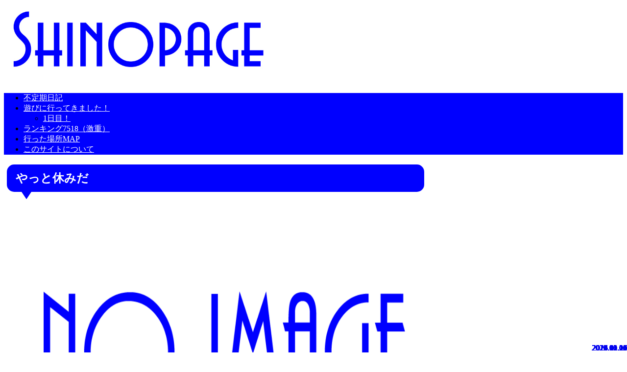

--- FILE ---
content_type: text/html; charset=UTF-8
request_url: https://shinopage.sub.jp/archives/35974
body_size: 47264
content:
<!doctype html>
<html lang="ja">

<head>
<meta charset="utf-8">
<meta name="viewport" content="width=device-width, initial-scale=1.0, viewport-fit=cover">
<meta name="referrer" content="no-referrer-when-downgrade">
<meta name="format-detection" content="telephone=no">


  


  
  

  <!-- preconnect dns-prefetch -->
<link rel="preconnect dns-prefetch" href="//www.googletagmanager.com">
<link rel="preconnect dns-prefetch" href="//www.google-analytics.com">
<link rel="preconnect dns-prefetch" href="//ajax.googleapis.com">
<link rel="preconnect dns-prefetch" href="//cdnjs.cloudflare.com">
<link rel="preconnect dns-prefetch" href="//pagead2.googlesyndication.com">
<link rel="preconnect dns-prefetch" href="//googleads.g.doubleclick.net">
<link rel="preconnect dns-prefetch" href="//tpc.googlesyndication.com">
<link rel="preconnect dns-prefetch" href="//ad.doubleclick.net">
<link rel="preconnect dns-prefetch" href="//www.gstatic.com">
<link rel="preconnect dns-prefetch" href="//cse.google.com">
<link rel="preconnect dns-prefetch" href="//fonts.gstatic.com">
<link rel="preconnect dns-prefetch" href="//fonts.googleapis.com">
<link rel="preconnect dns-prefetch" href="//cms.quantserve.com">
<link rel="preconnect dns-prefetch" href="//secure.gravatar.com">
<link rel="preconnect dns-prefetch" href="//cdn.syndication.twimg.com">
<link rel="preconnect dns-prefetch" href="//cdn.jsdelivr.net">
<link rel="preconnect dns-prefetch" href="//images-fe.ssl-images-amazon.com">
<link rel="preconnect dns-prefetch" href="//completion.amazon.com">
<link rel="preconnect dns-prefetch" href="//m.media-amazon.com">
<link rel="preconnect dns-prefetch" href="//i.moshimo.com">
<link rel="preconnect dns-prefetch" href="//aml.valuecommerce.com">
<link rel="preconnect dns-prefetch" href="//dalc.valuecommerce.com">
<link rel="preconnect dns-prefetch" href="//dalb.valuecommerce.com">

<!-- Preload -->
<link rel="preload" as="font" type="font/woff" href="https://shinopage.jp/wp-content/themes/cocoon-master/webfonts/icomoon/fonts/icomoon.woff?v=2.7.0.2" crossorigin>
<link rel="preload" as="font" type="font/woff2" href="https://shinopage.jp/wp-content/themes/cocoon-master/webfonts/fontawesome5/webfonts/fa-brands-400.woff2" crossorigin>
<link rel="preload" as="font" type="font/woff2" href="https://shinopage.jp/wp-content/themes/cocoon-master/webfonts/fontawesome5/webfonts/fa-regular-400.woff2" crossorigin>
<link rel="preload" as="font" type="font/woff2" href="https://shinopage.jp/wp-content/themes/cocoon-master/webfonts/fontawesome5/webfonts/fa-solid-900.woff2" crossorigin>
<title>やっと休みだ | しのぺーじ</title>
<meta name='robots' content='max-image-preview:large' />

<!-- OGP -->
<meta property="og:type" content="article">
<meta property="og:description" content="今日は午後から外出なので、午前中のうちに給与の送信をしました。無事完了。（ ´_ゝ`）引き続いて給与明細書の作成に入りました。（ ´_ゝ`）そして午後からは、健康相談会の立ち会いで東大阪に向かいました。お医者さんと小一時間話をしました。そし...">
<meta property="og:title" content="やっと休みだ">
<meta property="og:url" content="https://shinopage.jp/archives/35974">
<meta property="og:image" content="http://shinopage.sub.jp/wp-content/uploads/2018/08/img_no.gif">
<meta property="og:site_name" content="しのぺーじ">
<meta property="og:locale" content="ja_JP">
<meta property="article:published_time" content="2008-12-19T12:55:39+09:00" />
<meta property="article:modified_time" content="2008-12-19T12:55:39+09:00" />
<meta property="article:section" content="日常">
<!-- /OGP -->

<!-- Twitter Card -->
<meta name="twitter:card" content="summary_large_image">
<meta property="twitter:description" content="今日は午後から外出なので、午前中のうちに給与の送信をしました。無事完了。（ ´_ゝ`）引き続いて給与明細書の作成に入りました。（ ´_ゝ`）そして午後からは、健康相談会の立ち会いで東大阪に向かいました。お医者さんと小一時間話をしました。そし...">
<meta property="twitter:title" content="やっと休みだ">
<meta property="twitter:url" content="https://shinopage.jp/archives/35974">
<meta name="twitter:image" content="http://shinopage.sub.jp/wp-content/uploads/2018/08/img_no.gif">
<meta name="twitter:domain" content="shinopage.jp">
<!-- /Twitter Card -->
<link rel='dns-prefetch' href='//ajax.googleapis.com' />
<link rel='dns-prefetch' href='//cdnjs.cloudflare.com' />
<link rel='dns-prefetch' href='//shinopage.jp' />
<link rel="alternate" type="application/rss+xml" title="しのぺーじ &raquo; フィード" href="https://shinopage.jp/feed" />
<link rel="alternate" type="application/rss+xml" title="しのぺーじ &raquo; コメントフィード" href="https://shinopage.jp/comments/feed" />
<script id="wpp-js" src="https://shinopage.jp/wp-content/plugins/wordpress-popular-posts/assets/js/wpp.min.js?ver=7.3.6" data-sampling="0" data-sampling-rate="100" data-api-url="https://shinopage.jp/wp-json/wordpress-popular-posts" data-post-id="35974" data-token="c5dc504494" data-lang="0" data-debug="0"></script>
<link rel="alternate" type="application/rss+xml" title="しのぺーじ &raquo; やっと休みだ のコメントのフィード" href="https://shinopage.jp/archives/35974/feed" />
<style id='wp-block-library-inline-css'>
:root{--wp-block-synced-color:#7a00df;--wp-block-synced-color--rgb:122,0,223;--wp-bound-block-color:var(--wp-block-synced-color);--wp-editor-canvas-background:#ddd;--wp-admin-theme-color:#007cba;--wp-admin-theme-color--rgb:0,124,186;--wp-admin-theme-color-darker-10:#006ba1;--wp-admin-theme-color-darker-10--rgb:0,107,160.5;--wp-admin-theme-color-darker-20:#005a87;--wp-admin-theme-color-darker-20--rgb:0,90,135;--wp-admin-border-width-focus:2px}@media (min-resolution:192dpi){:root{--wp-admin-border-width-focus:1.5px}}.wp-element-button{cursor:pointer}:root .has-very-light-gray-background-color{background-color:#eee}:root .has-very-dark-gray-background-color{background-color:#313131}:root .has-very-light-gray-color{color:#eee}:root .has-very-dark-gray-color{color:#313131}:root .has-vivid-green-cyan-to-vivid-cyan-blue-gradient-background{background:linear-gradient(135deg,#00d084,#0693e3)}:root .has-purple-crush-gradient-background{background:linear-gradient(135deg,#34e2e4,#4721fb 50%,#ab1dfe)}:root .has-hazy-dawn-gradient-background{background:linear-gradient(135deg,#faaca8,#dad0ec)}:root .has-subdued-olive-gradient-background{background:linear-gradient(135deg,#fafae1,#67a671)}:root .has-atomic-cream-gradient-background{background:linear-gradient(135deg,#fdd79a,#004a59)}:root .has-nightshade-gradient-background{background:linear-gradient(135deg,#330968,#31cdcf)}:root .has-midnight-gradient-background{background:linear-gradient(135deg,#020381,#2874fc)}:root{--wp--preset--font-size--normal:16px;--wp--preset--font-size--huge:42px}.has-regular-font-size{font-size:1em}.has-larger-font-size{font-size:2.625em}.has-normal-font-size{font-size:var(--wp--preset--font-size--normal)}.has-huge-font-size{font-size:var(--wp--preset--font-size--huge)}.has-text-align-center{text-align:center}.has-text-align-left{text-align:left}.has-text-align-right{text-align:right}.has-fit-text{white-space:nowrap!important}#end-resizable-editor-section{display:none}.aligncenter{clear:both}.items-justified-left{justify-content:flex-start}.items-justified-center{justify-content:center}.items-justified-right{justify-content:flex-end}.items-justified-space-between{justify-content:space-between}.screen-reader-text{border:0;clip-path:inset(50%);height:1px;margin:-1px;overflow:hidden;padding:0;position:absolute;width:1px;word-wrap:normal!important}.screen-reader-text:focus{background-color:#ddd;clip-path:none;color:#444;display:block;font-size:1em;height:auto;left:5px;line-height:normal;padding:15px 23px 14px;text-decoration:none;top:5px;width:auto;z-index:100000}html :where(.has-border-color){border-style:solid}html :where([style*=border-top-color]){border-top-style:solid}html :where([style*=border-right-color]){border-right-style:solid}html :where([style*=border-bottom-color]){border-bottom-style:solid}html :where([style*=border-left-color]){border-left-style:solid}html :where([style*=border-width]){border-style:solid}html :where([style*=border-top-width]){border-top-style:solid}html :where([style*=border-right-width]){border-right-style:solid}html :where([style*=border-bottom-width]){border-bottom-style:solid}html :where([style*=border-left-width]){border-left-style:solid}html :where(img[class*=wp-image-]){height:auto;max-width:100%}:where(figure){margin:0 0 1em}html :where(.is-position-sticky){--wp-admin--admin-bar--position-offset:var(--wp-admin--admin-bar--height,0px)}@media screen and (max-width:600px){html :where(.is-position-sticky){--wp-admin--admin-bar--position-offset:0px}}

/*# sourceURL=wp-block-library-inline-css */
</style><style id='global-styles-inline-css' type='text/css'>
:root{--wp--preset--aspect-ratio--square: 1;--wp--preset--aspect-ratio--4-3: 4/3;--wp--preset--aspect-ratio--3-4: 3/4;--wp--preset--aspect-ratio--3-2: 3/2;--wp--preset--aspect-ratio--2-3: 2/3;--wp--preset--aspect-ratio--16-9: 16/9;--wp--preset--aspect-ratio--9-16: 9/16;--wp--preset--color--black: #000000;--wp--preset--color--cyan-bluish-gray: #abb8c3;--wp--preset--color--white: #ffffff;--wp--preset--color--pale-pink: #f78da7;--wp--preset--color--vivid-red: #cf2e2e;--wp--preset--color--luminous-vivid-orange: #ff6900;--wp--preset--color--luminous-vivid-amber: #fcb900;--wp--preset--color--light-green-cyan: #7bdcb5;--wp--preset--color--vivid-green-cyan: #00d084;--wp--preset--color--pale-cyan-blue: #8ed1fc;--wp--preset--color--vivid-cyan-blue: #0693e3;--wp--preset--color--vivid-purple: #9b51e0;--wp--preset--color--key-color: #0000ff;--wp--preset--color--red: #e60033;--wp--preset--color--pink: #e95295;--wp--preset--color--purple: #884898;--wp--preset--color--deep: #55295b;--wp--preset--color--indigo: #1e50a2;--wp--preset--color--blue: #0095d9;--wp--preset--color--light-blue: #2ca9e1;--wp--preset--color--cyan: #00a3af;--wp--preset--color--teal: #007b43;--wp--preset--color--green: #3eb370;--wp--preset--color--light-green: #8bc34a;--wp--preset--color--lime: #c3d825;--wp--preset--color--yellow: #ffd900;--wp--preset--color--amber: #ffc107;--wp--preset--color--orange: #f39800;--wp--preset--color--deep-orange: #ea5506;--wp--preset--color--brown: #954e2a;--wp--preset--color--light-grey: #dddddd;--wp--preset--color--grey: #949495;--wp--preset--color--dark-grey: #666666;--wp--preset--color--cocoon-black: #333333;--wp--preset--color--cocoon-white: #ffffff;--wp--preset--color--watery-blue: #f3fafe;--wp--preset--color--watery-yellow: #fff7cc;--wp--preset--color--watery-red: #fdf2f2;--wp--preset--color--watery-green: #ebf8f4;--wp--preset--color--ex-a: #ffffff;--wp--preset--color--ex-b: #ffffff;--wp--preset--color--ex-c: #ffffff;--wp--preset--color--ex-d: #ffffff;--wp--preset--color--ex-e: #ffffff;--wp--preset--color--ex-f: #ffffff;--wp--preset--gradient--vivid-cyan-blue-to-vivid-purple: linear-gradient(135deg,rgb(6,147,227) 0%,rgb(155,81,224) 100%);--wp--preset--gradient--light-green-cyan-to-vivid-green-cyan: linear-gradient(135deg,rgb(122,220,180) 0%,rgb(0,208,130) 100%);--wp--preset--gradient--luminous-vivid-amber-to-luminous-vivid-orange: linear-gradient(135deg,rgb(252,185,0) 0%,rgb(255,105,0) 100%);--wp--preset--gradient--luminous-vivid-orange-to-vivid-red: linear-gradient(135deg,rgb(255,105,0) 0%,rgb(207,46,46) 100%);--wp--preset--gradient--very-light-gray-to-cyan-bluish-gray: linear-gradient(135deg,rgb(238,238,238) 0%,rgb(169,184,195) 100%);--wp--preset--gradient--cool-to-warm-spectrum: linear-gradient(135deg,rgb(74,234,220) 0%,rgb(151,120,209) 20%,rgb(207,42,186) 40%,rgb(238,44,130) 60%,rgb(251,105,98) 80%,rgb(254,248,76) 100%);--wp--preset--gradient--blush-light-purple: linear-gradient(135deg,rgb(255,206,236) 0%,rgb(152,150,240) 100%);--wp--preset--gradient--blush-bordeaux: linear-gradient(135deg,rgb(254,205,165) 0%,rgb(254,45,45) 50%,rgb(107,0,62) 100%);--wp--preset--gradient--luminous-dusk: linear-gradient(135deg,rgb(255,203,112) 0%,rgb(199,81,192) 50%,rgb(65,88,208) 100%);--wp--preset--gradient--pale-ocean: linear-gradient(135deg,rgb(255,245,203) 0%,rgb(182,227,212) 50%,rgb(51,167,181) 100%);--wp--preset--gradient--electric-grass: linear-gradient(135deg,rgb(202,248,128) 0%,rgb(113,206,126) 100%);--wp--preset--gradient--midnight: linear-gradient(135deg,rgb(2,3,129) 0%,rgb(40,116,252) 100%);--wp--preset--font-size--small: 13px;--wp--preset--font-size--medium: 20px;--wp--preset--font-size--large: 36px;--wp--preset--font-size--x-large: 42px;--wp--preset--spacing--20: 0.44rem;--wp--preset--spacing--30: 0.67rem;--wp--preset--spacing--40: 1rem;--wp--preset--spacing--50: 1.5rem;--wp--preset--spacing--60: 2.25rem;--wp--preset--spacing--70: 3.38rem;--wp--preset--spacing--80: 5.06rem;--wp--preset--shadow--natural: 6px 6px 9px rgba(0, 0, 0, 0.2);--wp--preset--shadow--deep: 12px 12px 50px rgba(0, 0, 0, 0.4);--wp--preset--shadow--sharp: 6px 6px 0px rgba(0, 0, 0, 0.2);--wp--preset--shadow--outlined: 6px 6px 0px -3px rgb(255, 255, 255), 6px 6px rgb(0, 0, 0);--wp--preset--shadow--crisp: 6px 6px 0px rgb(0, 0, 0);}:root { --wp--style--global--content-size: 840px;--wp--style--global--wide-size: 1200px; }:where(body) { margin: 0; }.wp-site-blocks > .alignleft { float: left; margin-right: 2em; }.wp-site-blocks > .alignright { float: right; margin-left: 2em; }.wp-site-blocks > .aligncenter { justify-content: center; margin-left: auto; margin-right: auto; }:where(.wp-site-blocks) > * { margin-block-start: 24px; margin-block-end: 0; }:where(.wp-site-blocks) > :first-child { margin-block-start: 0; }:where(.wp-site-blocks) > :last-child { margin-block-end: 0; }:root { --wp--style--block-gap: 24px; }:root :where(.is-layout-flow) > :first-child{margin-block-start: 0;}:root :where(.is-layout-flow) > :last-child{margin-block-end: 0;}:root :where(.is-layout-flow) > *{margin-block-start: 24px;margin-block-end: 0;}:root :where(.is-layout-constrained) > :first-child{margin-block-start: 0;}:root :where(.is-layout-constrained) > :last-child{margin-block-end: 0;}:root :where(.is-layout-constrained) > *{margin-block-start: 24px;margin-block-end: 0;}:root :where(.is-layout-flex){gap: 24px;}:root :where(.is-layout-grid){gap: 24px;}.is-layout-flow > .alignleft{float: left;margin-inline-start: 0;margin-inline-end: 2em;}.is-layout-flow > .alignright{float: right;margin-inline-start: 2em;margin-inline-end: 0;}.is-layout-flow > .aligncenter{margin-left: auto !important;margin-right: auto !important;}.is-layout-constrained > .alignleft{float: left;margin-inline-start: 0;margin-inline-end: 2em;}.is-layout-constrained > .alignright{float: right;margin-inline-start: 2em;margin-inline-end: 0;}.is-layout-constrained > .aligncenter{margin-left: auto !important;margin-right: auto !important;}.is-layout-constrained > :where(:not(.alignleft):not(.alignright):not(.alignfull)){max-width: var(--wp--style--global--content-size);margin-left: auto !important;margin-right: auto !important;}.is-layout-constrained > .alignwide{max-width: var(--wp--style--global--wide-size);}body .is-layout-flex{display: flex;}.is-layout-flex{flex-wrap: wrap;align-items: center;}.is-layout-flex > :is(*, div){margin: 0;}body .is-layout-grid{display: grid;}.is-layout-grid > :is(*, div){margin: 0;}body{padding-top: 0px;padding-right: 0px;padding-bottom: 0px;padding-left: 0px;}a:where(:not(.wp-element-button)){text-decoration: underline;}:root :where(.wp-element-button, .wp-block-button__link){background-color: #32373c;border-width: 0;color: #fff;font-family: inherit;font-size: inherit;font-style: inherit;font-weight: inherit;letter-spacing: inherit;line-height: inherit;padding-top: calc(0.667em + 2px);padding-right: calc(1.333em + 2px);padding-bottom: calc(0.667em + 2px);padding-left: calc(1.333em + 2px);text-decoration: none;text-transform: inherit;}.has-black-color{color: var(--wp--preset--color--black) !important;}.has-cyan-bluish-gray-color{color: var(--wp--preset--color--cyan-bluish-gray) !important;}.has-white-color{color: var(--wp--preset--color--white) !important;}.has-pale-pink-color{color: var(--wp--preset--color--pale-pink) !important;}.has-vivid-red-color{color: var(--wp--preset--color--vivid-red) !important;}.has-luminous-vivid-orange-color{color: var(--wp--preset--color--luminous-vivid-orange) !important;}.has-luminous-vivid-amber-color{color: var(--wp--preset--color--luminous-vivid-amber) !important;}.has-light-green-cyan-color{color: var(--wp--preset--color--light-green-cyan) !important;}.has-vivid-green-cyan-color{color: var(--wp--preset--color--vivid-green-cyan) !important;}.has-pale-cyan-blue-color{color: var(--wp--preset--color--pale-cyan-blue) !important;}.has-vivid-cyan-blue-color{color: var(--wp--preset--color--vivid-cyan-blue) !important;}.has-vivid-purple-color{color: var(--wp--preset--color--vivid-purple) !important;}.has-key-color-color{color: var(--wp--preset--color--key-color) !important;}.has-red-color{color: var(--wp--preset--color--red) !important;}.has-pink-color{color: var(--wp--preset--color--pink) !important;}.has-purple-color{color: var(--wp--preset--color--purple) !important;}.has-deep-color{color: var(--wp--preset--color--deep) !important;}.has-indigo-color{color: var(--wp--preset--color--indigo) !important;}.has-blue-color{color: var(--wp--preset--color--blue) !important;}.has-light-blue-color{color: var(--wp--preset--color--light-blue) !important;}.has-cyan-color{color: var(--wp--preset--color--cyan) !important;}.has-teal-color{color: var(--wp--preset--color--teal) !important;}.has-green-color{color: var(--wp--preset--color--green) !important;}.has-light-green-color{color: var(--wp--preset--color--light-green) !important;}.has-lime-color{color: var(--wp--preset--color--lime) !important;}.has-yellow-color{color: var(--wp--preset--color--yellow) !important;}.has-amber-color{color: var(--wp--preset--color--amber) !important;}.has-orange-color{color: var(--wp--preset--color--orange) !important;}.has-deep-orange-color{color: var(--wp--preset--color--deep-orange) !important;}.has-brown-color{color: var(--wp--preset--color--brown) !important;}.has-light-grey-color{color: var(--wp--preset--color--light-grey) !important;}.has-grey-color{color: var(--wp--preset--color--grey) !important;}.has-dark-grey-color{color: var(--wp--preset--color--dark-grey) !important;}.has-cocoon-black-color{color: var(--wp--preset--color--cocoon-black) !important;}.has-cocoon-white-color{color: var(--wp--preset--color--cocoon-white) !important;}.has-watery-blue-color{color: var(--wp--preset--color--watery-blue) !important;}.has-watery-yellow-color{color: var(--wp--preset--color--watery-yellow) !important;}.has-watery-red-color{color: var(--wp--preset--color--watery-red) !important;}.has-watery-green-color{color: var(--wp--preset--color--watery-green) !important;}.has-ex-a-color{color: var(--wp--preset--color--ex-a) !important;}.has-ex-b-color{color: var(--wp--preset--color--ex-b) !important;}.has-ex-c-color{color: var(--wp--preset--color--ex-c) !important;}.has-ex-d-color{color: var(--wp--preset--color--ex-d) !important;}.has-ex-e-color{color: var(--wp--preset--color--ex-e) !important;}.has-ex-f-color{color: var(--wp--preset--color--ex-f) !important;}.has-black-background-color{background-color: var(--wp--preset--color--black) !important;}.has-cyan-bluish-gray-background-color{background-color: var(--wp--preset--color--cyan-bluish-gray) !important;}.has-white-background-color{background-color: var(--wp--preset--color--white) !important;}.has-pale-pink-background-color{background-color: var(--wp--preset--color--pale-pink) !important;}.has-vivid-red-background-color{background-color: var(--wp--preset--color--vivid-red) !important;}.has-luminous-vivid-orange-background-color{background-color: var(--wp--preset--color--luminous-vivid-orange) !important;}.has-luminous-vivid-amber-background-color{background-color: var(--wp--preset--color--luminous-vivid-amber) !important;}.has-light-green-cyan-background-color{background-color: var(--wp--preset--color--light-green-cyan) !important;}.has-vivid-green-cyan-background-color{background-color: var(--wp--preset--color--vivid-green-cyan) !important;}.has-pale-cyan-blue-background-color{background-color: var(--wp--preset--color--pale-cyan-blue) !important;}.has-vivid-cyan-blue-background-color{background-color: var(--wp--preset--color--vivid-cyan-blue) !important;}.has-vivid-purple-background-color{background-color: var(--wp--preset--color--vivid-purple) !important;}.has-key-color-background-color{background-color: var(--wp--preset--color--key-color) !important;}.has-red-background-color{background-color: var(--wp--preset--color--red) !important;}.has-pink-background-color{background-color: var(--wp--preset--color--pink) !important;}.has-purple-background-color{background-color: var(--wp--preset--color--purple) !important;}.has-deep-background-color{background-color: var(--wp--preset--color--deep) !important;}.has-indigo-background-color{background-color: var(--wp--preset--color--indigo) !important;}.has-blue-background-color{background-color: var(--wp--preset--color--blue) !important;}.has-light-blue-background-color{background-color: var(--wp--preset--color--light-blue) !important;}.has-cyan-background-color{background-color: var(--wp--preset--color--cyan) !important;}.has-teal-background-color{background-color: var(--wp--preset--color--teal) !important;}.has-green-background-color{background-color: var(--wp--preset--color--green) !important;}.has-light-green-background-color{background-color: var(--wp--preset--color--light-green) !important;}.has-lime-background-color{background-color: var(--wp--preset--color--lime) !important;}.has-yellow-background-color{background-color: var(--wp--preset--color--yellow) !important;}.has-amber-background-color{background-color: var(--wp--preset--color--amber) !important;}.has-orange-background-color{background-color: var(--wp--preset--color--orange) !important;}.has-deep-orange-background-color{background-color: var(--wp--preset--color--deep-orange) !important;}.has-brown-background-color{background-color: var(--wp--preset--color--brown) !important;}.has-light-grey-background-color{background-color: var(--wp--preset--color--light-grey) !important;}.has-grey-background-color{background-color: var(--wp--preset--color--grey) !important;}.has-dark-grey-background-color{background-color: var(--wp--preset--color--dark-grey) !important;}.has-cocoon-black-background-color{background-color: var(--wp--preset--color--cocoon-black) !important;}.has-cocoon-white-background-color{background-color: var(--wp--preset--color--cocoon-white) !important;}.has-watery-blue-background-color{background-color: var(--wp--preset--color--watery-blue) !important;}.has-watery-yellow-background-color{background-color: var(--wp--preset--color--watery-yellow) !important;}.has-watery-red-background-color{background-color: var(--wp--preset--color--watery-red) !important;}.has-watery-green-background-color{background-color: var(--wp--preset--color--watery-green) !important;}.has-ex-a-background-color{background-color: var(--wp--preset--color--ex-a) !important;}.has-ex-b-background-color{background-color: var(--wp--preset--color--ex-b) !important;}.has-ex-c-background-color{background-color: var(--wp--preset--color--ex-c) !important;}.has-ex-d-background-color{background-color: var(--wp--preset--color--ex-d) !important;}.has-ex-e-background-color{background-color: var(--wp--preset--color--ex-e) !important;}.has-ex-f-background-color{background-color: var(--wp--preset--color--ex-f) !important;}.has-black-border-color{border-color: var(--wp--preset--color--black) !important;}.has-cyan-bluish-gray-border-color{border-color: var(--wp--preset--color--cyan-bluish-gray) !important;}.has-white-border-color{border-color: var(--wp--preset--color--white) !important;}.has-pale-pink-border-color{border-color: var(--wp--preset--color--pale-pink) !important;}.has-vivid-red-border-color{border-color: var(--wp--preset--color--vivid-red) !important;}.has-luminous-vivid-orange-border-color{border-color: var(--wp--preset--color--luminous-vivid-orange) !important;}.has-luminous-vivid-amber-border-color{border-color: var(--wp--preset--color--luminous-vivid-amber) !important;}.has-light-green-cyan-border-color{border-color: var(--wp--preset--color--light-green-cyan) !important;}.has-vivid-green-cyan-border-color{border-color: var(--wp--preset--color--vivid-green-cyan) !important;}.has-pale-cyan-blue-border-color{border-color: var(--wp--preset--color--pale-cyan-blue) !important;}.has-vivid-cyan-blue-border-color{border-color: var(--wp--preset--color--vivid-cyan-blue) !important;}.has-vivid-purple-border-color{border-color: var(--wp--preset--color--vivid-purple) !important;}.has-key-color-border-color{border-color: var(--wp--preset--color--key-color) !important;}.has-red-border-color{border-color: var(--wp--preset--color--red) !important;}.has-pink-border-color{border-color: var(--wp--preset--color--pink) !important;}.has-purple-border-color{border-color: var(--wp--preset--color--purple) !important;}.has-deep-border-color{border-color: var(--wp--preset--color--deep) !important;}.has-indigo-border-color{border-color: var(--wp--preset--color--indigo) !important;}.has-blue-border-color{border-color: var(--wp--preset--color--blue) !important;}.has-light-blue-border-color{border-color: var(--wp--preset--color--light-blue) !important;}.has-cyan-border-color{border-color: var(--wp--preset--color--cyan) !important;}.has-teal-border-color{border-color: var(--wp--preset--color--teal) !important;}.has-green-border-color{border-color: var(--wp--preset--color--green) !important;}.has-light-green-border-color{border-color: var(--wp--preset--color--light-green) !important;}.has-lime-border-color{border-color: var(--wp--preset--color--lime) !important;}.has-yellow-border-color{border-color: var(--wp--preset--color--yellow) !important;}.has-amber-border-color{border-color: var(--wp--preset--color--amber) !important;}.has-orange-border-color{border-color: var(--wp--preset--color--orange) !important;}.has-deep-orange-border-color{border-color: var(--wp--preset--color--deep-orange) !important;}.has-brown-border-color{border-color: var(--wp--preset--color--brown) !important;}.has-light-grey-border-color{border-color: var(--wp--preset--color--light-grey) !important;}.has-grey-border-color{border-color: var(--wp--preset--color--grey) !important;}.has-dark-grey-border-color{border-color: var(--wp--preset--color--dark-grey) !important;}.has-cocoon-black-border-color{border-color: var(--wp--preset--color--cocoon-black) !important;}.has-cocoon-white-border-color{border-color: var(--wp--preset--color--cocoon-white) !important;}.has-watery-blue-border-color{border-color: var(--wp--preset--color--watery-blue) !important;}.has-watery-yellow-border-color{border-color: var(--wp--preset--color--watery-yellow) !important;}.has-watery-red-border-color{border-color: var(--wp--preset--color--watery-red) !important;}.has-watery-green-border-color{border-color: var(--wp--preset--color--watery-green) !important;}.has-ex-a-border-color{border-color: var(--wp--preset--color--ex-a) !important;}.has-ex-b-border-color{border-color: var(--wp--preset--color--ex-b) !important;}.has-ex-c-border-color{border-color: var(--wp--preset--color--ex-c) !important;}.has-ex-d-border-color{border-color: var(--wp--preset--color--ex-d) !important;}.has-ex-e-border-color{border-color: var(--wp--preset--color--ex-e) !important;}.has-ex-f-border-color{border-color: var(--wp--preset--color--ex-f) !important;}.has-vivid-cyan-blue-to-vivid-purple-gradient-background{background: var(--wp--preset--gradient--vivid-cyan-blue-to-vivid-purple) !important;}.has-light-green-cyan-to-vivid-green-cyan-gradient-background{background: var(--wp--preset--gradient--light-green-cyan-to-vivid-green-cyan) !important;}.has-luminous-vivid-amber-to-luminous-vivid-orange-gradient-background{background: var(--wp--preset--gradient--luminous-vivid-amber-to-luminous-vivid-orange) !important;}.has-luminous-vivid-orange-to-vivid-red-gradient-background{background: var(--wp--preset--gradient--luminous-vivid-orange-to-vivid-red) !important;}.has-very-light-gray-to-cyan-bluish-gray-gradient-background{background: var(--wp--preset--gradient--very-light-gray-to-cyan-bluish-gray) !important;}.has-cool-to-warm-spectrum-gradient-background{background: var(--wp--preset--gradient--cool-to-warm-spectrum) !important;}.has-blush-light-purple-gradient-background{background: var(--wp--preset--gradient--blush-light-purple) !important;}.has-blush-bordeaux-gradient-background{background: var(--wp--preset--gradient--blush-bordeaux) !important;}.has-luminous-dusk-gradient-background{background: var(--wp--preset--gradient--luminous-dusk) !important;}.has-pale-ocean-gradient-background{background: var(--wp--preset--gradient--pale-ocean) !important;}.has-electric-grass-gradient-background{background: var(--wp--preset--gradient--electric-grass) !important;}.has-midnight-gradient-background{background: var(--wp--preset--gradient--midnight) !important;}.has-small-font-size{font-size: var(--wp--preset--font-size--small) !important;}.has-medium-font-size{font-size: var(--wp--preset--font-size--medium) !important;}.has-large-font-size{font-size: var(--wp--preset--font-size--large) !important;}.has-x-large-font-size{font-size: var(--wp--preset--font-size--x-large) !important;}
/*# sourceURL=global-styles-inline-css */
</style>

<link rel='stylesheet' id='contact-form-7-css' href='https://shinopage.jp/wp-content/plugins/contact-form-7/includes/css/styles.css?ver=6.1.4&#038;fver=20251203020143' media='all' />
<link rel='stylesheet' id='wc-shortcodes-style-css' href='https://shinopage.jp/wp-content/plugins/wc-shortcodes/public/assets/css/style.css?ver=3.46&#038;fver=20190530121628' media='all' />
<link rel='stylesheet' id='wordpress-popular-posts-css-css' href='https://shinopage.jp/wp-content/plugins/wordpress-popular-posts/assets/css/wpp.css?ver=7.3.6&#038;fver=20251113042153' media='all' />
<link rel='stylesheet' id='cocoon-style-css' href='https://shinopage.jp/wp-content/themes/cocoon-master/style.css?ver=6.9&#038;fver=20250403045538' media='all' />
<style id='cocoon-style-inline-css'>
#header-container,#header-container .navi,#navi .navi-in>.menu-header .sub-menu,.article h2,.sidebar h2,.sidebar h3,.cat-link,.cat-label,.appeal-content .appeal-button,.demo .cat-label,.blogcard-type .blogcard-label,#footer{background-color:#00f}#navi .navi-in a:hover,#footer a:not(.sns-button):hover{background-color:rgba(255,255,255,.2)}.article h3,.article h4,.article h5,.article h6,.cat-link,.tag-link{border-color:#00f}blockquote::before,blockquote::after,.pager-post-navi a.a-wrap::before{color:rgba(0,0,255,.5)}blockquote,.key-btn{background-color:rgba(0,0,255,.05);border-color:rgba(0,0,255,.5)}pre,.pager-links span,.scrollable-table table th,table th,.pagination .current{background-color:rgba(0,0,255,.1);border-color:rgba(0,0,255,.5)}table:not(.has-border-color) th,table:not(.has-border-color) td,table:not(.has-border-color) thead,table:not(.has-border-color) tfoot,.page-numbers,.page-numbers.dots,.tagcloud a,.list.ecb-entry-border .entry-card-wrap,.related-entries.recb-entry-border .related-entry-card-wrap,.carousel .a-wrap,.pager-post-navi.post-navi-border a.a-wrap,.article .toc,.a-wrap .blogcard,.author-box,.comment-reply-link,.ranking-item{border-color:rgba(0,0,255,.5)}table tr:nth-of-type(2n+1),.page-numbers.dots,.a-wrap:hover,.pagination a:hover,.pagination-next-link:hover,.widget_recent_entries ul li a:hover,.widget_categories ul li a:hover,.widget_archive ul li a:hover,.widget_pages ul li a:hover,.widget_meta ul li a:hover,.widget_rss ul li a:hover,.widget_nav_menu ul li a:hover,.pager-links a:hover span,.tag-link:hover,.tagcloud a:hover{background-color:rgba(0,0,255,.05)}.header,.header .site-name-text,#navi .navi-in a,#navi .navi-in a:hover,.article h2,.sidebar h2,.sidebar h3,#footer,#footer a:not(.sns-button){color:#fff}body.public-page{background-color:#fff}#header-container,#header-container .navi,#navi .navi-in>.menu-header .sub-menu{background-color:#fff}.header,.header .site-name-text,#navi .navi-in a,#navi .navi-in a:hover{color:#fff}#header-container .navi,#navi .navi-in>.menu-header .sub-menu{background-color:#00f}#navi .navi-in a,#navi .navi-in a:hover{color:#fff}#navi .navi-in a:hover{background-color:rgba(255,255,255,.2)}#navi .navi-in>ul>li{width:220px}#navi .navi-in>ul .sub-menu{width:220px}#navi .navi-in>ul .sub-menu ul{left:220px}.go-to-top .go-to-top-button{background-color:#004ff9}.go-to-top .go-to-top-button{color:#fff}.main{width:860px}.sidebar{width:440px}.wrap{width:1320px}@media screen and (max-width:1319px){.wrap{width:auto}.main,.sidebar,.sidebar-left .main,.sidebar-left .sidebar{margin:0 .5%}.main{width:67.4%}.sidebar{padding:1.5%;width:30%}.entry-card-thumb{width:38%}.entry-card-content{margin-left:40%}}body::after{content:url(https://shinopage.jp/wp-content/themes/cocoon-master/lib/analytics/access.php?post_id=35974&post_type=post)!important;visibility:hidden;position:absolute;bottom:0;right:0;width:1px;height:1px;overflow:hidden;display:inline!important}.logo-header img{height:125px;width:auto}.fixed-header .logo-header img{height:auto}.logo-header img{width:550px;height:auto}.fixed-header .logo-header img{width:auto}.toc-checkbox{display:none}.toc-content{visibility:hidden;height:0;opacity:.2;transition:all 0.5s ease-out}.toc-checkbox:checked~.toc-content{visibility:visible;padding-top:.6em;height:100%;opacity:1}.toc-title::after{content:'[開く]';margin-left:.5em;cursor:pointer;font-size:.8em}.toc-title:hover::after{text-decoration:underline}.toc-checkbox:checked+.toc-title::after{content:'[閉じる]'}#footer{background:#00f}#footer,#footer a:not(.sns-button),.footer-title{color:#fff}.entry-content>*,.demo .entry-content p{line-height:1.8}.entry-content>*,.mce-content-body>*,.article p,.demo .entry-content p,.article dl,.article ul,.article ol,.article blockquote,.article pre,.article table,.article .toc,.body .article,.body .column-wrap,.body .new-entry-cards,.body .popular-entry-cards,.body .navi-entry-cards,.body .box-menus,.body .ranking-item,.body .rss-entry-cards,.body .widget,.body .author-box,.body .blogcard-wrap,.body .login-user-only,.body .information-box,.body .question-box,.body .alert-box,.body .information,.body .question,.body .alert,.body .memo-box,.body .comment-box,.body .common-icon-box,.body .blank-box,.body .button-block,.body .micro-bottom,.body .caption-box,.body .tab-caption-box,.body .label-box,.body .toggle-wrap,.body .wp-block-image,.body .booklink-box,.body .kaerebalink-box,.body .tomarebalink-box,.body .product-item-box,.body .speech-wrap,.body .wp-block-categories,.body .wp-block-archives,.body .wp-block-archives-dropdown,.body .wp-block-calendar,.body .ad-area,.body .wp-block-gallery,.body .wp-block-audio,.body .wp-block-cover,.body .wp-block-file,.body .wp-block-media-text,.body .wp-block-video,.body .wp-block-buttons,.body .wp-block-columns,.body .wp-block-separator,.body .components-placeholder,.body .wp-block-search,.body .wp-block-social-links,.body .timeline-box,.body .blogcard-type,.body .btn-wrap,.body .btn-wrap a,.body .block-box,.body .wp-block-embed,.body .wp-block-group,.body .wp-block-table,.body .scrollable-table,.body .wp-block-separator,.body .wp-block,.body .video-container,.comment-area,.related-entries,.pager-post-navi,.comment-respond{margin-bottom:1.4em}.is-root-container>*{margin-bottom:1.4em!important}.article h2,.article h3,.article h4,.article h5,.article h6{margin-bottom:1.26em}@media screen and (max-width:480px){.body,.menu-content{font-size:16px}}@media screen and (max-width:781px){.wp-block-column{margin-bottom:1.4em}}@media screen and (max-width:834px){.container .column-wrap{gap:1.4em}}.article .micro-top{margin-bottom:.28em}.article .micro-bottom{margin-top:-1.26em}.article .micro-balloon{margin-bottom:.7em}.article .micro-bottom.micro-balloon{margin-top:-.98em}.blank-box.bb-key-color{border-color:#00f}.iic-key-color li::before{color:#00f}.blank-box.bb-tab.bb-key-color::before{background-color:#00f}.tb-key-color .toggle-button{border:1px solid #00f;background:#00f;color:#fff}.tb-key-color .toggle-button::before{color:#ccc}.tb-key-color .toggle-checkbox:checked~.toggle-content{border-color:#00f}.cb-key-color.caption-box{border-color:#00f}.cb-key-color .caption-box-label{background-color:#00f;color:#fff}.tcb-key-color .tab-caption-box-label{background-color:#00f;color:#fff}.tcb-key-color .tab-caption-box-content{border-color:#00f}.lb-key-color .label-box-content{border-color:#00f}.mc-key-color{background-color:#00f;color:#fff;border:none}.mc-key-color.micro-bottom::after{border-bottom-color:#00f;border-top-color:transparent}.mc-key-color::before{border-top-color:transparent;border-bottom-color:transparent}.mc-key-color::after{border-top-color:#00f}.btn-key-color,.btn-wrap.btn-wrap-key-color>a{background-color:#00f}.has-text-color.has-key-color-color{color:#00f}.has-background.has-key-color-background-color{background-color:#00f}.body.article,body#tinymce.wp-editor{background-color:#fff}.body.article,.editor-post-title__block .editor-post-title__input,body#tinymce.wp-editor{color:#333}html .body .has-key-color-background-color{background-color:#00f}html .body .has-key-color-color{color:#00f}html .body .has-key-color-border-color{border-color:#00f}html .body .btn-wrap.has-key-color-background-color>a{background-color:#00f}html .body .btn-wrap.has-key-color-color>a{color:#00f}html .body .btn-wrap.has-key-color-border-color>a{border-color:#00f}html .body .bb-tab.has-key-color-border-color .bb-label{background-color:#00f}html .body .toggle-wrap.has-key-color-border-color:not(.not-nested-style) .toggle-button{background-color:#00f}html .body .toggle-wrap.has-key-color-border-color:not(.not-nested-style) .toggle-button,html .body .toggle-wrap.has-key-color-border-color:not(.not-nested-style) .toggle-content{border-color:#00f}html .body .toggle-wrap.has-key-color-background-color:not(.not-nested-style) .toggle-content{background-color:#00f}html .body .toggle-wrap.has-key-color-color:not(.not-nested-style) .toggle-content{color:#00f}html .body .iconlist-box.has-key-color-icon-color li::before{color:#00f}.micro-text.has-key-color-color{color:#00f}html .body .micro-balloon.has-key-color-color{color:#00f}html .body .micro-balloon.has-key-color-background-color{background-color:#00f;border-color:transparent}html .body .micro-balloon.has-key-color-background-color.micro-bottom::after{border-bottom-color:#00f;border-top-color:transparent}html .body .micro-balloon.has-key-color-background-color::before{border-top-color:transparent;border-bottom-color:transparent}html .body .micro-balloon.has-key-color-background-color::after{border-top-color:#00f}html .body .micro-balloon.has-border-color.has-key-color-border-color{border-color:#00f}html .body .micro-balloon.micro-top.has-key-color-border-color::before{border-top-color:#00f}html .body .micro-balloon.micro-bottom.has-key-color-border-color::before{border-bottom-color:#00f}html .body .caption-box.has-key-color-border-color:not(.not-nested-style) .box-label{background-color:#00f}html .body .tab-caption-box.has-key-color-border-color:not(.not-nested-style) .box-label{background-color:#00f}html .body .tab-caption-box.has-key-color-border-color:not(.not-nested-style) .box-content{border-color:#00f}html .body .tab-caption-box.has-key-color-background-color:not(.not-nested-style) .box-content{background-color:#00f}html .body .tab-caption-box.has-key-color-color:not(.not-nested-style) .box-content{color:#00f}html .body .label-box.has-key-color-border-color:not(.not-nested-style) .box-content{border-color:#00f}html .body .label-box.has-key-color-background-color:not(.not-nested-style) .box-content{background-color:#00f}html .body .label-box.has-key-color-color:not(.not-nested-style) .box-content{color:#00f}html .body .speech-wrap:not(.not-nested-style) .speech-balloon.has-key-color-background-color{background-color:#00f}html .body .speech-wrap:not(.not-nested-style) .speech-balloon.has-text-color.has-key-color-color{color:#00f}html .body .speech-wrap:not(.not-nested-style) .speech-balloon.has-key-color-border-color{border-color:#00f}html .body .speech-wrap.sbp-l:not(.not-nested-style) .speech-balloon.has-key-color-border-color::before{border-right-color:#00f}html .body .speech-wrap.sbp-r:not(.not-nested-style) .speech-balloon.has-key-color-border-color::before{border-left-color:#00f}html .body .speech-wrap.sbp-l:not(.not-nested-style) .speech-balloon.has-key-color-background-color::after{border-right-color:#00f}html .body .speech-wrap.sbp-r:not(.not-nested-style) .speech-balloon.has-key-color-background-color::after{border-left-color:#00f}html .body .speech-wrap.sbs-line.sbp-r:not(.not-nested-style) .speech-balloon.has-key-color-background-color{background-color:#00f}html .body .speech-wrap.sbs-line.sbp-r:not(.not-nested-style) .speech-balloon.has-key-color-border-color{border-color:#00f}html .body .speech-wrap.sbs-think:not(.not-nested-style) .speech-balloon.has-key-color-border-color::before,html .body .speech-wrap.sbs-think:not(.not-nested-style) .speech-balloon.has-key-color-border-color::after{border-color:#00f}html .body .speech-wrap.sbs-think:not(.not-nested-style) .speech-balloon.has-key-color-background-color::before,html .body .speech-wrap.sbs-think:not(.not-nested-style) .speech-balloon.has-key-color-background-color::after{background-color:#00f}html .body .speech-wrap.sbs-think:not(.not-nested-style) .speech-balloon.has-key-color-border-color::before{border-color:#00f}html .body .timeline-box.has-key-color-point-color:not(.not-nested-style) .timeline-item::before{background-color:#00f}.has-key-color-border-color.is-style-accordion:not(.not-nested-style) .faq-question{background-color:#00f}html .body .has-key-color-question-color:not(.not-nested-style) .faq-question-label{color:#00f}html .body .has-key-color-question-color.has-border-color:not(.not-nested-style) .faq-question-label{color:#00f}html .body .has-key-color-answer-color:not(.not-nested-style) .faq-answer-label{color:#00f}html .body .is-style-square.has-key-color-question-color:not(.not-nested-style) .faq-question-label{color:#fff;background-color:#00f}html .body .is-style-square.has-key-color-answer-color:not(.not-nested-style) .faq-answer-label{color:#fff;background-color:#00f}html .body .has-red-background-color{background-color:#e60033}html .body .has-red-color{color:#e60033}html .body .has-red-border-color{border-color:#e60033}html .body .btn-wrap.has-red-background-color>a{background-color:#e60033}html .body .btn-wrap.has-red-color>a{color:#e60033}html .body .btn-wrap.has-red-border-color>a{border-color:#e60033}html .body .bb-tab.has-red-border-color .bb-label{background-color:#e60033}html .body .toggle-wrap.has-red-border-color:not(.not-nested-style) .toggle-button{background-color:#e60033}html .body .toggle-wrap.has-red-border-color:not(.not-nested-style) .toggle-button,html .body .toggle-wrap.has-red-border-color:not(.not-nested-style) .toggle-content{border-color:#e60033}html .body .toggle-wrap.has-red-background-color:not(.not-nested-style) .toggle-content{background-color:#e60033}html .body .toggle-wrap.has-red-color:not(.not-nested-style) .toggle-content{color:#e60033}html .body .iconlist-box.has-red-icon-color li::before{color:#e60033}.micro-text.has-red-color{color:#e60033}html .body .micro-balloon.has-red-color{color:#e60033}html .body .micro-balloon.has-red-background-color{background-color:#e60033;border-color:transparent}html .body .micro-balloon.has-red-background-color.micro-bottom::after{border-bottom-color:#e60033;border-top-color:transparent}html .body .micro-balloon.has-red-background-color::before{border-top-color:transparent;border-bottom-color:transparent}html .body .micro-balloon.has-red-background-color::after{border-top-color:#e60033}html .body .micro-balloon.has-border-color.has-red-border-color{border-color:#e60033}html .body .micro-balloon.micro-top.has-red-border-color::before{border-top-color:#e60033}html .body .micro-balloon.micro-bottom.has-red-border-color::before{border-bottom-color:#e60033}html .body .caption-box.has-red-border-color:not(.not-nested-style) .box-label{background-color:#e60033}html .body .tab-caption-box.has-red-border-color:not(.not-nested-style) .box-label{background-color:#e60033}html .body .tab-caption-box.has-red-border-color:not(.not-nested-style) .box-content{border-color:#e60033}html .body .tab-caption-box.has-red-background-color:not(.not-nested-style) .box-content{background-color:#e60033}html .body .tab-caption-box.has-red-color:not(.not-nested-style) .box-content{color:#e60033}html .body .label-box.has-red-border-color:not(.not-nested-style) .box-content{border-color:#e60033}html .body .label-box.has-red-background-color:not(.not-nested-style) .box-content{background-color:#e60033}html .body .label-box.has-red-color:not(.not-nested-style) .box-content{color:#e60033}html .body .speech-wrap:not(.not-nested-style) .speech-balloon.has-red-background-color{background-color:#e60033}html .body .speech-wrap:not(.not-nested-style) .speech-balloon.has-text-color.has-red-color{color:#e60033}html .body .speech-wrap:not(.not-nested-style) .speech-balloon.has-red-border-color{border-color:#e60033}html .body .speech-wrap.sbp-l:not(.not-nested-style) .speech-balloon.has-red-border-color::before{border-right-color:#e60033}html .body .speech-wrap.sbp-r:not(.not-nested-style) .speech-balloon.has-red-border-color::before{border-left-color:#e60033}html .body .speech-wrap.sbp-l:not(.not-nested-style) .speech-balloon.has-red-background-color::after{border-right-color:#e60033}html .body .speech-wrap.sbp-r:not(.not-nested-style) .speech-balloon.has-red-background-color::after{border-left-color:#e60033}html .body .speech-wrap.sbs-line.sbp-r:not(.not-nested-style) .speech-balloon.has-red-background-color{background-color:#e60033}html .body .speech-wrap.sbs-line.sbp-r:not(.not-nested-style) .speech-balloon.has-red-border-color{border-color:#e60033}html .body .speech-wrap.sbs-think:not(.not-nested-style) .speech-balloon.has-red-border-color::before,html .body .speech-wrap.sbs-think:not(.not-nested-style) .speech-balloon.has-red-border-color::after{border-color:#e60033}html .body .speech-wrap.sbs-think:not(.not-nested-style) .speech-balloon.has-red-background-color::before,html .body .speech-wrap.sbs-think:not(.not-nested-style) .speech-balloon.has-red-background-color::after{background-color:#e60033}html .body .speech-wrap.sbs-think:not(.not-nested-style) .speech-balloon.has-red-border-color::before{border-color:#e60033}html .body .timeline-box.has-red-point-color:not(.not-nested-style) .timeline-item::before{background-color:#e60033}.has-red-border-color.is-style-accordion:not(.not-nested-style) .faq-question{background-color:#e60033}html .body .has-red-question-color:not(.not-nested-style) .faq-question-label{color:#e60033}html .body .has-red-question-color.has-border-color:not(.not-nested-style) .faq-question-label{color:#e60033}html .body .has-red-answer-color:not(.not-nested-style) .faq-answer-label{color:#e60033}html .body .is-style-square.has-red-question-color:not(.not-nested-style) .faq-question-label{color:#fff;background-color:#e60033}html .body .is-style-square.has-red-answer-color:not(.not-nested-style) .faq-answer-label{color:#fff;background-color:#e60033}html .body .has-pink-background-color{background-color:#e95295}html .body .has-pink-color{color:#e95295}html .body .has-pink-border-color{border-color:#e95295}html .body .btn-wrap.has-pink-background-color>a{background-color:#e95295}html .body .btn-wrap.has-pink-color>a{color:#e95295}html .body .btn-wrap.has-pink-border-color>a{border-color:#e95295}html .body .bb-tab.has-pink-border-color .bb-label{background-color:#e95295}html .body .toggle-wrap.has-pink-border-color:not(.not-nested-style) .toggle-button{background-color:#e95295}html .body .toggle-wrap.has-pink-border-color:not(.not-nested-style) .toggle-button,html .body .toggle-wrap.has-pink-border-color:not(.not-nested-style) .toggle-content{border-color:#e95295}html .body .toggle-wrap.has-pink-background-color:not(.not-nested-style) .toggle-content{background-color:#e95295}html .body .toggle-wrap.has-pink-color:not(.not-nested-style) .toggle-content{color:#e95295}html .body .iconlist-box.has-pink-icon-color li::before{color:#e95295}.micro-text.has-pink-color{color:#e95295}html .body .micro-balloon.has-pink-color{color:#e95295}html .body .micro-balloon.has-pink-background-color{background-color:#e95295;border-color:transparent}html .body .micro-balloon.has-pink-background-color.micro-bottom::after{border-bottom-color:#e95295;border-top-color:transparent}html .body .micro-balloon.has-pink-background-color::before{border-top-color:transparent;border-bottom-color:transparent}html .body .micro-balloon.has-pink-background-color::after{border-top-color:#e95295}html .body .micro-balloon.has-border-color.has-pink-border-color{border-color:#e95295}html .body .micro-balloon.micro-top.has-pink-border-color::before{border-top-color:#e95295}html .body .micro-balloon.micro-bottom.has-pink-border-color::before{border-bottom-color:#e95295}html .body .caption-box.has-pink-border-color:not(.not-nested-style) .box-label{background-color:#e95295}html .body .tab-caption-box.has-pink-border-color:not(.not-nested-style) .box-label{background-color:#e95295}html .body .tab-caption-box.has-pink-border-color:not(.not-nested-style) .box-content{border-color:#e95295}html .body .tab-caption-box.has-pink-background-color:not(.not-nested-style) .box-content{background-color:#e95295}html .body .tab-caption-box.has-pink-color:not(.not-nested-style) .box-content{color:#e95295}html .body .label-box.has-pink-border-color:not(.not-nested-style) .box-content{border-color:#e95295}html .body .label-box.has-pink-background-color:not(.not-nested-style) .box-content{background-color:#e95295}html .body .label-box.has-pink-color:not(.not-nested-style) .box-content{color:#e95295}html .body .speech-wrap:not(.not-nested-style) .speech-balloon.has-pink-background-color{background-color:#e95295}html .body .speech-wrap:not(.not-nested-style) .speech-balloon.has-text-color.has-pink-color{color:#e95295}html .body .speech-wrap:not(.not-nested-style) .speech-balloon.has-pink-border-color{border-color:#e95295}html .body .speech-wrap.sbp-l:not(.not-nested-style) .speech-balloon.has-pink-border-color::before{border-right-color:#e95295}html .body .speech-wrap.sbp-r:not(.not-nested-style) .speech-balloon.has-pink-border-color::before{border-left-color:#e95295}html .body .speech-wrap.sbp-l:not(.not-nested-style) .speech-balloon.has-pink-background-color::after{border-right-color:#e95295}html .body .speech-wrap.sbp-r:not(.not-nested-style) .speech-balloon.has-pink-background-color::after{border-left-color:#e95295}html .body .speech-wrap.sbs-line.sbp-r:not(.not-nested-style) .speech-balloon.has-pink-background-color{background-color:#e95295}html .body .speech-wrap.sbs-line.sbp-r:not(.not-nested-style) .speech-balloon.has-pink-border-color{border-color:#e95295}html .body .speech-wrap.sbs-think:not(.not-nested-style) .speech-balloon.has-pink-border-color::before,html .body .speech-wrap.sbs-think:not(.not-nested-style) .speech-balloon.has-pink-border-color::after{border-color:#e95295}html .body .speech-wrap.sbs-think:not(.not-nested-style) .speech-balloon.has-pink-background-color::before,html .body .speech-wrap.sbs-think:not(.not-nested-style) .speech-balloon.has-pink-background-color::after{background-color:#e95295}html .body .speech-wrap.sbs-think:not(.not-nested-style) .speech-balloon.has-pink-border-color::before{border-color:#e95295}html .body .timeline-box.has-pink-point-color:not(.not-nested-style) .timeline-item::before{background-color:#e95295}.has-pink-border-color.is-style-accordion:not(.not-nested-style) .faq-question{background-color:#e95295}html .body .has-pink-question-color:not(.not-nested-style) .faq-question-label{color:#e95295}html .body .has-pink-question-color.has-border-color:not(.not-nested-style) .faq-question-label{color:#e95295}html .body .has-pink-answer-color:not(.not-nested-style) .faq-answer-label{color:#e95295}html .body .is-style-square.has-pink-question-color:not(.not-nested-style) .faq-question-label{color:#fff;background-color:#e95295}html .body .is-style-square.has-pink-answer-color:not(.not-nested-style) .faq-answer-label{color:#fff;background-color:#e95295}html .body .has-purple-background-color{background-color:#884898}html .body .has-purple-color{color:#884898}html .body .has-purple-border-color{border-color:#884898}html .body .btn-wrap.has-purple-background-color>a{background-color:#884898}html .body .btn-wrap.has-purple-color>a{color:#884898}html .body .btn-wrap.has-purple-border-color>a{border-color:#884898}html .body .bb-tab.has-purple-border-color .bb-label{background-color:#884898}html .body .toggle-wrap.has-purple-border-color:not(.not-nested-style) .toggle-button{background-color:#884898}html .body .toggle-wrap.has-purple-border-color:not(.not-nested-style) .toggle-button,html .body .toggle-wrap.has-purple-border-color:not(.not-nested-style) .toggle-content{border-color:#884898}html .body .toggle-wrap.has-purple-background-color:not(.not-nested-style) .toggle-content{background-color:#884898}html .body .toggle-wrap.has-purple-color:not(.not-nested-style) .toggle-content{color:#884898}html .body .iconlist-box.has-purple-icon-color li::before{color:#884898}.micro-text.has-purple-color{color:#884898}html .body .micro-balloon.has-purple-color{color:#884898}html .body .micro-balloon.has-purple-background-color{background-color:#884898;border-color:transparent}html .body .micro-balloon.has-purple-background-color.micro-bottom::after{border-bottom-color:#884898;border-top-color:transparent}html .body .micro-balloon.has-purple-background-color::before{border-top-color:transparent;border-bottom-color:transparent}html .body .micro-balloon.has-purple-background-color::after{border-top-color:#884898}html .body .micro-balloon.has-border-color.has-purple-border-color{border-color:#884898}html .body .micro-balloon.micro-top.has-purple-border-color::before{border-top-color:#884898}html .body .micro-balloon.micro-bottom.has-purple-border-color::before{border-bottom-color:#884898}html .body .caption-box.has-purple-border-color:not(.not-nested-style) .box-label{background-color:#884898}html .body .tab-caption-box.has-purple-border-color:not(.not-nested-style) .box-label{background-color:#884898}html .body .tab-caption-box.has-purple-border-color:not(.not-nested-style) .box-content{border-color:#884898}html .body .tab-caption-box.has-purple-background-color:not(.not-nested-style) .box-content{background-color:#884898}html .body .tab-caption-box.has-purple-color:not(.not-nested-style) .box-content{color:#884898}html .body .label-box.has-purple-border-color:not(.not-nested-style) .box-content{border-color:#884898}html .body .label-box.has-purple-background-color:not(.not-nested-style) .box-content{background-color:#884898}html .body .label-box.has-purple-color:not(.not-nested-style) .box-content{color:#884898}html .body .speech-wrap:not(.not-nested-style) .speech-balloon.has-purple-background-color{background-color:#884898}html .body .speech-wrap:not(.not-nested-style) .speech-balloon.has-text-color.has-purple-color{color:#884898}html .body .speech-wrap:not(.not-nested-style) .speech-balloon.has-purple-border-color{border-color:#884898}html .body .speech-wrap.sbp-l:not(.not-nested-style) .speech-balloon.has-purple-border-color::before{border-right-color:#884898}html .body .speech-wrap.sbp-r:not(.not-nested-style) .speech-balloon.has-purple-border-color::before{border-left-color:#884898}html .body .speech-wrap.sbp-l:not(.not-nested-style) .speech-balloon.has-purple-background-color::after{border-right-color:#884898}html .body .speech-wrap.sbp-r:not(.not-nested-style) .speech-balloon.has-purple-background-color::after{border-left-color:#884898}html .body .speech-wrap.sbs-line.sbp-r:not(.not-nested-style) .speech-balloon.has-purple-background-color{background-color:#884898}html .body .speech-wrap.sbs-line.sbp-r:not(.not-nested-style) .speech-balloon.has-purple-border-color{border-color:#884898}html .body .speech-wrap.sbs-think:not(.not-nested-style) .speech-balloon.has-purple-border-color::before,html .body .speech-wrap.sbs-think:not(.not-nested-style) .speech-balloon.has-purple-border-color::after{border-color:#884898}html .body .speech-wrap.sbs-think:not(.not-nested-style) .speech-balloon.has-purple-background-color::before,html .body .speech-wrap.sbs-think:not(.not-nested-style) .speech-balloon.has-purple-background-color::after{background-color:#884898}html .body .speech-wrap.sbs-think:not(.not-nested-style) .speech-balloon.has-purple-border-color::before{border-color:#884898}html .body .timeline-box.has-purple-point-color:not(.not-nested-style) .timeline-item::before{background-color:#884898}.has-purple-border-color.is-style-accordion:not(.not-nested-style) .faq-question{background-color:#884898}html .body .has-purple-question-color:not(.not-nested-style) .faq-question-label{color:#884898}html .body .has-purple-question-color.has-border-color:not(.not-nested-style) .faq-question-label{color:#884898}html .body .has-purple-answer-color:not(.not-nested-style) .faq-answer-label{color:#884898}html .body .is-style-square.has-purple-question-color:not(.not-nested-style) .faq-question-label{color:#fff;background-color:#884898}html .body .is-style-square.has-purple-answer-color:not(.not-nested-style) .faq-answer-label{color:#fff;background-color:#884898}html .body .has-deep-background-color{background-color:#55295b}html .body .has-deep-color{color:#55295b}html .body .has-deep-border-color{border-color:#55295b}html .body .btn-wrap.has-deep-background-color>a{background-color:#55295b}html .body .btn-wrap.has-deep-color>a{color:#55295b}html .body .btn-wrap.has-deep-border-color>a{border-color:#55295b}html .body .bb-tab.has-deep-border-color .bb-label{background-color:#55295b}html .body .toggle-wrap.has-deep-border-color:not(.not-nested-style) .toggle-button{background-color:#55295b}html .body .toggle-wrap.has-deep-border-color:not(.not-nested-style) .toggle-button,html .body .toggle-wrap.has-deep-border-color:not(.not-nested-style) .toggle-content{border-color:#55295b}html .body .toggle-wrap.has-deep-background-color:not(.not-nested-style) .toggle-content{background-color:#55295b}html .body .toggle-wrap.has-deep-color:not(.not-nested-style) .toggle-content{color:#55295b}html .body .iconlist-box.has-deep-icon-color li::before{color:#55295b}.micro-text.has-deep-color{color:#55295b}html .body .micro-balloon.has-deep-color{color:#55295b}html .body .micro-balloon.has-deep-background-color{background-color:#55295b;border-color:transparent}html .body .micro-balloon.has-deep-background-color.micro-bottom::after{border-bottom-color:#55295b;border-top-color:transparent}html .body .micro-balloon.has-deep-background-color::before{border-top-color:transparent;border-bottom-color:transparent}html .body .micro-balloon.has-deep-background-color::after{border-top-color:#55295b}html .body .micro-balloon.has-border-color.has-deep-border-color{border-color:#55295b}html .body .micro-balloon.micro-top.has-deep-border-color::before{border-top-color:#55295b}html .body .micro-balloon.micro-bottom.has-deep-border-color::before{border-bottom-color:#55295b}html .body .caption-box.has-deep-border-color:not(.not-nested-style) .box-label{background-color:#55295b}html .body .tab-caption-box.has-deep-border-color:not(.not-nested-style) .box-label{background-color:#55295b}html .body .tab-caption-box.has-deep-border-color:not(.not-nested-style) .box-content{border-color:#55295b}html .body .tab-caption-box.has-deep-background-color:not(.not-nested-style) .box-content{background-color:#55295b}html .body .tab-caption-box.has-deep-color:not(.not-nested-style) .box-content{color:#55295b}html .body .label-box.has-deep-border-color:not(.not-nested-style) .box-content{border-color:#55295b}html .body .label-box.has-deep-background-color:not(.not-nested-style) .box-content{background-color:#55295b}html .body .label-box.has-deep-color:not(.not-nested-style) .box-content{color:#55295b}html .body .speech-wrap:not(.not-nested-style) .speech-balloon.has-deep-background-color{background-color:#55295b}html .body .speech-wrap:not(.not-nested-style) .speech-balloon.has-text-color.has-deep-color{color:#55295b}html .body .speech-wrap:not(.not-nested-style) .speech-balloon.has-deep-border-color{border-color:#55295b}html .body .speech-wrap.sbp-l:not(.not-nested-style) .speech-balloon.has-deep-border-color::before{border-right-color:#55295b}html .body .speech-wrap.sbp-r:not(.not-nested-style) .speech-balloon.has-deep-border-color::before{border-left-color:#55295b}html .body .speech-wrap.sbp-l:not(.not-nested-style) .speech-balloon.has-deep-background-color::after{border-right-color:#55295b}html .body .speech-wrap.sbp-r:not(.not-nested-style) .speech-balloon.has-deep-background-color::after{border-left-color:#55295b}html .body .speech-wrap.sbs-line.sbp-r:not(.not-nested-style) .speech-balloon.has-deep-background-color{background-color:#55295b}html .body .speech-wrap.sbs-line.sbp-r:not(.not-nested-style) .speech-balloon.has-deep-border-color{border-color:#55295b}html .body .speech-wrap.sbs-think:not(.not-nested-style) .speech-balloon.has-deep-border-color::before,html .body .speech-wrap.sbs-think:not(.not-nested-style) .speech-balloon.has-deep-border-color::after{border-color:#55295b}html .body .speech-wrap.sbs-think:not(.not-nested-style) .speech-balloon.has-deep-background-color::before,html .body .speech-wrap.sbs-think:not(.not-nested-style) .speech-balloon.has-deep-background-color::after{background-color:#55295b}html .body .speech-wrap.sbs-think:not(.not-nested-style) .speech-balloon.has-deep-border-color::before{border-color:#55295b}html .body .timeline-box.has-deep-point-color:not(.not-nested-style) .timeline-item::before{background-color:#55295b}.has-deep-border-color.is-style-accordion:not(.not-nested-style) .faq-question{background-color:#55295b}html .body .has-deep-question-color:not(.not-nested-style) .faq-question-label{color:#55295b}html .body .has-deep-question-color.has-border-color:not(.not-nested-style) .faq-question-label{color:#55295b}html .body .has-deep-answer-color:not(.not-nested-style) .faq-answer-label{color:#55295b}html .body .is-style-square.has-deep-question-color:not(.not-nested-style) .faq-question-label{color:#fff;background-color:#55295b}html .body .is-style-square.has-deep-answer-color:not(.not-nested-style) .faq-answer-label{color:#fff;background-color:#55295b}html .body .has-indigo-background-color{background-color:#1e50a2}html .body .has-indigo-color{color:#1e50a2}html .body .has-indigo-border-color{border-color:#1e50a2}html .body .btn-wrap.has-indigo-background-color>a{background-color:#1e50a2}html .body .btn-wrap.has-indigo-color>a{color:#1e50a2}html .body .btn-wrap.has-indigo-border-color>a{border-color:#1e50a2}html .body .bb-tab.has-indigo-border-color .bb-label{background-color:#1e50a2}html .body .toggle-wrap.has-indigo-border-color:not(.not-nested-style) .toggle-button{background-color:#1e50a2}html .body .toggle-wrap.has-indigo-border-color:not(.not-nested-style) .toggle-button,html .body .toggle-wrap.has-indigo-border-color:not(.not-nested-style) .toggle-content{border-color:#1e50a2}html .body .toggle-wrap.has-indigo-background-color:not(.not-nested-style) .toggle-content{background-color:#1e50a2}html .body .toggle-wrap.has-indigo-color:not(.not-nested-style) .toggle-content{color:#1e50a2}html .body .iconlist-box.has-indigo-icon-color li::before{color:#1e50a2}.micro-text.has-indigo-color{color:#1e50a2}html .body .micro-balloon.has-indigo-color{color:#1e50a2}html .body .micro-balloon.has-indigo-background-color{background-color:#1e50a2;border-color:transparent}html .body .micro-balloon.has-indigo-background-color.micro-bottom::after{border-bottom-color:#1e50a2;border-top-color:transparent}html .body .micro-balloon.has-indigo-background-color::before{border-top-color:transparent;border-bottom-color:transparent}html .body .micro-balloon.has-indigo-background-color::after{border-top-color:#1e50a2}html .body .micro-balloon.has-border-color.has-indigo-border-color{border-color:#1e50a2}html .body .micro-balloon.micro-top.has-indigo-border-color::before{border-top-color:#1e50a2}html .body .micro-balloon.micro-bottom.has-indigo-border-color::before{border-bottom-color:#1e50a2}html .body .caption-box.has-indigo-border-color:not(.not-nested-style) .box-label{background-color:#1e50a2}html .body .tab-caption-box.has-indigo-border-color:not(.not-nested-style) .box-label{background-color:#1e50a2}html .body .tab-caption-box.has-indigo-border-color:not(.not-nested-style) .box-content{border-color:#1e50a2}html .body .tab-caption-box.has-indigo-background-color:not(.not-nested-style) .box-content{background-color:#1e50a2}html .body .tab-caption-box.has-indigo-color:not(.not-nested-style) .box-content{color:#1e50a2}html .body .label-box.has-indigo-border-color:not(.not-nested-style) .box-content{border-color:#1e50a2}html .body .label-box.has-indigo-background-color:not(.not-nested-style) .box-content{background-color:#1e50a2}html .body .label-box.has-indigo-color:not(.not-nested-style) .box-content{color:#1e50a2}html .body .speech-wrap:not(.not-nested-style) .speech-balloon.has-indigo-background-color{background-color:#1e50a2}html .body .speech-wrap:not(.not-nested-style) .speech-balloon.has-text-color.has-indigo-color{color:#1e50a2}html .body .speech-wrap:not(.not-nested-style) .speech-balloon.has-indigo-border-color{border-color:#1e50a2}html .body .speech-wrap.sbp-l:not(.not-nested-style) .speech-balloon.has-indigo-border-color::before{border-right-color:#1e50a2}html .body .speech-wrap.sbp-r:not(.not-nested-style) .speech-balloon.has-indigo-border-color::before{border-left-color:#1e50a2}html .body .speech-wrap.sbp-l:not(.not-nested-style) .speech-balloon.has-indigo-background-color::after{border-right-color:#1e50a2}html .body .speech-wrap.sbp-r:not(.not-nested-style) .speech-balloon.has-indigo-background-color::after{border-left-color:#1e50a2}html .body .speech-wrap.sbs-line.sbp-r:not(.not-nested-style) .speech-balloon.has-indigo-background-color{background-color:#1e50a2}html .body .speech-wrap.sbs-line.sbp-r:not(.not-nested-style) .speech-balloon.has-indigo-border-color{border-color:#1e50a2}html .body .speech-wrap.sbs-think:not(.not-nested-style) .speech-balloon.has-indigo-border-color::before,html .body .speech-wrap.sbs-think:not(.not-nested-style) .speech-balloon.has-indigo-border-color::after{border-color:#1e50a2}html .body .speech-wrap.sbs-think:not(.not-nested-style) .speech-balloon.has-indigo-background-color::before,html .body .speech-wrap.sbs-think:not(.not-nested-style) .speech-balloon.has-indigo-background-color::after{background-color:#1e50a2}html .body .speech-wrap.sbs-think:not(.not-nested-style) .speech-balloon.has-indigo-border-color::before{border-color:#1e50a2}html .body .timeline-box.has-indigo-point-color:not(.not-nested-style) .timeline-item::before{background-color:#1e50a2}.has-indigo-border-color.is-style-accordion:not(.not-nested-style) .faq-question{background-color:#1e50a2}html .body .has-indigo-question-color:not(.not-nested-style) .faq-question-label{color:#1e50a2}html .body .has-indigo-question-color.has-border-color:not(.not-nested-style) .faq-question-label{color:#1e50a2}html .body .has-indigo-answer-color:not(.not-nested-style) .faq-answer-label{color:#1e50a2}html .body .is-style-square.has-indigo-question-color:not(.not-nested-style) .faq-question-label{color:#fff;background-color:#1e50a2}html .body .is-style-square.has-indigo-answer-color:not(.not-nested-style) .faq-answer-label{color:#fff;background-color:#1e50a2}html .body .has-blue-background-color{background-color:#0095d9}html .body .has-blue-color{color:#0095d9}html .body .has-blue-border-color{border-color:#0095d9}html .body .btn-wrap.has-blue-background-color>a{background-color:#0095d9}html .body .btn-wrap.has-blue-color>a{color:#0095d9}html .body .btn-wrap.has-blue-border-color>a{border-color:#0095d9}html .body .bb-tab.has-blue-border-color .bb-label{background-color:#0095d9}html .body .toggle-wrap.has-blue-border-color:not(.not-nested-style) .toggle-button{background-color:#0095d9}html .body .toggle-wrap.has-blue-border-color:not(.not-nested-style) .toggle-button,html .body .toggle-wrap.has-blue-border-color:not(.not-nested-style) .toggle-content{border-color:#0095d9}html .body .toggle-wrap.has-blue-background-color:not(.not-nested-style) .toggle-content{background-color:#0095d9}html .body .toggle-wrap.has-blue-color:not(.not-nested-style) .toggle-content{color:#0095d9}html .body .iconlist-box.has-blue-icon-color li::before{color:#0095d9}.micro-text.has-blue-color{color:#0095d9}html .body .micro-balloon.has-blue-color{color:#0095d9}html .body .micro-balloon.has-blue-background-color{background-color:#0095d9;border-color:transparent}html .body .micro-balloon.has-blue-background-color.micro-bottom::after{border-bottom-color:#0095d9;border-top-color:transparent}html .body .micro-balloon.has-blue-background-color::before{border-top-color:transparent;border-bottom-color:transparent}html .body .micro-balloon.has-blue-background-color::after{border-top-color:#0095d9}html .body .micro-balloon.has-border-color.has-blue-border-color{border-color:#0095d9}html .body .micro-balloon.micro-top.has-blue-border-color::before{border-top-color:#0095d9}html .body .micro-balloon.micro-bottom.has-blue-border-color::before{border-bottom-color:#0095d9}html .body .caption-box.has-blue-border-color:not(.not-nested-style) .box-label{background-color:#0095d9}html .body .tab-caption-box.has-blue-border-color:not(.not-nested-style) .box-label{background-color:#0095d9}html .body .tab-caption-box.has-blue-border-color:not(.not-nested-style) .box-content{border-color:#0095d9}html .body .tab-caption-box.has-blue-background-color:not(.not-nested-style) .box-content{background-color:#0095d9}html .body .tab-caption-box.has-blue-color:not(.not-nested-style) .box-content{color:#0095d9}html .body .label-box.has-blue-border-color:not(.not-nested-style) .box-content{border-color:#0095d9}html .body .label-box.has-blue-background-color:not(.not-nested-style) .box-content{background-color:#0095d9}html .body .label-box.has-blue-color:not(.not-nested-style) .box-content{color:#0095d9}html .body .speech-wrap:not(.not-nested-style) .speech-balloon.has-blue-background-color{background-color:#0095d9}html .body .speech-wrap:not(.not-nested-style) .speech-balloon.has-text-color.has-blue-color{color:#0095d9}html .body .speech-wrap:not(.not-nested-style) .speech-balloon.has-blue-border-color{border-color:#0095d9}html .body .speech-wrap.sbp-l:not(.not-nested-style) .speech-balloon.has-blue-border-color::before{border-right-color:#0095d9}html .body .speech-wrap.sbp-r:not(.not-nested-style) .speech-balloon.has-blue-border-color::before{border-left-color:#0095d9}html .body .speech-wrap.sbp-l:not(.not-nested-style) .speech-balloon.has-blue-background-color::after{border-right-color:#0095d9}html .body .speech-wrap.sbp-r:not(.not-nested-style) .speech-balloon.has-blue-background-color::after{border-left-color:#0095d9}html .body .speech-wrap.sbs-line.sbp-r:not(.not-nested-style) .speech-balloon.has-blue-background-color{background-color:#0095d9}html .body .speech-wrap.sbs-line.sbp-r:not(.not-nested-style) .speech-balloon.has-blue-border-color{border-color:#0095d9}html .body .speech-wrap.sbs-think:not(.not-nested-style) .speech-balloon.has-blue-border-color::before,html .body .speech-wrap.sbs-think:not(.not-nested-style) .speech-balloon.has-blue-border-color::after{border-color:#0095d9}html .body .speech-wrap.sbs-think:not(.not-nested-style) .speech-balloon.has-blue-background-color::before,html .body .speech-wrap.sbs-think:not(.not-nested-style) .speech-balloon.has-blue-background-color::after{background-color:#0095d9}html .body .speech-wrap.sbs-think:not(.not-nested-style) .speech-balloon.has-blue-border-color::before{border-color:#0095d9}html .body .timeline-box.has-blue-point-color:not(.not-nested-style) .timeline-item::before{background-color:#0095d9}.has-blue-border-color.is-style-accordion:not(.not-nested-style) .faq-question{background-color:#0095d9}html .body .has-blue-question-color:not(.not-nested-style) .faq-question-label{color:#0095d9}html .body .has-blue-question-color.has-border-color:not(.not-nested-style) .faq-question-label{color:#0095d9}html .body .has-blue-answer-color:not(.not-nested-style) .faq-answer-label{color:#0095d9}html .body .is-style-square.has-blue-question-color:not(.not-nested-style) .faq-question-label{color:#fff;background-color:#0095d9}html .body .is-style-square.has-blue-answer-color:not(.not-nested-style) .faq-answer-label{color:#fff;background-color:#0095d9}html .body .has-light-blue-background-color{background-color:#2ca9e1}html .body .has-light-blue-color{color:#2ca9e1}html .body .has-light-blue-border-color{border-color:#2ca9e1}html .body .btn-wrap.has-light-blue-background-color>a{background-color:#2ca9e1}html .body .btn-wrap.has-light-blue-color>a{color:#2ca9e1}html .body .btn-wrap.has-light-blue-border-color>a{border-color:#2ca9e1}html .body .bb-tab.has-light-blue-border-color .bb-label{background-color:#2ca9e1}html .body .toggle-wrap.has-light-blue-border-color:not(.not-nested-style) .toggle-button{background-color:#2ca9e1}html .body .toggle-wrap.has-light-blue-border-color:not(.not-nested-style) .toggle-button,html .body .toggle-wrap.has-light-blue-border-color:not(.not-nested-style) .toggle-content{border-color:#2ca9e1}html .body .toggle-wrap.has-light-blue-background-color:not(.not-nested-style) .toggle-content{background-color:#2ca9e1}html .body .toggle-wrap.has-light-blue-color:not(.not-nested-style) .toggle-content{color:#2ca9e1}html .body .iconlist-box.has-light-blue-icon-color li::before{color:#2ca9e1}.micro-text.has-light-blue-color{color:#2ca9e1}html .body .micro-balloon.has-light-blue-color{color:#2ca9e1}html .body .micro-balloon.has-light-blue-background-color{background-color:#2ca9e1;border-color:transparent}html .body .micro-balloon.has-light-blue-background-color.micro-bottom::after{border-bottom-color:#2ca9e1;border-top-color:transparent}html .body .micro-balloon.has-light-blue-background-color::before{border-top-color:transparent;border-bottom-color:transparent}html .body .micro-balloon.has-light-blue-background-color::after{border-top-color:#2ca9e1}html .body .micro-balloon.has-border-color.has-light-blue-border-color{border-color:#2ca9e1}html .body .micro-balloon.micro-top.has-light-blue-border-color::before{border-top-color:#2ca9e1}html .body .micro-balloon.micro-bottom.has-light-blue-border-color::before{border-bottom-color:#2ca9e1}html .body .caption-box.has-light-blue-border-color:not(.not-nested-style) .box-label{background-color:#2ca9e1}html .body .tab-caption-box.has-light-blue-border-color:not(.not-nested-style) .box-label{background-color:#2ca9e1}html .body .tab-caption-box.has-light-blue-border-color:not(.not-nested-style) .box-content{border-color:#2ca9e1}html .body .tab-caption-box.has-light-blue-background-color:not(.not-nested-style) .box-content{background-color:#2ca9e1}html .body .tab-caption-box.has-light-blue-color:not(.not-nested-style) .box-content{color:#2ca9e1}html .body .label-box.has-light-blue-border-color:not(.not-nested-style) .box-content{border-color:#2ca9e1}html .body .label-box.has-light-blue-background-color:not(.not-nested-style) .box-content{background-color:#2ca9e1}html .body .label-box.has-light-blue-color:not(.not-nested-style) .box-content{color:#2ca9e1}html .body .speech-wrap:not(.not-nested-style) .speech-balloon.has-light-blue-background-color{background-color:#2ca9e1}html .body .speech-wrap:not(.not-nested-style) .speech-balloon.has-text-color.has-light-blue-color{color:#2ca9e1}html .body .speech-wrap:not(.not-nested-style) .speech-balloon.has-light-blue-border-color{border-color:#2ca9e1}html .body .speech-wrap.sbp-l:not(.not-nested-style) .speech-balloon.has-light-blue-border-color::before{border-right-color:#2ca9e1}html .body .speech-wrap.sbp-r:not(.not-nested-style) .speech-balloon.has-light-blue-border-color::before{border-left-color:#2ca9e1}html .body .speech-wrap.sbp-l:not(.not-nested-style) .speech-balloon.has-light-blue-background-color::after{border-right-color:#2ca9e1}html .body .speech-wrap.sbp-r:not(.not-nested-style) .speech-balloon.has-light-blue-background-color::after{border-left-color:#2ca9e1}html .body .speech-wrap.sbs-line.sbp-r:not(.not-nested-style) .speech-balloon.has-light-blue-background-color{background-color:#2ca9e1}html .body .speech-wrap.sbs-line.sbp-r:not(.not-nested-style) .speech-balloon.has-light-blue-border-color{border-color:#2ca9e1}html .body .speech-wrap.sbs-think:not(.not-nested-style) .speech-balloon.has-light-blue-border-color::before,html .body .speech-wrap.sbs-think:not(.not-nested-style) .speech-balloon.has-light-blue-border-color::after{border-color:#2ca9e1}html .body .speech-wrap.sbs-think:not(.not-nested-style) .speech-balloon.has-light-blue-background-color::before,html .body .speech-wrap.sbs-think:not(.not-nested-style) .speech-balloon.has-light-blue-background-color::after{background-color:#2ca9e1}html .body .speech-wrap.sbs-think:not(.not-nested-style) .speech-balloon.has-light-blue-border-color::before{border-color:#2ca9e1}html .body .timeline-box.has-light-blue-point-color:not(.not-nested-style) .timeline-item::before{background-color:#2ca9e1}.has-light-blue-border-color.is-style-accordion:not(.not-nested-style) .faq-question{background-color:#2ca9e1}html .body .has-light-blue-question-color:not(.not-nested-style) .faq-question-label{color:#2ca9e1}html .body .has-light-blue-question-color.has-border-color:not(.not-nested-style) .faq-question-label{color:#2ca9e1}html .body .has-light-blue-answer-color:not(.not-nested-style) .faq-answer-label{color:#2ca9e1}html .body .is-style-square.has-light-blue-question-color:not(.not-nested-style) .faq-question-label{color:#fff;background-color:#2ca9e1}html .body .is-style-square.has-light-blue-answer-color:not(.not-nested-style) .faq-answer-label{color:#fff;background-color:#2ca9e1}html .body .has-cyan-background-color{background-color:#00a3af}html .body .has-cyan-color{color:#00a3af}html .body .has-cyan-border-color{border-color:#00a3af}html .body .btn-wrap.has-cyan-background-color>a{background-color:#00a3af}html .body .btn-wrap.has-cyan-color>a{color:#00a3af}html .body .btn-wrap.has-cyan-border-color>a{border-color:#00a3af}html .body .bb-tab.has-cyan-border-color .bb-label{background-color:#00a3af}html .body .toggle-wrap.has-cyan-border-color:not(.not-nested-style) .toggle-button{background-color:#00a3af}html .body .toggle-wrap.has-cyan-border-color:not(.not-nested-style) .toggle-button,html .body .toggle-wrap.has-cyan-border-color:not(.not-nested-style) .toggle-content{border-color:#00a3af}html .body .toggle-wrap.has-cyan-background-color:not(.not-nested-style) .toggle-content{background-color:#00a3af}html .body .toggle-wrap.has-cyan-color:not(.not-nested-style) .toggle-content{color:#00a3af}html .body .iconlist-box.has-cyan-icon-color li::before{color:#00a3af}.micro-text.has-cyan-color{color:#00a3af}html .body .micro-balloon.has-cyan-color{color:#00a3af}html .body .micro-balloon.has-cyan-background-color{background-color:#00a3af;border-color:transparent}html .body .micro-balloon.has-cyan-background-color.micro-bottom::after{border-bottom-color:#00a3af;border-top-color:transparent}html .body .micro-balloon.has-cyan-background-color::before{border-top-color:transparent;border-bottom-color:transparent}html .body .micro-balloon.has-cyan-background-color::after{border-top-color:#00a3af}html .body .micro-balloon.has-border-color.has-cyan-border-color{border-color:#00a3af}html .body .micro-balloon.micro-top.has-cyan-border-color::before{border-top-color:#00a3af}html .body .micro-balloon.micro-bottom.has-cyan-border-color::before{border-bottom-color:#00a3af}html .body .caption-box.has-cyan-border-color:not(.not-nested-style) .box-label{background-color:#00a3af}html .body .tab-caption-box.has-cyan-border-color:not(.not-nested-style) .box-label{background-color:#00a3af}html .body .tab-caption-box.has-cyan-border-color:not(.not-nested-style) .box-content{border-color:#00a3af}html .body .tab-caption-box.has-cyan-background-color:not(.not-nested-style) .box-content{background-color:#00a3af}html .body .tab-caption-box.has-cyan-color:not(.not-nested-style) .box-content{color:#00a3af}html .body .label-box.has-cyan-border-color:not(.not-nested-style) .box-content{border-color:#00a3af}html .body .label-box.has-cyan-background-color:not(.not-nested-style) .box-content{background-color:#00a3af}html .body .label-box.has-cyan-color:not(.not-nested-style) .box-content{color:#00a3af}html .body .speech-wrap:not(.not-nested-style) .speech-balloon.has-cyan-background-color{background-color:#00a3af}html .body .speech-wrap:not(.not-nested-style) .speech-balloon.has-text-color.has-cyan-color{color:#00a3af}html .body .speech-wrap:not(.not-nested-style) .speech-balloon.has-cyan-border-color{border-color:#00a3af}html .body .speech-wrap.sbp-l:not(.not-nested-style) .speech-balloon.has-cyan-border-color::before{border-right-color:#00a3af}html .body .speech-wrap.sbp-r:not(.not-nested-style) .speech-balloon.has-cyan-border-color::before{border-left-color:#00a3af}html .body .speech-wrap.sbp-l:not(.not-nested-style) .speech-balloon.has-cyan-background-color::after{border-right-color:#00a3af}html .body .speech-wrap.sbp-r:not(.not-nested-style) .speech-balloon.has-cyan-background-color::after{border-left-color:#00a3af}html .body .speech-wrap.sbs-line.sbp-r:not(.not-nested-style) .speech-balloon.has-cyan-background-color{background-color:#00a3af}html .body .speech-wrap.sbs-line.sbp-r:not(.not-nested-style) .speech-balloon.has-cyan-border-color{border-color:#00a3af}html .body .speech-wrap.sbs-think:not(.not-nested-style) .speech-balloon.has-cyan-border-color::before,html .body .speech-wrap.sbs-think:not(.not-nested-style) .speech-balloon.has-cyan-border-color::after{border-color:#00a3af}html .body .speech-wrap.sbs-think:not(.not-nested-style) .speech-balloon.has-cyan-background-color::before,html .body .speech-wrap.sbs-think:not(.not-nested-style) .speech-balloon.has-cyan-background-color::after{background-color:#00a3af}html .body .speech-wrap.sbs-think:not(.not-nested-style) .speech-balloon.has-cyan-border-color::before{border-color:#00a3af}html .body .timeline-box.has-cyan-point-color:not(.not-nested-style) .timeline-item::before{background-color:#00a3af}.has-cyan-border-color.is-style-accordion:not(.not-nested-style) .faq-question{background-color:#00a3af}html .body .has-cyan-question-color:not(.not-nested-style) .faq-question-label{color:#00a3af}html .body .has-cyan-question-color.has-border-color:not(.not-nested-style) .faq-question-label{color:#00a3af}html .body .has-cyan-answer-color:not(.not-nested-style) .faq-answer-label{color:#00a3af}html .body .is-style-square.has-cyan-question-color:not(.not-nested-style) .faq-question-label{color:#fff;background-color:#00a3af}html .body .is-style-square.has-cyan-answer-color:not(.not-nested-style) .faq-answer-label{color:#fff;background-color:#00a3af}html .body .has-teal-background-color{background-color:#007b43}html .body .has-teal-color{color:#007b43}html .body .has-teal-border-color{border-color:#007b43}html .body .btn-wrap.has-teal-background-color>a{background-color:#007b43}html .body .btn-wrap.has-teal-color>a{color:#007b43}html .body .btn-wrap.has-teal-border-color>a{border-color:#007b43}html .body .bb-tab.has-teal-border-color .bb-label{background-color:#007b43}html .body .toggle-wrap.has-teal-border-color:not(.not-nested-style) .toggle-button{background-color:#007b43}html .body .toggle-wrap.has-teal-border-color:not(.not-nested-style) .toggle-button,html .body .toggle-wrap.has-teal-border-color:not(.not-nested-style) .toggle-content{border-color:#007b43}html .body .toggle-wrap.has-teal-background-color:not(.not-nested-style) .toggle-content{background-color:#007b43}html .body .toggle-wrap.has-teal-color:not(.not-nested-style) .toggle-content{color:#007b43}html .body .iconlist-box.has-teal-icon-color li::before{color:#007b43}.micro-text.has-teal-color{color:#007b43}html .body .micro-balloon.has-teal-color{color:#007b43}html .body .micro-balloon.has-teal-background-color{background-color:#007b43;border-color:transparent}html .body .micro-balloon.has-teal-background-color.micro-bottom::after{border-bottom-color:#007b43;border-top-color:transparent}html .body .micro-balloon.has-teal-background-color::before{border-top-color:transparent;border-bottom-color:transparent}html .body .micro-balloon.has-teal-background-color::after{border-top-color:#007b43}html .body .micro-balloon.has-border-color.has-teal-border-color{border-color:#007b43}html .body .micro-balloon.micro-top.has-teal-border-color::before{border-top-color:#007b43}html .body .micro-balloon.micro-bottom.has-teal-border-color::before{border-bottom-color:#007b43}html .body .caption-box.has-teal-border-color:not(.not-nested-style) .box-label{background-color:#007b43}html .body .tab-caption-box.has-teal-border-color:not(.not-nested-style) .box-label{background-color:#007b43}html .body .tab-caption-box.has-teal-border-color:not(.not-nested-style) .box-content{border-color:#007b43}html .body .tab-caption-box.has-teal-background-color:not(.not-nested-style) .box-content{background-color:#007b43}html .body .tab-caption-box.has-teal-color:not(.not-nested-style) .box-content{color:#007b43}html .body .label-box.has-teal-border-color:not(.not-nested-style) .box-content{border-color:#007b43}html .body .label-box.has-teal-background-color:not(.not-nested-style) .box-content{background-color:#007b43}html .body .label-box.has-teal-color:not(.not-nested-style) .box-content{color:#007b43}html .body .speech-wrap:not(.not-nested-style) .speech-balloon.has-teal-background-color{background-color:#007b43}html .body .speech-wrap:not(.not-nested-style) .speech-balloon.has-text-color.has-teal-color{color:#007b43}html .body .speech-wrap:not(.not-nested-style) .speech-balloon.has-teal-border-color{border-color:#007b43}html .body .speech-wrap.sbp-l:not(.not-nested-style) .speech-balloon.has-teal-border-color::before{border-right-color:#007b43}html .body .speech-wrap.sbp-r:not(.not-nested-style) .speech-balloon.has-teal-border-color::before{border-left-color:#007b43}html .body .speech-wrap.sbp-l:not(.not-nested-style) .speech-balloon.has-teal-background-color::after{border-right-color:#007b43}html .body .speech-wrap.sbp-r:not(.not-nested-style) .speech-balloon.has-teal-background-color::after{border-left-color:#007b43}html .body .speech-wrap.sbs-line.sbp-r:not(.not-nested-style) .speech-balloon.has-teal-background-color{background-color:#007b43}html .body .speech-wrap.sbs-line.sbp-r:not(.not-nested-style) .speech-balloon.has-teal-border-color{border-color:#007b43}html .body .speech-wrap.sbs-think:not(.not-nested-style) .speech-balloon.has-teal-border-color::before,html .body .speech-wrap.sbs-think:not(.not-nested-style) .speech-balloon.has-teal-border-color::after{border-color:#007b43}html .body .speech-wrap.sbs-think:not(.not-nested-style) .speech-balloon.has-teal-background-color::before,html .body .speech-wrap.sbs-think:not(.not-nested-style) .speech-balloon.has-teal-background-color::after{background-color:#007b43}html .body .speech-wrap.sbs-think:not(.not-nested-style) .speech-balloon.has-teal-border-color::before{border-color:#007b43}html .body .timeline-box.has-teal-point-color:not(.not-nested-style) .timeline-item::before{background-color:#007b43}.has-teal-border-color.is-style-accordion:not(.not-nested-style) .faq-question{background-color:#007b43}html .body .has-teal-question-color:not(.not-nested-style) .faq-question-label{color:#007b43}html .body .has-teal-question-color.has-border-color:not(.not-nested-style) .faq-question-label{color:#007b43}html .body .has-teal-answer-color:not(.not-nested-style) .faq-answer-label{color:#007b43}html .body .is-style-square.has-teal-question-color:not(.not-nested-style) .faq-question-label{color:#fff;background-color:#007b43}html .body .is-style-square.has-teal-answer-color:not(.not-nested-style) .faq-answer-label{color:#fff;background-color:#007b43}html .body .has-green-background-color{background-color:#3eb370}html .body .has-green-color{color:#3eb370}html .body .has-green-border-color{border-color:#3eb370}html .body .btn-wrap.has-green-background-color>a{background-color:#3eb370}html .body .btn-wrap.has-green-color>a{color:#3eb370}html .body .btn-wrap.has-green-border-color>a{border-color:#3eb370}html .body .bb-tab.has-green-border-color .bb-label{background-color:#3eb370}html .body .toggle-wrap.has-green-border-color:not(.not-nested-style) .toggle-button{background-color:#3eb370}html .body .toggle-wrap.has-green-border-color:not(.not-nested-style) .toggle-button,html .body .toggle-wrap.has-green-border-color:not(.not-nested-style) .toggle-content{border-color:#3eb370}html .body .toggle-wrap.has-green-background-color:not(.not-nested-style) .toggle-content{background-color:#3eb370}html .body .toggle-wrap.has-green-color:not(.not-nested-style) .toggle-content{color:#3eb370}html .body .iconlist-box.has-green-icon-color li::before{color:#3eb370}.micro-text.has-green-color{color:#3eb370}html .body .micro-balloon.has-green-color{color:#3eb370}html .body .micro-balloon.has-green-background-color{background-color:#3eb370;border-color:transparent}html .body .micro-balloon.has-green-background-color.micro-bottom::after{border-bottom-color:#3eb370;border-top-color:transparent}html .body .micro-balloon.has-green-background-color::before{border-top-color:transparent;border-bottom-color:transparent}html .body .micro-balloon.has-green-background-color::after{border-top-color:#3eb370}html .body .micro-balloon.has-border-color.has-green-border-color{border-color:#3eb370}html .body .micro-balloon.micro-top.has-green-border-color::before{border-top-color:#3eb370}html .body .micro-balloon.micro-bottom.has-green-border-color::before{border-bottom-color:#3eb370}html .body .caption-box.has-green-border-color:not(.not-nested-style) .box-label{background-color:#3eb370}html .body .tab-caption-box.has-green-border-color:not(.not-nested-style) .box-label{background-color:#3eb370}html .body .tab-caption-box.has-green-border-color:not(.not-nested-style) .box-content{border-color:#3eb370}html .body .tab-caption-box.has-green-background-color:not(.not-nested-style) .box-content{background-color:#3eb370}html .body .tab-caption-box.has-green-color:not(.not-nested-style) .box-content{color:#3eb370}html .body .label-box.has-green-border-color:not(.not-nested-style) .box-content{border-color:#3eb370}html .body .label-box.has-green-background-color:not(.not-nested-style) .box-content{background-color:#3eb370}html .body .label-box.has-green-color:not(.not-nested-style) .box-content{color:#3eb370}html .body .speech-wrap:not(.not-nested-style) .speech-balloon.has-green-background-color{background-color:#3eb370}html .body .speech-wrap:not(.not-nested-style) .speech-balloon.has-text-color.has-green-color{color:#3eb370}html .body .speech-wrap:not(.not-nested-style) .speech-balloon.has-green-border-color{border-color:#3eb370}html .body .speech-wrap.sbp-l:not(.not-nested-style) .speech-balloon.has-green-border-color::before{border-right-color:#3eb370}html .body .speech-wrap.sbp-r:not(.not-nested-style) .speech-balloon.has-green-border-color::before{border-left-color:#3eb370}html .body .speech-wrap.sbp-l:not(.not-nested-style) .speech-balloon.has-green-background-color::after{border-right-color:#3eb370}html .body .speech-wrap.sbp-r:not(.not-nested-style) .speech-balloon.has-green-background-color::after{border-left-color:#3eb370}html .body .speech-wrap.sbs-line.sbp-r:not(.not-nested-style) .speech-balloon.has-green-background-color{background-color:#3eb370}html .body .speech-wrap.sbs-line.sbp-r:not(.not-nested-style) .speech-balloon.has-green-border-color{border-color:#3eb370}html .body .speech-wrap.sbs-think:not(.not-nested-style) .speech-balloon.has-green-border-color::before,html .body .speech-wrap.sbs-think:not(.not-nested-style) .speech-balloon.has-green-border-color::after{border-color:#3eb370}html .body .speech-wrap.sbs-think:not(.not-nested-style) .speech-balloon.has-green-background-color::before,html .body .speech-wrap.sbs-think:not(.not-nested-style) .speech-balloon.has-green-background-color::after{background-color:#3eb370}html .body .speech-wrap.sbs-think:not(.not-nested-style) .speech-balloon.has-green-border-color::before{border-color:#3eb370}html .body .timeline-box.has-green-point-color:not(.not-nested-style) .timeline-item::before{background-color:#3eb370}.has-green-border-color.is-style-accordion:not(.not-nested-style) .faq-question{background-color:#3eb370}html .body .has-green-question-color:not(.not-nested-style) .faq-question-label{color:#3eb370}html .body .has-green-question-color.has-border-color:not(.not-nested-style) .faq-question-label{color:#3eb370}html .body .has-green-answer-color:not(.not-nested-style) .faq-answer-label{color:#3eb370}html .body .is-style-square.has-green-question-color:not(.not-nested-style) .faq-question-label{color:#fff;background-color:#3eb370}html .body .is-style-square.has-green-answer-color:not(.not-nested-style) .faq-answer-label{color:#fff;background-color:#3eb370}html .body .has-light-green-background-color{background-color:#8bc34a}html .body .has-light-green-color{color:#8bc34a}html .body .has-light-green-border-color{border-color:#8bc34a}html .body .btn-wrap.has-light-green-background-color>a{background-color:#8bc34a}html .body .btn-wrap.has-light-green-color>a{color:#8bc34a}html .body .btn-wrap.has-light-green-border-color>a{border-color:#8bc34a}html .body .bb-tab.has-light-green-border-color .bb-label{background-color:#8bc34a}html .body .toggle-wrap.has-light-green-border-color:not(.not-nested-style) .toggle-button{background-color:#8bc34a}html .body .toggle-wrap.has-light-green-border-color:not(.not-nested-style) .toggle-button,html .body .toggle-wrap.has-light-green-border-color:not(.not-nested-style) .toggle-content{border-color:#8bc34a}html .body .toggle-wrap.has-light-green-background-color:not(.not-nested-style) .toggle-content{background-color:#8bc34a}html .body .toggle-wrap.has-light-green-color:not(.not-nested-style) .toggle-content{color:#8bc34a}html .body .iconlist-box.has-light-green-icon-color li::before{color:#8bc34a}.micro-text.has-light-green-color{color:#8bc34a}html .body .micro-balloon.has-light-green-color{color:#8bc34a}html .body .micro-balloon.has-light-green-background-color{background-color:#8bc34a;border-color:transparent}html .body .micro-balloon.has-light-green-background-color.micro-bottom::after{border-bottom-color:#8bc34a;border-top-color:transparent}html .body .micro-balloon.has-light-green-background-color::before{border-top-color:transparent;border-bottom-color:transparent}html .body .micro-balloon.has-light-green-background-color::after{border-top-color:#8bc34a}html .body .micro-balloon.has-border-color.has-light-green-border-color{border-color:#8bc34a}html .body .micro-balloon.micro-top.has-light-green-border-color::before{border-top-color:#8bc34a}html .body .micro-balloon.micro-bottom.has-light-green-border-color::before{border-bottom-color:#8bc34a}html .body .caption-box.has-light-green-border-color:not(.not-nested-style) .box-label{background-color:#8bc34a}html .body .tab-caption-box.has-light-green-border-color:not(.not-nested-style) .box-label{background-color:#8bc34a}html .body .tab-caption-box.has-light-green-border-color:not(.not-nested-style) .box-content{border-color:#8bc34a}html .body .tab-caption-box.has-light-green-background-color:not(.not-nested-style) .box-content{background-color:#8bc34a}html .body .tab-caption-box.has-light-green-color:not(.not-nested-style) .box-content{color:#8bc34a}html .body .label-box.has-light-green-border-color:not(.not-nested-style) .box-content{border-color:#8bc34a}html .body .label-box.has-light-green-background-color:not(.not-nested-style) .box-content{background-color:#8bc34a}html .body .label-box.has-light-green-color:not(.not-nested-style) .box-content{color:#8bc34a}html .body .speech-wrap:not(.not-nested-style) .speech-balloon.has-light-green-background-color{background-color:#8bc34a}html .body .speech-wrap:not(.not-nested-style) .speech-balloon.has-text-color.has-light-green-color{color:#8bc34a}html .body .speech-wrap:not(.not-nested-style) .speech-balloon.has-light-green-border-color{border-color:#8bc34a}html .body .speech-wrap.sbp-l:not(.not-nested-style) .speech-balloon.has-light-green-border-color::before{border-right-color:#8bc34a}html .body .speech-wrap.sbp-r:not(.not-nested-style) .speech-balloon.has-light-green-border-color::before{border-left-color:#8bc34a}html .body .speech-wrap.sbp-l:not(.not-nested-style) .speech-balloon.has-light-green-background-color::after{border-right-color:#8bc34a}html .body .speech-wrap.sbp-r:not(.not-nested-style) .speech-balloon.has-light-green-background-color::after{border-left-color:#8bc34a}html .body .speech-wrap.sbs-line.sbp-r:not(.not-nested-style) .speech-balloon.has-light-green-background-color{background-color:#8bc34a}html .body .speech-wrap.sbs-line.sbp-r:not(.not-nested-style) .speech-balloon.has-light-green-border-color{border-color:#8bc34a}html .body .speech-wrap.sbs-think:not(.not-nested-style) .speech-balloon.has-light-green-border-color::before,html .body .speech-wrap.sbs-think:not(.not-nested-style) .speech-balloon.has-light-green-border-color::after{border-color:#8bc34a}html .body .speech-wrap.sbs-think:not(.not-nested-style) .speech-balloon.has-light-green-background-color::before,html .body .speech-wrap.sbs-think:not(.not-nested-style) .speech-balloon.has-light-green-background-color::after{background-color:#8bc34a}html .body .speech-wrap.sbs-think:not(.not-nested-style) .speech-balloon.has-light-green-border-color::before{border-color:#8bc34a}html .body .timeline-box.has-light-green-point-color:not(.not-nested-style) .timeline-item::before{background-color:#8bc34a}.has-light-green-border-color.is-style-accordion:not(.not-nested-style) .faq-question{background-color:#8bc34a}html .body .has-light-green-question-color:not(.not-nested-style) .faq-question-label{color:#8bc34a}html .body .has-light-green-question-color.has-border-color:not(.not-nested-style) .faq-question-label{color:#8bc34a}html .body .has-light-green-answer-color:not(.not-nested-style) .faq-answer-label{color:#8bc34a}html .body .is-style-square.has-light-green-question-color:not(.not-nested-style) .faq-question-label{color:#fff;background-color:#8bc34a}html .body .is-style-square.has-light-green-answer-color:not(.not-nested-style) .faq-answer-label{color:#fff;background-color:#8bc34a}html .body .has-lime-background-color{background-color:#c3d825}html .body .has-lime-color{color:#c3d825}html .body .has-lime-border-color{border-color:#c3d825}html .body .btn-wrap.has-lime-background-color>a{background-color:#c3d825}html .body .btn-wrap.has-lime-color>a{color:#c3d825}html .body .btn-wrap.has-lime-border-color>a{border-color:#c3d825}html .body .bb-tab.has-lime-border-color .bb-label{background-color:#c3d825}html .body .toggle-wrap.has-lime-border-color:not(.not-nested-style) .toggle-button{background-color:#c3d825}html .body .toggle-wrap.has-lime-border-color:not(.not-nested-style) .toggle-button,html .body .toggle-wrap.has-lime-border-color:not(.not-nested-style) .toggle-content{border-color:#c3d825}html .body .toggle-wrap.has-lime-background-color:not(.not-nested-style) .toggle-content{background-color:#c3d825}html .body .toggle-wrap.has-lime-color:not(.not-nested-style) .toggle-content{color:#c3d825}html .body .iconlist-box.has-lime-icon-color li::before{color:#c3d825}.micro-text.has-lime-color{color:#c3d825}html .body .micro-balloon.has-lime-color{color:#c3d825}html .body .micro-balloon.has-lime-background-color{background-color:#c3d825;border-color:transparent}html .body .micro-balloon.has-lime-background-color.micro-bottom::after{border-bottom-color:#c3d825;border-top-color:transparent}html .body .micro-balloon.has-lime-background-color::before{border-top-color:transparent;border-bottom-color:transparent}html .body .micro-balloon.has-lime-background-color::after{border-top-color:#c3d825}html .body .micro-balloon.has-border-color.has-lime-border-color{border-color:#c3d825}html .body .micro-balloon.micro-top.has-lime-border-color::before{border-top-color:#c3d825}html .body .micro-balloon.micro-bottom.has-lime-border-color::before{border-bottom-color:#c3d825}html .body .caption-box.has-lime-border-color:not(.not-nested-style) .box-label{background-color:#c3d825}html .body .tab-caption-box.has-lime-border-color:not(.not-nested-style) .box-label{background-color:#c3d825}html .body .tab-caption-box.has-lime-border-color:not(.not-nested-style) .box-content{border-color:#c3d825}html .body .tab-caption-box.has-lime-background-color:not(.not-nested-style) .box-content{background-color:#c3d825}html .body .tab-caption-box.has-lime-color:not(.not-nested-style) .box-content{color:#c3d825}html .body .label-box.has-lime-border-color:not(.not-nested-style) .box-content{border-color:#c3d825}html .body .label-box.has-lime-background-color:not(.not-nested-style) .box-content{background-color:#c3d825}html .body .label-box.has-lime-color:not(.not-nested-style) .box-content{color:#c3d825}html .body .speech-wrap:not(.not-nested-style) .speech-balloon.has-lime-background-color{background-color:#c3d825}html .body .speech-wrap:not(.not-nested-style) .speech-balloon.has-text-color.has-lime-color{color:#c3d825}html .body .speech-wrap:not(.not-nested-style) .speech-balloon.has-lime-border-color{border-color:#c3d825}html .body .speech-wrap.sbp-l:not(.not-nested-style) .speech-balloon.has-lime-border-color::before{border-right-color:#c3d825}html .body .speech-wrap.sbp-r:not(.not-nested-style) .speech-balloon.has-lime-border-color::before{border-left-color:#c3d825}html .body .speech-wrap.sbp-l:not(.not-nested-style) .speech-balloon.has-lime-background-color::after{border-right-color:#c3d825}html .body .speech-wrap.sbp-r:not(.not-nested-style) .speech-balloon.has-lime-background-color::after{border-left-color:#c3d825}html .body .speech-wrap.sbs-line.sbp-r:not(.not-nested-style) .speech-balloon.has-lime-background-color{background-color:#c3d825}html .body .speech-wrap.sbs-line.sbp-r:not(.not-nested-style) .speech-balloon.has-lime-border-color{border-color:#c3d825}html .body .speech-wrap.sbs-think:not(.not-nested-style) .speech-balloon.has-lime-border-color::before,html .body .speech-wrap.sbs-think:not(.not-nested-style) .speech-balloon.has-lime-border-color::after{border-color:#c3d825}html .body .speech-wrap.sbs-think:not(.not-nested-style) .speech-balloon.has-lime-background-color::before,html .body .speech-wrap.sbs-think:not(.not-nested-style) .speech-balloon.has-lime-background-color::after{background-color:#c3d825}html .body .speech-wrap.sbs-think:not(.not-nested-style) .speech-balloon.has-lime-border-color::before{border-color:#c3d825}html .body .timeline-box.has-lime-point-color:not(.not-nested-style) .timeline-item::before{background-color:#c3d825}.has-lime-border-color.is-style-accordion:not(.not-nested-style) .faq-question{background-color:#c3d825}html .body .has-lime-question-color:not(.not-nested-style) .faq-question-label{color:#c3d825}html .body .has-lime-question-color.has-border-color:not(.not-nested-style) .faq-question-label{color:#c3d825}html .body .has-lime-answer-color:not(.not-nested-style) .faq-answer-label{color:#c3d825}html .body .is-style-square.has-lime-question-color:not(.not-nested-style) .faq-question-label{color:#fff;background-color:#c3d825}html .body .is-style-square.has-lime-answer-color:not(.not-nested-style) .faq-answer-label{color:#fff;background-color:#c3d825}html .body .has-yellow-background-color{background-color:#ffd900}html .body .has-yellow-color{color:#ffd900}html .body .has-yellow-border-color{border-color:#ffd900}html .body .btn-wrap.has-yellow-background-color>a{background-color:#ffd900}html .body .btn-wrap.has-yellow-color>a{color:#ffd900}html .body .btn-wrap.has-yellow-border-color>a{border-color:#ffd900}html .body .bb-tab.has-yellow-border-color .bb-label{background-color:#ffd900}html .body .toggle-wrap.has-yellow-border-color:not(.not-nested-style) .toggle-button{background-color:#ffd900}html .body .toggle-wrap.has-yellow-border-color:not(.not-nested-style) .toggle-button,html .body .toggle-wrap.has-yellow-border-color:not(.not-nested-style) .toggle-content{border-color:#ffd900}html .body .toggle-wrap.has-yellow-background-color:not(.not-nested-style) .toggle-content{background-color:#ffd900}html .body .toggle-wrap.has-yellow-color:not(.not-nested-style) .toggle-content{color:#ffd900}html .body .iconlist-box.has-yellow-icon-color li::before{color:#ffd900}.micro-text.has-yellow-color{color:#ffd900}html .body .micro-balloon.has-yellow-color{color:#ffd900}html .body .micro-balloon.has-yellow-background-color{background-color:#ffd900;border-color:transparent}html .body .micro-balloon.has-yellow-background-color.micro-bottom::after{border-bottom-color:#ffd900;border-top-color:transparent}html .body .micro-balloon.has-yellow-background-color::before{border-top-color:transparent;border-bottom-color:transparent}html .body .micro-balloon.has-yellow-background-color::after{border-top-color:#ffd900}html .body .micro-balloon.has-border-color.has-yellow-border-color{border-color:#ffd900}html .body .micro-balloon.micro-top.has-yellow-border-color::before{border-top-color:#ffd900}html .body .micro-balloon.micro-bottom.has-yellow-border-color::before{border-bottom-color:#ffd900}html .body .caption-box.has-yellow-border-color:not(.not-nested-style) .box-label{background-color:#ffd900}html .body .tab-caption-box.has-yellow-border-color:not(.not-nested-style) .box-label{background-color:#ffd900}html .body .tab-caption-box.has-yellow-border-color:not(.not-nested-style) .box-content{border-color:#ffd900}html .body .tab-caption-box.has-yellow-background-color:not(.not-nested-style) .box-content{background-color:#ffd900}html .body .tab-caption-box.has-yellow-color:not(.not-nested-style) .box-content{color:#ffd900}html .body .label-box.has-yellow-border-color:not(.not-nested-style) .box-content{border-color:#ffd900}html .body .label-box.has-yellow-background-color:not(.not-nested-style) .box-content{background-color:#ffd900}html .body .label-box.has-yellow-color:not(.not-nested-style) .box-content{color:#ffd900}html .body .speech-wrap:not(.not-nested-style) .speech-balloon.has-yellow-background-color{background-color:#ffd900}html .body .speech-wrap:not(.not-nested-style) .speech-balloon.has-text-color.has-yellow-color{color:#ffd900}html .body .speech-wrap:not(.not-nested-style) .speech-balloon.has-yellow-border-color{border-color:#ffd900}html .body .speech-wrap.sbp-l:not(.not-nested-style) .speech-balloon.has-yellow-border-color::before{border-right-color:#ffd900}html .body .speech-wrap.sbp-r:not(.not-nested-style) .speech-balloon.has-yellow-border-color::before{border-left-color:#ffd900}html .body .speech-wrap.sbp-l:not(.not-nested-style) .speech-balloon.has-yellow-background-color::after{border-right-color:#ffd900}html .body .speech-wrap.sbp-r:not(.not-nested-style) .speech-balloon.has-yellow-background-color::after{border-left-color:#ffd900}html .body .speech-wrap.sbs-line.sbp-r:not(.not-nested-style) .speech-balloon.has-yellow-background-color{background-color:#ffd900}html .body .speech-wrap.sbs-line.sbp-r:not(.not-nested-style) .speech-balloon.has-yellow-border-color{border-color:#ffd900}html .body .speech-wrap.sbs-think:not(.not-nested-style) .speech-balloon.has-yellow-border-color::before,html .body .speech-wrap.sbs-think:not(.not-nested-style) .speech-balloon.has-yellow-border-color::after{border-color:#ffd900}html .body .speech-wrap.sbs-think:not(.not-nested-style) .speech-balloon.has-yellow-background-color::before,html .body .speech-wrap.sbs-think:not(.not-nested-style) .speech-balloon.has-yellow-background-color::after{background-color:#ffd900}html .body .speech-wrap.sbs-think:not(.not-nested-style) .speech-balloon.has-yellow-border-color::before{border-color:#ffd900}html .body .timeline-box.has-yellow-point-color:not(.not-nested-style) .timeline-item::before{background-color:#ffd900}.has-yellow-border-color.is-style-accordion:not(.not-nested-style) .faq-question{background-color:#ffd900}html .body .has-yellow-question-color:not(.not-nested-style) .faq-question-label{color:#ffd900}html .body .has-yellow-question-color.has-border-color:not(.not-nested-style) .faq-question-label{color:#ffd900}html .body .has-yellow-answer-color:not(.not-nested-style) .faq-answer-label{color:#ffd900}html .body .is-style-square.has-yellow-question-color:not(.not-nested-style) .faq-question-label{color:#fff;background-color:#ffd900}html .body .is-style-square.has-yellow-answer-color:not(.not-nested-style) .faq-answer-label{color:#fff;background-color:#ffd900}html .body .has-amber-background-color{background-color:#ffc107}html .body .has-amber-color{color:#ffc107}html .body .has-amber-border-color{border-color:#ffc107}html .body .btn-wrap.has-amber-background-color>a{background-color:#ffc107}html .body .btn-wrap.has-amber-color>a{color:#ffc107}html .body .btn-wrap.has-amber-border-color>a{border-color:#ffc107}html .body .bb-tab.has-amber-border-color .bb-label{background-color:#ffc107}html .body .toggle-wrap.has-amber-border-color:not(.not-nested-style) .toggle-button{background-color:#ffc107}html .body .toggle-wrap.has-amber-border-color:not(.not-nested-style) .toggle-button,html .body .toggle-wrap.has-amber-border-color:not(.not-nested-style) .toggle-content{border-color:#ffc107}html .body .toggle-wrap.has-amber-background-color:not(.not-nested-style) .toggle-content{background-color:#ffc107}html .body .toggle-wrap.has-amber-color:not(.not-nested-style) .toggle-content{color:#ffc107}html .body .iconlist-box.has-amber-icon-color li::before{color:#ffc107}.micro-text.has-amber-color{color:#ffc107}html .body .micro-balloon.has-amber-color{color:#ffc107}html .body .micro-balloon.has-amber-background-color{background-color:#ffc107;border-color:transparent}html .body .micro-balloon.has-amber-background-color.micro-bottom::after{border-bottom-color:#ffc107;border-top-color:transparent}html .body .micro-balloon.has-amber-background-color::before{border-top-color:transparent;border-bottom-color:transparent}html .body .micro-balloon.has-amber-background-color::after{border-top-color:#ffc107}html .body .micro-balloon.has-border-color.has-amber-border-color{border-color:#ffc107}html .body .micro-balloon.micro-top.has-amber-border-color::before{border-top-color:#ffc107}html .body .micro-balloon.micro-bottom.has-amber-border-color::before{border-bottom-color:#ffc107}html .body .caption-box.has-amber-border-color:not(.not-nested-style) .box-label{background-color:#ffc107}html .body .tab-caption-box.has-amber-border-color:not(.not-nested-style) .box-label{background-color:#ffc107}html .body .tab-caption-box.has-amber-border-color:not(.not-nested-style) .box-content{border-color:#ffc107}html .body .tab-caption-box.has-amber-background-color:not(.not-nested-style) .box-content{background-color:#ffc107}html .body .tab-caption-box.has-amber-color:not(.not-nested-style) .box-content{color:#ffc107}html .body .label-box.has-amber-border-color:not(.not-nested-style) .box-content{border-color:#ffc107}html .body .label-box.has-amber-background-color:not(.not-nested-style) .box-content{background-color:#ffc107}html .body .label-box.has-amber-color:not(.not-nested-style) .box-content{color:#ffc107}html .body .speech-wrap:not(.not-nested-style) .speech-balloon.has-amber-background-color{background-color:#ffc107}html .body .speech-wrap:not(.not-nested-style) .speech-balloon.has-text-color.has-amber-color{color:#ffc107}html .body .speech-wrap:not(.not-nested-style) .speech-balloon.has-amber-border-color{border-color:#ffc107}html .body .speech-wrap.sbp-l:not(.not-nested-style) .speech-balloon.has-amber-border-color::before{border-right-color:#ffc107}html .body .speech-wrap.sbp-r:not(.not-nested-style) .speech-balloon.has-amber-border-color::before{border-left-color:#ffc107}html .body .speech-wrap.sbp-l:not(.not-nested-style) .speech-balloon.has-amber-background-color::after{border-right-color:#ffc107}html .body .speech-wrap.sbp-r:not(.not-nested-style) .speech-balloon.has-amber-background-color::after{border-left-color:#ffc107}html .body .speech-wrap.sbs-line.sbp-r:not(.not-nested-style) .speech-balloon.has-amber-background-color{background-color:#ffc107}html .body .speech-wrap.sbs-line.sbp-r:not(.not-nested-style) .speech-balloon.has-amber-border-color{border-color:#ffc107}html .body .speech-wrap.sbs-think:not(.not-nested-style) .speech-balloon.has-amber-border-color::before,html .body .speech-wrap.sbs-think:not(.not-nested-style) .speech-balloon.has-amber-border-color::after{border-color:#ffc107}html .body .speech-wrap.sbs-think:not(.not-nested-style) .speech-balloon.has-amber-background-color::before,html .body .speech-wrap.sbs-think:not(.not-nested-style) .speech-balloon.has-amber-background-color::after{background-color:#ffc107}html .body .speech-wrap.sbs-think:not(.not-nested-style) .speech-balloon.has-amber-border-color::before{border-color:#ffc107}html .body .timeline-box.has-amber-point-color:not(.not-nested-style) .timeline-item::before{background-color:#ffc107}.has-amber-border-color.is-style-accordion:not(.not-nested-style) .faq-question{background-color:#ffc107}html .body .has-amber-question-color:not(.not-nested-style) .faq-question-label{color:#ffc107}html .body .has-amber-question-color.has-border-color:not(.not-nested-style) .faq-question-label{color:#ffc107}html .body .has-amber-answer-color:not(.not-nested-style) .faq-answer-label{color:#ffc107}html .body .is-style-square.has-amber-question-color:not(.not-nested-style) .faq-question-label{color:#fff;background-color:#ffc107}html .body .is-style-square.has-amber-answer-color:not(.not-nested-style) .faq-answer-label{color:#fff;background-color:#ffc107}html .body .has-orange-background-color{background-color:#f39800}html .body .has-orange-color{color:#f39800}html .body .has-orange-border-color{border-color:#f39800}html .body .btn-wrap.has-orange-background-color>a{background-color:#f39800}html .body .btn-wrap.has-orange-color>a{color:#f39800}html .body .btn-wrap.has-orange-border-color>a{border-color:#f39800}html .body .bb-tab.has-orange-border-color .bb-label{background-color:#f39800}html .body .toggle-wrap.has-orange-border-color:not(.not-nested-style) .toggle-button{background-color:#f39800}html .body .toggle-wrap.has-orange-border-color:not(.not-nested-style) .toggle-button,html .body .toggle-wrap.has-orange-border-color:not(.not-nested-style) .toggle-content{border-color:#f39800}html .body .toggle-wrap.has-orange-background-color:not(.not-nested-style) .toggle-content{background-color:#f39800}html .body .toggle-wrap.has-orange-color:not(.not-nested-style) .toggle-content{color:#f39800}html .body .iconlist-box.has-orange-icon-color li::before{color:#f39800}.micro-text.has-orange-color{color:#f39800}html .body .micro-balloon.has-orange-color{color:#f39800}html .body .micro-balloon.has-orange-background-color{background-color:#f39800;border-color:transparent}html .body .micro-balloon.has-orange-background-color.micro-bottom::after{border-bottom-color:#f39800;border-top-color:transparent}html .body .micro-balloon.has-orange-background-color::before{border-top-color:transparent;border-bottom-color:transparent}html .body .micro-balloon.has-orange-background-color::after{border-top-color:#f39800}html .body .micro-balloon.has-border-color.has-orange-border-color{border-color:#f39800}html .body .micro-balloon.micro-top.has-orange-border-color::before{border-top-color:#f39800}html .body .micro-balloon.micro-bottom.has-orange-border-color::before{border-bottom-color:#f39800}html .body .caption-box.has-orange-border-color:not(.not-nested-style) .box-label{background-color:#f39800}html .body .tab-caption-box.has-orange-border-color:not(.not-nested-style) .box-label{background-color:#f39800}html .body .tab-caption-box.has-orange-border-color:not(.not-nested-style) .box-content{border-color:#f39800}html .body .tab-caption-box.has-orange-background-color:not(.not-nested-style) .box-content{background-color:#f39800}html .body .tab-caption-box.has-orange-color:not(.not-nested-style) .box-content{color:#f39800}html .body .label-box.has-orange-border-color:not(.not-nested-style) .box-content{border-color:#f39800}html .body .label-box.has-orange-background-color:not(.not-nested-style) .box-content{background-color:#f39800}html .body .label-box.has-orange-color:not(.not-nested-style) .box-content{color:#f39800}html .body .speech-wrap:not(.not-nested-style) .speech-balloon.has-orange-background-color{background-color:#f39800}html .body .speech-wrap:not(.not-nested-style) .speech-balloon.has-text-color.has-orange-color{color:#f39800}html .body .speech-wrap:not(.not-nested-style) .speech-balloon.has-orange-border-color{border-color:#f39800}html .body .speech-wrap.sbp-l:not(.not-nested-style) .speech-balloon.has-orange-border-color::before{border-right-color:#f39800}html .body .speech-wrap.sbp-r:not(.not-nested-style) .speech-balloon.has-orange-border-color::before{border-left-color:#f39800}html .body .speech-wrap.sbp-l:not(.not-nested-style) .speech-balloon.has-orange-background-color::after{border-right-color:#f39800}html .body .speech-wrap.sbp-r:not(.not-nested-style) .speech-balloon.has-orange-background-color::after{border-left-color:#f39800}html .body .speech-wrap.sbs-line.sbp-r:not(.not-nested-style) .speech-balloon.has-orange-background-color{background-color:#f39800}html .body .speech-wrap.sbs-line.sbp-r:not(.not-nested-style) .speech-balloon.has-orange-border-color{border-color:#f39800}html .body .speech-wrap.sbs-think:not(.not-nested-style) .speech-balloon.has-orange-border-color::before,html .body .speech-wrap.sbs-think:not(.not-nested-style) .speech-balloon.has-orange-border-color::after{border-color:#f39800}html .body .speech-wrap.sbs-think:not(.not-nested-style) .speech-balloon.has-orange-background-color::before,html .body .speech-wrap.sbs-think:not(.not-nested-style) .speech-balloon.has-orange-background-color::after{background-color:#f39800}html .body .speech-wrap.sbs-think:not(.not-nested-style) .speech-balloon.has-orange-border-color::before{border-color:#f39800}html .body .timeline-box.has-orange-point-color:not(.not-nested-style) .timeline-item::before{background-color:#f39800}.has-orange-border-color.is-style-accordion:not(.not-nested-style) .faq-question{background-color:#f39800}html .body .has-orange-question-color:not(.not-nested-style) .faq-question-label{color:#f39800}html .body .has-orange-question-color.has-border-color:not(.not-nested-style) .faq-question-label{color:#f39800}html .body .has-orange-answer-color:not(.not-nested-style) .faq-answer-label{color:#f39800}html .body .is-style-square.has-orange-question-color:not(.not-nested-style) .faq-question-label{color:#fff;background-color:#f39800}html .body .is-style-square.has-orange-answer-color:not(.not-nested-style) .faq-answer-label{color:#fff;background-color:#f39800}html .body .has-deep-orange-background-color{background-color:#ea5506}html .body .has-deep-orange-color{color:#ea5506}html .body .has-deep-orange-border-color{border-color:#ea5506}html .body .btn-wrap.has-deep-orange-background-color>a{background-color:#ea5506}html .body .btn-wrap.has-deep-orange-color>a{color:#ea5506}html .body .btn-wrap.has-deep-orange-border-color>a{border-color:#ea5506}html .body .bb-tab.has-deep-orange-border-color .bb-label{background-color:#ea5506}html .body .toggle-wrap.has-deep-orange-border-color:not(.not-nested-style) .toggle-button{background-color:#ea5506}html .body .toggle-wrap.has-deep-orange-border-color:not(.not-nested-style) .toggle-button,html .body .toggle-wrap.has-deep-orange-border-color:not(.not-nested-style) .toggle-content{border-color:#ea5506}html .body .toggle-wrap.has-deep-orange-background-color:not(.not-nested-style) .toggle-content{background-color:#ea5506}html .body .toggle-wrap.has-deep-orange-color:not(.not-nested-style) .toggle-content{color:#ea5506}html .body .iconlist-box.has-deep-orange-icon-color li::before{color:#ea5506}.micro-text.has-deep-orange-color{color:#ea5506}html .body .micro-balloon.has-deep-orange-color{color:#ea5506}html .body .micro-balloon.has-deep-orange-background-color{background-color:#ea5506;border-color:transparent}html .body .micro-balloon.has-deep-orange-background-color.micro-bottom::after{border-bottom-color:#ea5506;border-top-color:transparent}html .body .micro-balloon.has-deep-orange-background-color::before{border-top-color:transparent;border-bottom-color:transparent}html .body .micro-balloon.has-deep-orange-background-color::after{border-top-color:#ea5506}html .body .micro-balloon.has-border-color.has-deep-orange-border-color{border-color:#ea5506}html .body .micro-balloon.micro-top.has-deep-orange-border-color::before{border-top-color:#ea5506}html .body .micro-balloon.micro-bottom.has-deep-orange-border-color::before{border-bottom-color:#ea5506}html .body .caption-box.has-deep-orange-border-color:not(.not-nested-style) .box-label{background-color:#ea5506}html .body .tab-caption-box.has-deep-orange-border-color:not(.not-nested-style) .box-label{background-color:#ea5506}html .body .tab-caption-box.has-deep-orange-border-color:not(.not-nested-style) .box-content{border-color:#ea5506}html .body .tab-caption-box.has-deep-orange-background-color:not(.not-nested-style) .box-content{background-color:#ea5506}html .body .tab-caption-box.has-deep-orange-color:not(.not-nested-style) .box-content{color:#ea5506}html .body .label-box.has-deep-orange-border-color:not(.not-nested-style) .box-content{border-color:#ea5506}html .body .label-box.has-deep-orange-background-color:not(.not-nested-style) .box-content{background-color:#ea5506}html .body .label-box.has-deep-orange-color:not(.not-nested-style) .box-content{color:#ea5506}html .body .speech-wrap:not(.not-nested-style) .speech-balloon.has-deep-orange-background-color{background-color:#ea5506}html .body .speech-wrap:not(.not-nested-style) .speech-balloon.has-text-color.has-deep-orange-color{color:#ea5506}html .body .speech-wrap:not(.not-nested-style) .speech-balloon.has-deep-orange-border-color{border-color:#ea5506}html .body .speech-wrap.sbp-l:not(.not-nested-style) .speech-balloon.has-deep-orange-border-color::before{border-right-color:#ea5506}html .body .speech-wrap.sbp-r:not(.not-nested-style) .speech-balloon.has-deep-orange-border-color::before{border-left-color:#ea5506}html .body .speech-wrap.sbp-l:not(.not-nested-style) .speech-balloon.has-deep-orange-background-color::after{border-right-color:#ea5506}html .body .speech-wrap.sbp-r:not(.not-nested-style) .speech-balloon.has-deep-orange-background-color::after{border-left-color:#ea5506}html .body .speech-wrap.sbs-line.sbp-r:not(.not-nested-style) .speech-balloon.has-deep-orange-background-color{background-color:#ea5506}html .body .speech-wrap.sbs-line.sbp-r:not(.not-nested-style) .speech-balloon.has-deep-orange-border-color{border-color:#ea5506}html .body .speech-wrap.sbs-think:not(.not-nested-style) .speech-balloon.has-deep-orange-border-color::before,html .body .speech-wrap.sbs-think:not(.not-nested-style) .speech-balloon.has-deep-orange-border-color::after{border-color:#ea5506}html .body .speech-wrap.sbs-think:not(.not-nested-style) .speech-balloon.has-deep-orange-background-color::before,html .body .speech-wrap.sbs-think:not(.not-nested-style) .speech-balloon.has-deep-orange-background-color::after{background-color:#ea5506}html .body .speech-wrap.sbs-think:not(.not-nested-style) .speech-balloon.has-deep-orange-border-color::before{border-color:#ea5506}html .body .timeline-box.has-deep-orange-point-color:not(.not-nested-style) .timeline-item::before{background-color:#ea5506}.has-deep-orange-border-color.is-style-accordion:not(.not-nested-style) .faq-question{background-color:#ea5506}html .body .has-deep-orange-question-color:not(.not-nested-style) .faq-question-label{color:#ea5506}html .body .has-deep-orange-question-color.has-border-color:not(.not-nested-style) .faq-question-label{color:#ea5506}html .body .has-deep-orange-answer-color:not(.not-nested-style) .faq-answer-label{color:#ea5506}html .body .is-style-square.has-deep-orange-question-color:not(.not-nested-style) .faq-question-label{color:#fff;background-color:#ea5506}html .body .is-style-square.has-deep-orange-answer-color:not(.not-nested-style) .faq-answer-label{color:#fff;background-color:#ea5506}html .body .has-brown-background-color{background-color:#954e2a}html .body .has-brown-color{color:#954e2a}html .body .has-brown-border-color{border-color:#954e2a}html .body .btn-wrap.has-brown-background-color>a{background-color:#954e2a}html .body .btn-wrap.has-brown-color>a{color:#954e2a}html .body .btn-wrap.has-brown-border-color>a{border-color:#954e2a}html .body .bb-tab.has-brown-border-color .bb-label{background-color:#954e2a}html .body .toggle-wrap.has-brown-border-color:not(.not-nested-style) .toggle-button{background-color:#954e2a}html .body .toggle-wrap.has-brown-border-color:not(.not-nested-style) .toggle-button,html .body .toggle-wrap.has-brown-border-color:not(.not-nested-style) .toggle-content{border-color:#954e2a}html .body .toggle-wrap.has-brown-background-color:not(.not-nested-style) .toggle-content{background-color:#954e2a}html .body .toggle-wrap.has-brown-color:not(.not-nested-style) .toggle-content{color:#954e2a}html .body .iconlist-box.has-brown-icon-color li::before{color:#954e2a}.micro-text.has-brown-color{color:#954e2a}html .body .micro-balloon.has-brown-color{color:#954e2a}html .body .micro-balloon.has-brown-background-color{background-color:#954e2a;border-color:transparent}html .body .micro-balloon.has-brown-background-color.micro-bottom::after{border-bottom-color:#954e2a;border-top-color:transparent}html .body .micro-balloon.has-brown-background-color::before{border-top-color:transparent;border-bottom-color:transparent}html .body .micro-balloon.has-brown-background-color::after{border-top-color:#954e2a}html .body .micro-balloon.has-border-color.has-brown-border-color{border-color:#954e2a}html .body .micro-balloon.micro-top.has-brown-border-color::before{border-top-color:#954e2a}html .body .micro-balloon.micro-bottom.has-brown-border-color::before{border-bottom-color:#954e2a}html .body .caption-box.has-brown-border-color:not(.not-nested-style) .box-label{background-color:#954e2a}html .body .tab-caption-box.has-brown-border-color:not(.not-nested-style) .box-label{background-color:#954e2a}html .body .tab-caption-box.has-brown-border-color:not(.not-nested-style) .box-content{border-color:#954e2a}html .body .tab-caption-box.has-brown-background-color:not(.not-nested-style) .box-content{background-color:#954e2a}html .body .tab-caption-box.has-brown-color:not(.not-nested-style) .box-content{color:#954e2a}html .body .label-box.has-brown-border-color:not(.not-nested-style) .box-content{border-color:#954e2a}html .body .label-box.has-brown-background-color:not(.not-nested-style) .box-content{background-color:#954e2a}html .body .label-box.has-brown-color:not(.not-nested-style) .box-content{color:#954e2a}html .body .speech-wrap:not(.not-nested-style) .speech-balloon.has-brown-background-color{background-color:#954e2a}html .body .speech-wrap:not(.not-nested-style) .speech-balloon.has-text-color.has-brown-color{color:#954e2a}html .body .speech-wrap:not(.not-nested-style) .speech-balloon.has-brown-border-color{border-color:#954e2a}html .body .speech-wrap.sbp-l:not(.not-nested-style) .speech-balloon.has-brown-border-color::before{border-right-color:#954e2a}html .body .speech-wrap.sbp-r:not(.not-nested-style) .speech-balloon.has-brown-border-color::before{border-left-color:#954e2a}html .body .speech-wrap.sbp-l:not(.not-nested-style) .speech-balloon.has-brown-background-color::after{border-right-color:#954e2a}html .body .speech-wrap.sbp-r:not(.not-nested-style) .speech-balloon.has-brown-background-color::after{border-left-color:#954e2a}html .body .speech-wrap.sbs-line.sbp-r:not(.not-nested-style) .speech-balloon.has-brown-background-color{background-color:#954e2a}html .body .speech-wrap.sbs-line.sbp-r:not(.not-nested-style) .speech-balloon.has-brown-border-color{border-color:#954e2a}html .body .speech-wrap.sbs-think:not(.not-nested-style) .speech-balloon.has-brown-border-color::before,html .body .speech-wrap.sbs-think:not(.not-nested-style) .speech-balloon.has-brown-border-color::after{border-color:#954e2a}html .body .speech-wrap.sbs-think:not(.not-nested-style) .speech-balloon.has-brown-background-color::before,html .body .speech-wrap.sbs-think:not(.not-nested-style) .speech-balloon.has-brown-background-color::after{background-color:#954e2a}html .body .speech-wrap.sbs-think:not(.not-nested-style) .speech-balloon.has-brown-border-color::before{border-color:#954e2a}html .body .timeline-box.has-brown-point-color:not(.not-nested-style) .timeline-item::before{background-color:#954e2a}.has-brown-border-color.is-style-accordion:not(.not-nested-style) .faq-question{background-color:#954e2a}html .body .has-brown-question-color:not(.not-nested-style) .faq-question-label{color:#954e2a}html .body .has-brown-question-color.has-border-color:not(.not-nested-style) .faq-question-label{color:#954e2a}html .body .has-brown-answer-color:not(.not-nested-style) .faq-answer-label{color:#954e2a}html .body .is-style-square.has-brown-question-color:not(.not-nested-style) .faq-question-label{color:#fff;background-color:#954e2a}html .body .is-style-square.has-brown-answer-color:not(.not-nested-style) .faq-answer-label{color:#fff;background-color:#954e2a}html .body .has-light-grey-background-color{background-color:#ddd}html .body .has-light-grey-color{color:#ddd}html .body .has-light-grey-border-color{border-color:#ddd}html .body .btn-wrap.has-light-grey-background-color>a{background-color:#ddd}html .body .btn-wrap.has-light-grey-color>a{color:#ddd}html .body .btn-wrap.has-light-grey-border-color>a{border-color:#ddd}html .body .bb-tab.has-light-grey-border-color .bb-label{background-color:#ddd}html .body .toggle-wrap.has-light-grey-border-color:not(.not-nested-style) .toggle-button{background-color:#ddd}html .body .toggle-wrap.has-light-grey-border-color:not(.not-nested-style) .toggle-button,html .body .toggle-wrap.has-light-grey-border-color:not(.not-nested-style) .toggle-content{border-color:#ddd}html .body .toggle-wrap.has-light-grey-background-color:not(.not-nested-style) .toggle-content{background-color:#ddd}html .body .toggle-wrap.has-light-grey-color:not(.not-nested-style) .toggle-content{color:#ddd}html .body .iconlist-box.has-light-grey-icon-color li::before{color:#ddd}.micro-text.has-light-grey-color{color:#ddd}html .body .micro-balloon.has-light-grey-color{color:#ddd}html .body .micro-balloon.has-light-grey-background-color{background-color:#ddd;border-color:transparent}html .body .micro-balloon.has-light-grey-background-color.micro-bottom::after{border-bottom-color:#ddd;border-top-color:transparent}html .body .micro-balloon.has-light-grey-background-color::before{border-top-color:transparent;border-bottom-color:transparent}html .body .micro-balloon.has-light-grey-background-color::after{border-top-color:#ddd}html .body .micro-balloon.has-border-color.has-light-grey-border-color{border-color:#ddd}html .body .micro-balloon.micro-top.has-light-grey-border-color::before{border-top-color:#ddd}html .body .micro-balloon.micro-bottom.has-light-grey-border-color::before{border-bottom-color:#ddd}html .body .caption-box.has-light-grey-border-color:not(.not-nested-style) .box-label{background-color:#ddd}html .body .tab-caption-box.has-light-grey-border-color:not(.not-nested-style) .box-label{background-color:#ddd}html .body .tab-caption-box.has-light-grey-border-color:not(.not-nested-style) .box-content{border-color:#ddd}html .body .tab-caption-box.has-light-grey-background-color:not(.not-nested-style) .box-content{background-color:#ddd}html .body .tab-caption-box.has-light-grey-color:not(.not-nested-style) .box-content{color:#ddd}html .body .label-box.has-light-grey-border-color:not(.not-nested-style) .box-content{border-color:#ddd}html .body .label-box.has-light-grey-background-color:not(.not-nested-style) .box-content{background-color:#ddd}html .body .label-box.has-light-grey-color:not(.not-nested-style) .box-content{color:#ddd}html .body .speech-wrap:not(.not-nested-style) .speech-balloon.has-light-grey-background-color{background-color:#ddd}html .body .speech-wrap:not(.not-nested-style) .speech-balloon.has-text-color.has-light-grey-color{color:#ddd}html .body .speech-wrap:not(.not-nested-style) .speech-balloon.has-light-grey-border-color{border-color:#ddd}html .body .speech-wrap.sbp-l:not(.not-nested-style) .speech-balloon.has-light-grey-border-color::before{border-right-color:#ddd}html .body .speech-wrap.sbp-r:not(.not-nested-style) .speech-balloon.has-light-grey-border-color::before{border-left-color:#ddd}html .body .speech-wrap.sbp-l:not(.not-nested-style) .speech-balloon.has-light-grey-background-color::after{border-right-color:#ddd}html .body .speech-wrap.sbp-r:not(.not-nested-style) .speech-balloon.has-light-grey-background-color::after{border-left-color:#ddd}html .body .speech-wrap.sbs-line.sbp-r:not(.not-nested-style) .speech-balloon.has-light-grey-background-color{background-color:#ddd}html .body .speech-wrap.sbs-line.sbp-r:not(.not-nested-style) .speech-balloon.has-light-grey-border-color{border-color:#ddd}html .body .speech-wrap.sbs-think:not(.not-nested-style) .speech-balloon.has-light-grey-border-color::before,html .body .speech-wrap.sbs-think:not(.not-nested-style) .speech-balloon.has-light-grey-border-color::after{border-color:#ddd}html .body .speech-wrap.sbs-think:not(.not-nested-style) .speech-balloon.has-light-grey-background-color::before,html .body .speech-wrap.sbs-think:not(.not-nested-style) .speech-balloon.has-light-grey-background-color::after{background-color:#ddd}html .body .speech-wrap.sbs-think:not(.not-nested-style) .speech-balloon.has-light-grey-border-color::before{border-color:#ddd}html .body .timeline-box.has-light-grey-point-color:not(.not-nested-style) .timeline-item::before{background-color:#ddd}.has-light-grey-border-color.is-style-accordion:not(.not-nested-style) .faq-question{background-color:#ddd}html .body .has-light-grey-question-color:not(.not-nested-style) .faq-question-label{color:#ddd}html .body .has-light-grey-question-color.has-border-color:not(.not-nested-style) .faq-question-label{color:#ddd}html .body .has-light-grey-answer-color:not(.not-nested-style) .faq-answer-label{color:#ddd}html .body .is-style-square.has-light-grey-question-color:not(.not-nested-style) .faq-question-label{color:#fff;background-color:#ddd}html .body .is-style-square.has-light-grey-answer-color:not(.not-nested-style) .faq-answer-label{color:#fff;background-color:#ddd}html .body .has-grey-background-color{background-color:#949495}html .body .has-grey-color{color:#949495}html .body .has-grey-border-color{border-color:#949495}html .body .btn-wrap.has-grey-background-color>a{background-color:#949495}html .body .btn-wrap.has-grey-color>a{color:#949495}html .body .btn-wrap.has-grey-border-color>a{border-color:#949495}html .body .bb-tab.has-grey-border-color .bb-label{background-color:#949495}html .body .toggle-wrap.has-grey-border-color:not(.not-nested-style) .toggle-button{background-color:#949495}html .body .toggle-wrap.has-grey-border-color:not(.not-nested-style) .toggle-button,html .body .toggle-wrap.has-grey-border-color:not(.not-nested-style) .toggle-content{border-color:#949495}html .body .toggle-wrap.has-grey-background-color:not(.not-nested-style) .toggle-content{background-color:#949495}html .body .toggle-wrap.has-grey-color:not(.not-nested-style) .toggle-content{color:#949495}html .body .iconlist-box.has-grey-icon-color li::before{color:#949495}.micro-text.has-grey-color{color:#949495}html .body .micro-balloon.has-grey-color{color:#949495}html .body .micro-balloon.has-grey-background-color{background-color:#949495;border-color:transparent}html .body .micro-balloon.has-grey-background-color.micro-bottom::after{border-bottom-color:#949495;border-top-color:transparent}html .body .micro-balloon.has-grey-background-color::before{border-top-color:transparent;border-bottom-color:transparent}html .body .micro-balloon.has-grey-background-color::after{border-top-color:#949495}html .body .micro-balloon.has-border-color.has-grey-border-color{border-color:#949495}html .body .micro-balloon.micro-top.has-grey-border-color::before{border-top-color:#949495}html .body .micro-balloon.micro-bottom.has-grey-border-color::before{border-bottom-color:#949495}html .body .caption-box.has-grey-border-color:not(.not-nested-style) .box-label{background-color:#949495}html .body .tab-caption-box.has-grey-border-color:not(.not-nested-style) .box-label{background-color:#949495}html .body .tab-caption-box.has-grey-border-color:not(.not-nested-style) .box-content{border-color:#949495}html .body .tab-caption-box.has-grey-background-color:not(.not-nested-style) .box-content{background-color:#949495}html .body .tab-caption-box.has-grey-color:not(.not-nested-style) .box-content{color:#949495}html .body .label-box.has-grey-border-color:not(.not-nested-style) .box-content{border-color:#949495}html .body .label-box.has-grey-background-color:not(.not-nested-style) .box-content{background-color:#949495}html .body .label-box.has-grey-color:not(.not-nested-style) .box-content{color:#949495}html .body .speech-wrap:not(.not-nested-style) .speech-balloon.has-grey-background-color{background-color:#949495}html .body .speech-wrap:not(.not-nested-style) .speech-balloon.has-text-color.has-grey-color{color:#949495}html .body .speech-wrap:not(.not-nested-style) .speech-balloon.has-grey-border-color{border-color:#949495}html .body .speech-wrap.sbp-l:not(.not-nested-style) .speech-balloon.has-grey-border-color::before{border-right-color:#949495}html .body .speech-wrap.sbp-r:not(.not-nested-style) .speech-balloon.has-grey-border-color::before{border-left-color:#949495}html .body .speech-wrap.sbp-l:not(.not-nested-style) .speech-balloon.has-grey-background-color::after{border-right-color:#949495}html .body .speech-wrap.sbp-r:not(.not-nested-style) .speech-balloon.has-grey-background-color::after{border-left-color:#949495}html .body .speech-wrap.sbs-line.sbp-r:not(.not-nested-style) .speech-balloon.has-grey-background-color{background-color:#949495}html .body .speech-wrap.sbs-line.sbp-r:not(.not-nested-style) .speech-balloon.has-grey-border-color{border-color:#949495}html .body .speech-wrap.sbs-think:not(.not-nested-style) .speech-balloon.has-grey-border-color::before,html .body .speech-wrap.sbs-think:not(.not-nested-style) .speech-balloon.has-grey-border-color::after{border-color:#949495}html .body .speech-wrap.sbs-think:not(.not-nested-style) .speech-balloon.has-grey-background-color::before,html .body .speech-wrap.sbs-think:not(.not-nested-style) .speech-balloon.has-grey-background-color::after{background-color:#949495}html .body .speech-wrap.sbs-think:not(.not-nested-style) .speech-balloon.has-grey-border-color::before{border-color:#949495}html .body .timeline-box.has-grey-point-color:not(.not-nested-style) .timeline-item::before{background-color:#949495}.has-grey-border-color.is-style-accordion:not(.not-nested-style) .faq-question{background-color:#949495}html .body .has-grey-question-color:not(.not-nested-style) .faq-question-label{color:#949495}html .body .has-grey-question-color.has-border-color:not(.not-nested-style) .faq-question-label{color:#949495}html .body .has-grey-answer-color:not(.not-nested-style) .faq-answer-label{color:#949495}html .body .is-style-square.has-grey-question-color:not(.not-nested-style) .faq-question-label{color:#fff;background-color:#949495}html .body .is-style-square.has-grey-answer-color:not(.not-nested-style) .faq-answer-label{color:#fff;background-color:#949495}html .body .has-dark-grey-background-color{background-color:#666}html .body .has-dark-grey-color{color:#666}html .body .has-dark-grey-border-color{border-color:#666}html .body .btn-wrap.has-dark-grey-background-color>a{background-color:#666}html .body .btn-wrap.has-dark-grey-color>a{color:#666}html .body .btn-wrap.has-dark-grey-border-color>a{border-color:#666}html .body .bb-tab.has-dark-grey-border-color .bb-label{background-color:#666}html .body .toggle-wrap.has-dark-grey-border-color:not(.not-nested-style) .toggle-button{background-color:#666}html .body .toggle-wrap.has-dark-grey-border-color:not(.not-nested-style) .toggle-button,html .body .toggle-wrap.has-dark-grey-border-color:not(.not-nested-style) .toggle-content{border-color:#666}html .body .toggle-wrap.has-dark-grey-background-color:not(.not-nested-style) .toggle-content{background-color:#666}html .body .toggle-wrap.has-dark-grey-color:not(.not-nested-style) .toggle-content{color:#666}html .body .iconlist-box.has-dark-grey-icon-color li::before{color:#666}.micro-text.has-dark-grey-color{color:#666}html .body .micro-balloon.has-dark-grey-color{color:#666}html .body .micro-balloon.has-dark-grey-background-color{background-color:#666;border-color:transparent}html .body .micro-balloon.has-dark-grey-background-color.micro-bottom::after{border-bottom-color:#666;border-top-color:transparent}html .body .micro-balloon.has-dark-grey-background-color::before{border-top-color:transparent;border-bottom-color:transparent}html .body .micro-balloon.has-dark-grey-background-color::after{border-top-color:#666}html .body .micro-balloon.has-border-color.has-dark-grey-border-color{border-color:#666}html .body .micro-balloon.micro-top.has-dark-grey-border-color::before{border-top-color:#666}html .body .micro-balloon.micro-bottom.has-dark-grey-border-color::before{border-bottom-color:#666}html .body .caption-box.has-dark-grey-border-color:not(.not-nested-style) .box-label{background-color:#666}html .body .tab-caption-box.has-dark-grey-border-color:not(.not-nested-style) .box-label{background-color:#666}html .body .tab-caption-box.has-dark-grey-border-color:not(.not-nested-style) .box-content{border-color:#666}html .body .tab-caption-box.has-dark-grey-background-color:not(.not-nested-style) .box-content{background-color:#666}html .body .tab-caption-box.has-dark-grey-color:not(.not-nested-style) .box-content{color:#666}html .body .label-box.has-dark-grey-border-color:not(.not-nested-style) .box-content{border-color:#666}html .body .label-box.has-dark-grey-background-color:not(.not-nested-style) .box-content{background-color:#666}html .body .label-box.has-dark-grey-color:not(.not-nested-style) .box-content{color:#666}html .body .speech-wrap:not(.not-nested-style) .speech-balloon.has-dark-grey-background-color{background-color:#666}html .body .speech-wrap:not(.not-nested-style) .speech-balloon.has-text-color.has-dark-grey-color{color:#666}html .body .speech-wrap:not(.not-nested-style) .speech-balloon.has-dark-grey-border-color{border-color:#666}html .body .speech-wrap.sbp-l:not(.not-nested-style) .speech-balloon.has-dark-grey-border-color::before{border-right-color:#666}html .body .speech-wrap.sbp-r:not(.not-nested-style) .speech-balloon.has-dark-grey-border-color::before{border-left-color:#666}html .body .speech-wrap.sbp-l:not(.not-nested-style) .speech-balloon.has-dark-grey-background-color::after{border-right-color:#666}html .body .speech-wrap.sbp-r:not(.not-nested-style) .speech-balloon.has-dark-grey-background-color::after{border-left-color:#666}html .body .speech-wrap.sbs-line.sbp-r:not(.not-nested-style) .speech-balloon.has-dark-grey-background-color{background-color:#666}html .body .speech-wrap.sbs-line.sbp-r:not(.not-nested-style) .speech-balloon.has-dark-grey-border-color{border-color:#666}html .body .speech-wrap.sbs-think:not(.not-nested-style) .speech-balloon.has-dark-grey-border-color::before,html .body .speech-wrap.sbs-think:not(.not-nested-style) .speech-balloon.has-dark-grey-border-color::after{border-color:#666}html .body .speech-wrap.sbs-think:not(.not-nested-style) .speech-balloon.has-dark-grey-background-color::before,html .body .speech-wrap.sbs-think:not(.not-nested-style) .speech-balloon.has-dark-grey-background-color::after{background-color:#666}html .body .speech-wrap.sbs-think:not(.not-nested-style) .speech-balloon.has-dark-grey-border-color::before{border-color:#666}html .body .timeline-box.has-dark-grey-point-color:not(.not-nested-style) .timeline-item::before{background-color:#666}.has-dark-grey-border-color.is-style-accordion:not(.not-nested-style) .faq-question{background-color:#666}html .body .has-dark-grey-question-color:not(.not-nested-style) .faq-question-label{color:#666}html .body .has-dark-grey-question-color.has-border-color:not(.not-nested-style) .faq-question-label{color:#666}html .body .has-dark-grey-answer-color:not(.not-nested-style) .faq-answer-label{color:#666}html .body .is-style-square.has-dark-grey-question-color:not(.not-nested-style) .faq-question-label{color:#fff;background-color:#666}html .body .is-style-square.has-dark-grey-answer-color:not(.not-nested-style) .faq-answer-label{color:#fff;background-color:#666}html .body .has-cocoon-black-background-color{background-color:#333}html .body .has-cocoon-black-color{color:#333}html .body .has-cocoon-black-border-color{border-color:#333}html .body .btn-wrap.has-cocoon-black-background-color>a{background-color:#333}html .body .btn-wrap.has-cocoon-black-color>a{color:#333}html .body .btn-wrap.has-cocoon-black-border-color>a{border-color:#333}html .body .bb-tab.has-cocoon-black-border-color .bb-label{background-color:#333}html .body .toggle-wrap.has-cocoon-black-border-color:not(.not-nested-style) .toggle-button{background-color:#333}html .body .toggle-wrap.has-cocoon-black-border-color:not(.not-nested-style) .toggle-button,html .body .toggle-wrap.has-cocoon-black-border-color:not(.not-nested-style) .toggle-content{border-color:#333}html .body .toggle-wrap.has-cocoon-black-background-color:not(.not-nested-style) .toggle-content{background-color:#333}html .body .toggle-wrap.has-cocoon-black-color:not(.not-nested-style) .toggle-content{color:#333}html .body .iconlist-box.has-cocoon-black-icon-color li::before{color:#333}.micro-text.has-cocoon-black-color{color:#333}html .body .micro-balloon.has-cocoon-black-color{color:#333}html .body .micro-balloon.has-cocoon-black-background-color{background-color:#333;border-color:transparent}html .body .micro-balloon.has-cocoon-black-background-color.micro-bottom::after{border-bottom-color:#333;border-top-color:transparent}html .body .micro-balloon.has-cocoon-black-background-color::before{border-top-color:transparent;border-bottom-color:transparent}html .body .micro-balloon.has-cocoon-black-background-color::after{border-top-color:#333}html .body .micro-balloon.has-border-color.has-cocoon-black-border-color{border-color:#333}html .body .micro-balloon.micro-top.has-cocoon-black-border-color::before{border-top-color:#333}html .body .micro-balloon.micro-bottom.has-cocoon-black-border-color::before{border-bottom-color:#333}html .body .caption-box.has-cocoon-black-border-color:not(.not-nested-style) .box-label{background-color:#333}html .body .tab-caption-box.has-cocoon-black-border-color:not(.not-nested-style) .box-label{background-color:#333}html .body .tab-caption-box.has-cocoon-black-border-color:not(.not-nested-style) .box-content{border-color:#333}html .body .tab-caption-box.has-cocoon-black-background-color:not(.not-nested-style) .box-content{background-color:#333}html .body .tab-caption-box.has-cocoon-black-color:not(.not-nested-style) .box-content{color:#333}html .body .label-box.has-cocoon-black-border-color:not(.not-nested-style) .box-content{border-color:#333}html .body .label-box.has-cocoon-black-background-color:not(.not-nested-style) .box-content{background-color:#333}html .body .label-box.has-cocoon-black-color:not(.not-nested-style) .box-content{color:#333}html .body .speech-wrap:not(.not-nested-style) .speech-balloon.has-cocoon-black-background-color{background-color:#333}html .body .speech-wrap:not(.not-nested-style) .speech-balloon.has-text-color.has-cocoon-black-color{color:#333}html .body .speech-wrap:not(.not-nested-style) .speech-balloon.has-cocoon-black-border-color{border-color:#333}html .body .speech-wrap.sbp-l:not(.not-nested-style) .speech-balloon.has-cocoon-black-border-color::before{border-right-color:#333}html .body .speech-wrap.sbp-r:not(.not-nested-style) .speech-balloon.has-cocoon-black-border-color::before{border-left-color:#333}html .body .speech-wrap.sbp-l:not(.not-nested-style) .speech-balloon.has-cocoon-black-background-color::after{border-right-color:#333}html .body .speech-wrap.sbp-r:not(.not-nested-style) .speech-balloon.has-cocoon-black-background-color::after{border-left-color:#333}html .body .speech-wrap.sbs-line.sbp-r:not(.not-nested-style) .speech-balloon.has-cocoon-black-background-color{background-color:#333}html .body .speech-wrap.sbs-line.sbp-r:not(.not-nested-style) .speech-balloon.has-cocoon-black-border-color{border-color:#333}html .body .speech-wrap.sbs-think:not(.not-nested-style) .speech-balloon.has-cocoon-black-border-color::before,html .body .speech-wrap.sbs-think:not(.not-nested-style) .speech-balloon.has-cocoon-black-border-color::after{border-color:#333}html .body .speech-wrap.sbs-think:not(.not-nested-style) .speech-balloon.has-cocoon-black-background-color::before,html .body .speech-wrap.sbs-think:not(.not-nested-style) .speech-balloon.has-cocoon-black-background-color::after{background-color:#333}html .body .speech-wrap.sbs-think:not(.not-nested-style) .speech-balloon.has-cocoon-black-border-color::before{border-color:#333}html .body .timeline-box.has-cocoon-black-point-color:not(.not-nested-style) .timeline-item::before{background-color:#333}.has-cocoon-black-border-color.is-style-accordion:not(.not-nested-style) .faq-question{background-color:#333}html .body .has-cocoon-black-question-color:not(.not-nested-style) .faq-question-label{color:#333}html .body .has-cocoon-black-question-color.has-border-color:not(.not-nested-style) .faq-question-label{color:#333}html .body .has-cocoon-black-answer-color:not(.not-nested-style) .faq-answer-label{color:#333}html .body .is-style-square.has-cocoon-black-question-color:not(.not-nested-style) .faq-question-label{color:#fff;background-color:#333}html .body .is-style-square.has-cocoon-black-answer-color:not(.not-nested-style) .faq-answer-label{color:#fff;background-color:#333}html .body .has-cocoon-white-background-color{background-color:#fff}html .body .has-cocoon-white-color{color:#fff}html .body .has-cocoon-white-border-color{border-color:#fff}html .body .btn-wrap.has-cocoon-white-background-color>a{background-color:#fff}html .body .btn-wrap.has-cocoon-white-color>a{color:#fff}html .body .btn-wrap.has-cocoon-white-border-color>a{border-color:#fff}html .body .bb-tab.has-cocoon-white-border-color .bb-label{background-color:#fff}html .body .toggle-wrap.has-cocoon-white-border-color:not(.not-nested-style) .toggle-button{background-color:#fff}html .body .toggle-wrap.has-cocoon-white-border-color:not(.not-nested-style) .toggle-button,html .body .toggle-wrap.has-cocoon-white-border-color:not(.not-nested-style) .toggle-content{border-color:#fff}html .body .toggle-wrap.has-cocoon-white-background-color:not(.not-nested-style) .toggle-content{background-color:#fff}html .body .toggle-wrap.has-cocoon-white-color:not(.not-nested-style) .toggle-content{color:#fff}html .body .iconlist-box.has-cocoon-white-icon-color li::before{color:#fff}.micro-text.has-cocoon-white-color{color:#fff}html .body .micro-balloon.has-cocoon-white-color{color:#fff}html .body .micro-balloon.has-cocoon-white-background-color{background-color:#fff;border-color:transparent}html .body .micro-balloon.has-cocoon-white-background-color.micro-bottom::after{border-bottom-color:#fff;border-top-color:transparent}html .body .micro-balloon.has-cocoon-white-background-color::before{border-top-color:transparent;border-bottom-color:transparent}html .body .micro-balloon.has-cocoon-white-background-color::after{border-top-color:#fff}html .body .micro-balloon.has-border-color.has-cocoon-white-border-color{border-color:#fff}html .body .micro-balloon.micro-top.has-cocoon-white-border-color::before{border-top-color:#fff}html .body .micro-balloon.micro-bottom.has-cocoon-white-border-color::before{border-bottom-color:#fff}html .body .caption-box.has-cocoon-white-border-color:not(.not-nested-style) .box-label{background-color:#fff}html .body .tab-caption-box.has-cocoon-white-border-color:not(.not-nested-style) .box-label{background-color:#fff}html .body .tab-caption-box.has-cocoon-white-border-color:not(.not-nested-style) .box-content{border-color:#fff}html .body .tab-caption-box.has-cocoon-white-background-color:not(.not-nested-style) .box-content{background-color:#fff}html .body .tab-caption-box.has-cocoon-white-color:not(.not-nested-style) .box-content{color:#fff}html .body .label-box.has-cocoon-white-border-color:not(.not-nested-style) .box-content{border-color:#fff}html .body .label-box.has-cocoon-white-background-color:not(.not-nested-style) .box-content{background-color:#fff}html .body .label-box.has-cocoon-white-color:not(.not-nested-style) .box-content{color:#fff}html .body .speech-wrap:not(.not-nested-style) .speech-balloon.has-cocoon-white-background-color{background-color:#fff}html .body .speech-wrap:not(.not-nested-style) .speech-balloon.has-text-color.has-cocoon-white-color{color:#fff}html .body .speech-wrap:not(.not-nested-style) .speech-balloon.has-cocoon-white-border-color{border-color:#fff}html .body .speech-wrap.sbp-l:not(.not-nested-style) .speech-balloon.has-cocoon-white-border-color::before{border-right-color:#fff}html .body .speech-wrap.sbp-r:not(.not-nested-style) .speech-balloon.has-cocoon-white-border-color::before{border-left-color:#fff}html .body .speech-wrap.sbp-l:not(.not-nested-style) .speech-balloon.has-cocoon-white-background-color::after{border-right-color:#fff}html .body .speech-wrap.sbp-r:not(.not-nested-style) .speech-balloon.has-cocoon-white-background-color::after{border-left-color:#fff}html .body .speech-wrap.sbs-line.sbp-r:not(.not-nested-style) .speech-balloon.has-cocoon-white-background-color{background-color:#fff}html .body .speech-wrap.sbs-line.sbp-r:not(.not-nested-style) .speech-balloon.has-cocoon-white-border-color{border-color:#fff}html .body .speech-wrap.sbs-think:not(.not-nested-style) .speech-balloon.has-cocoon-white-border-color::before,html .body .speech-wrap.sbs-think:not(.not-nested-style) .speech-balloon.has-cocoon-white-border-color::after{border-color:#fff}html .body .speech-wrap.sbs-think:not(.not-nested-style) .speech-balloon.has-cocoon-white-background-color::before,html .body .speech-wrap.sbs-think:not(.not-nested-style) .speech-balloon.has-cocoon-white-background-color::after{background-color:#fff}html .body .speech-wrap.sbs-think:not(.not-nested-style) .speech-balloon.has-cocoon-white-border-color::before{border-color:#fff}html .body .timeline-box.has-cocoon-white-point-color:not(.not-nested-style) .timeline-item::before{background-color:#fff}.has-cocoon-white-border-color.is-style-accordion:not(.not-nested-style) .faq-question{background-color:#fff}html .body .has-cocoon-white-question-color:not(.not-nested-style) .faq-question-label{color:#fff}html .body .has-cocoon-white-question-color.has-border-color:not(.not-nested-style) .faq-question-label{color:#fff}html .body .has-cocoon-white-answer-color:not(.not-nested-style) .faq-answer-label{color:#fff}html .body .is-style-square.has-cocoon-white-question-color:not(.not-nested-style) .faq-question-label{color:#fff;background-color:#fff}html .body .is-style-square.has-cocoon-white-answer-color:not(.not-nested-style) .faq-answer-label{color:#fff;background-color:#fff}html .body .has-watery-blue-background-color{background-color:#f3fafe}html .body .has-watery-blue-color{color:#f3fafe}html .body .has-watery-blue-border-color{border-color:#f3fafe}html .body .btn-wrap.has-watery-blue-background-color>a{background-color:#f3fafe}html .body .btn-wrap.has-watery-blue-color>a{color:#f3fafe}html .body .btn-wrap.has-watery-blue-border-color>a{border-color:#f3fafe}html .body .bb-tab.has-watery-blue-border-color .bb-label{background-color:#f3fafe}html .body .toggle-wrap.has-watery-blue-border-color:not(.not-nested-style) .toggle-button{background-color:#f3fafe}html .body .toggle-wrap.has-watery-blue-border-color:not(.not-nested-style) .toggle-button,html .body .toggle-wrap.has-watery-blue-border-color:not(.not-nested-style) .toggle-content{border-color:#f3fafe}html .body .toggle-wrap.has-watery-blue-background-color:not(.not-nested-style) .toggle-content{background-color:#f3fafe}html .body .toggle-wrap.has-watery-blue-color:not(.not-nested-style) .toggle-content{color:#f3fafe}html .body .iconlist-box.has-watery-blue-icon-color li::before{color:#f3fafe}.micro-text.has-watery-blue-color{color:#f3fafe}html .body .micro-balloon.has-watery-blue-color{color:#f3fafe}html .body .micro-balloon.has-watery-blue-background-color{background-color:#f3fafe;border-color:transparent}html .body .micro-balloon.has-watery-blue-background-color.micro-bottom::after{border-bottom-color:#f3fafe;border-top-color:transparent}html .body .micro-balloon.has-watery-blue-background-color::before{border-top-color:transparent;border-bottom-color:transparent}html .body .micro-balloon.has-watery-blue-background-color::after{border-top-color:#f3fafe}html .body .micro-balloon.has-border-color.has-watery-blue-border-color{border-color:#f3fafe}html .body .micro-balloon.micro-top.has-watery-blue-border-color::before{border-top-color:#f3fafe}html .body .micro-balloon.micro-bottom.has-watery-blue-border-color::before{border-bottom-color:#f3fafe}html .body .caption-box.has-watery-blue-border-color:not(.not-nested-style) .box-label{background-color:#f3fafe}html .body .tab-caption-box.has-watery-blue-border-color:not(.not-nested-style) .box-label{background-color:#f3fafe}html .body .tab-caption-box.has-watery-blue-border-color:not(.not-nested-style) .box-content{border-color:#f3fafe}html .body .tab-caption-box.has-watery-blue-background-color:not(.not-nested-style) .box-content{background-color:#f3fafe}html .body .tab-caption-box.has-watery-blue-color:not(.not-nested-style) .box-content{color:#f3fafe}html .body .label-box.has-watery-blue-border-color:not(.not-nested-style) .box-content{border-color:#f3fafe}html .body .label-box.has-watery-blue-background-color:not(.not-nested-style) .box-content{background-color:#f3fafe}html .body .label-box.has-watery-blue-color:not(.not-nested-style) .box-content{color:#f3fafe}html .body .speech-wrap:not(.not-nested-style) .speech-balloon.has-watery-blue-background-color{background-color:#f3fafe}html .body .speech-wrap:not(.not-nested-style) .speech-balloon.has-text-color.has-watery-blue-color{color:#f3fafe}html .body .speech-wrap:not(.not-nested-style) .speech-balloon.has-watery-blue-border-color{border-color:#f3fafe}html .body .speech-wrap.sbp-l:not(.not-nested-style) .speech-balloon.has-watery-blue-border-color::before{border-right-color:#f3fafe}html .body .speech-wrap.sbp-r:not(.not-nested-style) .speech-balloon.has-watery-blue-border-color::before{border-left-color:#f3fafe}html .body .speech-wrap.sbp-l:not(.not-nested-style) .speech-balloon.has-watery-blue-background-color::after{border-right-color:#f3fafe}html .body .speech-wrap.sbp-r:not(.not-nested-style) .speech-balloon.has-watery-blue-background-color::after{border-left-color:#f3fafe}html .body .speech-wrap.sbs-line.sbp-r:not(.not-nested-style) .speech-balloon.has-watery-blue-background-color{background-color:#f3fafe}html .body .speech-wrap.sbs-line.sbp-r:not(.not-nested-style) .speech-balloon.has-watery-blue-border-color{border-color:#f3fafe}html .body .speech-wrap.sbs-think:not(.not-nested-style) .speech-balloon.has-watery-blue-border-color::before,html .body .speech-wrap.sbs-think:not(.not-nested-style) .speech-balloon.has-watery-blue-border-color::after{border-color:#f3fafe}html .body .speech-wrap.sbs-think:not(.not-nested-style) .speech-balloon.has-watery-blue-background-color::before,html .body .speech-wrap.sbs-think:not(.not-nested-style) .speech-balloon.has-watery-blue-background-color::after{background-color:#f3fafe}html .body .speech-wrap.sbs-think:not(.not-nested-style) .speech-balloon.has-watery-blue-border-color::before{border-color:#f3fafe}html .body .timeline-box.has-watery-blue-point-color:not(.not-nested-style) .timeline-item::before{background-color:#f3fafe}.has-watery-blue-border-color.is-style-accordion:not(.not-nested-style) .faq-question{background-color:#f3fafe}html .body .has-watery-blue-question-color:not(.not-nested-style) .faq-question-label{color:#f3fafe}html .body .has-watery-blue-question-color.has-border-color:not(.not-nested-style) .faq-question-label{color:#f3fafe}html .body .has-watery-blue-answer-color:not(.not-nested-style) .faq-answer-label{color:#f3fafe}html .body .is-style-square.has-watery-blue-question-color:not(.not-nested-style) .faq-question-label{color:#fff;background-color:#f3fafe}html .body .is-style-square.has-watery-blue-answer-color:not(.not-nested-style) .faq-answer-label{color:#fff;background-color:#f3fafe}html .body .has-watery-yellow-background-color{background-color:#fff7cc}html .body .has-watery-yellow-color{color:#fff7cc}html .body .has-watery-yellow-border-color{border-color:#fff7cc}html .body .btn-wrap.has-watery-yellow-background-color>a{background-color:#fff7cc}html .body .btn-wrap.has-watery-yellow-color>a{color:#fff7cc}html .body .btn-wrap.has-watery-yellow-border-color>a{border-color:#fff7cc}html .body .bb-tab.has-watery-yellow-border-color .bb-label{background-color:#fff7cc}html .body .toggle-wrap.has-watery-yellow-border-color:not(.not-nested-style) .toggle-button{background-color:#fff7cc}html .body .toggle-wrap.has-watery-yellow-border-color:not(.not-nested-style) .toggle-button,html .body .toggle-wrap.has-watery-yellow-border-color:not(.not-nested-style) .toggle-content{border-color:#fff7cc}html .body .toggle-wrap.has-watery-yellow-background-color:not(.not-nested-style) .toggle-content{background-color:#fff7cc}html .body .toggle-wrap.has-watery-yellow-color:not(.not-nested-style) .toggle-content{color:#fff7cc}html .body .iconlist-box.has-watery-yellow-icon-color li::before{color:#fff7cc}.micro-text.has-watery-yellow-color{color:#fff7cc}html .body .micro-balloon.has-watery-yellow-color{color:#fff7cc}html .body .micro-balloon.has-watery-yellow-background-color{background-color:#fff7cc;border-color:transparent}html .body .micro-balloon.has-watery-yellow-background-color.micro-bottom::after{border-bottom-color:#fff7cc;border-top-color:transparent}html .body .micro-balloon.has-watery-yellow-background-color::before{border-top-color:transparent;border-bottom-color:transparent}html .body .micro-balloon.has-watery-yellow-background-color::after{border-top-color:#fff7cc}html .body .micro-balloon.has-border-color.has-watery-yellow-border-color{border-color:#fff7cc}html .body .micro-balloon.micro-top.has-watery-yellow-border-color::before{border-top-color:#fff7cc}html .body .micro-balloon.micro-bottom.has-watery-yellow-border-color::before{border-bottom-color:#fff7cc}html .body .caption-box.has-watery-yellow-border-color:not(.not-nested-style) .box-label{background-color:#fff7cc}html .body .tab-caption-box.has-watery-yellow-border-color:not(.not-nested-style) .box-label{background-color:#fff7cc}html .body .tab-caption-box.has-watery-yellow-border-color:not(.not-nested-style) .box-content{border-color:#fff7cc}html .body .tab-caption-box.has-watery-yellow-background-color:not(.not-nested-style) .box-content{background-color:#fff7cc}html .body .tab-caption-box.has-watery-yellow-color:not(.not-nested-style) .box-content{color:#fff7cc}html .body .label-box.has-watery-yellow-border-color:not(.not-nested-style) .box-content{border-color:#fff7cc}html .body .label-box.has-watery-yellow-background-color:not(.not-nested-style) .box-content{background-color:#fff7cc}html .body .label-box.has-watery-yellow-color:not(.not-nested-style) .box-content{color:#fff7cc}html .body .speech-wrap:not(.not-nested-style) .speech-balloon.has-watery-yellow-background-color{background-color:#fff7cc}html .body .speech-wrap:not(.not-nested-style) .speech-balloon.has-text-color.has-watery-yellow-color{color:#fff7cc}html .body .speech-wrap:not(.not-nested-style) .speech-balloon.has-watery-yellow-border-color{border-color:#fff7cc}html .body .speech-wrap.sbp-l:not(.not-nested-style) .speech-balloon.has-watery-yellow-border-color::before{border-right-color:#fff7cc}html .body .speech-wrap.sbp-r:not(.not-nested-style) .speech-balloon.has-watery-yellow-border-color::before{border-left-color:#fff7cc}html .body .speech-wrap.sbp-l:not(.not-nested-style) .speech-balloon.has-watery-yellow-background-color::after{border-right-color:#fff7cc}html .body .speech-wrap.sbp-r:not(.not-nested-style) .speech-balloon.has-watery-yellow-background-color::after{border-left-color:#fff7cc}html .body .speech-wrap.sbs-line.sbp-r:not(.not-nested-style) .speech-balloon.has-watery-yellow-background-color{background-color:#fff7cc}html .body .speech-wrap.sbs-line.sbp-r:not(.not-nested-style) .speech-balloon.has-watery-yellow-border-color{border-color:#fff7cc}html .body .speech-wrap.sbs-think:not(.not-nested-style) .speech-balloon.has-watery-yellow-border-color::before,html .body .speech-wrap.sbs-think:not(.not-nested-style) .speech-balloon.has-watery-yellow-border-color::after{border-color:#fff7cc}html .body .speech-wrap.sbs-think:not(.not-nested-style) .speech-balloon.has-watery-yellow-background-color::before,html .body .speech-wrap.sbs-think:not(.not-nested-style) .speech-balloon.has-watery-yellow-background-color::after{background-color:#fff7cc}html .body .speech-wrap.sbs-think:not(.not-nested-style) .speech-balloon.has-watery-yellow-border-color::before{border-color:#fff7cc}html .body .timeline-box.has-watery-yellow-point-color:not(.not-nested-style) .timeline-item::before{background-color:#fff7cc}.has-watery-yellow-border-color.is-style-accordion:not(.not-nested-style) .faq-question{background-color:#fff7cc}html .body .has-watery-yellow-question-color:not(.not-nested-style) .faq-question-label{color:#fff7cc}html .body .has-watery-yellow-question-color.has-border-color:not(.not-nested-style) .faq-question-label{color:#fff7cc}html .body .has-watery-yellow-answer-color:not(.not-nested-style) .faq-answer-label{color:#fff7cc}html .body .is-style-square.has-watery-yellow-question-color:not(.not-nested-style) .faq-question-label{color:#fff;background-color:#fff7cc}html .body .is-style-square.has-watery-yellow-answer-color:not(.not-nested-style) .faq-answer-label{color:#fff;background-color:#fff7cc}html .body .has-watery-red-background-color{background-color:#fdf2f2}html .body .has-watery-red-color{color:#fdf2f2}html .body .has-watery-red-border-color{border-color:#fdf2f2}html .body .btn-wrap.has-watery-red-background-color>a{background-color:#fdf2f2}html .body .btn-wrap.has-watery-red-color>a{color:#fdf2f2}html .body .btn-wrap.has-watery-red-border-color>a{border-color:#fdf2f2}html .body .bb-tab.has-watery-red-border-color .bb-label{background-color:#fdf2f2}html .body .toggle-wrap.has-watery-red-border-color:not(.not-nested-style) .toggle-button{background-color:#fdf2f2}html .body .toggle-wrap.has-watery-red-border-color:not(.not-nested-style) .toggle-button,html .body .toggle-wrap.has-watery-red-border-color:not(.not-nested-style) .toggle-content{border-color:#fdf2f2}html .body .toggle-wrap.has-watery-red-background-color:not(.not-nested-style) .toggle-content{background-color:#fdf2f2}html .body .toggle-wrap.has-watery-red-color:not(.not-nested-style) .toggle-content{color:#fdf2f2}html .body .iconlist-box.has-watery-red-icon-color li::before{color:#fdf2f2}.micro-text.has-watery-red-color{color:#fdf2f2}html .body .micro-balloon.has-watery-red-color{color:#fdf2f2}html .body .micro-balloon.has-watery-red-background-color{background-color:#fdf2f2;border-color:transparent}html .body .micro-balloon.has-watery-red-background-color.micro-bottom::after{border-bottom-color:#fdf2f2;border-top-color:transparent}html .body .micro-balloon.has-watery-red-background-color::before{border-top-color:transparent;border-bottom-color:transparent}html .body .micro-balloon.has-watery-red-background-color::after{border-top-color:#fdf2f2}html .body .micro-balloon.has-border-color.has-watery-red-border-color{border-color:#fdf2f2}html .body .micro-balloon.micro-top.has-watery-red-border-color::before{border-top-color:#fdf2f2}html .body .micro-balloon.micro-bottom.has-watery-red-border-color::before{border-bottom-color:#fdf2f2}html .body .caption-box.has-watery-red-border-color:not(.not-nested-style) .box-label{background-color:#fdf2f2}html .body .tab-caption-box.has-watery-red-border-color:not(.not-nested-style) .box-label{background-color:#fdf2f2}html .body .tab-caption-box.has-watery-red-border-color:not(.not-nested-style) .box-content{border-color:#fdf2f2}html .body .tab-caption-box.has-watery-red-background-color:not(.not-nested-style) .box-content{background-color:#fdf2f2}html .body .tab-caption-box.has-watery-red-color:not(.not-nested-style) .box-content{color:#fdf2f2}html .body .label-box.has-watery-red-border-color:not(.not-nested-style) .box-content{border-color:#fdf2f2}html .body .label-box.has-watery-red-background-color:not(.not-nested-style) .box-content{background-color:#fdf2f2}html .body .label-box.has-watery-red-color:not(.not-nested-style) .box-content{color:#fdf2f2}html .body .speech-wrap:not(.not-nested-style) .speech-balloon.has-watery-red-background-color{background-color:#fdf2f2}html .body .speech-wrap:not(.not-nested-style) .speech-balloon.has-text-color.has-watery-red-color{color:#fdf2f2}html .body .speech-wrap:not(.not-nested-style) .speech-balloon.has-watery-red-border-color{border-color:#fdf2f2}html .body .speech-wrap.sbp-l:not(.not-nested-style) .speech-balloon.has-watery-red-border-color::before{border-right-color:#fdf2f2}html .body .speech-wrap.sbp-r:not(.not-nested-style) .speech-balloon.has-watery-red-border-color::before{border-left-color:#fdf2f2}html .body .speech-wrap.sbp-l:not(.not-nested-style) .speech-balloon.has-watery-red-background-color::after{border-right-color:#fdf2f2}html .body .speech-wrap.sbp-r:not(.not-nested-style) .speech-balloon.has-watery-red-background-color::after{border-left-color:#fdf2f2}html .body .speech-wrap.sbs-line.sbp-r:not(.not-nested-style) .speech-balloon.has-watery-red-background-color{background-color:#fdf2f2}html .body .speech-wrap.sbs-line.sbp-r:not(.not-nested-style) .speech-balloon.has-watery-red-border-color{border-color:#fdf2f2}html .body .speech-wrap.sbs-think:not(.not-nested-style) .speech-balloon.has-watery-red-border-color::before,html .body .speech-wrap.sbs-think:not(.not-nested-style) .speech-balloon.has-watery-red-border-color::after{border-color:#fdf2f2}html .body .speech-wrap.sbs-think:not(.not-nested-style) .speech-balloon.has-watery-red-background-color::before,html .body .speech-wrap.sbs-think:not(.not-nested-style) .speech-balloon.has-watery-red-background-color::after{background-color:#fdf2f2}html .body .speech-wrap.sbs-think:not(.not-nested-style) .speech-balloon.has-watery-red-border-color::before{border-color:#fdf2f2}html .body .timeline-box.has-watery-red-point-color:not(.not-nested-style) .timeline-item::before{background-color:#fdf2f2}.has-watery-red-border-color.is-style-accordion:not(.not-nested-style) .faq-question{background-color:#fdf2f2}html .body .has-watery-red-question-color:not(.not-nested-style) .faq-question-label{color:#fdf2f2}html .body .has-watery-red-question-color.has-border-color:not(.not-nested-style) .faq-question-label{color:#fdf2f2}html .body .has-watery-red-answer-color:not(.not-nested-style) .faq-answer-label{color:#fdf2f2}html .body .is-style-square.has-watery-red-question-color:not(.not-nested-style) .faq-question-label{color:#fff;background-color:#fdf2f2}html .body .is-style-square.has-watery-red-answer-color:not(.not-nested-style) .faq-answer-label{color:#fff;background-color:#fdf2f2}html .body .has-watery-green-background-color{background-color:#ebf8f4}html .body .has-watery-green-color{color:#ebf8f4}html .body .has-watery-green-border-color{border-color:#ebf8f4}html .body .btn-wrap.has-watery-green-background-color>a{background-color:#ebf8f4}html .body .btn-wrap.has-watery-green-color>a{color:#ebf8f4}html .body .btn-wrap.has-watery-green-border-color>a{border-color:#ebf8f4}html .body .bb-tab.has-watery-green-border-color .bb-label{background-color:#ebf8f4}html .body .toggle-wrap.has-watery-green-border-color:not(.not-nested-style) .toggle-button{background-color:#ebf8f4}html .body .toggle-wrap.has-watery-green-border-color:not(.not-nested-style) .toggle-button,html .body .toggle-wrap.has-watery-green-border-color:not(.not-nested-style) .toggle-content{border-color:#ebf8f4}html .body .toggle-wrap.has-watery-green-background-color:not(.not-nested-style) .toggle-content{background-color:#ebf8f4}html .body .toggle-wrap.has-watery-green-color:not(.not-nested-style) .toggle-content{color:#ebf8f4}html .body .iconlist-box.has-watery-green-icon-color li::before{color:#ebf8f4}.micro-text.has-watery-green-color{color:#ebf8f4}html .body .micro-balloon.has-watery-green-color{color:#ebf8f4}html .body .micro-balloon.has-watery-green-background-color{background-color:#ebf8f4;border-color:transparent}html .body .micro-balloon.has-watery-green-background-color.micro-bottom::after{border-bottom-color:#ebf8f4;border-top-color:transparent}html .body .micro-balloon.has-watery-green-background-color::before{border-top-color:transparent;border-bottom-color:transparent}html .body .micro-balloon.has-watery-green-background-color::after{border-top-color:#ebf8f4}html .body .micro-balloon.has-border-color.has-watery-green-border-color{border-color:#ebf8f4}html .body .micro-balloon.micro-top.has-watery-green-border-color::before{border-top-color:#ebf8f4}html .body .micro-balloon.micro-bottom.has-watery-green-border-color::before{border-bottom-color:#ebf8f4}html .body .caption-box.has-watery-green-border-color:not(.not-nested-style) .box-label{background-color:#ebf8f4}html .body .tab-caption-box.has-watery-green-border-color:not(.not-nested-style) .box-label{background-color:#ebf8f4}html .body .tab-caption-box.has-watery-green-border-color:not(.not-nested-style) .box-content{border-color:#ebf8f4}html .body .tab-caption-box.has-watery-green-background-color:not(.not-nested-style) .box-content{background-color:#ebf8f4}html .body .tab-caption-box.has-watery-green-color:not(.not-nested-style) .box-content{color:#ebf8f4}html .body .label-box.has-watery-green-border-color:not(.not-nested-style) .box-content{border-color:#ebf8f4}html .body .label-box.has-watery-green-background-color:not(.not-nested-style) .box-content{background-color:#ebf8f4}html .body .label-box.has-watery-green-color:not(.not-nested-style) .box-content{color:#ebf8f4}html .body .speech-wrap:not(.not-nested-style) .speech-balloon.has-watery-green-background-color{background-color:#ebf8f4}html .body .speech-wrap:not(.not-nested-style) .speech-balloon.has-text-color.has-watery-green-color{color:#ebf8f4}html .body .speech-wrap:not(.not-nested-style) .speech-balloon.has-watery-green-border-color{border-color:#ebf8f4}html .body .speech-wrap.sbp-l:not(.not-nested-style) .speech-balloon.has-watery-green-border-color::before{border-right-color:#ebf8f4}html .body .speech-wrap.sbp-r:not(.not-nested-style) .speech-balloon.has-watery-green-border-color::before{border-left-color:#ebf8f4}html .body .speech-wrap.sbp-l:not(.not-nested-style) .speech-balloon.has-watery-green-background-color::after{border-right-color:#ebf8f4}html .body .speech-wrap.sbp-r:not(.not-nested-style) .speech-balloon.has-watery-green-background-color::after{border-left-color:#ebf8f4}html .body .speech-wrap.sbs-line.sbp-r:not(.not-nested-style) .speech-balloon.has-watery-green-background-color{background-color:#ebf8f4}html .body .speech-wrap.sbs-line.sbp-r:not(.not-nested-style) .speech-balloon.has-watery-green-border-color{border-color:#ebf8f4}html .body .speech-wrap.sbs-think:not(.not-nested-style) .speech-balloon.has-watery-green-border-color::before,html .body .speech-wrap.sbs-think:not(.not-nested-style) .speech-balloon.has-watery-green-border-color::after{border-color:#ebf8f4}html .body .speech-wrap.sbs-think:not(.not-nested-style) .speech-balloon.has-watery-green-background-color::before,html .body .speech-wrap.sbs-think:not(.not-nested-style) .speech-balloon.has-watery-green-background-color::after{background-color:#ebf8f4}html .body .speech-wrap.sbs-think:not(.not-nested-style) .speech-balloon.has-watery-green-border-color::before{border-color:#ebf8f4}html .body .timeline-box.has-watery-green-point-color:not(.not-nested-style) .timeline-item::before{background-color:#ebf8f4}.has-watery-green-border-color.is-style-accordion:not(.not-nested-style) .faq-question{background-color:#ebf8f4}html .body .has-watery-green-question-color:not(.not-nested-style) .faq-question-label{color:#ebf8f4}html .body .has-watery-green-question-color.has-border-color:not(.not-nested-style) .faq-question-label{color:#ebf8f4}html .body .has-watery-green-answer-color:not(.not-nested-style) .faq-answer-label{color:#ebf8f4}html .body .is-style-square.has-watery-green-question-color:not(.not-nested-style) .faq-question-label{color:#fff;background-color:#ebf8f4}html .body .is-style-square.has-watery-green-answer-color:not(.not-nested-style) .faq-answer-label{color:#fff;background-color:#ebf8f4}html .body .has-ex-a-background-color{background-color:#fff}html .body .has-ex-a-color{color:#fff}html .body .has-ex-a-border-color{border-color:#fff}html .body .btn-wrap.has-ex-a-background-color>a{background-color:#fff}html .body .btn-wrap.has-ex-a-color>a{color:#fff}html .body .btn-wrap.has-ex-a-border-color>a{border-color:#fff}html .body .bb-tab.has-ex-a-border-color .bb-label{background-color:#fff}html .body .toggle-wrap.has-ex-a-border-color:not(.not-nested-style) .toggle-button{background-color:#fff}html .body .toggle-wrap.has-ex-a-border-color:not(.not-nested-style) .toggle-button,html .body .toggle-wrap.has-ex-a-border-color:not(.not-nested-style) .toggle-content{border-color:#fff}html .body .toggle-wrap.has-ex-a-background-color:not(.not-nested-style) .toggle-content{background-color:#fff}html .body .toggle-wrap.has-ex-a-color:not(.not-nested-style) .toggle-content{color:#fff}html .body .iconlist-box.has-ex-a-icon-color li::before{color:#fff}.micro-text.has-ex-a-color{color:#fff}html .body .micro-balloon.has-ex-a-color{color:#fff}html .body .micro-balloon.has-ex-a-background-color{background-color:#fff;border-color:transparent}html .body .micro-balloon.has-ex-a-background-color.micro-bottom::after{border-bottom-color:#fff;border-top-color:transparent}html .body .micro-balloon.has-ex-a-background-color::before{border-top-color:transparent;border-bottom-color:transparent}html .body .micro-balloon.has-ex-a-background-color::after{border-top-color:#fff}html .body .micro-balloon.has-border-color.has-ex-a-border-color{border-color:#fff}html .body .micro-balloon.micro-top.has-ex-a-border-color::before{border-top-color:#fff}html .body .micro-balloon.micro-bottom.has-ex-a-border-color::before{border-bottom-color:#fff}html .body .caption-box.has-ex-a-border-color:not(.not-nested-style) .box-label{background-color:#fff}html .body .tab-caption-box.has-ex-a-border-color:not(.not-nested-style) .box-label{background-color:#fff}html .body .tab-caption-box.has-ex-a-border-color:not(.not-nested-style) .box-content{border-color:#fff}html .body .tab-caption-box.has-ex-a-background-color:not(.not-nested-style) .box-content{background-color:#fff}html .body .tab-caption-box.has-ex-a-color:not(.not-nested-style) .box-content{color:#fff}html .body .label-box.has-ex-a-border-color:not(.not-nested-style) .box-content{border-color:#fff}html .body .label-box.has-ex-a-background-color:not(.not-nested-style) .box-content{background-color:#fff}html .body .label-box.has-ex-a-color:not(.not-nested-style) .box-content{color:#fff}html .body .speech-wrap:not(.not-nested-style) .speech-balloon.has-ex-a-background-color{background-color:#fff}html .body .speech-wrap:not(.not-nested-style) .speech-balloon.has-text-color.has-ex-a-color{color:#fff}html .body .speech-wrap:not(.not-nested-style) .speech-balloon.has-ex-a-border-color{border-color:#fff}html .body .speech-wrap.sbp-l:not(.not-nested-style) .speech-balloon.has-ex-a-border-color::before{border-right-color:#fff}html .body .speech-wrap.sbp-r:not(.not-nested-style) .speech-balloon.has-ex-a-border-color::before{border-left-color:#fff}html .body .speech-wrap.sbp-l:not(.not-nested-style) .speech-balloon.has-ex-a-background-color::after{border-right-color:#fff}html .body .speech-wrap.sbp-r:not(.not-nested-style) .speech-balloon.has-ex-a-background-color::after{border-left-color:#fff}html .body .speech-wrap.sbs-line.sbp-r:not(.not-nested-style) .speech-balloon.has-ex-a-background-color{background-color:#fff}html .body .speech-wrap.sbs-line.sbp-r:not(.not-nested-style) .speech-balloon.has-ex-a-border-color{border-color:#fff}html .body .speech-wrap.sbs-think:not(.not-nested-style) .speech-balloon.has-ex-a-border-color::before,html .body .speech-wrap.sbs-think:not(.not-nested-style) .speech-balloon.has-ex-a-border-color::after{border-color:#fff}html .body .speech-wrap.sbs-think:not(.not-nested-style) .speech-balloon.has-ex-a-background-color::before,html .body .speech-wrap.sbs-think:not(.not-nested-style) .speech-balloon.has-ex-a-background-color::after{background-color:#fff}html .body .speech-wrap.sbs-think:not(.not-nested-style) .speech-balloon.has-ex-a-border-color::before{border-color:#fff}html .body .timeline-box.has-ex-a-point-color:not(.not-nested-style) .timeline-item::before{background-color:#fff}.has-ex-a-border-color.is-style-accordion:not(.not-nested-style) .faq-question{background-color:#fff}html .body .has-ex-a-question-color:not(.not-nested-style) .faq-question-label{color:#fff}html .body .has-ex-a-question-color.has-border-color:not(.not-nested-style) .faq-question-label{color:#fff}html .body .has-ex-a-answer-color:not(.not-nested-style) .faq-answer-label{color:#fff}html .body .is-style-square.has-ex-a-question-color:not(.not-nested-style) .faq-question-label{color:#fff;background-color:#fff}html .body .is-style-square.has-ex-a-answer-color:not(.not-nested-style) .faq-answer-label{color:#fff;background-color:#fff}html .body .has-ex-b-background-color{background-color:#fff}html .body .has-ex-b-color{color:#fff}html .body .has-ex-b-border-color{border-color:#fff}html .body .btn-wrap.has-ex-b-background-color>a{background-color:#fff}html .body .btn-wrap.has-ex-b-color>a{color:#fff}html .body .btn-wrap.has-ex-b-border-color>a{border-color:#fff}html .body .bb-tab.has-ex-b-border-color .bb-label{background-color:#fff}html .body .toggle-wrap.has-ex-b-border-color:not(.not-nested-style) .toggle-button{background-color:#fff}html .body .toggle-wrap.has-ex-b-border-color:not(.not-nested-style) .toggle-button,html .body .toggle-wrap.has-ex-b-border-color:not(.not-nested-style) .toggle-content{border-color:#fff}html .body .toggle-wrap.has-ex-b-background-color:not(.not-nested-style) .toggle-content{background-color:#fff}html .body .toggle-wrap.has-ex-b-color:not(.not-nested-style) .toggle-content{color:#fff}html .body .iconlist-box.has-ex-b-icon-color li::before{color:#fff}.micro-text.has-ex-b-color{color:#fff}html .body .micro-balloon.has-ex-b-color{color:#fff}html .body .micro-balloon.has-ex-b-background-color{background-color:#fff;border-color:transparent}html .body .micro-balloon.has-ex-b-background-color.micro-bottom::after{border-bottom-color:#fff;border-top-color:transparent}html .body .micro-balloon.has-ex-b-background-color::before{border-top-color:transparent;border-bottom-color:transparent}html .body .micro-balloon.has-ex-b-background-color::after{border-top-color:#fff}html .body .micro-balloon.has-border-color.has-ex-b-border-color{border-color:#fff}html .body .micro-balloon.micro-top.has-ex-b-border-color::before{border-top-color:#fff}html .body .micro-balloon.micro-bottom.has-ex-b-border-color::before{border-bottom-color:#fff}html .body .caption-box.has-ex-b-border-color:not(.not-nested-style) .box-label{background-color:#fff}html .body .tab-caption-box.has-ex-b-border-color:not(.not-nested-style) .box-label{background-color:#fff}html .body .tab-caption-box.has-ex-b-border-color:not(.not-nested-style) .box-content{border-color:#fff}html .body .tab-caption-box.has-ex-b-background-color:not(.not-nested-style) .box-content{background-color:#fff}html .body .tab-caption-box.has-ex-b-color:not(.not-nested-style) .box-content{color:#fff}html .body .label-box.has-ex-b-border-color:not(.not-nested-style) .box-content{border-color:#fff}html .body .label-box.has-ex-b-background-color:not(.not-nested-style) .box-content{background-color:#fff}html .body .label-box.has-ex-b-color:not(.not-nested-style) .box-content{color:#fff}html .body .speech-wrap:not(.not-nested-style) .speech-balloon.has-ex-b-background-color{background-color:#fff}html .body .speech-wrap:not(.not-nested-style) .speech-balloon.has-text-color.has-ex-b-color{color:#fff}html .body .speech-wrap:not(.not-nested-style) .speech-balloon.has-ex-b-border-color{border-color:#fff}html .body .speech-wrap.sbp-l:not(.not-nested-style) .speech-balloon.has-ex-b-border-color::before{border-right-color:#fff}html .body .speech-wrap.sbp-r:not(.not-nested-style) .speech-balloon.has-ex-b-border-color::before{border-left-color:#fff}html .body .speech-wrap.sbp-l:not(.not-nested-style) .speech-balloon.has-ex-b-background-color::after{border-right-color:#fff}html .body .speech-wrap.sbp-r:not(.not-nested-style) .speech-balloon.has-ex-b-background-color::after{border-left-color:#fff}html .body .speech-wrap.sbs-line.sbp-r:not(.not-nested-style) .speech-balloon.has-ex-b-background-color{background-color:#fff}html .body .speech-wrap.sbs-line.sbp-r:not(.not-nested-style) .speech-balloon.has-ex-b-border-color{border-color:#fff}html .body .speech-wrap.sbs-think:not(.not-nested-style) .speech-balloon.has-ex-b-border-color::before,html .body .speech-wrap.sbs-think:not(.not-nested-style) .speech-balloon.has-ex-b-border-color::after{border-color:#fff}html .body .speech-wrap.sbs-think:not(.not-nested-style) .speech-balloon.has-ex-b-background-color::before,html .body .speech-wrap.sbs-think:not(.not-nested-style) .speech-balloon.has-ex-b-background-color::after{background-color:#fff}html .body .speech-wrap.sbs-think:not(.not-nested-style) .speech-balloon.has-ex-b-border-color::before{border-color:#fff}html .body .timeline-box.has-ex-b-point-color:not(.not-nested-style) .timeline-item::before{background-color:#fff}.has-ex-b-border-color.is-style-accordion:not(.not-nested-style) .faq-question{background-color:#fff}html .body .has-ex-b-question-color:not(.not-nested-style) .faq-question-label{color:#fff}html .body .has-ex-b-question-color.has-border-color:not(.not-nested-style) .faq-question-label{color:#fff}html .body .has-ex-b-answer-color:not(.not-nested-style) .faq-answer-label{color:#fff}html .body .is-style-square.has-ex-b-question-color:not(.not-nested-style) .faq-question-label{color:#fff;background-color:#fff}html .body .is-style-square.has-ex-b-answer-color:not(.not-nested-style) .faq-answer-label{color:#fff;background-color:#fff}html .body .has-ex-c-background-color{background-color:#fff}html .body .has-ex-c-color{color:#fff}html .body .has-ex-c-border-color{border-color:#fff}html .body .btn-wrap.has-ex-c-background-color>a{background-color:#fff}html .body .btn-wrap.has-ex-c-color>a{color:#fff}html .body .btn-wrap.has-ex-c-border-color>a{border-color:#fff}html .body .bb-tab.has-ex-c-border-color .bb-label{background-color:#fff}html .body .toggle-wrap.has-ex-c-border-color:not(.not-nested-style) .toggle-button{background-color:#fff}html .body .toggle-wrap.has-ex-c-border-color:not(.not-nested-style) .toggle-button,html .body .toggle-wrap.has-ex-c-border-color:not(.not-nested-style) .toggle-content{border-color:#fff}html .body .toggle-wrap.has-ex-c-background-color:not(.not-nested-style) .toggle-content{background-color:#fff}html .body .toggle-wrap.has-ex-c-color:not(.not-nested-style) .toggle-content{color:#fff}html .body .iconlist-box.has-ex-c-icon-color li::before{color:#fff}.micro-text.has-ex-c-color{color:#fff}html .body .micro-balloon.has-ex-c-color{color:#fff}html .body .micro-balloon.has-ex-c-background-color{background-color:#fff;border-color:transparent}html .body .micro-balloon.has-ex-c-background-color.micro-bottom::after{border-bottom-color:#fff;border-top-color:transparent}html .body .micro-balloon.has-ex-c-background-color::before{border-top-color:transparent;border-bottom-color:transparent}html .body .micro-balloon.has-ex-c-background-color::after{border-top-color:#fff}html .body .micro-balloon.has-border-color.has-ex-c-border-color{border-color:#fff}html .body .micro-balloon.micro-top.has-ex-c-border-color::before{border-top-color:#fff}html .body .micro-balloon.micro-bottom.has-ex-c-border-color::before{border-bottom-color:#fff}html .body .caption-box.has-ex-c-border-color:not(.not-nested-style) .box-label{background-color:#fff}html .body .tab-caption-box.has-ex-c-border-color:not(.not-nested-style) .box-label{background-color:#fff}html .body .tab-caption-box.has-ex-c-border-color:not(.not-nested-style) .box-content{border-color:#fff}html .body .tab-caption-box.has-ex-c-background-color:not(.not-nested-style) .box-content{background-color:#fff}html .body .tab-caption-box.has-ex-c-color:not(.not-nested-style) .box-content{color:#fff}html .body .label-box.has-ex-c-border-color:not(.not-nested-style) .box-content{border-color:#fff}html .body .label-box.has-ex-c-background-color:not(.not-nested-style) .box-content{background-color:#fff}html .body .label-box.has-ex-c-color:not(.not-nested-style) .box-content{color:#fff}html .body .speech-wrap:not(.not-nested-style) .speech-balloon.has-ex-c-background-color{background-color:#fff}html .body .speech-wrap:not(.not-nested-style) .speech-balloon.has-text-color.has-ex-c-color{color:#fff}html .body .speech-wrap:not(.not-nested-style) .speech-balloon.has-ex-c-border-color{border-color:#fff}html .body .speech-wrap.sbp-l:not(.not-nested-style) .speech-balloon.has-ex-c-border-color::before{border-right-color:#fff}html .body .speech-wrap.sbp-r:not(.not-nested-style) .speech-balloon.has-ex-c-border-color::before{border-left-color:#fff}html .body .speech-wrap.sbp-l:not(.not-nested-style) .speech-balloon.has-ex-c-background-color::after{border-right-color:#fff}html .body .speech-wrap.sbp-r:not(.not-nested-style) .speech-balloon.has-ex-c-background-color::after{border-left-color:#fff}html .body .speech-wrap.sbs-line.sbp-r:not(.not-nested-style) .speech-balloon.has-ex-c-background-color{background-color:#fff}html .body .speech-wrap.sbs-line.sbp-r:not(.not-nested-style) .speech-balloon.has-ex-c-border-color{border-color:#fff}html .body .speech-wrap.sbs-think:not(.not-nested-style) .speech-balloon.has-ex-c-border-color::before,html .body .speech-wrap.sbs-think:not(.not-nested-style) .speech-balloon.has-ex-c-border-color::after{border-color:#fff}html .body .speech-wrap.sbs-think:not(.not-nested-style) .speech-balloon.has-ex-c-background-color::before,html .body .speech-wrap.sbs-think:not(.not-nested-style) .speech-balloon.has-ex-c-background-color::after{background-color:#fff}html .body .speech-wrap.sbs-think:not(.not-nested-style) .speech-balloon.has-ex-c-border-color::before{border-color:#fff}html .body .timeline-box.has-ex-c-point-color:not(.not-nested-style) .timeline-item::before{background-color:#fff}.has-ex-c-border-color.is-style-accordion:not(.not-nested-style) .faq-question{background-color:#fff}html .body .has-ex-c-question-color:not(.not-nested-style) .faq-question-label{color:#fff}html .body .has-ex-c-question-color.has-border-color:not(.not-nested-style) .faq-question-label{color:#fff}html .body .has-ex-c-answer-color:not(.not-nested-style) .faq-answer-label{color:#fff}html .body .is-style-square.has-ex-c-question-color:not(.not-nested-style) .faq-question-label{color:#fff;background-color:#fff}html .body .is-style-square.has-ex-c-answer-color:not(.not-nested-style) .faq-answer-label{color:#fff;background-color:#fff}html .body .has-ex-d-background-color{background-color:#fff}html .body .has-ex-d-color{color:#fff}html .body .has-ex-d-border-color{border-color:#fff}html .body .btn-wrap.has-ex-d-background-color>a{background-color:#fff}html .body .btn-wrap.has-ex-d-color>a{color:#fff}html .body .btn-wrap.has-ex-d-border-color>a{border-color:#fff}html .body .bb-tab.has-ex-d-border-color .bb-label{background-color:#fff}html .body .toggle-wrap.has-ex-d-border-color:not(.not-nested-style) .toggle-button{background-color:#fff}html .body .toggle-wrap.has-ex-d-border-color:not(.not-nested-style) .toggle-button,html .body .toggle-wrap.has-ex-d-border-color:not(.not-nested-style) .toggle-content{border-color:#fff}html .body .toggle-wrap.has-ex-d-background-color:not(.not-nested-style) .toggle-content{background-color:#fff}html .body .toggle-wrap.has-ex-d-color:not(.not-nested-style) .toggle-content{color:#fff}html .body .iconlist-box.has-ex-d-icon-color li::before{color:#fff}.micro-text.has-ex-d-color{color:#fff}html .body .micro-balloon.has-ex-d-color{color:#fff}html .body .micro-balloon.has-ex-d-background-color{background-color:#fff;border-color:transparent}html .body .micro-balloon.has-ex-d-background-color.micro-bottom::after{border-bottom-color:#fff;border-top-color:transparent}html .body .micro-balloon.has-ex-d-background-color::before{border-top-color:transparent;border-bottom-color:transparent}html .body .micro-balloon.has-ex-d-background-color::after{border-top-color:#fff}html .body .micro-balloon.has-border-color.has-ex-d-border-color{border-color:#fff}html .body .micro-balloon.micro-top.has-ex-d-border-color::before{border-top-color:#fff}html .body .micro-balloon.micro-bottom.has-ex-d-border-color::before{border-bottom-color:#fff}html .body .caption-box.has-ex-d-border-color:not(.not-nested-style) .box-label{background-color:#fff}html .body .tab-caption-box.has-ex-d-border-color:not(.not-nested-style) .box-label{background-color:#fff}html .body .tab-caption-box.has-ex-d-border-color:not(.not-nested-style) .box-content{border-color:#fff}html .body .tab-caption-box.has-ex-d-background-color:not(.not-nested-style) .box-content{background-color:#fff}html .body .tab-caption-box.has-ex-d-color:not(.not-nested-style) .box-content{color:#fff}html .body .label-box.has-ex-d-border-color:not(.not-nested-style) .box-content{border-color:#fff}html .body .label-box.has-ex-d-background-color:not(.not-nested-style) .box-content{background-color:#fff}html .body .label-box.has-ex-d-color:not(.not-nested-style) .box-content{color:#fff}html .body .speech-wrap:not(.not-nested-style) .speech-balloon.has-ex-d-background-color{background-color:#fff}html .body .speech-wrap:not(.not-nested-style) .speech-balloon.has-text-color.has-ex-d-color{color:#fff}html .body .speech-wrap:not(.not-nested-style) .speech-balloon.has-ex-d-border-color{border-color:#fff}html .body .speech-wrap.sbp-l:not(.not-nested-style) .speech-balloon.has-ex-d-border-color::before{border-right-color:#fff}html .body .speech-wrap.sbp-r:not(.not-nested-style) .speech-balloon.has-ex-d-border-color::before{border-left-color:#fff}html .body .speech-wrap.sbp-l:not(.not-nested-style) .speech-balloon.has-ex-d-background-color::after{border-right-color:#fff}html .body .speech-wrap.sbp-r:not(.not-nested-style) .speech-balloon.has-ex-d-background-color::after{border-left-color:#fff}html .body .speech-wrap.sbs-line.sbp-r:not(.not-nested-style) .speech-balloon.has-ex-d-background-color{background-color:#fff}html .body .speech-wrap.sbs-line.sbp-r:not(.not-nested-style) .speech-balloon.has-ex-d-border-color{border-color:#fff}html .body .speech-wrap.sbs-think:not(.not-nested-style) .speech-balloon.has-ex-d-border-color::before,html .body .speech-wrap.sbs-think:not(.not-nested-style) .speech-balloon.has-ex-d-border-color::after{border-color:#fff}html .body .speech-wrap.sbs-think:not(.not-nested-style) .speech-balloon.has-ex-d-background-color::before,html .body .speech-wrap.sbs-think:not(.not-nested-style) .speech-balloon.has-ex-d-background-color::after{background-color:#fff}html .body .speech-wrap.sbs-think:not(.not-nested-style) .speech-balloon.has-ex-d-border-color::before{border-color:#fff}html .body .timeline-box.has-ex-d-point-color:not(.not-nested-style) .timeline-item::before{background-color:#fff}.has-ex-d-border-color.is-style-accordion:not(.not-nested-style) .faq-question{background-color:#fff}html .body .has-ex-d-question-color:not(.not-nested-style) .faq-question-label{color:#fff}html .body .has-ex-d-question-color.has-border-color:not(.not-nested-style) .faq-question-label{color:#fff}html .body .has-ex-d-answer-color:not(.not-nested-style) .faq-answer-label{color:#fff}html .body .is-style-square.has-ex-d-question-color:not(.not-nested-style) .faq-question-label{color:#fff;background-color:#fff}html .body .is-style-square.has-ex-d-answer-color:not(.not-nested-style) .faq-answer-label{color:#fff;background-color:#fff}html .body .has-ex-e-background-color{background-color:#fff}html .body .has-ex-e-color{color:#fff}html .body .has-ex-e-border-color{border-color:#fff}html .body .btn-wrap.has-ex-e-background-color>a{background-color:#fff}html .body .btn-wrap.has-ex-e-color>a{color:#fff}html .body .btn-wrap.has-ex-e-border-color>a{border-color:#fff}html .body .bb-tab.has-ex-e-border-color .bb-label{background-color:#fff}html .body .toggle-wrap.has-ex-e-border-color:not(.not-nested-style) .toggle-button{background-color:#fff}html .body .toggle-wrap.has-ex-e-border-color:not(.not-nested-style) .toggle-button,html .body .toggle-wrap.has-ex-e-border-color:not(.not-nested-style) .toggle-content{border-color:#fff}html .body .toggle-wrap.has-ex-e-background-color:not(.not-nested-style) .toggle-content{background-color:#fff}html .body .toggle-wrap.has-ex-e-color:not(.not-nested-style) .toggle-content{color:#fff}html .body .iconlist-box.has-ex-e-icon-color li::before{color:#fff}.micro-text.has-ex-e-color{color:#fff}html .body .micro-balloon.has-ex-e-color{color:#fff}html .body .micro-balloon.has-ex-e-background-color{background-color:#fff;border-color:transparent}html .body .micro-balloon.has-ex-e-background-color.micro-bottom::after{border-bottom-color:#fff;border-top-color:transparent}html .body .micro-balloon.has-ex-e-background-color::before{border-top-color:transparent;border-bottom-color:transparent}html .body .micro-balloon.has-ex-e-background-color::after{border-top-color:#fff}html .body .micro-balloon.has-border-color.has-ex-e-border-color{border-color:#fff}html .body .micro-balloon.micro-top.has-ex-e-border-color::before{border-top-color:#fff}html .body .micro-balloon.micro-bottom.has-ex-e-border-color::before{border-bottom-color:#fff}html .body .caption-box.has-ex-e-border-color:not(.not-nested-style) .box-label{background-color:#fff}html .body .tab-caption-box.has-ex-e-border-color:not(.not-nested-style) .box-label{background-color:#fff}html .body .tab-caption-box.has-ex-e-border-color:not(.not-nested-style) .box-content{border-color:#fff}html .body .tab-caption-box.has-ex-e-background-color:not(.not-nested-style) .box-content{background-color:#fff}html .body .tab-caption-box.has-ex-e-color:not(.not-nested-style) .box-content{color:#fff}html .body .label-box.has-ex-e-border-color:not(.not-nested-style) .box-content{border-color:#fff}html .body .label-box.has-ex-e-background-color:not(.not-nested-style) .box-content{background-color:#fff}html .body .label-box.has-ex-e-color:not(.not-nested-style) .box-content{color:#fff}html .body .speech-wrap:not(.not-nested-style) .speech-balloon.has-ex-e-background-color{background-color:#fff}html .body .speech-wrap:not(.not-nested-style) .speech-balloon.has-text-color.has-ex-e-color{color:#fff}html .body .speech-wrap:not(.not-nested-style) .speech-balloon.has-ex-e-border-color{border-color:#fff}html .body .speech-wrap.sbp-l:not(.not-nested-style) .speech-balloon.has-ex-e-border-color::before{border-right-color:#fff}html .body .speech-wrap.sbp-r:not(.not-nested-style) .speech-balloon.has-ex-e-border-color::before{border-left-color:#fff}html .body .speech-wrap.sbp-l:not(.not-nested-style) .speech-balloon.has-ex-e-background-color::after{border-right-color:#fff}html .body .speech-wrap.sbp-r:not(.not-nested-style) .speech-balloon.has-ex-e-background-color::after{border-left-color:#fff}html .body .speech-wrap.sbs-line.sbp-r:not(.not-nested-style) .speech-balloon.has-ex-e-background-color{background-color:#fff}html .body .speech-wrap.sbs-line.sbp-r:not(.not-nested-style) .speech-balloon.has-ex-e-border-color{border-color:#fff}html .body .speech-wrap.sbs-think:not(.not-nested-style) .speech-balloon.has-ex-e-border-color::before,html .body .speech-wrap.sbs-think:not(.not-nested-style) .speech-balloon.has-ex-e-border-color::after{border-color:#fff}html .body .speech-wrap.sbs-think:not(.not-nested-style) .speech-balloon.has-ex-e-background-color::before,html .body .speech-wrap.sbs-think:not(.not-nested-style) .speech-balloon.has-ex-e-background-color::after{background-color:#fff}html .body .speech-wrap.sbs-think:not(.not-nested-style) .speech-balloon.has-ex-e-border-color::before{border-color:#fff}html .body .timeline-box.has-ex-e-point-color:not(.not-nested-style) .timeline-item::before{background-color:#fff}.has-ex-e-border-color.is-style-accordion:not(.not-nested-style) .faq-question{background-color:#fff}html .body .has-ex-e-question-color:not(.not-nested-style) .faq-question-label{color:#fff}html .body .has-ex-e-question-color.has-border-color:not(.not-nested-style) .faq-question-label{color:#fff}html .body .has-ex-e-answer-color:not(.not-nested-style) .faq-answer-label{color:#fff}html .body .is-style-square.has-ex-e-question-color:not(.not-nested-style) .faq-question-label{color:#fff;background-color:#fff}html .body .is-style-square.has-ex-e-answer-color:not(.not-nested-style) .faq-answer-label{color:#fff;background-color:#fff}html .body .has-ex-f-background-color{background-color:#fff}html .body .has-ex-f-color{color:#fff}html .body .has-ex-f-border-color{border-color:#fff}html .body .btn-wrap.has-ex-f-background-color>a{background-color:#fff}html .body .btn-wrap.has-ex-f-color>a{color:#fff}html .body .btn-wrap.has-ex-f-border-color>a{border-color:#fff}html .body .bb-tab.has-ex-f-border-color .bb-label{background-color:#fff}html .body .toggle-wrap.has-ex-f-border-color:not(.not-nested-style) .toggle-button{background-color:#fff}html .body .toggle-wrap.has-ex-f-border-color:not(.not-nested-style) .toggle-button,html .body .toggle-wrap.has-ex-f-border-color:not(.not-nested-style) .toggle-content{border-color:#fff}html .body .toggle-wrap.has-ex-f-background-color:not(.not-nested-style) .toggle-content{background-color:#fff}html .body .toggle-wrap.has-ex-f-color:not(.not-nested-style) .toggle-content{color:#fff}html .body .iconlist-box.has-ex-f-icon-color li::before{color:#fff}.micro-text.has-ex-f-color{color:#fff}html .body .micro-balloon.has-ex-f-color{color:#fff}html .body .micro-balloon.has-ex-f-background-color{background-color:#fff;border-color:transparent}html .body .micro-balloon.has-ex-f-background-color.micro-bottom::after{border-bottom-color:#fff;border-top-color:transparent}html .body .micro-balloon.has-ex-f-background-color::before{border-top-color:transparent;border-bottom-color:transparent}html .body .micro-balloon.has-ex-f-background-color::after{border-top-color:#fff}html .body .micro-balloon.has-border-color.has-ex-f-border-color{border-color:#fff}html .body .micro-balloon.micro-top.has-ex-f-border-color::before{border-top-color:#fff}html .body .micro-balloon.micro-bottom.has-ex-f-border-color::before{border-bottom-color:#fff}html .body .caption-box.has-ex-f-border-color:not(.not-nested-style) .box-label{background-color:#fff}html .body .tab-caption-box.has-ex-f-border-color:not(.not-nested-style) .box-label{background-color:#fff}html .body .tab-caption-box.has-ex-f-border-color:not(.not-nested-style) .box-content{border-color:#fff}html .body .tab-caption-box.has-ex-f-background-color:not(.not-nested-style) .box-content{background-color:#fff}html .body .tab-caption-box.has-ex-f-color:not(.not-nested-style) .box-content{color:#fff}html .body .label-box.has-ex-f-border-color:not(.not-nested-style) .box-content{border-color:#fff}html .body .label-box.has-ex-f-background-color:not(.not-nested-style) .box-content{background-color:#fff}html .body .label-box.has-ex-f-color:not(.not-nested-style) .box-content{color:#fff}html .body .speech-wrap:not(.not-nested-style) .speech-balloon.has-ex-f-background-color{background-color:#fff}html .body .speech-wrap:not(.not-nested-style) .speech-balloon.has-text-color.has-ex-f-color{color:#fff}html .body .speech-wrap:not(.not-nested-style) .speech-balloon.has-ex-f-border-color{border-color:#fff}html .body .speech-wrap.sbp-l:not(.not-nested-style) .speech-balloon.has-ex-f-border-color::before{border-right-color:#fff}html .body .speech-wrap.sbp-r:not(.not-nested-style) .speech-balloon.has-ex-f-border-color::before{border-left-color:#fff}html .body .speech-wrap.sbp-l:not(.not-nested-style) .speech-balloon.has-ex-f-background-color::after{border-right-color:#fff}html .body .speech-wrap.sbp-r:not(.not-nested-style) .speech-balloon.has-ex-f-background-color::after{border-left-color:#fff}html .body .speech-wrap.sbs-line.sbp-r:not(.not-nested-style) .speech-balloon.has-ex-f-background-color{background-color:#fff}html .body .speech-wrap.sbs-line.sbp-r:not(.not-nested-style) .speech-balloon.has-ex-f-border-color{border-color:#fff}html .body .speech-wrap.sbs-think:not(.not-nested-style) .speech-balloon.has-ex-f-border-color::before,html .body .speech-wrap.sbs-think:not(.not-nested-style) .speech-balloon.has-ex-f-border-color::after{border-color:#fff}html .body .speech-wrap.sbs-think:not(.not-nested-style) .speech-balloon.has-ex-f-background-color::before,html .body .speech-wrap.sbs-think:not(.not-nested-style) .speech-balloon.has-ex-f-background-color::after{background-color:#fff}html .body .speech-wrap.sbs-think:not(.not-nested-style) .speech-balloon.has-ex-f-border-color::before{border-color:#fff}html .body .timeline-box.has-ex-f-point-color:not(.not-nested-style) .timeline-item::before{background-color:#fff}.has-ex-f-border-color.is-style-accordion:not(.not-nested-style) .faq-question{background-color:#fff}html .body .has-ex-f-question-color:not(.not-nested-style) .faq-question-label{color:#fff}html .body .has-ex-f-question-color.has-border-color:not(.not-nested-style) .faq-question-label{color:#fff}html .body .has-ex-f-answer-color:not(.not-nested-style) .faq-answer-label{color:#fff}html .body .is-style-square.has-ex-f-question-color:not(.not-nested-style) .faq-question-label{color:#fff;background-color:#fff}html .body .is-style-square.has-ex-f-answer-color:not(.not-nested-style) .faq-answer-label{color:#fff;background-color:#fff}html .body .has-black-background-color{background-color:#000}html .body .has-black-color{color:#000}html .body .has-black-border-color{border-color:#000}html .body .btn-wrap.has-black-background-color>a{background-color:#000}html .body .btn-wrap.has-black-color>a{color:#000}html .body .btn-wrap.has-black-border-color>a{border-color:#000}html .body .bb-tab.has-black-border-color .bb-label{background-color:#000}html .body .toggle-wrap.has-black-border-color:not(.not-nested-style) .toggle-button{background-color:#000}html .body .toggle-wrap.has-black-border-color:not(.not-nested-style) .toggle-button,html .body .toggle-wrap.has-black-border-color:not(.not-nested-style) .toggle-content{border-color:#000}html .body .toggle-wrap.has-black-background-color:not(.not-nested-style) .toggle-content{background-color:#000}html .body .toggle-wrap.has-black-color:not(.not-nested-style) .toggle-content{color:#000}html .body .iconlist-box.has-black-icon-color li::before{color:#000}.micro-text.has-black-color{color:#000}html .body .micro-balloon.has-black-color{color:#000}html .body .micro-balloon.has-black-background-color{background-color:#000;border-color:transparent}html .body .micro-balloon.has-black-background-color.micro-bottom::after{border-bottom-color:#000;border-top-color:transparent}html .body .micro-balloon.has-black-background-color::before{border-top-color:transparent;border-bottom-color:transparent}html .body .micro-balloon.has-black-background-color::after{border-top-color:#000}html .body .micro-balloon.has-border-color.has-black-border-color{border-color:#000}html .body .micro-balloon.micro-top.has-black-border-color::before{border-top-color:#000}html .body .micro-balloon.micro-bottom.has-black-border-color::before{border-bottom-color:#000}html .body .caption-box.has-black-border-color:not(.not-nested-style) .box-label{background-color:#000}html .body .tab-caption-box.has-black-border-color:not(.not-nested-style) .box-label{background-color:#000}html .body .tab-caption-box.has-black-border-color:not(.not-nested-style) .box-content{border-color:#000}html .body .tab-caption-box.has-black-background-color:not(.not-nested-style) .box-content{background-color:#000}html .body .tab-caption-box.has-black-color:not(.not-nested-style) .box-content{color:#000}html .body .label-box.has-black-border-color:not(.not-nested-style) .box-content{border-color:#000}html .body .label-box.has-black-background-color:not(.not-nested-style) .box-content{background-color:#000}html .body .label-box.has-black-color:not(.not-nested-style) .box-content{color:#000}html .body .speech-wrap:not(.not-nested-style) .speech-balloon.has-black-background-color{background-color:#000}html .body .speech-wrap:not(.not-nested-style) .speech-balloon.has-text-color.has-black-color{color:#000}html .body .speech-wrap:not(.not-nested-style) .speech-balloon.has-black-border-color{border-color:#000}html .body .speech-wrap.sbp-l:not(.not-nested-style) .speech-balloon.has-black-border-color::before{border-right-color:#000}html .body .speech-wrap.sbp-r:not(.not-nested-style) .speech-balloon.has-black-border-color::before{border-left-color:#000}html .body .speech-wrap.sbp-l:not(.not-nested-style) .speech-balloon.has-black-background-color::after{border-right-color:#000}html .body .speech-wrap.sbp-r:not(.not-nested-style) .speech-balloon.has-black-background-color::after{border-left-color:#000}html .body .speech-wrap.sbs-line.sbp-r:not(.not-nested-style) .speech-balloon.has-black-background-color{background-color:#000}html .body .speech-wrap.sbs-line.sbp-r:not(.not-nested-style) .speech-balloon.has-black-border-color{border-color:#000}html .body .speech-wrap.sbs-think:not(.not-nested-style) .speech-balloon.has-black-border-color::before,html .body .speech-wrap.sbs-think:not(.not-nested-style) .speech-balloon.has-black-border-color::after{border-color:#000}html .body .speech-wrap.sbs-think:not(.not-nested-style) .speech-balloon.has-black-background-color::before,html .body .speech-wrap.sbs-think:not(.not-nested-style) .speech-balloon.has-black-background-color::after{background-color:#000}html .body .speech-wrap.sbs-think:not(.not-nested-style) .speech-balloon.has-black-border-color::before{border-color:#000}html .body .timeline-box.has-black-point-color:not(.not-nested-style) .timeline-item::before{background-color:#000}.has-black-border-color.is-style-accordion:not(.not-nested-style) .faq-question{background-color:#000}html .body .has-black-question-color:not(.not-nested-style) .faq-question-label{color:#000}html .body .has-black-question-color.has-border-color:not(.not-nested-style) .faq-question-label{color:#000}html .body .has-black-answer-color:not(.not-nested-style) .faq-answer-label{color:#000}html .body .is-style-square.has-black-question-color:not(.not-nested-style) .faq-question-label{color:#fff;background-color:#000}html .body .is-style-square.has-black-answer-color:not(.not-nested-style) .faq-answer-label{color:#fff;background-color:#000}html .body .has-cyan-bluish-gray-background-color{background-color:#abb8c3}html .body .has-cyan-bluish-gray-color{color:#abb8c3}html .body .has-cyan-bluish-gray-border-color{border-color:#abb8c3}html .body .btn-wrap.has-cyan-bluish-gray-background-color>a{background-color:#abb8c3}html .body .btn-wrap.has-cyan-bluish-gray-color>a{color:#abb8c3}html .body .btn-wrap.has-cyan-bluish-gray-border-color>a{border-color:#abb8c3}html .body .bb-tab.has-cyan-bluish-gray-border-color .bb-label{background-color:#abb8c3}html .body .toggle-wrap.has-cyan-bluish-gray-border-color:not(.not-nested-style) .toggle-button{background-color:#abb8c3}html .body .toggle-wrap.has-cyan-bluish-gray-border-color:not(.not-nested-style) .toggle-button,html .body .toggle-wrap.has-cyan-bluish-gray-border-color:not(.not-nested-style) .toggle-content{border-color:#abb8c3}html .body .toggle-wrap.has-cyan-bluish-gray-background-color:not(.not-nested-style) .toggle-content{background-color:#abb8c3}html .body .toggle-wrap.has-cyan-bluish-gray-color:not(.not-nested-style) .toggle-content{color:#abb8c3}html .body .iconlist-box.has-cyan-bluish-gray-icon-color li::before{color:#abb8c3}.micro-text.has-cyan-bluish-gray-color{color:#abb8c3}html .body .micro-balloon.has-cyan-bluish-gray-color{color:#abb8c3}html .body .micro-balloon.has-cyan-bluish-gray-background-color{background-color:#abb8c3;border-color:transparent}html .body .micro-balloon.has-cyan-bluish-gray-background-color.micro-bottom::after{border-bottom-color:#abb8c3;border-top-color:transparent}html .body .micro-balloon.has-cyan-bluish-gray-background-color::before{border-top-color:transparent;border-bottom-color:transparent}html .body .micro-balloon.has-cyan-bluish-gray-background-color::after{border-top-color:#abb8c3}html .body .micro-balloon.has-border-color.has-cyan-bluish-gray-border-color{border-color:#abb8c3}html .body .micro-balloon.micro-top.has-cyan-bluish-gray-border-color::before{border-top-color:#abb8c3}html .body .micro-balloon.micro-bottom.has-cyan-bluish-gray-border-color::before{border-bottom-color:#abb8c3}html .body .caption-box.has-cyan-bluish-gray-border-color:not(.not-nested-style) .box-label{background-color:#abb8c3}html .body .tab-caption-box.has-cyan-bluish-gray-border-color:not(.not-nested-style) .box-label{background-color:#abb8c3}html .body .tab-caption-box.has-cyan-bluish-gray-border-color:not(.not-nested-style) .box-content{border-color:#abb8c3}html .body .tab-caption-box.has-cyan-bluish-gray-background-color:not(.not-nested-style) .box-content{background-color:#abb8c3}html .body .tab-caption-box.has-cyan-bluish-gray-color:not(.not-nested-style) .box-content{color:#abb8c3}html .body .label-box.has-cyan-bluish-gray-border-color:not(.not-nested-style) .box-content{border-color:#abb8c3}html .body .label-box.has-cyan-bluish-gray-background-color:not(.not-nested-style) .box-content{background-color:#abb8c3}html .body .label-box.has-cyan-bluish-gray-color:not(.not-nested-style) .box-content{color:#abb8c3}html .body .speech-wrap:not(.not-nested-style) .speech-balloon.has-cyan-bluish-gray-background-color{background-color:#abb8c3}html .body .speech-wrap:not(.not-nested-style) .speech-balloon.has-text-color.has-cyan-bluish-gray-color{color:#abb8c3}html .body .speech-wrap:not(.not-nested-style) .speech-balloon.has-cyan-bluish-gray-border-color{border-color:#abb8c3}html .body .speech-wrap.sbp-l:not(.not-nested-style) .speech-balloon.has-cyan-bluish-gray-border-color::before{border-right-color:#abb8c3}html .body .speech-wrap.sbp-r:not(.not-nested-style) .speech-balloon.has-cyan-bluish-gray-border-color::before{border-left-color:#abb8c3}html .body .speech-wrap.sbp-l:not(.not-nested-style) .speech-balloon.has-cyan-bluish-gray-background-color::after{border-right-color:#abb8c3}html .body .speech-wrap.sbp-r:not(.not-nested-style) .speech-balloon.has-cyan-bluish-gray-background-color::after{border-left-color:#abb8c3}html .body .speech-wrap.sbs-line.sbp-r:not(.not-nested-style) .speech-balloon.has-cyan-bluish-gray-background-color{background-color:#abb8c3}html .body .speech-wrap.sbs-line.sbp-r:not(.not-nested-style) .speech-balloon.has-cyan-bluish-gray-border-color{border-color:#abb8c3}html .body .speech-wrap.sbs-think:not(.not-nested-style) .speech-balloon.has-cyan-bluish-gray-border-color::before,html .body .speech-wrap.sbs-think:not(.not-nested-style) .speech-balloon.has-cyan-bluish-gray-border-color::after{border-color:#abb8c3}html .body .speech-wrap.sbs-think:not(.not-nested-style) .speech-balloon.has-cyan-bluish-gray-background-color::before,html .body .speech-wrap.sbs-think:not(.not-nested-style) .speech-balloon.has-cyan-bluish-gray-background-color::after{background-color:#abb8c3}html .body .speech-wrap.sbs-think:not(.not-nested-style) .speech-balloon.has-cyan-bluish-gray-border-color::before{border-color:#abb8c3}html .body .timeline-box.has-cyan-bluish-gray-point-color:not(.not-nested-style) .timeline-item::before{background-color:#abb8c3}.has-cyan-bluish-gray-border-color.is-style-accordion:not(.not-nested-style) .faq-question{background-color:#abb8c3}html .body .has-cyan-bluish-gray-question-color:not(.not-nested-style) .faq-question-label{color:#abb8c3}html .body .has-cyan-bluish-gray-question-color.has-border-color:not(.not-nested-style) .faq-question-label{color:#abb8c3}html .body .has-cyan-bluish-gray-answer-color:not(.not-nested-style) .faq-answer-label{color:#abb8c3}html .body .is-style-square.has-cyan-bluish-gray-question-color:not(.not-nested-style) .faq-question-label{color:#fff;background-color:#abb8c3}html .body .is-style-square.has-cyan-bluish-gray-answer-color:not(.not-nested-style) .faq-answer-label{color:#fff;background-color:#abb8c3}html .body .has-white-background-color{background-color:#fff}html .body .has-white-color{color:#fff}html .body .has-white-border-color{border-color:#fff}html .body .btn-wrap.has-white-background-color>a{background-color:#fff}html .body .btn-wrap.has-white-color>a{color:#fff}html .body .btn-wrap.has-white-border-color>a{border-color:#fff}html .body .bb-tab.has-white-border-color .bb-label{background-color:#fff}html .body .toggle-wrap.has-white-border-color:not(.not-nested-style) .toggle-button{background-color:#fff}html .body .toggle-wrap.has-white-border-color:not(.not-nested-style) .toggle-button,html .body .toggle-wrap.has-white-border-color:not(.not-nested-style) .toggle-content{border-color:#fff}html .body .toggle-wrap.has-white-background-color:not(.not-nested-style) .toggle-content{background-color:#fff}html .body .toggle-wrap.has-white-color:not(.not-nested-style) .toggle-content{color:#fff}html .body .iconlist-box.has-white-icon-color li::before{color:#fff}.micro-text.has-white-color{color:#fff}html .body .micro-balloon.has-white-color{color:#fff}html .body .micro-balloon.has-white-background-color{background-color:#fff;border-color:transparent}html .body .micro-balloon.has-white-background-color.micro-bottom::after{border-bottom-color:#fff;border-top-color:transparent}html .body .micro-balloon.has-white-background-color::before{border-top-color:transparent;border-bottom-color:transparent}html .body .micro-balloon.has-white-background-color::after{border-top-color:#fff}html .body .micro-balloon.has-border-color.has-white-border-color{border-color:#fff}html .body .micro-balloon.micro-top.has-white-border-color::before{border-top-color:#fff}html .body .micro-balloon.micro-bottom.has-white-border-color::before{border-bottom-color:#fff}html .body .caption-box.has-white-border-color:not(.not-nested-style) .box-label{background-color:#fff}html .body .tab-caption-box.has-white-border-color:not(.not-nested-style) .box-label{background-color:#fff}html .body .tab-caption-box.has-white-border-color:not(.not-nested-style) .box-content{border-color:#fff}html .body .tab-caption-box.has-white-background-color:not(.not-nested-style) .box-content{background-color:#fff}html .body .tab-caption-box.has-white-color:not(.not-nested-style) .box-content{color:#fff}html .body .label-box.has-white-border-color:not(.not-nested-style) .box-content{border-color:#fff}html .body .label-box.has-white-background-color:not(.not-nested-style) .box-content{background-color:#fff}html .body .label-box.has-white-color:not(.not-nested-style) .box-content{color:#fff}html .body .speech-wrap:not(.not-nested-style) .speech-balloon.has-white-background-color{background-color:#fff}html .body .speech-wrap:not(.not-nested-style) .speech-balloon.has-text-color.has-white-color{color:#fff}html .body .speech-wrap:not(.not-nested-style) .speech-balloon.has-white-border-color{border-color:#fff}html .body .speech-wrap.sbp-l:not(.not-nested-style) .speech-balloon.has-white-border-color::before{border-right-color:#fff}html .body .speech-wrap.sbp-r:not(.not-nested-style) .speech-balloon.has-white-border-color::before{border-left-color:#fff}html .body .speech-wrap.sbp-l:not(.not-nested-style) .speech-balloon.has-white-background-color::after{border-right-color:#fff}html .body .speech-wrap.sbp-r:not(.not-nested-style) .speech-balloon.has-white-background-color::after{border-left-color:#fff}html .body .speech-wrap.sbs-line.sbp-r:not(.not-nested-style) .speech-balloon.has-white-background-color{background-color:#fff}html .body .speech-wrap.sbs-line.sbp-r:not(.not-nested-style) .speech-balloon.has-white-border-color{border-color:#fff}html .body .speech-wrap.sbs-think:not(.not-nested-style) .speech-balloon.has-white-border-color::before,html .body .speech-wrap.sbs-think:not(.not-nested-style) .speech-balloon.has-white-border-color::after{border-color:#fff}html .body .speech-wrap.sbs-think:not(.not-nested-style) .speech-balloon.has-white-background-color::before,html .body .speech-wrap.sbs-think:not(.not-nested-style) .speech-balloon.has-white-background-color::after{background-color:#fff}html .body .speech-wrap.sbs-think:not(.not-nested-style) .speech-balloon.has-white-border-color::before{border-color:#fff}html .body .timeline-box.has-white-point-color:not(.not-nested-style) .timeline-item::before{background-color:#fff}.has-white-border-color.is-style-accordion:not(.not-nested-style) .faq-question{background-color:#fff}html .body .has-white-question-color:not(.not-nested-style) .faq-question-label{color:#fff}html .body .has-white-question-color.has-border-color:not(.not-nested-style) .faq-question-label{color:#fff}html .body .has-white-answer-color:not(.not-nested-style) .faq-answer-label{color:#fff}html .body .is-style-square.has-white-question-color:not(.not-nested-style) .faq-question-label{color:#fff;background-color:#fff}html .body .is-style-square.has-white-answer-color:not(.not-nested-style) .faq-answer-label{color:#fff;background-color:#fff}html .body .has-pale-pink-background-color{background-color:#f78da7}html .body .has-pale-pink-color{color:#f78da7}html .body .has-pale-pink-border-color{border-color:#f78da7}html .body .btn-wrap.has-pale-pink-background-color>a{background-color:#f78da7}html .body .btn-wrap.has-pale-pink-color>a{color:#f78da7}html .body .btn-wrap.has-pale-pink-border-color>a{border-color:#f78da7}html .body .bb-tab.has-pale-pink-border-color .bb-label{background-color:#f78da7}html .body .toggle-wrap.has-pale-pink-border-color:not(.not-nested-style) .toggle-button{background-color:#f78da7}html .body .toggle-wrap.has-pale-pink-border-color:not(.not-nested-style) .toggle-button,html .body .toggle-wrap.has-pale-pink-border-color:not(.not-nested-style) .toggle-content{border-color:#f78da7}html .body .toggle-wrap.has-pale-pink-background-color:not(.not-nested-style) .toggle-content{background-color:#f78da7}html .body .toggle-wrap.has-pale-pink-color:not(.not-nested-style) .toggle-content{color:#f78da7}html .body .iconlist-box.has-pale-pink-icon-color li::before{color:#f78da7}.micro-text.has-pale-pink-color{color:#f78da7}html .body .micro-balloon.has-pale-pink-color{color:#f78da7}html .body .micro-balloon.has-pale-pink-background-color{background-color:#f78da7;border-color:transparent}html .body .micro-balloon.has-pale-pink-background-color.micro-bottom::after{border-bottom-color:#f78da7;border-top-color:transparent}html .body .micro-balloon.has-pale-pink-background-color::before{border-top-color:transparent;border-bottom-color:transparent}html .body .micro-balloon.has-pale-pink-background-color::after{border-top-color:#f78da7}html .body .micro-balloon.has-border-color.has-pale-pink-border-color{border-color:#f78da7}html .body .micro-balloon.micro-top.has-pale-pink-border-color::before{border-top-color:#f78da7}html .body .micro-balloon.micro-bottom.has-pale-pink-border-color::before{border-bottom-color:#f78da7}html .body .caption-box.has-pale-pink-border-color:not(.not-nested-style) .box-label{background-color:#f78da7}html .body .tab-caption-box.has-pale-pink-border-color:not(.not-nested-style) .box-label{background-color:#f78da7}html .body .tab-caption-box.has-pale-pink-border-color:not(.not-nested-style) .box-content{border-color:#f78da7}html .body .tab-caption-box.has-pale-pink-background-color:not(.not-nested-style) .box-content{background-color:#f78da7}html .body .tab-caption-box.has-pale-pink-color:not(.not-nested-style) .box-content{color:#f78da7}html .body .label-box.has-pale-pink-border-color:not(.not-nested-style) .box-content{border-color:#f78da7}html .body .label-box.has-pale-pink-background-color:not(.not-nested-style) .box-content{background-color:#f78da7}html .body .label-box.has-pale-pink-color:not(.not-nested-style) .box-content{color:#f78da7}html .body .speech-wrap:not(.not-nested-style) .speech-balloon.has-pale-pink-background-color{background-color:#f78da7}html .body .speech-wrap:not(.not-nested-style) .speech-balloon.has-text-color.has-pale-pink-color{color:#f78da7}html .body .speech-wrap:not(.not-nested-style) .speech-balloon.has-pale-pink-border-color{border-color:#f78da7}html .body .speech-wrap.sbp-l:not(.not-nested-style) .speech-balloon.has-pale-pink-border-color::before{border-right-color:#f78da7}html .body .speech-wrap.sbp-r:not(.not-nested-style) .speech-balloon.has-pale-pink-border-color::before{border-left-color:#f78da7}html .body .speech-wrap.sbp-l:not(.not-nested-style) .speech-balloon.has-pale-pink-background-color::after{border-right-color:#f78da7}html .body .speech-wrap.sbp-r:not(.not-nested-style) .speech-balloon.has-pale-pink-background-color::after{border-left-color:#f78da7}html .body .speech-wrap.sbs-line.sbp-r:not(.not-nested-style) .speech-balloon.has-pale-pink-background-color{background-color:#f78da7}html .body .speech-wrap.sbs-line.sbp-r:not(.not-nested-style) .speech-balloon.has-pale-pink-border-color{border-color:#f78da7}html .body .speech-wrap.sbs-think:not(.not-nested-style) .speech-balloon.has-pale-pink-border-color::before,html .body .speech-wrap.sbs-think:not(.not-nested-style) .speech-balloon.has-pale-pink-border-color::after{border-color:#f78da7}html .body .speech-wrap.sbs-think:not(.not-nested-style) .speech-balloon.has-pale-pink-background-color::before,html .body .speech-wrap.sbs-think:not(.not-nested-style) .speech-balloon.has-pale-pink-background-color::after{background-color:#f78da7}html .body .speech-wrap.sbs-think:not(.not-nested-style) .speech-balloon.has-pale-pink-border-color::before{border-color:#f78da7}html .body .timeline-box.has-pale-pink-point-color:not(.not-nested-style) .timeline-item::before{background-color:#f78da7}.has-pale-pink-border-color.is-style-accordion:not(.not-nested-style) .faq-question{background-color:#f78da7}html .body .has-pale-pink-question-color:not(.not-nested-style) .faq-question-label{color:#f78da7}html .body .has-pale-pink-question-color.has-border-color:not(.not-nested-style) .faq-question-label{color:#f78da7}html .body .has-pale-pink-answer-color:not(.not-nested-style) .faq-answer-label{color:#f78da7}html .body .is-style-square.has-pale-pink-question-color:not(.not-nested-style) .faq-question-label{color:#fff;background-color:#f78da7}html .body .is-style-square.has-pale-pink-answer-color:not(.not-nested-style) .faq-answer-label{color:#fff;background-color:#f78da7}html .body .has-vivid-red-background-color{background-color:#cf2e2e}html .body .has-vivid-red-color{color:#cf2e2e}html .body .has-vivid-red-border-color{border-color:#cf2e2e}html .body .btn-wrap.has-vivid-red-background-color>a{background-color:#cf2e2e}html .body .btn-wrap.has-vivid-red-color>a{color:#cf2e2e}html .body .btn-wrap.has-vivid-red-border-color>a{border-color:#cf2e2e}html .body .bb-tab.has-vivid-red-border-color .bb-label{background-color:#cf2e2e}html .body .toggle-wrap.has-vivid-red-border-color:not(.not-nested-style) .toggle-button{background-color:#cf2e2e}html .body .toggle-wrap.has-vivid-red-border-color:not(.not-nested-style) .toggle-button,html .body .toggle-wrap.has-vivid-red-border-color:not(.not-nested-style) .toggle-content{border-color:#cf2e2e}html .body .toggle-wrap.has-vivid-red-background-color:not(.not-nested-style) .toggle-content{background-color:#cf2e2e}html .body .toggle-wrap.has-vivid-red-color:not(.not-nested-style) .toggle-content{color:#cf2e2e}html .body .iconlist-box.has-vivid-red-icon-color li::before{color:#cf2e2e}.micro-text.has-vivid-red-color{color:#cf2e2e}html .body .micro-balloon.has-vivid-red-color{color:#cf2e2e}html .body .micro-balloon.has-vivid-red-background-color{background-color:#cf2e2e;border-color:transparent}html .body .micro-balloon.has-vivid-red-background-color.micro-bottom::after{border-bottom-color:#cf2e2e;border-top-color:transparent}html .body .micro-balloon.has-vivid-red-background-color::before{border-top-color:transparent;border-bottom-color:transparent}html .body .micro-balloon.has-vivid-red-background-color::after{border-top-color:#cf2e2e}html .body .micro-balloon.has-border-color.has-vivid-red-border-color{border-color:#cf2e2e}html .body .micro-balloon.micro-top.has-vivid-red-border-color::before{border-top-color:#cf2e2e}html .body .micro-balloon.micro-bottom.has-vivid-red-border-color::before{border-bottom-color:#cf2e2e}html .body .caption-box.has-vivid-red-border-color:not(.not-nested-style) .box-label{background-color:#cf2e2e}html .body .tab-caption-box.has-vivid-red-border-color:not(.not-nested-style) .box-label{background-color:#cf2e2e}html .body .tab-caption-box.has-vivid-red-border-color:not(.not-nested-style) .box-content{border-color:#cf2e2e}html .body .tab-caption-box.has-vivid-red-background-color:not(.not-nested-style) .box-content{background-color:#cf2e2e}html .body .tab-caption-box.has-vivid-red-color:not(.not-nested-style) .box-content{color:#cf2e2e}html .body .label-box.has-vivid-red-border-color:not(.not-nested-style) .box-content{border-color:#cf2e2e}html .body .label-box.has-vivid-red-background-color:not(.not-nested-style) .box-content{background-color:#cf2e2e}html .body .label-box.has-vivid-red-color:not(.not-nested-style) .box-content{color:#cf2e2e}html .body .speech-wrap:not(.not-nested-style) .speech-balloon.has-vivid-red-background-color{background-color:#cf2e2e}html .body .speech-wrap:not(.not-nested-style) .speech-balloon.has-text-color.has-vivid-red-color{color:#cf2e2e}html .body .speech-wrap:not(.not-nested-style) .speech-balloon.has-vivid-red-border-color{border-color:#cf2e2e}html .body .speech-wrap.sbp-l:not(.not-nested-style) .speech-balloon.has-vivid-red-border-color::before{border-right-color:#cf2e2e}html .body .speech-wrap.sbp-r:not(.not-nested-style) .speech-balloon.has-vivid-red-border-color::before{border-left-color:#cf2e2e}html .body .speech-wrap.sbp-l:not(.not-nested-style) .speech-balloon.has-vivid-red-background-color::after{border-right-color:#cf2e2e}html .body .speech-wrap.sbp-r:not(.not-nested-style) .speech-balloon.has-vivid-red-background-color::after{border-left-color:#cf2e2e}html .body .speech-wrap.sbs-line.sbp-r:not(.not-nested-style) .speech-balloon.has-vivid-red-background-color{background-color:#cf2e2e}html .body .speech-wrap.sbs-line.sbp-r:not(.not-nested-style) .speech-balloon.has-vivid-red-border-color{border-color:#cf2e2e}html .body .speech-wrap.sbs-think:not(.not-nested-style) .speech-balloon.has-vivid-red-border-color::before,html .body .speech-wrap.sbs-think:not(.not-nested-style) .speech-balloon.has-vivid-red-border-color::after{border-color:#cf2e2e}html .body .speech-wrap.sbs-think:not(.not-nested-style) .speech-balloon.has-vivid-red-background-color::before,html .body .speech-wrap.sbs-think:not(.not-nested-style) .speech-balloon.has-vivid-red-background-color::after{background-color:#cf2e2e}html .body .speech-wrap.sbs-think:not(.not-nested-style) .speech-balloon.has-vivid-red-border-color::before{border-color:#cf2e2e}html .body .timeline-box.has-vivid-red-point-color:not(.not-nested-style) .timeline-item::before{background-color:#cf2e2e}.has-vivid-red-border-color.is-style-accordion:not(.not-nested-style) .faq-question{background-color:#cf2e2e}html .body .has-vivid-red-question-color:not(.not-nested-style) .faq-question-label{color:#cf2e2e}html .body .has-vivid-red-question-color.has-border-color:not(.not-nested-style) .faq-question-label{color:#cf2e2e}html .body .has-vivid-red-answer-color:not(.not-nested-style) .faq-answer-label{color:#cf2e2e}html .body .is-style-square.has-vivid-red-question-color:not(.not-nested-style) .faq-question-label{color:#fff;background-color:#cf2e2e}html .body .is-style-square.has-vivid-red-answer-color:not(.not-nested-style) .faq-answer-label{color:#fff;background-color:#cf2e2e}html .body .has-luminous-vivid-orange-background-color{background-color:#ff6900}html .body .has-luminous-vivid-orange-color{color:#ff6900}html .body .has-luminous-vivid-orange-border-color{border-color:#ff6900}html .body .btn-wrap.has-luminous-vivid-orange-background-color>a{background-color:#ff6900}html .body .btn-wrap.has-luminous-vivid-orange-color>a{color:#ff6900}html .body .btn-wrap.has-luminous-vivid-orange-border-color>a{border-color:#ff6900}html .body .bb-tab.has-luminous-vivid-orange-border-color .bb-label{background-color:#ff6900}html .body .toggle-wrap.has-luminous-vivid-orange-border-color:not(.not-nested-style) .toggle-button{background-color:#ff6900}html .body .toggle-wrap.has-luminous-vivid-orange-border-color:not(.not-nested-style) .toggle-button,html .body .toggle-wrap.has-luminous-vivid-orange-border-color:not(.not-nested-style) .toggle-content{border-color:#ff6900}html .body .toggle-wrap.has-luminous-vivid-orange-background-color:not(.not-nested-style) .toggle-content{background-color:#ff6900}html .body .toggle-wrap.has-luminous-vivid-orange-color:not(.not-nested-style) .toggle-content{color:#ff6900}html .body .iconlist-box.has-luminous-vivid-orange-icon-color li::before{color:#ff6900}.micro-text.has-luminous-vivid-orange-color{color:#ff6900}html .body .micro-balloon.has-luminous-vivid-orange-color{color:#ff6900}html .body .micro-balloon.has-luminous-vivid-orange-background-color{background-color:#ff6900;border-color:transparent}html .body .micro-balloon.has-luminous-vivid-orange-background-color.micro-bottom::after{border-bottom-color:#ff6900;border-top-color:transparent}html .body .micro-balloon.has-luminous-vivid-orange-background-color::before{border-top-color:transparent;border-bottom-color:transparent}html .body .micro-balloon.has-luminous-vivid-orange-background-color::after{border-top-color:#ff6900}html .body .micro-balloon.has-border-color.has-luminous-vivid-orange-border-color{border-color:#ff6900}html .body .micro-balloon.micro-top.has-luminous-vivid-orange-border-color::before{border-top-color:#ff6900}html .body .micro-balloon.micro-bottom.has-luminous-vivid-orange-border-color::before{border-bottom-color:#ff6900}html .body .caption-box.has-luminous-vivid-orange-border-color:not(.not-nested-style) .box-label{background-color:#ff6900}html .body .tab-caption-box.has-luminous-vivid-orange-border-color:not(.not-nested-style) .box-label{background-color:#ff6900}html .body .tab-caption-box.has-luminous-vivid-orange-border-color:not(.not-nested-style) .box-content{border-color:#ff6900}html .body .tab-caption-box.has-luminous-vivid-orange-background-color:not(.not-nested-style) .box-content{background-color:#ff6900}html .body .tab-caption-box.has-luminous-vivid-orange-color:not(.not-nested-style) .box-content{color:#ff6900}html .body .label-box.has-luminous-vivid-orange-border-color:not(.not-nested-style) .box-content{border-color:#ff6900}html .body .label-box.has-luminous-vivid-orange-background-color:not(.not-nested-style) .box-content{background-color:#ff6900}html .body .label-box.has-luminous-vivid-orange-color:not(.not-nested-style) .box-content{color:#ff6900}html .body .speech-wrap:not(.not-nested-style) .speech-balloon.has-luminous-vivid-orange-background-color{background-color:#ff6900}html .body .speech-wrap:not(.not-nested-style) .speech-balloon.has-text-color.has-luminous-vivid-orange-color{color:#ff6900}html .body .speech-wrap:not(.not-nested-style) .speech-balloon.has-luminous-vivid-orange-border-color{border-color:#ff6900}html .body .speech-wrap.sbp-l:not(.not-nested-style) .speech-balloon.has-luminous-vivid-orange-border-color::before{border-right-color:#ff6900}html .body .speech-wrap.sbp-r:not(.not-nested-style) .speech-balloon.has-luminous-vivid-orange-border-color::before{border-left-color:#ff6900}html .body .speech-wrap.sbp-l:not(.not-nested-style) .speech-balloon.has-luminous-vivid-orange-background-color::after{border-right-color:#ff6900}html .body .speech-wrap.sbp-r:not(.not-nested-style) .speech-balloon.has-luminous-vivid-orange-background-color::after{border-left-color:#ff6900}html .body .speech-wrap.sbs-line.sbp-r:not(.not-nested-style) .speech-balloon.has-luminous-vivid-orange-background-color{background-color:#ff6900}html .body .speech-wrap.sbs-line.sbp-r:not(.not-nested-style) .speech-balloon.has-luminous-vivid-orange-border-color{border-color:#ff6900}html .body .speech-wrap.sbs-think:not(.not-nested-style) .speech-balloon.has-luminous-vivid-orange-border-color::before,html .body .speech-wrap.sbs-think:not(.not-nested-style) .speech-balloon.has-luminous-vivid-orange-border-color::after{border-color:#ff6900}html .body .speech-wrap.sbs-think:not(.not-nested-style) .speech-balloon.has-luminous-vivid-orange-background-color::before,html .body .speech-wrap.sbs-think:not(.not-nested-style) .speech-balloon.has-luminous-vivid-orange-background-color::after{background-color:#ff6900}html .body .speech-wrap.sbs-think:not(.not-nested-style) .speech-balloon.has-luminous-vivid-orange-border-color::before{border-color:#ff6900}html .body .timeline-box.has-luminous-vivid-orange-point-color:not(.not-nested-style) .timeline-item::before{background-color:#ff6900}.has-luminous-vivid-orange-border-color.is-style-accordion:not(.not-nested-style) .faq-question{background-color:#ff6900}html .body .has-luminous-vivid-orange-question-color:not(.not-nested-style) .faq-question-label{color:#ff6900}html .body .has-luminous-vivid-orange-question-color.has-border-color:not(.not-nested-style) .faq-question-label{color:#ff6900}html .body .has-luminous-vivid-orange-answer-color:not(.not-nested-style) .faq-answer-label{color:#ff6900}html .body .is-style-square.has-luminous-vivid-orange-question-color:not(.not-nested-style) .faq-question-label{color:#fff;background-color:#ff6900}html .body .is-style-square.has-luminous-vivid-orange-answer-color:not(.not-nested-style) .faq-answer-label{color:#fff;background-color:#ff6900}html .body .has-luminous-vivid-amber-background-color{background-color:#fcb900}html .body .has-luminous-vivid-amber-color{color:#fcb900}html .body .has-luminous-vivid-amber-border-color{border-color:#fcb900}html .body .btn-wrap.has-luminous-vivid-amber-background-color>a{background-color:#fcb900}html .body .btn-wrap.has-luminous-vivid-amber-color>a{color:#fcb900}html .body .btn-wrap.has-luminous-vivid-amber-border-color>a{border-color:#fcb900}html .body .bb-tab.has-luminous-vivid-amber-border-color .bb-label{background-color:#fcb900}html .body .toggle-wrap.has-luminous-vivid-amber-border-color:not(.not-nested-style) .toggle-button{background-color:#fcb900}html .body .toggle-wrap.has-luminous-vivid-amber-border-color:not(.not-nested-style) .toggle-button,html .body .toggle-wrap.has-luminous-vivid-amber-border-color:not(.not-nested-style) .toggle-content{border-color:#fcb900}html .body .toggle-wrap.has-luminous-vivid-amber-background-color:not(.not-nested-style) .toggle-content{background-color:#fcb900}html .body .toggle-wrap.has-luminous-vivid-amber-color:not(.not-nested-style) .toggle-content{color:#fcb900}html .body .iconlist-box.has-luminous-vivid-amber-icon-color li::before{color:#fcb900}.micro-text.has-luminous-vivid-amber-color{color:#fcb900}html .body .micro-balloon.has-luminous-vivid-amber-color{color:#fcb900}html .body .micro-balloon.has-luminous-vivid-amber-background-color{background-color:#fcb900;border-color:transparent}html .body .micro-balloon.has-luminous-vivid-amber-background-color.micro-bottom::after{border-bottom-color:#fcb900;border-top-color:transparent}html .body .micro-balloon.has-luminous-vivid-amber-background-color::before{border-top-color:transparent;border-bottom-color:transparent}html .body .micro-balloon.has-luminous-vivid-amber-background-color::after{border-top-color:#fcb900}html .body .micro-balloon.has-border-color.has-luminous-vivid-amber-border-color{border-color:#fcb900}html .body .micro-balloon.micro-top.has-luminous-vivid-amber-border-color::before{border-top-color:#fcb900}html .body .micro-balloon.micro-bottom.has-luminous-vivid-amber-border-color::before{border-bottom-color:#fcb900}html .body .caption-box.has-luminous-vivid-amber-border-color:not(.not-nested-style) .box-label{background-color:#fcb900}html .body .tab-caption-box.has-luminous-vivid-amber-border-color:not(.not-nested-style) .box-label{background-color:#fcb900}html .body .tab-caption-box.has-luminous-vivid-amber-border-color:not(.not-nested-style) .box-content{border-color:#fcb900}html .body .tab-caption-box.has-luminous-vivid-amber-background-color:not(.not-nested-style) .box-content{background-color:#fcb900}html .body .tab-caption-box.has-luminous-vivid-amber-color:not(.not-nested-style) .box-content{color:#fcb900}html .body .label-box.has-luminous-vivid-amber-border-color:not(.not-nested-style) .box-content{border-color:#fcb900}html .body .label-box.has-luminous-vivid-amber-background-color:not(.not-nested-style) .box-content{background-color:#fcb900}html .body .label-box.has-luminous-vivid-amber-color:not(.not-nested-style) .box-content{color:#fcb900}html .body .speech-wrap:not(.not-nested-style) .speech-balloon.has-luminous-vivid-amber-background-color{background-color:#fcb900}html .body .speech-wrap:not(.not-nested-style) .speech-balloon.has-text-color.has-luminous-vivid-amber-color{color:#fcb900}html .body .speech-wrap:not(.not-nested-style) .speech-balloon.has-luminous-vivid-amber-border-color{border-color:#fcb900}html .body .speech-wrap.sbp-l:not(.not-nested-style) .speech-balloon.has-luminous-vivid-amber-border-color::before{border-right-color:#fcb900}html .body .speech-wrap.sbp-r:not(.not-nested-style) .speech-balloon.has-luminous-vivid-amber-border-color::before{border-left-color:#fcb900}html .body .speech-wrap.sbp-l:not(.not-nested-style) .speech-balloon.has-luminous-vivid-amber-background-color::after{border-right-color:#fcb900}html .body .speech-wrap.sbp-r:not(.not-nested-style) .speech-balloon.has-luminous-vivid-amber-background-color::after{border-left-color:#fcb900}html .body .speech-wrap.sbs-line.sbp-r:not(.not-nested-style) .speech-balloon.has-luminous-vivid-amber-background-color{background-color:#fcb900}html .body .speech-wrap.sbs-line.sbp-r:not(.not-nested-style) .speech-balloon.has-luminous-vivid-amber-border-color{border-color:#fcb900}html .body .speech-wrap.sbs-think:not(.not-nested-style) .speech-balloon.has-luminous-vivid-amber-border-color::before,html .body .speech-wrap.sbs-think:not(.not-nested-style) .speech-balloon.has-luminous-vivid-amber-border-color::after{border-color:#fcb900}html .body .speech-wrap.sbs-think:not(.not-nested-style) .speech-balloon.has-luminous-vivid-amber-background-color::before,html .body .speech-wrap.sbs-think:not(.not-nested-style) .speech-balloon.has-luminous-vivid-amber-background-color::after{background-color:#fcb900}html .body .speech-wrap.sbs-think:not(.not-nested-style) .speech-balloon.has-luminous-vivid-amber-border-color::before{border-color:#fcb900}html .body .timeline-box.has-luminous-vivid-amber-point-color:not(.not-nested-style) .timeline-item::before{background-color:#fcb900}.has-luminous-vivid-amber-border-color.is-style-accordion:not(.not-nested-style) .faq-question{background-color:#fcb900}html .body .has-luminous-vivid-amber-question-color:not(.not-nested-style) .faq-question-label{color:#fcb900}html .body .has-luminous-vivid-amber-question-color.has-border-color:not(.not-nested-style) .faq-question-label{color:#fcb900}html .body .has-luminous-vivid-amber-answer-color:not(.not-nested-style) .faq-answer-label{color:#fcb900}html .body .is-style-square.has-luminous-vivid-amber-question-color:not(.not-nested-style) .faq-question-label{color:#fff;background-color:#fcb900}html .body .is-style-square.has-luminous-vivid-amber-answer-color:not(.not-nested-style) .faq-answer-label{color:#fff;background-color:#fcb900}html .body .has-light-green-cyan-background-color{background-color:#7bdcb5}html .body .has-light-green-cyan-color{color:#7bdcb5}html .body .has-light-green-cyan-border-color{border-color:#7bdcb5}html .body .btn-wrap.has-light-green-cyan-background-color>a{background-color:#7bdcb5}html .body .btn-wrap.has-light-green-cyan-color>a{color:#7bdcb5}html .body .btn-wrap.has-light-green-cyan-border-color>a{border-color:#7bdcb5}html .body .bb-tab.has-light-green-cyan-border-color .bb-label{background-color:#7bdcb5}html .body .toggle-wrap.has-light-green-cyan-border-color:not(.not-nested-style) .toggle-button{background-color:#7bdcb5}html .body .toggle-wrap.has-light-green-cyan-border-color:not(.not-nested-style) .toggle-button,html .body .toggle-wrap.has-light-green-cyan-border-color:not(.not-nested-style) .toggle-content{border-color:#7bdcb5}html .body .toggle-wrap.has-light-green-cyan-background-color:not(.not-nested-style) .toggle-content{background-color:#7bdcb5}html .body .toggle-wrap.has-light-green-cyan-color:not(.not-nested-style) .toggle-content{color:#7bdcb5}html .body .iconlist-box.has-light-green-cyan-icon-color li::before{color:#7bdcb5}.micro-text.has-light-green-cyan-color{color:#7bdcb5}html .body .micro-balloon.has-light-green-cyan-color{color:#7bdcb5}html .body .micro-balloon.has-light-green-cyan-background-color{background-color:#7bdcb5;border-color:transparent}html .body .micro-balloon.has-light-green-cyan-background-color.micro-bottom::after{border-bottom-color:#7bdcb5;border-top-color:transparent}html .body .micro-balloon.has-light-green-cyan-background-color::before{border-top-color:transparent;border-bottom-color:transparent}html .body .micro-balloon.has-light-green-cyan-background-color::after{border-top-color:#7bdcb5}html .body .micro-balloon.has-border-color.has-light-green-cyan-border-color{border-color:#7bdcb5}html .body .micro-balloon.micro-top.has-light-green-cyan-border-color::before{border-top-color:#7bdcb5}html .body .micro-balloon.micro-bottom.has-light-green-cyan-border-color::before{border-bottom-color:#7bdcb5}html .body .caption-box.has-light-green-cyan-border-color:not(.not-nested-style) .box-label{background-color:#7bdcb5}html .body .tab-caption-box.has-light-green-cyan-border-color:not(.not-nested-style) .box-label{background-color:#7bdcb5}html .body .tab-caption-box.has-light-green-cyan-border-color:not(.not-nested-style) .box-content{border-color:#7bdcb5}html .body .tab-caption-box.has-light-green-cyan-background-color:not(.not-nested-style) .box-content{background-color:#7bdcb5}html .body .tab-caption-box.has-light-green-cyan-color:not(.not-nested-style) .box-content{color:#7bdcb5}html .body .label-box.has-light-green-cyan-border-color:not(.not-nested-style) .box-content{border-color:#7bdcb5}html .body .label-box.has-light-green-cyan-background-color:not(.not-nested-style) .box-content{background-color:#7bdcb5}html .body .label-box.has-light-green-cyan-color:not(.not-nested-style) .box-content{color:#7bdcb5}html .body .speech-wrap:not(.not-nested-style) .speech-balloon.has-light-green-cyan-background-color{background-color:#7bdcb5}html .body .speech-wrap:not(.not-nested-style) .speech-balloon.has-text-color.has-light-green-cyan-color{color:#7bdcb5}html .body .speech-wrap:not(.not-nested-style) .speech-balloon.has-light-green-cyan-border-color{border-color:#7bdcb5}html .body .speech-wrap.sbp-l:not(.not-nested-style) .speech-balloon.has-light-green-cyan-border-color::before{border-right-color:#7bdcb5}html .body .speech-wrap.sbp-r:not(.not-nested-style) .speech-balloon.has-light-green-cyan-border-color::before{border-left-color:#7bdcb5}html .body .speech-wrap.sbp-l:not(.not-nested-style) .speech-balloon.has-light-green-cyan-background-color::after{border-right-color:#7bdcb5}html .body .speech-wrap.sbp-r:not(.not-nested-style) .speech-balloon.has-light-green-cyan-background-color::after{border-left-color:#7bdcb5}html .body .speech-wrap.sbs-line.sbp-r:not(.not-nested-style) .speech-balloon.has-light-green-cyan-background-color{background-color:#7bdcb5}html .body .speech-wrap.sbs-line.sbp-r:not(.not-nested-style) .speech-balloon.has-light-green-cyan-border-color{border-color:#7bdcb5}html .body .speech-wrap.sbs-think:not(.not-nested-style) .speech-balloon.has-light-green-cyan-border-color::before,html .body .speech-wrap.sbs-think:not(.not-nested-style) .speech-balloon.has-light-green-cyan-border-color::after{border-color:#7bdcb5}html .body .speech-wrap.sbs-think:not(.not-nested-style) .speech-balloon.has-light-green-cyan-background-color::before,html .body .speech-wrap.sbs-think:not(.not-nested-style) .speech-balloon.has-light-green-cyan-background-color::after{background-color:#7bdcb5}html .body .speech-wrap.sbs-think:not(.not-nested-style) .speech-balloon.has-light-green-cyan-border-color::before{border-color:#7bdcb5}html .body .timeline-box.has-light-green-cyan-point-color:not(.not-nested-style) .timeline-item::before{background-color:#7bdcb5}.has-light-green-cyan-border-color.is-style-accordion:not(.not-nested-style) .faq-question{background-color:#7bdcb5}html .body .has-light-green-cyan-question-color:not(.not-nested-style) .faq-question-label{color:#7bdcb5}html .body .has-light-green-cyan-question-color.has-border-color:not(.not-nested-style) .faq-question-label{color:#7bdcb5}html .body .has-light-green-cyan-answer-color:not(.not-nested-style) .faq-answer-label{color:#7bdcb5}html .body .is-style-square.has-light-green-cyan-question-color:not(.not-nested-style) .faq-question-label{color:#fff;background-color:#7bdcb5}html .body .is-style-square.has-light-green-cyan-answer-color:not(.not-nested-style) .faq-answer-label{color:#fff;background-color:#7bdcb5}html .body .has-vivid-green-cyan-background-color{background-color:#00d084}html .body .has-vivid-green-cyan-color{color:#00d084}html .body .has-vivid-green-cyan-border-color{border-color:#00d084}html .body .btn-wrap.has-vivid-green-cyan-background-color>a{background-color:#00d084}html .body .btn-wrap.has-vivid-green-cyan-color>a{color:#00d084}html .body .btn-wrap.has-vivid-green-cyan-border-color>a{border-color:#00d084}html .body .bb-tab.has-vivid-green-cyan-border-color .bb-label{background-color:#00d084}html .body .toggle-wrap.has-vivid-green-cyan-border-color:not(.not-nested-style) .toggle-button{background-color:#00d084}html .body .toggle-wrap.has-vivid-green-cyan-border-color:not(.not-nested-style) .toggle-button,html .body .toggle-wrap.has-vivid-green-cyan-border-color:not(.not-nested-style) .toggle-content{border-color:#00d084}html .body .toggle-wrap.has-vivid-green-cyan-background-color:not(.not-nested-style) .toggle-content{background-color:#00d084}html .body .toggle-wrap.has-vivid-green-cyan-color:not(.not-nested-style) .toggle-content{color:#00d084}html .body .iconlist-box.has-vivid-green-cyan-icon-color li::before{color:#00d084}.micro-text.has-vivid-green-cyan-color{color:#00d084}html .body .micro-balloon.has-vivid-green-cyan-color{color:#00d084}html .body .micro-balloon.has-vivid-green-cyan-background-color{background-color:#00d084;border-color:transparent}html .body .micro-balloon.has-vivid-green-cyan-background-color.micro-bottom::after{border-bottom-color:#00d084;border-top-color:transparent}html .body .micro-balloon.has-vivid-green-cyan-background-color::before{border-top-color:transparent;border-bottom-color:transparent}html .body .micro-balloon.has-vivid-green-cyan-background-color::after{border-top-color:#00d084}html .body .micro-balloon.has-border-color.has-vivid-green-cyan-border-color{border-color:#00d084}html .body .micro-balloon.micro-top.has-vivid-green-cyan-border-color::before{border-top-color:#00d084}html .body .micro-balloon.micro-bottom.has-vivid-green-cyan-border-color::before{border-bottom-color:#00d084}html .body .caption-box.has-vivid-green-cyan-border-color:not(.not-nested-style) .box-label{background-color:#00d084}html .body .tab-caption-box.has-vivid-green-cyan-border-color:not(.not-nested-style) .box-label{background-color:#00d084}html .body .tab-caption-box.has-vivid-green-cyan-border-color:not(.not-nested-style) .box-content{border-color:#00d084}html .body .tab-caption-box.has-vivid-green-cyan-background-color:not(.not-nested-style) .box-content{background-color:#00d084}html .body .tab-caption-box.has-vivid-green-cyan-color:not(.not-nested-style) .box-content{color:#00d084}html .body .label-box.has-vivid-green-cyan-border-color:not(.not-nested-style) .box-content{border-color:#00d084}html .body .label-box.has-vivid-green-cyan-background-color:not(.not-nested-style) .box-content{background-color:#00d084}html .body .label-box.has-vivid-green-cyan-color:not(.not-nested-style) .box-content{color:#00d084}html .body .speech-wrap:not(.not-nested-style) .speech-balloon.has-vivid-green-cyan-background-color{background-color:#00d084}html .body .speech-wrap:not(.not-nested-style) .speech-balloon.has-text-color.has-vivid-green-cyan-color{color:#00d084}html .body .speech-wrap:not(.not-nested-style) .speech-balloon.has-vivid-green-cyan-border-color{border-color:#00d084}html .body .speech-wrap.sbp-l:not(.not-nested-style) .speech-balloon.has-vivid-green-cyan-border-color::before{border-right-color:#00d084}html .body .speech-wrap.sbp-r:not(.not-nested-style) .speech-balloon.has-vivid-green-cyan-border-color::before{border-left-color:#00d084}html .body .speech-wrap.sbp-l:not(.not-nested-style) .speech-balloon.has-vivid-green-cyan-background-color::after{border-right-color:#00d084}html .body .speech-wrap.sbp-r:not(.not-nested-style) .speech-balloon.has-vivid-green-cyan-background-color::after{border-left-color:#00d084}html .body .speech-wrap.sbs-line.sbp-r:not(.not-nested-style) .speech-balloon.has-vivid-green-cyan-background-color{background-color:#00d084}html .body .speech-wrap.sbs-line.sbp-r:not(.not-nested-style) .speech-balloon.has-vivid-green-cyan-border-color{border-color:#00d084}html .body .speech-wrap.sbs-think:not(.not-nested-style) .speech-balloon.has-vivid-green-cyan-border-color::before,html .body .speech-wrap.sbs-think:not(.not-nested-style) .speech-balloon.has-vivid-green-cyan-border-color::after{border-color:#00d084}html .body .speech-wrap.sbs-think:not(.not-nested-style) .speech-balloon.has-vivid-green-cyan-background-color::before,html .body .speech-wrap.sbs-think:not(.not-nested-style) .speech-balloon.has-vivid-green-cyan-background-color::after{background-color:#00d084}html .body .speech-wrap.sbs-think:not(.not-nested-style) .speech-balloon.has-vivid-green-cyan-border-color::before{border-color:#00d084}html .body .timeline-box.has-vivid-green-cyan-point-color:not(.not-nested-style) .timeline-item::before{background-color:#00d084}.has-vivid-green-cyan-border-color.is-style-accordion:not(.not-nested-style) .faq-question{background-color:#00d084}html .body .has-vivid-green-cyan-question-color:not(.not-nested-style) .faq-question-label{color:#00d084}html .body .has-vivid-green-cyan-question-color.has-border-color:not(.not-nested-style) .faq-question-label{color:#00d084}html .body .has-vivid-green-cyan-answer-color:not(.not-nested-style) .faq-answer-label{color:#00d084}html .body .is-style-square.has-vivid-green-cyan-question-color:not(.not-nested-style) .faq-question-label{color:#fff;background-color:#00d084}html .body .is-style-square.has-vivid-green-cyan-answer-color:not(.not-nested-style) .faq-answer-label{color:#fff;background-color:#00d084}html .body .has-pale-cyan-blue-background-color{background-color:#8ed1fc}html .body .has-pale-cyan-blue-color{color:#8ed1fc}html .body .has-pale-cyan-blue-border-color{border-color:#8ed1fc}html .body .btn-wrap.has-pale-cyan-blue-background-color>a{background-color:#8ed1fc}html .body .btn-wrap.has-pale-cyan-blue-color>a{color:#8ed1fc}html .body .btn-wrap.has-pale-cyan-blue-border-color>a{border-color:#8ed1fc}html .body .bb-tab.has-pale-cyan-blue-border-color .bb-label{background-color:#8ed1fc}html .body .toggle-wrap.has-pale-cyan-blue-border-color:not(.not-nested-style) .toggle-button{background-color:#8ed1fc}html .body .toggle-wrap.has-pale-cyan-blue-border-color:not(.not-nested-style) .toggle-button,html .body .toggle-wrap.has-pale-cyan-blue-border-color:not(.not-nested-style) .toggle-content{border-color:#8ed1fc}html .body .toggle-wrap.has-pale-cyan-blue-background-color:not(.not-nested-style) .toggle-content{background-color:#8ed1fc}html .body .toggle-wrap.has-pale-cyan-blue-color:not(.not-nested-style) .toggle-content{color:#8ed1fc}html .body .iconlist-box.has-pale-cyan-blue-icon-color li::before{color:#8ed1fc}.micro-text.has-pale-cyan-blue-color{color:#8ed1fc}html .body .micro-balloon.has-pale-cyan-blue-color{color:#8ed1fc}html .body .micro-balloon.has-pale-cyan-blue-background-color{background-color:#8ed1fc;border-color:transparent}html .body .micro-balloon.has-pale-cyan-blue-background-color.micro-bottom::after{border-bottom-color:#8ed1fc;border-top-color:transparent}html .body .micro-balloon.has-pale-cyan-blue-background-color::before{border-top-color:transparent;border-bottom-color:transparent}html .body .micro-balloon.has-pale-cyan-blue-background-color::after{border-top-color:#8ed1fc}html .body .micro-balloon.has-border-color.has-pale-cyan-blue-border-color{border-color:#8ed1fc}html .body .micro-balloon.micro-top.has-pale-cyan-blue-border-color::before{border-top-color:#8ed1fc}html .body .micro-balloon.micro-bottom.has-pale-cyan-blue-border-color::before{border-bottom-color:#8ed1fc}html .body .caption-box.has-pale-cyan-blue-border-color:not(.not-nested-style) .box-label{background-color:#8ed1fc}html .body .tab-caption-box.has-pale-cyan-blue-border-color:not(.not-nested-style) .box-label{background-color:#8ed1fc}html .body .tab-caption-box.has-pale-cyan-blue-border-color:not(.not-nested-style) .box-content{border-color:#8ed1fc}html .body .tab-caption-box.has-pale-cyan-blue-background-color:not(.not-nested-style) .box-content{background-color:#8ed1fc}html .body .tab-caption-box.has-pale-cyan-blue-color:not(.not-nested-style) .box-content{color:#8ed1fc}html .body .label-box.has-pale-cyan-blue-border-color:not(.not-nested-style) .box-content{border-color:#8ed1fc}html .body .label-box.has-pale-cyan-blue-background-color:not(.not-nested-style) .box-content{background-color:#8ed1fc}html .body .label-box.has-pale-cyan-blue-color:not(.not-nested-style) .box-content{color:#8ed1fc}html .body .speech-wrap:not(.not-nested-style) .speech-balloon.has-pale-cyan-blue-background-color{background-color:#8ed1fc}html .body .speech-wrap:not(.not-nested-style) .speech-balloon.has-text-color.has-pale-cyan-blue-color{color:#8ed1fc}html .body .speech-wrap:not(.not-nested-style) .speech-balloon.has-pale-cyan-blue-border-color{border-color:#8ed1fc}html .body .speech-wrap.sbp-l:not(.not-nested-style) .speech-balloon.has-pale-cyan-blue-border-color::before{border-right-color:#8ed1fc}html .body .speech-wrap.sbp-r:not(.not-nested-style) .speech-balloon.has-pale-cyan-blue-border-color::before{border-left-color:#8ed1fc}html .body .speech-wrap.sbp-l:not(.not-nested-style) .speech-balloon.has-pale-cyan-blue-background-color::after{border-right-color:#8ed1fc}html .body .speech-wrap.sbp-r:not(.not-nested-style) .speech-balloon.has-pale-cyan-blue-background-color::after{border-left-color:#8ed1fc}html .body .speech-wrap.sbs-line.sbp-r:not(.not-nested-style) .speech-balloon.has-pale-cyan-blue-background-color{background-color:#8ed1fc}html .body .speech-wrap.sbs-line.sbp-r:not(.not-nested-style) .speech-balloon.has-pale-cyan-blue-border-color{border-color:#8ed1fc}html .body .speech-wrap.sbs-think:not(.not-nested-style) .speech-balloon.has-pale-cyan-blue-border-color::before,html .body .speech-wrap.sbs-think:not(.not-nested-style) .speech-balloon.has-pale-cyan-blue-border-color::after{border-color:#8ed1fc}html .body .speech-wrap.sbs-think:not(.not-nested-style) .speech-balloon.has-pale-cyan-blue-background-color::before,html .body .speech-wrap.sbs-think:not(.not-nested-style) .speech-balloon.has-pale-cyan-blue-background-color::after{background-color:#8ed1fc}html .body .speech-wrap.sbs-think:not(.not-nested-style) .speech-balloon.has-pale-cyan-blue-border-color::before{border-color:#8ed1fc}html .body .timeline-box.has-pale-cyan-blue-point-color:not(.not-nested-style) .timeline-item::before{background-color:#8ed1fc}.has-pale-cyan-blue-border-color.is-style-accordion:not(.not-nested-style) .faq-question{background-color:#8ed1fc}html .body .has-pale-cyan-blue-question-color:not(.not-nested-style) .faq-question-label{color:#8ed1fc}html .body .has-pale-cyan-blue-question-color.has-border-color:not(.not-nested-style) .faq-question-label{color:#8ed1fc}html .body .has-pale-cyan-blue-answer-color:not(.not-nested-style) .faq-answer-label{color:#8ed1fc}html .body .is-style-square.has-pale-cyan-blue-question-color:not(.not-nested-style) .faq-question-label{color:#fff;background-color:#8ed1fc}html .body .is-style-square.has-pale-cyan-blue-answer-color:not(.not-nested-style) .faq-answer-label{color:#fff;background-color:#8ed1fc}html .body .has-vivid-cyan-blue-background-color{background-color:#0693e3}html .body .has-vivid-cyan-blue-color{color:#0693e3}html .body .has-vivid-cyan-blue-border-color{border-color:#0693e3}html .body .btn-wrap.has-vivid-cyan-blue-background-color>a{background-color:#0693e3}html .body .btn-wrap.has-vivid-cyan-blue-color>a{color:#0693e3}html .body .btn-wrap.has-vivid-cyan-blue-border-color>a{border-color:#0693e3}html .body .bb-tab.has-vivid-cyan-blue-border-color .bb-label{background-color:#0693e3}html .body .toggle-wrap.has-vivid-cyan-blue-border-color:not(.not-nested-style) .toggle-button{background-color:#0693e3}html .body .toggle-wrap.has-vivid-cyan-blue-border-color:not(.not-nested-style) .toggle-button,html .body .toggle-wrap.has-vivid-cyan-blue-border-color:not(.not-nested-style) .toggle-content{border-color:#0693e3}html .body .toggle-wrap.has-vivid-cyan-blue-background-color:not(.not-nested-style) .toggle-content{background-color:#0693e3}html .body .toggle-wrap.has-vivid-cyan-blue-color:not(.not-nested-style) .toggle-content{color:#0693e3}html .body .iconlist-box.has-vivid-cyan-blue-icon-color li::before{color:#0693e3}.micro-text.has-vivid-cyan-blue-color{color:#0693e3}html .body .micro-balloon.has-vivid-cyan-blue-color{color:#0693e3}html .body .micro-balloon.has-vivid-cyan-blue-background-color{background-color:#0693e3;border-color:transparent}html .body .micro-balloon.has-vivid-cyan-blue-background-color.micro-bottom::after{border-bottom-color:#0693e3;border-top-color:transparent}html .body .micro-balloon.has-vivid-cyan-blue-background-color::before{border-top-color:transparent;border-bottom-color:transparent}html .body .micro-balloon.has-vivid-cyan-blue-background-color::after{border-top-color:#0693e3}html .body .micro-balloon.has-border-color.has-vivid-cyan-blue-border-color{border-color:#0693e3}html .body .micro-balloon.micro-top.has-vivid-cyan-blue-border-color::before{border-top-color:#0693e3}html .body .micro-balloon.micro-bottom.has-vivid-cyan-blue-border-color::before{border-bottom-color:#0693e3}html .body .caption-box.has-vivid-cyan-blue-border-color:not(.not-nested-style) .box-label{background-color:#0693e3}html .body .tab-caption-box.has-vivid-cyan-blue-border-color:not(.not-nested-style) .box-label{background-color:#0693e3}html .body .tab-caption-box.has-vivid-cyan-blue-border-color:not(.not-nested-style) .box-content{border-color:#0693e3}html .body .tab-caption-box.has-vivid-cyan-blue-background-color:not(.not-nested-style) .box-content{background-color:#0693e3}html .body .tab-caption-box.has-vivid-cyan-blue-color:not(.not-nested-style) .box-content{color:#0693e3}html .body .label-box.has-vivid-cyan-blue-border-color:not(.not-nested-style) .box-content{border-color:#0693e3}html .body .label-box.has-vivid-cyan-blue-background-color:not(.not-nested-style) .box-content{background-color:#0693e3}html .body .label-box.has-vivid-cyan-blue-color:not(.not-nested-style) .box-content{color:#0693e3}html .body .speech-wrap:not(.not-nested-style) .speech-balloon.has-vivid-cyan-blue-background-color{background-color:#0693e3}html .body .speech-wrap:not(.not-nested-style) .speech-balloon.has-text-color.has-vivid-cyan-blue-color{color:#0693e3}html .body .speech-wrap:not(.not-nested-style) .speech-balloon.has-vivid-cyan-blue-border-color{border-color:#0693e3}html .body .speech-wrap.sbp-l:not(.not-nested-style) .speech-balloon.has-vivid-cyan-blue-border-color::before{border-right-color:#0693e3}html .body .speech-wrap.sbp-r:not(.not-nested-style) .speech-balloon.has-vivid-cyan-blue-border-color::before{border-left-color:#0693e3}html .body .speech-wrap.sbp-l:not(.not-nested-style) .speech-balloon.has-vivid-cyan-blue-background-color::after{border-right-color:#0693e3}html .body .speech-wrap.sbp-r:not(.not-nested-style) .speech-balloon.has-vivid-cyan-blue-background-color::after{border-left-color:#0693e3}html .body .speech-wrap.sbs-line.sbp-r:not(.not-nested-style) .speech-balloon.has-vivid-cyan-blue-background-color{background-color:#0693e3}html .body .speech-wrap.sbs-line.sbp-r:not(.not-nested-style) .speech-balloon.has-vivid-cyan-blue-border-color{border-color:#0693e3}html .body .speech-wrap.sbs-think:not(.not-nested-style) .speech-balloon.has-vivid-cyan-blue-border-color::before,html .body .speech-wrap.sbs-think:not(.not-nested-style) .speech-balloon.has-vivid-cyan-blue-border-color::after{border-color:#0693e3}html .body .speech-wrap.sbs-think:not(.not-nested-style) .speech-balloon.has-vivid-cyan-blue-background-color::before,html .body .speech-wrap.sbs-think:not(.not-nested-style) .speech-balloon.has-vivid-cyan-blue-background-color::after{background-color:#0693e3}html .body .speech-wrap.sbs-think:not(.not-nested-style) .speech-balloon.has-vivid-cyan-blue-border-color::before{border-color:#0693e3}html .body .timeline-box.has-vivid-cyan-blue-point-color:not(.not-nested-style) .timeline-item::before{background-color:#0693e3}.has-vivid-cyan-blue-border-color.is-style-accordion:not(.not-nested-style) .faq-question{background-color:#0693e3}html .body .has-vivid-cyan-blue-question-color:not(.not-nested-style) .faq-question-label{color:#0693e3}html .body .has-vivid-cyan-blue-question-color.has-border-color:not(.not-nested-style) .faq-question-label{color:#0693e3}html .body .has-vivid-cyan-blue-answer-color:not(.not-nested-style) .faq-answer-label{color:#0693e3}html .body .is-style-square.has-vivid-cyan-blue-question-color:not(.not-nested-style) .faq-question-label{color:#fff;background-color:#0693e3}html .body .is-style-square.has-vivid-cyan-blue-answer-color:not(.not-nested-style) .faq-answer-label{color:#fff;background-color:#0693e3}html .body .has-vivid-purple-background-color{background-color:#9b51e0}html .body .has-vivid-purple-color{color:#9b51e0}html .body .has-vivid-purple-border-color{border-color:#9b51e0}html .body .btn-wrap.has-vivid-purple-background-color>a{background-color:#9b51e0}html .body .btn-wrap.has-vivid-purple-color>a{color:#9b51e0}html .body .btn-wrap.has-vivid-purple-border-color>a{border-color:#9b51e0}html .body .bb-tab.has-vivid-purple-border-color .bb-label{background-color:#9b51e0}html .body .toggle-wrap.has-vivid-purple-border-color:not(.not-nested-style) .toggle-button{background-color:#9b51e0}html .body .toggle-wrap.has-vivid-purple-border-color:not(.not-nested-style) .toggle-button,html .body .toggle-wrap.has-vivid-purple-border-color:not(.not-nested-style) .toggle-content{border-color:#9b51e0}html .body .toggle-wrap.has-vivid-purple-background-color:not(.not-nested-style) .toggle-content{background-color:#9b51e0}html .body .toggle-wrap.has-vivid-purple-color:not(.not-nested-style) .toggle-content{color:#9b51e0}html .body .iconlist-box.has-vivid-purple-icon-color li::before{color:#9b51e0}.micro-text.has-vivid-purple-color{color:#9b51e0}html .body .micro-balloon.has-vivid-purple-color{color:#9b51e0}html .body .micro-balloon.has-vivid-purple-background-color{background-color:#9b51e0;border-color:transparent}html .body .micro-balloon.has-vivid-purple-background-color.micro-bottom::after{border-bottom-color:#9b51e0;border-top-color:transparent}html .body .micro-balloon.has-vivid-purple-background-color::before{border-top-color:transparent;border-bottom-color:transparent}html .body .micro-balloon.has-vivid-purple-background-color::after{border-top-color:#9b51e0}html .body .micro-balloon.has-border-color.has-vivid-purple-border-color{border-color:#9b51e0}html .body .micro-balloon.micro-top.has-vivid-purple-border-color::before{border-top-color:#9b51e0}html .body .micro-balloon.micro-bottom.has-vivid-purple-border-color::before{border-bottom-color:#9b51e0}html .body .caption-box.has-vivid-purple-border-color:not(.not-nested-style) .box-label{background-color:#9b51e0}html .body .tab-caption-box.has-vivid-purple-border-color:not(.not-nested-style) .box-label{background-color:#9b51e0}html .body .tab-caption-box.has-vivid-purple-border-color:not(.not-nested-style) .box-content{border-color:#9b51e0}html .body .tab-caption-box.has-vivid-purple-background-color:not(.not-nested-style) .box-content{background-color:#9b51e0}html .body .tab-caption-box.has-vivid-purple-color:not(.not-nested-style) .box-content{color:#9b51e0}html .body .label-box.has-vivid-purple-border-color:not(.not-nested-style) .box-content{border-color:#9b51e0}html .body .label-box.has-vivid-purple-background-color:not(.not-nested-style) .box-content{background-color:#9b51e0}html .body .label-box.has-vivid-purple-color:not(.not-nested-style) .box-content{color:#9b51e0}html .body .speech-wrap:not(.not-nested-style) .speech-balloon.has-vivid-purple-background-color{background-color:#9b51e0}html .body .speech-wrap:not(.not-nested-style) .speech-balloon.has-text-color.has-vivid-purple-color{color:#9b51e0}html .body .speech-wrap:not(.not-nested-style) .speech-balloon.has-vivid-purple-border-color{border-color:#9b51e0}html .body .speech-wrap.sbp-l:not(.not-nested-style) .speech-balloon.has-vivid-purple-border-color::before{border-right-color:#9b51e0}html .body .speech-wrap.sbp-r:not(.not-nested-style) .speech-balloon.has-vivid-purple-border-color::before{border-left-color:#9b51e0}html .body .speech-wrap.sbp-l:not(.not-nested-style) .speech-balloon.has-vivid-purple-background-color::after{border-right-color:#9b51e0}html .body .speech-wrap.sbp-r:not(.not-nested-style) .speech-balloon.has-vivid-purple-background-color::after{border-left-color:#9b51e0}html .body .speech-wrap.sbs-line.sbp-r:not(.not-nested-style) .speech-balloon.has-vivid-purple-background-color{background-color:#9b51e0}html .body .speech-wrap.sbs-line.sbp-r:not(.not-nested-style) .speech-balloon.has-vivid-purple-border-color{border-color:#9b51e0}html .body .speech-wrap.sbs-think:not(.not-nested-style) .speech-balloon.has-vivid-purple-border-color::before,html .body .speech-wrap.sbs-think:not(.not-nested-style) .speech-balloon.has-vivid-purple-border-color::after{border-color:#9b51e0}html .body .speech-wrap.sbs-think:not(.not-nested-style) .speech-balloon.has-vivid-purple-background-color::before,html .body .speech-wrap.sbs-think:not(.not-nested-style) .speech-balloon.has-vivid-purple-background-color::after{background-color:#9b51e0}html .body .speech-wrap.sbs-think:not(.not-nested-style) .speech-balloon.has-vivid-purple-border-color::before{border-color:#9b51e0}html .body .timeline-box.has-vivid-purple-point-color:not(.not-nested-style) .timeline-item::before{background-color:#9b51e0}.has-vivid-purple-border-color.is-style-accordion:not(.not-nested-style) .faq-question{background-color:#9b51e0}html .body .has-vivid-purple-question-color:not(.not-nested-style) .faq-question-label{color:#9b51e0}html .body .has-vivid-purple-question-color.has-border-color:not(.not-nested-style) .faq-question-label{color:#9b51e0}html .body .has-vivid-purple-answer-color:not(.not-nested-style) .faq-answer-label{color:#9b51e0}html .body .is-style-square.has-vivid-purple-question-color:not(.not-nested-style) .faq-question-label{color:#fff;background-color:#9b51e0}html .body .is-style-square.has-vivid-purple-answer-color:not(.not-nested-style) .faq-answer-label{color:#fff;background-color:#9b51e0}html .body .btn-wrap{background-color:transparent!important;color:#333;border-color:transparent!important;font-size:16px}html .body .btn-wrap.has-small-font-size>a{font-size:13px}html .body .btn-wrap.has-medium-font-size>a{font-size:20px}html .body .btn-wrap.has-large-font-size>a{font-size:36px}html .body .btn-wrap.has-huge-font-size>a,html .body .btn-wrap.has-larger-font-size>a{font-size:42px}.cocoon-block-toggle.not-nested-style{background-color:transparent!important}.has-text-color.not-nested-style>.toggle-button{color:var(--cocoon-custom-text-color)}.has-border-color.not-nested-style>.toggle-content{border-color:var(--cocoon-custom-border-color)}.has-background-color.not-nested-style>.toggle-content{background-color:var(--cocoon-custom-background-color)}.cocoon-block-toggle.has-border-color.not-nested-style>.toggle-button{color:var(--cocoon-white-color);background-color:var(--cocoon-custom-border-color)}.cocoon-block-toggle.has-border-color.not-nested-style>.toggle-button::before{color:var(--cocoon-white-color)}.cocoon-block-timeline.not-nested-style{background-color:var(--cocoon-custom-background-color)!important;color:var(--cocoon-custom-text-color);border-color:var(--cocoon-custom-border-color)}.has-text-color.not-nested-style>.tab-caption-box-label{color:var(--cocoon-custom-text-color)}.has-border-color.not-nested-style>.tab-caption-box-label{color:var(--cocoon-white-color)}.cocoon-block-label-box.not-nested-style{background-color:transparent}.cocoon-block-label-box.not-nested-style>.label-box-label{color:var(--cocoon-custom-text-color)}.cocoon-block-label-box.not-nested-style>.box-content{border-color:var(--cocoon-custom-border-color);background-color:var(--cocoon-custom-background-color);color:var(--cocoon-custom-text-color);background-clip:padding-box}.cocoon-block-balloon.not-nested-style>.speech-balloon{background-color:var(--cocoon-custom-background-color);border-color:var(--cocoon-custom-border-color);color:var(--cocoon-custom-text-color);background-clip:padding-box}.cocoon-block-caption-box.not-nested-style{border-color:var(--cocoon-custom-border-color);color:var(--cocoon-custom-text-color)}.cocoon-block-caption-box.not-nested-style>.box-label{background-color:var(--cocoon-custom-border-color)}.cocoon-block-caption-box.has-border-color.not-nested-style>.box-label{color:var(--cocoon-white-color)}.cocoon-block-caption-box.not-nested-style>.box-content{background-color:var(--cocoon-custom-background-color);background-clip:padding-box}.box-menu:hover{box-shadow:inset 2px 2px 0 0 #0000ff,2px 2px 0 0 #0000ff,2px 0 0 0 #0000ff,0 2px 0 0 #00f}.box-menu-icon{color:#00f}@font-face{font-family:'icomoon';src:url(https://shinopage.jp/wp-content/themes/cocoon-master/webfonts/icomoon/fonts/icomoon.woff?v=2.7.0.2) format('woff');font-weight:400;font-style:normal;font-display:swap}
/*# sourceURL=cocoon-style-inline-css */
</style>
<link rel='stylesheet' id='cocoon-keyframes-css' href='https://shinopage.jp/wp-content/themes/cocoon-master/keyframes.css?ver=6.9&#038;fver=20250403045537' media='all' />
<link rel='stylesheet' id='font-awesome-style-css' href='https://shinopage.jp/wp-content/themes/cocoon-master/webfonts/fontawesome5/css/all.min.css?ver=6.9&#038;fver=20250403045538' media='all' />
<link rel='stylesheet' id='font-awesome5-update-style-css' href='https://shinopage.jp/wp-content/themes/cocoon-master/css/fontawesome5.css?ver=6.9&#038;fver=20250403045537' media='all' />
<link rel='stylesheet' id='icomoon-style-css' href='https://shinopage.jp/wp-content/themes/cocoon-master/webfonts/icomoon/style.css?v=2.7.0.2&#038;ver=6.9&#038;fver=20250403045538' media='all' />
<link rel='stylesheet' id='cocoon-child-style-css' href='https://shinopage.jp/wp-content/themes/cocoon-child-master/style.css?ver=6.9&#038;fver=20220821021901' media='all' />
<link rel='stylesheet' id='r34otd-css-css' href='https://shinopage.jp/wp-content/plugins/room-34-presents-on-this-day/r34otd-style.css?ver=3.7.0&#038;fver=20251124101949' media='all' />
<link rel='stylesheet' id='wordpresscanvas-font-awesome-css' href='https://shinopage.jp/wp-content/plugins/wc-shortcodes/public/assets/css/font-awesome.min.css?ver=4.7.0&#038;fver=20190530121628' media='all' />
<script src="https://ajax.googleapis.com/ajax/libs/jquery/3.6.1/jquery.min.js?ver=3.6.1" id="jquery-core-js"></script>
<script src="https://cdnjs.cloudflare.com/ajax/libs/jquery-migrate/3.3.2/jquery-migrate.min.js?ver=3.0.1" id="jquery-migrate-js"></script>
<link rel='shortlink' href='https://shinopage.jp/?p=35974' />

<link rel="stylesheet" href="https://shinopage.jp/wp-content/plugins/count-per-day/counter.css" />
<link rel="stylesheet" href="https://shinopage.jp/wp-content/plugins/realtime-calendar/calendar.css" media="screen" />
<script src="https://shinopage.jp/wp-content/plugins/realtime-calendar/dayChecker.js"></script>
<script src="https://shinopage.jp/wp-content/plugins/realtime-calendar/util.js"></script>
<script>
	window._wp_rp_static_base_url = 'https://wprp.sovrn.com/static/';
	window._wp_rp_wp_ajax_url = "https://shinopage.jp/wp-admin/admin-ajax.php";
	window._wp_rp_plugin_version = '3.6.4';
	window._wp_rp_post_id = '35974';
	window._wp_rp_num_rel_posts = '10';
	window._wp_rp_thumbnails = true;
	window._wp_rp_post_title = '%E3%82%84%E3%81%A3%E3%81%A8%E4%BC%91%E3%81%BF%E3%81%A0';
	window._wp_rp_post_tags = [];
	window._wp_rp_promoted_content = true;
</script>
<link rel="stylesheet" href="https://shinopage.jp/wp-content/plugins/wordpress-23-related-posts-plugin/static/themes/momma.css?version=3.6.4" />
            <style id="wpp-loading-animation-styles">@-webkit-keyframes bgslide{from{background-position-x:0}to{background-position-x:-200%}}@keyframes bgslide{from{background-position-x:0}to{background-position-x:-200%}}.wpp-widget-block-placeholder,.wpp-shortcode-placeholder{margin:0 auto;width:60px;height:3px;background:#dd3737;background:linear-gradient(90deg,#dd3737 0%,#571313 10%,#dd3737 100%);background-size:200% auto;border-radius:3px;-webkit-animation:bgslide 1s infinite linear;animation:bgslide 1s infinite linear}</style>
            <!-- Cocoon canonical -->
<link rel="canonical" href="https://shinopage.jp/archives/35974">
<!-- Cocoon meta description -->
<meta name="description" content="今日は午後から外出なので、午前中のうちに給与の送信をしました。無事完了。（ ´_ゝ`）引き続いて給与明細書の作成に入りました。（ ´_ゝ`）そして午後からは、健康相談会の立ち会いで東大阪に向かいました。お医者さんと小一時間話をしました。そし...">
<!-- Cocoon meta keywords -->
<meta name="keywords" content="日常">
<!-- Cocoon meta thumbnail -->
<meta name="thumbnail" content="http://shinopage.sub.jp/wp-content/uploads/2018/08/img_no.gif">
<!-- Cocoon JSON-LD -->
<script type="application/ld+json">
{
  "@context": "https://schema.org",
  "@type": "Article",
  "mainEntityOfPage":{
    "@type":"WebPage",
    "@id":"https://shinopage.jp/archives/35974"
  },
  "headline": "やっと休みだ",
  "image": {
    "@type": "ImageObject",
    "url": "http://shinopage.sub.jp/wp-content/uploads/2018/08/img_no.gif",
    "width": 800,
    "height": 451
  },
  "datePublished": "2008-12-19T12:55:39+09:00",
  "dateModified": "2008-12-19T12:55:39+09:00",
  "author": {
    "@type": "Person",
    "name": "しのぺーじ",
    "url": "https://shinopage.jp"
  },
  "description": "今日は午後から外出なので、午前中のうちに給与の送信をしました。無事完了。（ ´_ゝ`）引き続いて給与明細書の作成に入りました。（ ´_ゝ`）そして午後からは、健康相談会の立ち会いで東大阪に向かいました。お医者さんと小一時間話をしました。そし...…"
}
</script>
<link rel="icon" href="https://shinopage.jp/wp-content/uploads/2018/08/cropped-1-1-32x32.jpg" sizes="32x32" />
<link rel="icon" href="https://shinopage.jp/wp-content/uploads/2018/08/cropped-1-1-192x192.jpg" sizes="192x192" />
<link rel="apple-touch-icon" href="https://shinopage.jp/wp-content/uploads/2018/08/cropped-1-1-180x180.jpg" />
<meta name="msapplication-TileImage" content="https://shinopage.jp/wp-content/uploads/2018/08/cropped-1-1-270x270.jpg" />
		<style id="wp-custom-css">
			/************************************
** ■カテゴリーのカスタマイズ
************************************/
.widget_categories ul li a{ /*親カテゴリー設定*/
  text-decoration: none; /*テキスト装飾無し*/
  color: #333; /*文字色*/
  font-size: 15px; /*フォントサイズ*/
  display: block; /*ブロックボックス生成*/
  padding: 4px 4px 2px 10px; /*上下左右空間*/
  border-bottom: 1px dashed #ffffff; /*親カテゴリー下側にボーダーライン*/
}
.widget_categories ul li a::before{ /*親カテゴリーのアイコン設定*/
  font-family: FontAwesome;
  content: "\f07c";
  color: #4169e1;
  padding-right: 6px; /*アイコン右側空間*/
}
.widget_categories > ul > li > a:first-child{ 
  border-top: none; /*最初の親カテゴリー上側のボーダー削除*/
}

.widget_categories ul li ul li a{ /*子カテゴリー設定*/
  text-decoration: none; /*テキスト装飾無し*/
  color: #333; /*文字色*/
  display: block; /*ブロックボックス生成*/
  padding: 4px 4px 2px 10px; /*上下左右空間*/
  border-bottom: 1px dashed #ffffff; /*子カテゴリー下側にボーダーライン*/
}
.widget_categories ul li ul li a::before{ /*子カテゴリーのアイコン*/
  font-family: FontAwesome;
  content: "\f115";
  color: #4169e1;
  padding: 0px 6px 0px 2px; /*アイコン右側空間*/
}

.widget_categories ul li a .post-count{ /*記事数設定*/
  display: inline-block; /*インラインボックス生成*/
  float: right; /*右寄せ配置*/
  margin-left: 8px; /*右側空間*/
  color: #ffffff; /*文字色*/
  background: #4169e1; /*背景色*/

  font-size: 12px; /*フォントサイズ*/
  white-space: nowrap; /*1つの空白にまとめて表示。折り返し無し。*/
  line-height: 1.1; /*行の高さ*/
  padding: 3px 10px; /*上下左右空白*/
  text-decoration: none; /*テキスト装飾無し*/
  border-radius: 2px; /*角丸コーナー*/
}

.widget_categories ul li a:hover{ /*マウスホバー時設定*/
  background: #ffddee; /*背景色*/
  color: #333; /*文字色*/
  transition: all 0.8s ease; /*アニメーション*/
}
.widget_categories ul li a:hover .post-count{ /*記事数のマウスホバー時設定*/
  background: #fe619a; /*背景色*/
  color: #fff; /*文字色*/
  transition: all 0.8s ease; /*アニメーション*/
}		</style>
		




<link rel='stylesheet' id='yarppRelatedCss-css' href='https://shinopage.jp/wp-content/plugins/yet-another-related-posts-plugin/style/related.css?ver=5.30.11&#038;fver=20241112012931' type='text/css' media='all' />
</head>

<body class="wp-singular post-template-default single single-post postid-35974 single-format-standard wp-theme-cocoon-master wp-child-theme-cocoon-child-master wc-shortcodes-font-awesome-enabled body public-page page-body categoryid-2 ff-meiryo fz-16px fw-500 hlt-center-logo-wrap ect-entry-card-wrap rect-vertical-card-4-wrap no-scrollable-sidebar no-scrollable-main sidebar-right no-carousel mblt-footer-mobile-buttons author-admin mobile-button-fmb no-mobile-sidebar no-post-update no-post-author font-awesome-5 thumb-wide" itemscope itemtype="https://schema.org/WebPage">



<div id="container" class="container cf">

  
  

  
<div id="header-container" class="header-container">
  <div id="header-container-in" class="header-container-in hlt-center-logo cl-slim">
    <header id="header" class="header cf" itemscope itemtype="https://schema.org/WPHeader">

      <div id="header-in" class="header-in wrap cf" itemscope itemtype="https://schema.org/WebSite">

        
        
        <div class="logo logo-header logo-image"><a href="https://shinopage.jp" class="site-name site-name-text-link" itemprop="url"><span class="site-name-text"><img class="site-logo-image header-site-logo-image" src="https://shinopage.sub.jp/wp-content/uploads/2018/08/titlelogo.jpg" alt="しのぺーじ" width="550" height="125"><meta itemprop="name about" content="しのぺーじ"></span></a></div>
        
        
      </div>

    </header>

    <!-- Navigation -->
<nav id="navi" class="navi cf" itemscope itemtype="https://schema.org/SiteNavigationElement">
  <div id="navi-in" class="navi-in wrap cf">
    <ul id="menu-%e3%83%a1%e3%82%a4%e3%83%b3%e3%83%a1%e3%83%8b%e3%83%a5%e3%83%bc" class="menu-top menu-header menu-pc"><li id="menu-item-232" class="menu-item menu-item-type-post_type menu-item-object-page menu-item-has-no-description"><a href="https://shinopage.jp/toppage"><div class="caption-wrap"><div class="item-label">不定期日記</div></div></a></li>
<li id="menu-item-116" class="menu-item menu-item-type-post_type menu-item-object-page menu-item-has-children menu-item-has-no-description"><a href="https://shinopage.jp/report"><div class="caption-wrap"><div class="item-label">遊びに行ってきました！</div></div><div class="top-has-sub has-sub has-icon"><div class="fas fa-angle-down" aria-hidden="true"></div></div></a>
<ul class="sub-menu">
	<li id="menu-item-66942" class="menu-item menu-item-type-post_type menu-item-object-page menu-item-has-no-description"><a href="https://shinopage.jp/1%e6%97%a5%e7%9b%ae%ef%bc%81"><div class="caption-wrap"><div class="item-label">1日目！</div></div></a></li>
</ul>
</li>
<li id="menu-item-2780" class="menu-item menu-item-type-post_type menu-item-object-page menu-item-has-no-description"><a href="https://shinopage.jp/rankingall"><div class="caption-wrap"><div class="item-label">ランキング7518（激重）</div></div></a></li>
<li id="menu-item-319" class="menu-item menu-item-type-post_type menu-item-object-page menu-item-has-no-description"><a href="https://shinopage.jp/map"><div class="caption-wrap"><div class="item-label">行った場所MAP</div></div></a></li>
<li id="menu-item-1261" class="menu-item menu-item-type-post_type menu-item-object-page menu-item-has-no-description"><a href="https://shinopage.jp/about"><div class="caption-wrap"><div class="item-label">このサイトについて</div></div></a></li>
</ul>      </div><!-- /#navi-in -->
</nav>
<!-- /Navigation -->
  </div><!-- /.header-container-in -->
</div><!-- /.header-container -->

  
  

  


  
  
  
  
  
  <div id="content" class="content cf">

    <div id="content-in" class="content-in wrap">

        <main id="main" class="main" itemscope itemtype="https://schema.org/Blog">

        


<article id="post-35974" class="article post-35974 post type-post status-publish format-standard hentry category-day-post" itemscope="itemscope" itemprop="blogPost" itemtype="https://schema.org/BlogPosting" data-clarity-region="article">
  
      
      
      
      
      <header class="article-header entry-header">

        <h1 class="entry-title" itemprop="headline">やっと休みだ</h1>

        
        
        
        
        <div class="eye-catch-wrap display-none">
<figure class="eye-catch" itemprop="image" itemscope itemtype="https://schema.org/ImageObject">
   <img src="http://shinopage.sub.jp/wp-content/uploads/2018/08/img_no.gif" width="800" height="600" alt="">  <meta itemprop="url" content="http://shinopage.sub.jp/wp-content/uploads/2018/08/img_no.gif">
  <meta itemprop="width" content="800">
  <meta itemprop="height" content="600">
  <span class="cat-label cat-label-2">日常</span></figure>
</div>

        

        <div class="date-tags">

  <span class="post-date"><span class="far fa-clock" aria-hidden="true"></span><time class="entry-date date published updated" datetime="2008-12-19T12:55:39+09:00" itemprop="datePublished dateModified">2008.12.19</time></span>
  </div>

        
        
        
         
        
        
      </header>

      
      <div class="entry-content cf" itemprop="mainEntityOfPage">
      <p align="left">今日は午後から外出なので、午前中のうちに給与の送信をしました。無事完了。（ ´_ゝ`）</p>
<p align="left">引き続いて給与明細書の作成に入りました。（ ´_ゝ`）</p>
<p align="left">そして午後からは、健康相談会の立ち会いで東大阪に向かいました。お医者さんと小一時間話をしました。</p>
<p align="left">そして夕方本社に戻って、源泉徴収票の出力の準備をしたりしました。</p>
<p align="left">やっと明日は休みだ。（；´Д｀）</p>
      </div>

      
      
      <footer class="article-footer entry-footer">

        
        
            <div id="pager-post-navi" class="pager-post-navi post-navi-default post-navi-border cf">
    <a href="https://shinopage.jp/archives/35972" title="乗り切れるか" class="prev-post a-wrap border-element cf">
            <div class="fas fa-chevron-left iconfont" aria-hidden="true"></div>
            <figure class="prev-post-thumb card-thumb"><img src="http://shinopage.sub.jp/wp-content/uploads/2018/08/img_no-320x180.gif" alt="" class="no-image post-navi-no-image" width="240" height="135" /></figure>
            <div class="prev-post-title">乗り切れるか</div></a><a href="https://shinopage.jp/archives/35976" title="お菓子を進呈" class="next-post a-wrap cf">
            <div class="fas fa-chevron-right iconfont" aria-hidden="true"></div>
            <figure class="next-post-thumb card-thumb">
            <img src="http://shinopage.sub.jp/wp-content/uploads/2018/08/img_no-320x180.gif" alt="" class="no-image post-navi-no-image" width="240" height="135" /></figure>
    <div class="next-post-title">お菓子を進呈</div></a>    </div><!-- /.pager-post-navi -->
  
        
<div class="entry-categories-tags ctdt-category-only">
  <div class="entry-categories"><a class="cat-link cat-link-2" href="https://shinopage.jp/archives/category/day"><span class="fas fa-folder cat-icon tax-icon" aria-hidden="true"></span>日常</a></div>
  </div>

        
        
        
        
        <div class="sns-share ss-col-4 ss-high-and-low-lc bc-brand-color sbc-show ss-bottom">
      <div class="sns-share-message">シェアする</div>
  
  <div class="sns-share-buttons sns-buttons">
          <a href="https://x.com/intent/tweet?text=%E3%82%84%E3%81%A3%E3%81%A8%E4%BC%91%E3%81%BF%E3%81%A0&#038;url=https%3A%2F%2Fshinopage.jp%2Farchives%2F35974" class="sns-button share-button twitter-button twitter-share-button-sq x-corp-button x-corp-share-button-sq" target="_blank" title="Xでシェア" rel="nofollow noopener noreferrer" aria-label="Xでシェア"><span class="social-icon icon-x-corp"></span><span class="button-caption">X</span><span class="share-count twitter-share-count x-share-count"></span></a>
    
    
    
    
          <a href="//www.facebook.com/sharer/sharer.php?u=https%3A%2F%2Fshinopage.jp%2Farchives%2F35974&#038;t=%E3%82%84%E3%81%A3%E3%81%A8%E4%BC%91%E3%81%BF%E3%81%A0" class="sns-button share-button facebook-button facebook-share-button-sq" target="_blank" title="Facebookでシェア" rel="nofollow noopener noreferrer" aria-label="Facebookでシェア"><span class="social-icon icon-facebook"></span><span class="button-caption">Facebook</span><span class="share-count facebook-share-count">0</span></a>
    
    
    
          <a href="//timeline.line.me/social-plugin/share?url=https%3A%2F%2Fshinopage.jp%2Farchives%2F35974" class="sns-button share-button line-button line-share-button-sq" target="_blank" title="LINEでシェア" rel="nofollow noopener noreferrer" aria-label="LINEでシェア"><span class="social-icon icon-line"></span><span class="button-caption">LINE</span><span class="share-count line-share-count"></span></a>
    
    
    
          <a role="button" tabindex="0" class="sns-button share-button copy-button copy-share-button-sq" data-clipboard-text="やっと休みだ https://shinopage.jp/archives/35974" title="タイトルとURLをコピーする" aria-label="タイトルとURLをコピーする"><span class="social-icon icon-copy"></span><span class="button-caption">コピー</span><span class="share-count copy-share-count"></span></a>
    
    
  </div><!-- /.sns-share-buttons -->

</div><!-- /.sns-share -->

        
        
        
        
        <div class="footer-meta">
  <div class="author-info">
    <span class="fas fa-pencil-alt" aria-hidden="true"></span> <a href="https://shinopage.jp" class="author-link">
      <span class="post-author vcard author" itemprop="editor author creator copyrightHolder" itemscope itemtype="https://schema.org/Person">
        <meta itemprop="url" content="https://shinopage.jp">
        <span class="author-name fn" itemprop="name">しのぺーじ</span>
      </span>
    </a>
  </div>
</div>

      </footer>

    </article>


<div class="under-entry-content">

  
  
  <aside id="related-entries" class="related-entries rect-vertical-card rect-vertical-card-4 recb-entry-border">
  <h2 class="related-entry-heading">
    <span class="related-entry-main-heading main-caption">
      関連するかも知れない日記・レポート    </span>
      </h2>
  <div class="related-list">
                 <a href="https://shinopage.jp/archives/69928" class="related-entry-card-wrap a-wrap border-element cf" title="ニート">
<article class="post-69928 related-entry-card e-card cf post type-post status-publish format-standard has-post-thumbnail hentry category-day-post">

  <figure class="related-entry-card-thumb card-thumb e-card-thumb">
        <img width="320" height="180" src="https://shinopage.jp/wp-content/uploads/2021/07/IMG_0068-320x180.jpg" class="related-entry-card-thumb-image card-thumb-image wp-post-image" alt="" decoding="async" loading="lazy" srcset="https://shinopage.jp/wp-content/uploads/2021/07/IMG_0068-320x180.jpg 320w, https://shinopage.jp/wp-content/uploads/2021/07/IMG_0068-240x135.jpg 240w, https://shinopage.jp/wp-content/uploads/2021/07/IMG_0068-640x360.jpg 640w" sizes="(max-width: 320px) 100vw, 320px" />        <span class="cat-label cat-label-2">日常</span>  </figure><!-- /.related-entry-thumb -->

  <div class="related-entry-card-content card-content e-card-content">
    <h3 class="related-entry-card-title card-title e-card-title">
      ニート    </h3>
        <div class="related-entry-card-snippet card-snippet e-card-snippet">
      今日は某寝屋川店に入金機を設置しに業者さんが来るので対応...    </div>
                <div class="related-entry-card-meta card-meta e-card-meta">
      <div class="related-entry-card-info e-card-info">
                  <span class="post-date"><span class="far fa-clock" aria-hidden="true"></span><span class="entry-date">2012.09.21</span></span>
                              </div>
      <div class="related-entry-card-categorys e-card-categorys"><span class="entry-category cat-label-2">日常</span></div>
    </div>
      </div><!-- /.related-entry-card-content -->



</article><!-- /.related-entry-card -->
</a><!-- /.related-entry-card-wrap -->
           <a href="https://shinopage.jp/archives/111780" class="related-entry-card-wrap a-wrap border-element cf" title="宇治抹茶カレーを貰う">
<article class="post-111780 related-entry-card e-card cf post type-post status-publish format-standard hentry category-day-post">

  <figure class="related-entry-card-thumb card-thumb e-card-thumb">
          <img src="http://shinopage.sub.jp/wp-content/uploads/2018/08/img_no-320x180.gif" alt="" class="no-image related-entry-card-no-image" width="320" height="180" />
        <span class="cat-label cat-label-2">日常</span>  </figure><!-- /.related-entry-thumb -->

  <div class="related-entry-card-content card-content e-card-content">
    <h3 class="related-entry-card-title card-title e-card-title">
      宇治抹茶カレーを貰う    </h3>
        <div class="related-entry-card-snippet card-snippet e-card-snippet">
      今日も昨日に引き続き調整会議の資料作成です。間違えたら大...    </div>
                <div class="related-entry-card-meta card-meta e-card-meta">
      <div class="related-entry-card-info e-card-info">
                  <span class="post-date"><span class="far fa-clock" aria-hidden="true"></span><span class="entry-date">2015.12.15</span></span>
                              </div>
      <div class="related-entry-card-categorys e-card-categorys"><span class="entry-category cat-label-2">日常</span></div>
    </div>
      </div><!-- /.related-entry-card-content -->



</article><!-- /.related-entry-card -->
</a><!-- /.related-entry-card-wrap -->
           <a href="https://shinopage.jp/archives/103474" class="related-entry-card-wrap a-wrap border-element cf" title="河内長野と和歌山へ">
<article class="post-103474 related-entry-card e-card cf post type-post status-publish format-standard has-post-thumbnail hentry category-day-post">

  <figure class="related-entry-card-thumb card-thumb e-card-thumb">
        <img width="320" height="180" src="https://shinopage.jp/wp-content/uploads/2022/06/20140808_045744138_iOS-320x180.jpg" class="related-entry-card-thumb-image card-thumb-image wp-post-image" alt="" decoding="async" loading="lazy" srcset="https://shinopage.jp/wp-content/uploads/2022/06/20140808_045744138_iOS-320x180.jpg 320w, https://shinopage.jp/wp-content/uploads/2022/06/20140808_045744138_iOS-240x135.jpg 240w, https://shinopage.jp/wp-content/uploads/2022/06/20140808_045744138_iOS-640x360.jpg 640w" sizes="(max-width: 320px) 100vw, 320px" />        <span class="cat-label cat-label-2">日常</span>  </figure><!-- /.related-entry-thumb -->

  <div class="related-entry-card-content card-content e-card-content">
    <h3 class="related-entry-card-title card-title e-card-title">
      河内長野と和歌山へ    </h3>
        <div class="related-entry-card-snippet card-snippet e-card-snippet">
      今日は朝から河内長野の某店の劣化したアスファルトの応急処...    </div>
                <div class="related-entry-card-meta card-meta e-card-meta">
      <div class="related-entry-card-info e-card-info">
                  <span class="post-date"><span class="far fa-clock" aria-hidden="true"></span><span class="entry-date">2014.08.08</span></span>
                              </div>
      <div class="related-entry-card-categorys e-card-categorys"><span class="entry-category cat-label-2">日常</span></div>
    </div>
      </div><!-- /.related-entry-card-content -->



</article><!-- /.related-entry-card -->
</a><!-- /.related-entry-card-wrap -->
           <a href="https://shinopage.jp/archives/34270" class="related-entry-card-wrap a-wrap border-element cf" title="さすがクイックリペアサービス">
<article class="post-34270 related-entry-card e-card cf post type-post status-publish format-standard hentry category-day-post">

  <figure class="related-entry-card-thumb card-thumb e-card-thumb">
          <img src="http://shinopage.sub.jp/wp-content/uploads/2018/08/img_no-320x180.gif" alt="" class="no-image related-entry-card-no-image" width="320" height="180" />
        <span class="cat-label cat-label-2">日常</span>  </figure><!-- /.related-entry-thumb -->

  <div class="related-entry-card-content card-content e-card-content">
    <h3 class="related-entry-card-title card-title e-card-title">
      さすがクイックリペアサービス    </h3>
        <div class="related-entry-card-snippet card-snippet e-card-snippet">
      今日は朝からミーティング、昼からは某会議でした・・・。て...    </div>
                <div class="related-entry-card-meta card-meta e-card-meta">
      <div class="related-entry-card-info e-card-info">
                  <span class="post-date"><span class="far fa-clock" aria-hidden="true"></span><span class="entry-date">2002.08.13</span></span>
                              </div>
      <div class="related-entry-card-categorys e-card-categorys"><span class="entry-category cat-label-2">日常</span></div>
    </div>
      </div><!-- /.related-entry-card-content -->



</article><!-- /.related-entry-card -->
</a><!-- /.related-entry-card-wrap -->
           <a href="https://shinopage.jp/archives/58257" class="related-entry-card-wrap a-wrap border-element cf" title="令和2年終了">
<article class="post-58257 related-entry-card e-card cf post type-post status-publish format-standard has-post-thumbnail hentry category-day-post">

  <figure class="related-entry-card-thumb card-thumb e-card-thumb">
        <img width="320" height="180" src="https://shinopage.jp/wp-content/uploads/2020/12/2020-12-31-10.08.10-320x180.jpg" class="related-entry-card-thumb-image card-thumb-image wp-post-image" alt="" decoding="async" loading="lazy" srcset="https://shinopage.jp/wp-content/uploads/2020/12/2020-12-31-10.08.10-320x180.jpg 320w, https://shinopage.jp/wp-content/uploads/2020/12/2020-12-31-10.08.10-240x135.jpg 240w, https://shinopage.jp/wp-content/uploads/2020/12/2020-12-31-10.08.10-640x360.jpg 640w" sizes="(max-width: 320px) 100vw, 320px" />        <span class="cat-label cat-label-2">日常</span>  </figure><!-- /.related-entry-thumb -->

  <div class="related-entry-card-content card-content e-card-content">
    <h3 class="related-entry-card-title card-title e-card-title">
      令和2年終了    </h3>
        <div class="related-entry-card-snippet card-snippet e-card-snippet">
      令和2年も今日で終わりです。（´・ω・`）5時ぐらいに目...    </div>
                <div class="related-entry-card-meta card-meta e-card-meta">
      <div class="related-entry-card-info e-card-info">
                  <span class="post-date"><span class="far fa-clock" aria-hidden="true"></span><span class="entry-date">2020.12.31</span></span>
                              </div>
      <div class="related-entry-card-categorys e-card-categorys"><span class="entry-category cat-label-2">日常</span></div>
    </div>
      </div><!-- /.related-entry-card-content -->



</article><!-- /.related-entry-card -->
</a><!-- /.related-entry-card-wrap -->
           <a href="https://shinopage.jp/archives/27773" class="related-entry-card-wrap a-wrap border-element cf" title="一日サーバールーム内">
<article class="post-27773 related-entry-card e-card cf post type-post status-publish format-standard hentry category-day-post">

  <figure class="related-entry-card-thumb card-thumb e-card-thumb">
          <img src="http://shinopage.sub.jp/wp-content/uploads/2018/08/img_no-320x180.gif" alt="" class="no-image related-entry-card-no-image" width="320" height="180" />
        <span class="cat-label cat-label-2">日常</span>  </figure><!-- /.related-entry-thumb -->

  <div class="related-entry-card-content card-content e-card-content">
    <h3 class="related-entry-card-title card-title e-card-title">
      一日サーバールーム内    </h3>
        <div class="related-entry-card-snippet card-snippet e-card-snippet">
      今日は朝からWebサーバーと戦っていました（死）。ルータ...    </div>
                <div class="related-entry-card-meta card-meta e-card-meta">
      <div class="related-entry-card-info e-card-info">
                  <span class="post-date"><span class="far fa-clock" aria-hidden="true"></span><span class="entry-date">2001.12.10</span></span>
                              </div>
      <div class="related-entry-card-categorys e-card-categorys"><span class="entry-category cat-label-2">日常</span></div>
    </div>
      </div><!-- /.related-entry-card-content -->



</article><!-- /.related-entry-card -->
</a><!-- /.related-entry-card-wrap -->
           <a href="https://shinopage.jp/archives/14699" class="related-entry-card-wrap a-wrap border-element cf" title="ホームページビルダー購入">
<article class="post-14699 related-entry-card e-card cf post type-post status-publish format-standard has-post-thumbnail hentry category-day-post">

  <figure class="related-entry-card-thumb card-thumb e-card-thumb">
        <img width="320" height="180" src="https://shinopage.jp/wp-content/uploads/2019/01/IMG_2271-320x180.jpg" class="related-entry-card-thumb-image card-thumb-image wp-post-image" alt="" decoding="async" loading="lazy" srcset="https://shinopage.jp/wp-content/uploads/2019/01/IMG_2271-320x180.jpg 320w, https://shinopage.jp/wp-content/uploads/2019/01/IMG_2271-240x135.jpg 240w" sizes="(max-width: 320px) 100vw, 320px" />        <span class="cat-label cat-label-2">日常</span>  </figure><!-- /.related-entry-thumb -->

  <div class="related-entry-card-content card-content e-card-content">
    <h3 class="related-entry-card-title card-title e-card-title">
      ホームページビルダー購入    </h3>
        <div class="related-entry-card-snippet card-snippet e-card-snippet">
      今日は朝から社員の給与明細書を配布してまわったり、なんや...    </div>
                <div class="related-entry-card-meta card-meta e-card-meta">
      <div class="related-entry-card-info e-card-info">
                  <span class="post-date"><span class="far fa-clock" aria-hidden="true"></span><span class="entry-date">2012.01.25</span></span>
                              </div>
      <div class="related-entry-card-categorys e-card-categorys"><span class="entry-category cat-label-2">日常</span></div>
    </div>
      </div><!-- /.related-entry-card-content -->



</article><!-- /.related-entry-card -->
</a><!-- /.related-entry-card-wrap -->
           <a href="https://shinopage.jp/archives/5829" class="related-entry-card-wrap a-wrap border-element cf" title="梅田でセミナー">
<article class="post-5829 related-entry-card e-card cf post type-post status-publish format-standard has-post-thumbnail hentry category-day-post">

  <figure class="related-entry-card-thumb card-thumb e-card-thumb">
        <img width="320" height="180" src="https://shinopage.jp/wp-content/uploads/2018/09/IMG_2991-e1538260021213-320x180.jpg" class="related-entry-card-thumb-image card-thumb-image wp-post-image" alt="" decoding="async" loading="lazy" srcset="https://shinopage.jp/wp-content/uploads/2018/09/IMG_2991-e1538260021213-320x180.jpg 320w, https://shinopage.jp/wp-content/uploads/2018/09/IMG_2991-e1538260021213-240x135.jpg 240w, https://shinopage.jp/wp-content/uploads/2018/09/IMG_2991-e1538260021213-640x360.jpg 640w, https://shinopage.jp/wp-content/uploads/2018/09/IMG_2991-e1538260021213-120x67.jpg 120w, https://shinopage.jp/wp-content/uploads/2018/09/IMG_2991-e1538260021213-160x90.jpg 160w" sizes="(max-width: 320px) 100vw, 320px" />        <span class="cat-label cat-label-2">日常</span>  </figure><!-- /.related-entry-thumb -->

  <div class="related-entry-card-content card-content e-card-content">
    <h3 class="related-entry-card-title card-title e-card-title">
      梅田でセミナー    </h3>
        <div class="related-entry-card-snippet card-snippet e-card-snippet">
      今日は朝から社員の給与計算です。社会保険料が合わなくて、...    </div>
                <div class="related-entry-card-meta card-meta e-card-meta">
      <div class="related-entry-card-info e-card-info">
                  <span class="post-date"><span class="far fa-clock" aria-hidden="true"></span><span class="entry-date">2016.03.16</span></span>
                              </div>
      <div class="related-entry-card-categorys e-card-categorys"><span class="entry-category cat-label-2">日常</span></div>
    </div>
      </div><!-- /.related-entry-card-content -->



</article><!-- /.related-entry-card -->
</a><!-- /.related-entry-card-wrap -->
           <a href="https://shinopage.jp/archives/89123" class="related-entry-card-wrap a-wrap border-element cf" title="15時のおやつ">
<article class="post-89123 related-entry-card e-card cf post type-post status-publish format-standard has-post-thumbnail hentry category-day-post">

  <figure class="related-entry-card-thumb card-thumb e-card-thumb">
        <img width="320" height="180" src="https://shinopage.jp/wp-content/uploads/2022/02/20130111_063241098_iOS-320x180.jpg" class="related-entry-card-thumb-image card-thumb-image wp-post-image" alt="" decoding="async" loading="lazy" srcset="https://shinopage.jp/wp-content/uploads/2022/02/20130111_063241098_iOS-320x180.jpg 320w, https://shinopage.jp/wp-content/uploads/2022/02/20130111_063241098_iOS-240x135.jpg 240w, https://shinopage.jp/wp-content/uploads/2022/02/20130111_063241098_iOS-640x360.jpg 640w" sizes="(max-width: 320px) 100vw, 320px" />        <span class="cat-label cat-label-2">日常</span>  </figure><!-- /.related-entry-thumb -->

  <div class="related-entry-card-content card-content e-card-content">
    <h3 class="related-entry-card-title card-title e-card-title">
      15時のおやつ    </h3>
        <div class="related-entry-card-snippet card-snippet e-card-snippet">
      今日は回線業者の人が調査に来たので対応です。某千里丘校→...    </div>
                <div class="related-entry-card-meta card-meta e-card-meta">
      <div class="related-entry-card-info e-card-info">
                  <span class="post-date"><span class="far fa-clock" aria-hidden="true"></span><span class="entry-date">2013.01.11</span></span>
                              </div>
      <div class="related-entry-card-categorys e-card-categorys"><span class="entry-category cat-label-2">日常</span></div>
    </div>
      </div><!-- /.related-entry-card-content -->



</article><!-- /.related-entry-card -->
</a><!-- /.related-entry-card-wrap -->
           <a href="https://shinopage.jp/archives/34387" class="related-entry-card-wrap a-wrap border-element cf" title="超安全運転">
<article class="post-34387 related-entry-card e-card cf post type-post status-publish format-standard hentry category-day-post">

  <figure class="related-entry-card-thumb card-thumb e-card-thumb">
          <img src="http://shinopage.sub.jp/wp-content/uploads/2018/08/img_no-320x180.gif" alt="" class="no-image related-entry-card-no-image" width="320" height="180" />
        <span class="cat-label cat-label-2">日常</span>  </figure><!-- /.related-entry-thumb -->

  <div class="related-entry-card-content card-content e-card-content">
    <h3 class="related-entry-card-title card-title e-card-title">
      超安全運転    </h3>
        <div class="related-entry-card-snippet card-snippet e-card-snippet">
      今日は午後からリモートコントロールソフトのインストールの...    </div>
                <div class="related-entry-card-meta card-meta e-card-meta">
      <div class="related-entry-card-info e-card-info">
                  <span class="post-date"><span class="far fa-clock" aria-hidden="true"></span><span class="entry-date">2002.11.14</span></span>
                              </div>
      <div class="related-entry-card-categorys e-card-categorys"><span class="entry-category cat-label-2">日常</span></div>
    </div>
      </div><!-- /.related-entry-card-content -->



</article><!-- /.related-entry-card -->
</a><!-- /.related-entry-card-wrap -->
           <a href="https://shinopage.jp/archives/67423" class="related-entry-card-wrap a-wrap border-element cf" title="みんなでペットショップを見学">
<article class="post-67423 related-entry-card e-card cf post type-post status-publish format-standard has-post-thumbnail hentry category-day-post">

  <figure class="related-entry-card-thumb card-thumb e-card-thumb">
        <img width="155" height="115" src="https://shinopage.jp/wp-content/uploads/2021/06/Dsc01244-e1677758827516.gif" class="related-entry-card-thumb-image card-thumb-image wp-post-image" alt="" decoding="async" loading="lazy" />        <span class="cat-label cat-label-2">日常</span>  </figure><!-- /.related-entry-thumb -->

  <div class="related-entry-card-content card-content e-card-content">
    <h3 class="related-entry-card-title card-title e-card-title">
      みんなでペットショップを見学    </h3>
        <div class="related-entry-card-snippet card-snippet e-card-snippet">
      今日は待ちに待ったWindows Draw7の発売日。お...    </div>
                <div class="related-entry-card-meta card-meta e-card-meta">
      <div class="related-entry-card-info e-card-info">
                  <span class="post-date"><span class="far fa-clock" aria-hidden="true"></span><span class="entry-date">1999.12.10</span></span>
                              </div>
      <div class="related-entry-card-categorys e-card-categorys"><span class="entry-category cat-label-2">日常</span></div>
    </div>
      </div><!-- /.related-entry-card-content -->



</article><!-- /.related-entry-card -->
</a><!-- /.related-entry-card-wrap -->
           <a href="https://shinopage.jp/archives/21230" class="related-entry-card-wrap a-wrap border-element cf" title="通常の2倍">
<article class="post-21230 related-entry-card e-card cf post type-post status-publish format-standard hentry category-day-post">

  <figure class="related-entry-card-thumb card-thumb e-card-thumb">
          <img src="http://shinopage.sub.jp/wp-content/uploads/2018/08/img_no-320x180.gif" alt="" class="no-image related-entry-card-no-image" width="320" height="180" />
        <span class="cat-label cat-label-2">日常</span>  </figure><!-- /.related-entry-thumb -->

  <div class="related-entry-card-content card-content e-card-content">
    <h3 class="related-entry-card-title card-title e-card-title">
      通常の2倍    </h3>
        <div class="related-entry-card-snippet card-snippet e-card-snippet">
      今日はひたすら給与明細書を作製していました。今月は賞与も...    </div>
                <div class="related-entry-card-meta card-meta e-card-meta">
      <div class="related-entry-card-info e-card-info">
                  <span class="post-date"><span class="far fa-clock" aria-hidden="true"></span><span class="entry-date">2007.07.23</span></span>
                              </div>
      <div class="related-entry-card-categorys e-card-categorys"><span class="entry-category cat-label-2">日常</span></div>
    </div>
      </div><!-- /.related-entry-card-content -->



</article><!-- /.related-entry-card -->
</a><!-- /.related-entry-card-wrap -->
    
      </div>
</aside>

  
      <div id="yarpp_widget-2" class="widget widget-below-related-entries widget_yarpp_widget"><div class='yarpp yarpp-related yarpp-related-widget yarpp-template-yarpp-template-cocoon1'>
<aside id="related-entries" class="related-entries rect-entry-card">
<h2 class="related-entry-heading"><span class="related-entry-main-heading main-caption">関連するかも知れない日記・レポート（YARPP）</span></h2>
<div class="related-list">

<a href="https://shinopage.jp/archives/37353" class="related-entry-card-wrap a-wrap border-element cf" title="PCリプレイスの現地調査" rel="bookmark">
	<article class="related-entry-card e-card cf">
		<figure class="related-entry-card-thumb card-thumb e-card-thumb">
						<span class="cat-label cat-label-115">
				日常			</span>
		</figure>
		<div class="related-entry-card-content card-content e-card-content">
			<h3 class="related-entry-card-title card-title e-card-title">PCリプレイスの現地調査<!-- (30.6261)--></h3>
			<div class="related-entry-card-snippet card-snippet e-card-snippet">
				<p>今日はI岡さんと一緒にPCリプレイスの現地調査に各地に行きました。 まずは某千里丘店へ・・・。無事完了。（*´∀｀） 続いて某千里丘東丘店へ・・・。無事完了。（*´∀｀） そして某千里丘校へ・・・。無事完了。（*´∀｀） [&hellip;]</p>
			</div>
			<div class="related-entry-card-meta card-meta e-card-meta">
				<div class="related-entry-card-info e-card-info"></div>
			</div>
		</div>
	</article>
</a>


<a href="https://shinopage.jp/archives/432" class="related-entry-card-wrap a-wrap border-element cf" title="エンドレス" rel="bookmark">
	<article class="related-entry-card e-card cf">
		<figure class="related-entry-card-thumb card-thumb e-card-thumb">
						<span class="cat-label cat-label-115">
				日常			</span>
		</figure>
		<div class="related-entry-card-content card-content e-card-content">
			<h3 class="related-entry-card-title card-title e-card-title">エンドレス<!-- (19.1499)--></h3>
			<div class="related-entry-card-snippet card-snippet e-card-snippet">
				<p>今日はPAの給与送信日です。が、10時から会議があるので朝イチから1時間で最終チェックをしました。（´┏┓｀） そして会議をして、会議が終わってから送信です。無事完了。 そして午後からは、給与明細書の印刷と仕分けに取り掛 [&hellip;]</p>
			</div>
			<div class="related-entry-card-meta card-meta e-card-meta">
				<div class="related-entry-card-info e-card-info"></div>
			</div>
		</div>
	</article>
</a>


<a href="https://shinopage.jp/archives/21240" class="related-entry-card-wrap a-wrap border-element cf" title="キャビネットの整理整頓" rel="bookmark">
	<article class="related-entry-card e-card cf">
		<figure class="related-entry-card-thumb card-thumb e-card-thumb">
						<span class="cat-label cat-label-115">
				日常			</span>
		</figure>
		<div class="related-entry-card-content card-content e-card-content">
			<h3 class="related-entry-card-title card-title e-card-title">キャビネットの整理整頓<!-- (12.2087)--></h3>
			<div class="related-entry-card-snippet card-snippet e-card-snippet">
				<p>今日は本社の鍵を開けないといけないので7時50分に出社です。（´┏┓｀） そして仕事です。今日は若干手が空いていたのでキャビネットの整理整頓とかに勤しんでいました。意外と大変。（；´Д｀） そして夕方は社員の給与振込作業 [&hellip;]</p>
			</div>
			<div class="related-entry-card-meta card-meta e-card-meta">
				<div class="related-entry-card-info e-card-info"></div>
			</div>
		</div>
	</article>
</a>


<a href="https://shinopage.jp/archives/37341" class="related-entry-card-wrap a-wrap border-element cf" title="風邪かな" rel="bookmark">
	<article class="related-entry-card e-card cf">
		<figure class="related-entry-card-thumb card-thumb e-card-thumb">
						<span class="cat-label cat-label-115">
				日常			</span>
		</figure>
		<div class="related-entry-card-content card-content e-card-content">
			<h3 class="related-entry-card-title card-title e-card-title">風邪かな<!-- (12.2087)--></h3>
			<div class="related-entry-card-snippet card-snippet e-card-snippet">
				<p>相変わらず鼻づまりが酷いです・・・。そしてなんだか喉の調子もおかしくて声が変です・・・。風邪か。（ ´_ゝ`） そんな中、今日はPAの給与送信です。無事完了。その後は給与明細書の作成に励みました。 午後からは会議とかをし [&hellip;]</p>
			</div>
			<div class="related-entry-card-meta card-meta e-card-meta">
				<div class="related-entry-card-info e-card-info"></div>
			</div>
		</div>
	</article>
</a>


<a href="https://shinopage.jp/archives/37859" class="related-entry-card-wrap a-wrap border-element cf" title="コストコへGO" rel="bookmark">
	<article class="related-entry-card e-card cf">
		<figure class="related-entry-card-thumb card-thumb e-card-thumb">
						<span class="cat-label cat-label-115">
				日常			</span>
		</figure>
		<div class="related-entry-card-content card-content e-card-content">
			<h3 class="related-entry-card-title card-title e-card-title">コストコへGO<!-- (12.2087)--></h3>
			<div class="related-entry-card-snippet card-snippet e-card-snippet">
				<p>今朝のおはよう朝日ですは熊谷さんが出演していました。（*´∀｀） それはそうと仕事です。今日はPAの給与送信日なので、送信作業です。無事完了。（´┏┓｀） そして引き続き、給与明細書の作成に勤しみました。あと、電話回線の [&hellip;]</p>
			</div>
			<div class="related-entry-card-meta card-meta e-card-meta">
				<div class="related-entry-card-info e-card-info"></div>
			</div>
		</div>
	</article>
</a>


<a href="https://shinopage.jp/archives/37942" class="related-entry-card-wrap a-wrap border-element cf" title="突然のゲリラ豪雨" rel="bookmark">
	<article class="related-entry-card e-card cf">
		<figure class="related-entry-card-thumb card-thumb e-card-thumb">
			<img width="320" height="180" src="https://shinopage.jp/wp-content/uploads/2020/03/IMG_2085-320x180.jpg" class="attachment-320x180 size-320x180 wp-post-image" alt="" decoding="async" loading="lazy" srcset="https://shinopage.jp/wp-content/uploads/2020/03/IMG_2085-320x180.jpg 320w, https://shinopage.jp/wp-content/uploads/2020/03/IMG_2085-240x135.jpg 240w, https://shinopage.jp/wp-content/uploads/2020/03/IMG_2085-640x360.jpg 640w" sizes="(max-width: 320px) 100vw, 320px" />			<span class="cat-label cat-label-115">
				日常			</span>
		</figure>
		<div class="related-entry-card-content card-content e-card-content">
			<h3 class="related-entry-card-title card-title e-card-title">突然のゲリラ豪雨<!-- (12.2087)--></h3>
			<div class="related-entry-card-snippet card-snippet e-card-snippet">
				<p>今日は朝からPAの給与送信をしました。無事完了。（´┏┓｀） その後、社内報関係で印刷業者と打ち合わせをしたり、某本町店のPOS関係で3社で打ち合わせをしたりしました。（´┏┓｀） そして、I岡さんとエスティマに乗って外 [&hellip;]</p>
			</div>
			<div class="related-entry-card-meta card-meta e-card-meta">
				<div class="related-entry-card-info e-card-info"></div>
			</div>
		</div>
	</article>
</a>


<a href="https://shinopage.jp/archives/38339" class="related-entry-card-wrap a-wrap border-element cf" title="午後から河内長野へ" rel="bookmark">
	<article class="related-entry-card e-card cf">
		<figure class="related-entry-card-thumb card-thumb e-card-thumb">
						<span class="cat-label cat-label-115">
				日常			</span>
		</figure>
		<div class="related-entry-card-content card-content e-card-content">
			<h3 class="related-entry-card-title card-title e-card-title">午後から河内長野へ<!-- (12.2087)--></h3>
			<div class="related-entry-card-snippet card-snippet e-card-snippet">
				<p>今日は午前中はまったりと仕事をしていたんですが、午後からは某河内長野店にPCの設置に向かいました。途中、トライアルの横を通りましたがスルー（笑）。 現地に着いて、早速PCの設置です。2台をLANに接続してネットワークプリ [&hellip;]</p>
			</div>
			<div class="related-entry-card-meta card-meta e-card-meta">
				<div class="related-entry-card-info e-card-info"></div>
			</div>
		</div>
	</article>
</a>


<a href="https://shinopage.jp/archives/71981" class="related-entry-card-wrap a-wrap border-element cf" title="ハートが出た" rel="bookmark">
	<article class="related-entry-card e-card cf">
		<figure class="related-entry-card-thumb card-thumb e-card-thumb">
			<img width="320" height="180" src="https://shinopage.jp/wp-content/uploads/2021/08/IMG_1354-320x180.jpg" class="attachment-320x180 size-320x180 wp-post-image" alt="" decoding="async" loading="lazy" srcset="https://shinopage.jp/wp-content/uploads/2021/08/IMG_1354-320x180.jpg 320w, https://shinopage.jp/wp-content/uploads/2021/08/IMG_1354-240x135.jpg 240w, https://shinopage.jp/wp-content/uploads/2021/08/IMG_1354-640x360.jpg 640w" sizes="(max-width: 320px) 100vw, 320px" />			<span class="cat-label cat-label-115">
				日常			</span>
		</figure>
		<div class="related-entry-card-content card-content e-card-content">
			<h3 class="related-entry-card-title card-title e-card-title">ハートが出た<!-- (12.2087)--></h3>
			<div class="related-entry-card-snippet card-snippet e-card-snippet">
				<p>今⽇は朝から管理部会です。さくさくと進⾏。そしてその後は社員の給与送信をしました。無事完了。 お昼休み、例によってピノを⾷べましたが、ハート型が出ました。（*´∀｀） ★ 右下のやつです（*´∀｀） ★ ハート型よりも出 [&hellip;]</p>
			</div>
			<div class="related-entry-card-meta card-meta e-card-meta">
				<div class="related-entry-card-info e-card-info"></div>
			</div>
		</div>
	</article>
</a>


<a href="https://shinopage.jp/archives/692" class="related-entry-card-wrap a-wrap border-element cf" title="痛い" rel="bookmark">
	<article class="related-entry-card e-card cf">
		<figure class="related-entry-card-thumb card-thumb e-card-thumb">
						<span class="cat-label cat-label-115">
				日常			</span>
		</figure>
		<div class="related-entry-card-content card-content e-card-content">
			<h3 class="related-entry-card-title card-title e-card-title">痛い<!-- (9.9413)--></h3>
			<div class="related-entry-card-snippet card-snippet e-card-snippet">
				<p>朝、博多駅前の道路が大規模陥没していました。((((；ﾟДﾟ))))ｶﾞｸｶﾞｸﾌﾞﾙﾌﾞﾙ そんな中、出社です。今日は朝から昨日の続きで給与明細書に年末調整の書類の封入作業です。なんとか終了。あと、来客対応とかしていま [&hellip;]</p>
			</div>
			<div class="related-entry-card-meta card-meta e-card-meta">
				<div class="related-entry-card-info e-card-info"></div>
			</div>
		</div>
	</article>
</a>


<a href="https://shinopage.jp/archives/1844" class="related-entry-card-wrap a-wrap border-element cf" title="低民度" rel="bookmark">
	<article class="related-entry-card e-card cf">
		<figure class="related-entry-card-thumb card-thumb e-card-thumb">
			<img width="320" height="180" src="https://shinopage.jp/wp-content/uploads/2018/09/20180622_021520390_iOS-320x180.jpg" class="attachment-320x180 size-320x180 wp-post-image" alt="" decoding="async" loading="lazy" srcset="https://shinopage.jp/wp-content/uploads/2018/09/20180622_021520390_iOS-320x180.jpg 320w, https://shinopage.jp/wp-content/uploads/2018/09/20180622_021520390_iOS-240x135.jpg 240w, https://shinopage.jp/wp-content/uploads/2018/09/20180622_021520390_iOS-640x360.jpg 640w, https://shinopage.jp/wp-content/uploads/2018/09/20180622_021520390_iOS-120x67.jpg 120w, https://shinopage.jp/wp-content/uploads/2018/09/20180622_021520390_iOS-160x90.jpg 160w" sizes="(max-width: 320px) 100vw, 320px" />			<span class="cat-label cat-label-115">
				日常			</span>
		</figure>
		<div class="related-entry-card-content card-content e-card-content">
			<h3 class="related-entry-card-title card-title e-card-title">低民度<!-- (9.9413)--></h3>
			<div class="related-entry-card-snippet card-snippet e-card-snippet">
				<p>今日は朝から予算書の更新とか振込業務とか来期の年間休日の作成とかに勤しみました。朝から忙しい。（ ´_ゝ`） そして1週間ぶりに駐車場巡回に行きました。すると、料金未払いの逃走バイクが4台、雑誌の投棄が3冊、クーラント液 [&hellip;]</p>
			</div>
			<div class="related-entry-card-meta card-meta e-card-meta">
				<div class="related-entry-card-info e-card-info"></div>
			</div>
		</div>
	</article>
</a>


<a href="https://shinopage.jp/archives/7089" class="related-entry-card-wrap a-wrap border-element cf" title="防火管理者講習申し込み" rel="bookmark">
	<article class="related-entry-card e-card cf">
		<figure class="related-entry-card-thumb card-thumb e-card-thumb">
						<span class="cat-label cat-label-115">
				日常			</span>
		</figure>
		<div class="related-entry-card-content card-content e-card-content">
			<h3 class="related-entry-card-title card-title e-card-title">防火管理者講習申し込み<!-- (9.9413)--></h3>
			<div class="related-entry-card-snippet card-snippet e-card-snippet">
				<p>今日は朝から某店長の防火管理者講習の申し込みをしに、東大阪の消防署に向かいました。途中、某門真店に立ち寄ったり。 東大阪の消防署に到着し、特に問題無く申し込み完了です。マクドナルドのドライブスルーでお昼ご飯を調達してから [&hellip;]</p>
			</div>
			<div class="related-entry-card-meta card-meta e-card-meta">
				<div class="related-entry-card-info e-card-info"></div>
			</div>
		</div>
	</article>
</a>


<a href="https://shinopage.jp/archives/7146" class="related-entry-card-wrap a-wrap border-element cf" title="増量" rel="bookmark">
	<article class="related-entry-card e-card cf">
		<figure class="related-entry-card-thumb card-thumb e-card-thumb">
						<span class="cat-label cat-label-115">
				日常			</span>
		</figure>
		<div class="related-entry-card-content card-content e-card-content">
			<h3 class="related-entry-card-title card-title e-card-title">増量<!-- (9.9413)--></h3>
			<div class="related-entry-card-snippet card-snippet e-card-snippet">
				<p>今日も午前中はなんやかんやと働いていました。（；´Д｀） そして午後からは、某本町店の消防訓練に行きました。特に問題無く終了し、本社に戻りました。 その後は、役職試験の面接試験用の資料を作成したりしていました。 仕事が終 [&hellip;]</p>
			</div>
			<div class="related-entry-card-meta card-meta e-card-meta">
				<div class="related-entry-card-info e-card-info"></div>
			</div>
		</div>
	</article>
</a>

</div>
</aside>
</div>
</div>  
  
  
  
  
  
</div>

<div id="breadcrumb" class="breadcrumb breadcrumb-category sbp-main-bottom" itemscope itemtype="https://schema.org/BreadcrumbList"><div class="breadcrumb-home" itemscope itemtype="https://schema.org/ListItem" itemprop="itemListElement"><span class="fas fa-home fa-fw" aria-hidden="true"></span><a href="https://shinopage.jp" itemprop="item"><span itemprop="name" class="breadcrumb-caption">ホーム</span></a><meta itemprop="position" content="1" /></div><div class="breadcrumb-item" itemscope itemtype="https://schema.org/ListItem" itemprop="itemListElement"><span class="sp"><span class="fas fa-angle-right" aria-hidden="true"></span></span><span class="fas fa-folder fa-fw" aria-hidden="true"></span><a href="https://shinopage.jp/archives/category/day" itemprop="item"><span itemprop="name" class="breadcrumb-caption">日常</span></a><meta itemprop="position" content="2" /></div></div>

          </main>

        <div id="sidebar" class="sidebar nwa cf" role="complementary">

  
	<aside id="search-2" class="widget widget-sidebar widget-sidebar-standard widget_search"><form class="search-box input-box" method="get" action="https://shinopage.jp/">
  <input type="text" placeholder="サイト内を検索" name="s" class="search-edit" aria-label="input" value="">
  <button type="submit" class="search-submit" aria-label="button"><span class="fas fa-search" aria-hidden="true"></span></button>
</form>
</aside><aside id="archives-2" class="widget widget-sidebar widget-sidebar-standard widget_archive"><h3 class="widget-sidebar-title widget-title">人生の記録( ﾟДﾟ)</h3>		<label class="screen-reader-text" for="archives-dropdown-2">人生の記録( ﾟДﾟ)</label>
		<select id="archives-dropdown-2" name="archive-dropdown">
			
			<option value="">月を選択</option>
				<option value='https://shinopage.jp/archives/date/2026/01'> 2026年1月 &nbsp;(19)</option>
	<option value='https://shinopage.jp/archives/date/2025/12'> 2025年12月 &nbsp;(31)</option>
	<option value='https://shinopage.jp/archives/date/2025/11'> 2025年11月 &nbsp;(30)</option>
	<option value='https://shinopage.jp/archives/date/2025/10'> 2025年10月 &nbsp;(31)</option>
	<option value='https://shinopage.jp/archives/date/2025/09'> 2025年9月 &nbsp;(30)</option>
	<option value='https://shinopage.jp/archives/date/2025/08'> 2025年8月 &nbsp;(31)</option>
	<option value='https://shinopage.jp/archives/date/2025/07'> 2025年7月 &nbsp;(31)</option>
	<option value='https://shinopage.jp/archives/date/2025/06'> 2025年6月 &nbsp;(30)</option>
	<option value='https://shinopage.jp/archives/date/2025/05'> 2025年5月 &nbsp;(31)</option>
	<option value='https://shinopage.jp/archives/date/2025/04'> 2025年4月 &nbsp;(30)</option>
	<option value='https://shinopage.jp/archives/date/2025/03'> 2025年3月 &nbsp;(31)</option>
	<option value='https://shinopage.jp/archives/date/2025/02'> 2025年2月 &nbsp;(28)</option>
	<option value='https://shinopage.jp/archives/date/2025/01'> 2025年1月 &nbsp;(31)</option>
	<option value='https://shinopage.jp/archives/date/2024/12'> 2024年12月 &nbsp;(31)</option>
	<option value='https://shinopage.jp/archives/date/2024/11'> 2024年11月 &nbsp;(30)</option>
	<option value='https://shinopage.jp/archives/date/2024/10'> 2024年10月 &nbsp;(31)</option>
	<option value='https://shinopage.jp/archives/date/2024/09'> 2024年9月 &nbsp;(30)</option>
	<option value='https://shinopage.jp/archives/date/2024/08'> 2024年8月 &nbsp;(31)</option>
	<option value='https://shinopage.jp/archives/date/2024/07'> 2024年7月 &nbsp;(31)</option>
	<option value='https://shinopage.jp/archives/date/2024/06'> 2024年6月 &nbsp;(30)</option>
	<option value='https://shinopage.jp/archives/date/2024/05'> 2024年5月 &nbsp;(31)</option>
	<option value='https://shinopage.jp/archives/date/2024/04'> 2024年4月 &nbsp;(30)</option>
	<option value='https://shinopage.jp/archives/date/2024/03'> 2024年3月 &nbsp;(31)</option>
	<option value='https://shinopage.jp/archives/date/2024/02'> 2024年2月 &nbsp;(29)</option>
	<option value='https://shinopage.jp/archives/date/2024/01'> 2024年1月 &nbsp;(31)</option>
	<option value='https://shinopage.jp/archives/date/2023/12'> 2023年12月 &nbsp;(31)</option>
	<option value='https://shinopage.jp/archives/date/2023/11'> 2023年11月 &nbsp;(30)</option>
	<option value='https://shinopage.jp/archives/date/2023/10'> 2023年10月 &nbsp;(31)</option>
	<option value='https://shinopage.jp/archives/date/2023/09'> 2023年9月 &nbsp;(30)</option>
	<option value='https://shinopage.jp/archives/date/2023/08'> 2023年8月 &nbsp;(31)</option>
	<option value='https://shinopage.jp/archives/date/2023/07'> 2023年7月 &nbsp;(31)</option>
	<option value='https://shinopage.jp/archives/date/2023/06'> 2023年6月 &nbsp;(30)</option>
	<option value='https://shinopage.jp/archives/date/2023/05'> 2023年5月 &nbsp;(31)</option>
	<option value='https://shinopage.jp/archives/date/2023/04'> 2023年4月 &nbsp;(30)</option>
	<option value='https://shinopage.jp/archives/date/2023/03'> 2023年3月 &nbsp;(31)</option>
	<option value='https://shinopage.jp/archives/date/2023/02'> 2023年2月 &nbsp;(28)</option>
	<option value='https://shinopage.jp/archives/date/2023/01'> 2023年1月 &nbsp;(31)</option>
	<option value='https://shinopage.jp/archives/date/2022/12'> 2022年12月 &nbsp;(31)</option>
	<option value='https://shinopage.jp/archives/date/2022/11'> 2022年11月 &nbsp;(30)</option>
	<option value='https://shinopage.jp/archives/date/2022/10'> 2022年10月 &nbsp;(31)</option>
	<option value='https://shinopage.jp/archives/date/2022/09'> 2022年9月 &nbsp;(30)</option>
	<option value='https://shinopage.jp/archives/date/2022/08'> 2022年8月 &nbsp;(31)</option>
	<option value='https://shinopage.jp/archives/date/2022/07'> 2022年7月 &nbsp;(31)</option>
	<option value='https://shinopage.jp/archives/date/2022/06'> 2022年6月 &nbsp;(30)</option>
	<option value='https://shinopage.jp/archives/date/2022/05'> 2022年5月 &nbsp;(31)</option>
	<option value='https://shinopage.jp/archives/date/2022/04'> 2022年4月 &nbsp;(30)</option>
	<option value='https://shinopage.jp/archives/date/2022/03'> 2022年3月 &nbsp;(31)</option>
	<option value='https://shinopage.jp/archives/date/2022/02'> 2022年2月 &nbsp;(28)</option>
	<option value='https://shinopage.jp/archives/date/2022/01'> 2022年1月 &nbsp;(31)</option>
	<option value='https://shinopage.jp/archives/date/2021/12'> 2021年12月 &nbsp;(31)</option>
	<option value='https://shinopage.jp/archives/date/2021/11'> 2021年11月 &nbsp;(30)</option>
	<option value='https://shinopage.jp/archives/date/2021/10'> 2021年10月 &nbsp;(31)</option>
	<option value='https://shinopage.jp/archives/date/2021/09'> 2021年9月 &nbsp;(30)</option>
	<option value='https://shinopage.jp/archives/date/2021/08'> 2021年8月 &nbsp;(31)</option>
	<option value='https://shinopage.jp/archives/date/2021/07'> 2021年7月 &nbsp;(31)</option>
	<option value='https://shinopage.jp/archives/date/2021/06'> 2021年6月 &nbsp;(30)</option>
	<option value='https://shinopage.jp/archives/date/2021/05'> 2021年5月 &nbsp;(31)</option>
	<option value='https://shinopage.jp/archives/date/2021/04'> 2021年4月 &nbsp;(30)</option>
	<option value='https://shinopage.jp/archives/date/2021/03'> 2021年3月 &nbsp;(31)</option>
	<option value='https://shinopage.jp/archives/date/2021/02'> 2021年2月 &nbsp;(28)</option>
	<option value='https://shinopage.jp/archives/date/2021/01'> 2021年1月 &nbsp;(31)</option>
	<option value='https://shinopage.jp/archives/date/2020/12'> 2020年12月 &nbsp;(31)</option>
	<option value='https://shinopage.jp/archives/date/2020/11'> 2020年11月 &nbsp;(30)</option>
	<option value='https://shinopage.jp/archives/date/2020/10'> 2020年10月 &nbsp;(31)</option>
	<option value='https://shinopage.jp/archives/date/2020/09'> 2020年9月 &nbsp;(30)</option>
	<option value='https://shinopage.jp/archives/date/2020/08'> 2020年8月 &nbsp;(31)</option>
	<option value='https://shinopage.jp/archives/date/2020/07'> 2020年7月 &nbsp;(31)</option>
	<option value='https://shinopage.jp/archives/date/2020/06'> 2020年6月 &nbsp;(30)</option>
	<option value='https://shinopage.jp/archives/date/2020/05'> 2020年5月 &nbsp;(31)</option>
	<option value='https://shinopage.jp/archives/date/2020/04'> 2020年4月 &nbsp;(30)</option>
	<option value='https://shinopage.jp/archives/date/2020/03'> 2020年3月 &nbsp;(31)</option>
	<option value='https://shinopage.jp/archives/date/2020/02'> 2020年2月 &nbsp;(29)</option>
	<option value='https://shinopage.jp/archives/date/2020/01'> 2020年1月 &nbsp;(31)</option>
	<option value='https://shinopage.jp/archives/date/2019/12'> 2019年12月 &nbsp;(31)</option>
	<option value='https://shinopage.jp/archives/date/2019/11'> 2019年11月 &nbsp;(30)</option>
	<option value='https://shinopage.jp/archives/date/2019/10'> 2019年10月 &nbsp;(31)</option>
	<option value='https://shinopage.jp/archives/date/2019/09'> 2019年9月 &nbsp;(30)</option>
	<option value='https://shinopage.jp/archives/date/2019/08'> 2019年8月 &nbsp;(31)</option>
	<option value='https://shinopage.jp/archives/date/2019/07'> 2019年7月 &nbsp;(31)</option>
	<option value='https://shinopage.jp/archives/date/2019/06'> 2019年6月 &nbsp;(30)</option>
	<option value='https://shinopage.jp/archives/date/2019/05'> 2019年5月 &nbsp;(31)</option>
	<option value='https://shinopage.jp/archives/date/2019/04'> 2019年4月 &nbsp;(30)</option>
	<option value='https://shinopage.jp/archives/date/2019/03'> 2019年3月 &nbsp;(31)</option>
	<option value='https://shinopage.jp/archives/date/2019/02'> 2019年2月 &nbsp;(28)</option>
	<option value='https://shinopage.jp/archives/date/2019/01'> 2019年1月 &nbsp;(31)</option>
	<option value='https://shinopage.jp/archives/date/2018/12'> 2018年12月 &nbsp;(31)</option>
	<option value='https://shinopage.jp/archives/date/2018/11'> 2018年11月 &nbsp;(30)</option>
	<option value='https://shinopage.jp/archives/date/2018/10'> 2018年10月 &nbsp;(31)</option>
	<option value='https://shinopage.jp/archives/date/2018/09'> 2018年9月 &nbsp;(30)</option>
	<option value='https://shinopage.jp/archives/date/2018/08'> 2018年8月 &nbsp;(31)</option>
	<option value='https://shinopage.jp/archives/date/2018/07'> 2018年7月 &nbsp;(31)</option>
	<option value='https://shinopage.jp/archives/date/2018/06'> 2018年6月 &nbsp;(30)</option>
	<option value='https://shinopage.jp/archives/date/2018/05'> 2018年5月 &nbsp;(31)</option>
	<option value='https://shinopage.jp/archives/date/2018/04'> 2018年4月 &nbsp;(30)</option>
	<option value='https://shinopage.jp/archives/date/2018/03'> 2018年3月 &nbsp;(31)</option>
	<option value='https://shinopage.jp/archives/date/2018/02'> 2018年2月 &nbsp;(28)</option>
	<option value='https://shinopage.jp/archives/date/2018/01'> 2018年1月 &nbsp;(31)</option>
	<option value='https://shinopage.jp/archives/date/2017/12'> 2017年12月 &nbsp;(31)</option>
	<option value='https://shinopage.jp/archives/date/2017/11'> 2017年11月 &nbsp;(30)</option>
	<option value='https://shinopage.jp/archives/date/2017/10'> 2017年10月 &nbsp;(31)</option>
	<option value='https://shinopage.jp/archives/date/2017/09'> 2017年9月 &nbsp;(30)</option>
	<option value='https://shinopage.jp/archives/date/2017/08'> 2017年8月 &nbsp;(31)</option>
	<option value='https://shinopage.jp/archives/date/2017/07'> 2017年7月 &nbsp;(31)</option>
	<option value='https://shinopage.jp/archives/date/2017/06'> 2017年6月 &nbsp;(30)</option>
	<option value='https://shinopage.jp/archives/date/2017/05'> 2017年5月 &nbsp;(31)</option>
	<option value='https://shinopage.jp/archives/date/2017/04'> 2017年4月 &nbsp;(30)</option>
	<option value='https://shinopage.jp/archives/date/2017/03'> 2017年3月 &nbsp;(31)</option>
	<option value='https://shinopage.jp/archives/date/2017/02'> 2017年2月 &nbsp;(28)</option>
	<option value='https://shinopage.jp/archives/date/2017/01'> 2017年1月 &nbsp;(31)</option>
	<option value='https://shinopage.jp/archives/date/2016/12'> 2016年12月 &nbsp;(31)</option>
	<option value='https://shinopage.jp/archives/date/2016/11'> 2016年11月 &nbsp;(30)</option>
	<option value='https://shinopage.jp/archives/date/2016/10'> 2016年10月 &nbsp;(31)</option>
	<option value='https://shinopage.jp/archives/date/2016/09'> 2016年9月 &nbsp;(30)</option>
	<option value='https://shinopage.jp/archives/date/2016/08'> 2016年8月 &nbsp;(31)</option>
	<option value='https://shinopage.jp/archives/date/2016/07'> 2016年7月 &nbsp;(31)</option>
	<option value='https://shinopage.jp/archives/date/2016/06'> 2016年6月 &nbsp;(30)</option>
	<option value='https://shinopage.jp/archives/date/2016/05'> 2016年5月 &nbsp;(31)</option>
	<option value='https://shinopage.jp/archives/date/2016/04'> 2016年4月 &nbsp;(30)</option>
	<option value='https://shinopage.jp/archives/date/2016/03'> 2016年3月 &nbsp;(31)</option>
	<option value='https://shinopage.jp/archives/date/2016/02'> 2016年2月 &nbsp;(29)</option>
	<option value='https://shinopage.jp/archives/date/2016/01'> 2016年1月 &nbsp;(31)</option>
	<option value='https://shinopage.jp/archives/date/2015/12'> 2015年12月 &nbsp;(30)</option>
	<option value='https://shinopage.jp/archives/date/2015/11'> 2015年11月 &nbsp;(28)</option>
	<option value='https://shinopage.jp/archives/date/2015/10'> 2015年10月 &nbsp;(30)</option>
	<option value='https://shinopage.jp/archives/date/2015/09'> 2015年9月 &nbsp;(13)</option>
	<option value='https://shinopage.jp/archives/date/2015/08'> 2015年8月 &nbsp;(15)</option>
	<option value='https://shinopage.jp/archives/date/2015/07'> 2015年7月 &nbsp;(11)</option>
	<option value='https://shinopage.jp/archives/date/2015/06'> 2015年6月 &nbsp;(3)</option>
	<option value='https://shinopage.jp/archives/date/2015/05'> 2015年5月 &nbsp;(31)</option>
	<option value='https://shinopage.jp/archives/date/2015/04'> 2015年4月 &nbsp;(6)</option>
	<option value='https://shinopage.jp/archives/date/2015/03'> 2015年3月 &nbsp;(7)</option>
	<option value='https://shinopage.jp/archives/date/2015/02'> 2015年2月 &nbsp;(28)</option>
	<option value='https://shinopage.jp/archives/date/2015/01'> 2015年1月 &nbsp;(31)</option>
	<option value='https://shinopage.jp/archives/date/2014/12'> 2014年12月 &nbsp;(31)</option>
	<option value='https://shinopage.jp/archives/date/2014/11'> 2014年11月 &nbsp;(10)</option>
	<option value='https://shinopage.jp/archives/date/2014/10'> 2014年10月 &nbsp;(5)</option>
	<option value='https://shinopage.jp/archives/date/2014/09'> 2014年9月 &nbsp;(3)</option>
	<option value='https://shinopage.jp/archives/date/2014/08'> 2014年8月 &nbsp;(12)</option>
	<option value='https://shinopage.jp/archives/date/2014/07'> 2014年7月 &nbsp;(31)</option>
	<option value='https://shinopage.jp/archives/date/2014/06'> 2014年6月 &nbsp;(17)</option>
	<option value='https://shinopage.jp/archives/date/2014/05'> 2014年5月 &nbsp;(1)</option>
	<option value='https://shinopage.jp/archives/date/2014/04'> 2014年4月 &nbsp;(1)</option>
	<option value='https://shinopage.jp/archives/date/2014/02'> 2014年2月 &nbsp;(3)</option>
	<option value='https://shinopage.jp/archives/date/2013/12'> 2013年12月 &nbsp;(13)</option>
	<option value='https://shinopage.jp/archives/date/2013/11'> 2013年11月 &nbsp;(4)</option>
	<option value='https://shinopage.jp/archives/date/2013/10'> 2013年10月 &nbsp;(3)</option>
	<option value='https://shinopage.jp/archives/date/2013/09'> 2013年9月 &nbsp;(10)</option>
	<option value='https://shinopage.jp/archives/date/2013/08'> 2013年8月 &nbsp;(24)</option>
	<option value='https://shinopage.jp/archives/date/2013/07'> 2013年7月 &nbsp;(30)</option>
	<option value='https://shinopage.jp/archives/date/2013/06'> 2013年6月 &nbsp;(30)</option>
	<option value='https://shinopage.jp/archives/date/2013/05'> 2013年5月 &nbsp;(26)</option>
	<option value='https://shinopage.jp/archives/date/2013/04'> 2013年4月 &nbsp;(26)</option>
	<option value='https://shinopage.jp/archives/date/2013/03'> 2013年3月 &nbsp;(31)</option>
	<option value='https://shinopage.jp/archives/date/2013/02'> 2013年2月 &nbsp;(28)</option>
	<option value='https://shinopage.jp/archives/date/2013/01'> 2013年1月 &nbsp;(31)</option>
	<option value='https://shinopage.jp/archives/date/2012/12'> 2012年12月 &nbsp;(31)</option>
	<option value='https://shinopage.jp/archives/date/2012/11'> 2012年11月 &nbsp;(30)</option>
	<option value='https://shinopage.jp/archives/date/2012/10'> 2012年10月 &nbsp;(30)</option>
	<option value='https://shinopage.jp/archives/date/2012/09'> 2012年9月 &nbsp;(30)</option>
	<option value='https://shinopage.jp/archives/date/2012/08'> 2012年8月 &nbsp;(27)</option>
	<option value='https://shinopage.jp/archives/date/2012/07'> 2012年7月 &nbsp;(31)</option>
	<option value='https://shinopage.jp/archives/date/2012/06'> 2012年6月 &nbsp;(30)</option>
	<option value='https://shinopage.jp/archives/date/2012/05'> 2012年5月 &nbsp;(31)</option>
	<option value='https://shinopage.jp/archives/date/2012/04'> 2012年4月 &nbsp;(30)</option>
	<option value='https://shinopage.jp/archives/date/2012/03'> 2012年3月 &nbsp;(31)</option>
	<option value='https://shinopage.jp/archives/date/2012/02'> 2012年2月 &nbsp;(29)</option>
	<option value='https://shinopage.jp/archives/date/2012/01'> 2012年1月 &nbsp;(31)</option>
	<option value='https://shinopage.jp/archives/date/2011/12'> 2011年12月 &nbsp;(31)</option>
	<option value='https://shinopage.jp/archives/date/2011/11'> 2011年11月 &nbsp;(30)</option>
	<option value='https://shinopage.jp/archives/date/2011/10'> 2011年10月 &nbsp;(31)</option>
	<option value='https://shinopage.jp/archives/date/2011/09'> 2011年9月 &nbsp;(30)</option>
	<option value='https://shinopage.jp/archives/date/2011/08'> 2011年8月 &nbsp;(19)</option>
	<option value='https://shinopage.jp/archives/date/2011/07'> 2011年7月 &nbsp;(27)</option>
	<option value='https://shinopage.jp/archives/date/2011/06'> 2011年6月 &nbsp;(28)</option>
	<option value='https://shinopage.jp/archives/date/2011/05'> 2011年5月 &nbsp;(27)</option>
	<option value='https://shinopage.jp/archives/date/2011/04'> 2011年4月 &nbsp;(27)</option>
	<option value='https://shinopage.jp/archives/date/2011/03'> 2011年3月 &nbsp;(20)</option>
	<option value='https://shinopage.jp/archives/date/2011/02'> 2011年2月 &nbsp;(22)</option>
	<option value='https://shinopage.jp/archives/date/2011/01'> 2011年1月 &nbsp;(20)</option>
	<option value='https://shinopage.jp/archives/date/2010/12'> 2010年12月 &nbsp;(22)</option>
	<option value='https://shinopage.jp/archives/date/2010/11'> 2010年11月 &nbsp;(20)</option>
	<option value='https://shinopage.jp/archives/date/2010/10'> 2010年10月 &nbsp;(11)</option>
	<option value='https://shinopage.jp/archives/date/2010/09'> 2010年9月 &nbsp;(13)</option>
	<option value='https://shinopage.jp/archives/date/2010/08'> 2010年8月 &nbsp;(13)</option>
	<option value='https://shinopage.jp/archives/date/2010/07'> 2010年7月 &nbsp;(11)</option>
	<option value='https://shinopage.jp/archives/date/2010/06'> 2010年6月 &nbsp;(12)</option>
	<option value='https://shinopage.jp/archives/date/2010/05'> 2010年5月 &nbsp;(17)</option>
	<option value='https://shinopage.jp/archives/date/2010/04'> 2010年4月 &nbsp;(22)</option>
	<option value='https://shinopage.jp/archives/date/2010/03'> 2010年3月 &nbsp;(18)</option>
	<option value='https://shinopage.jp/archives/date/2010/02'> 2010年2月 &nbsp;(9)</option>
	<option value='https://shinopage.jp/archives/date/2010/01'> 2010年1月 &nbsp;(25)</option>
	<option value='https://shinopage.jp/archives/date/2009/12'> 2009年12月 &nbsp;(15)</option>
	<option value='https://shinopage.jp/archives/date/2009/11'> 2009年11月 &nbsp;(15)</option>
	<option value='https://shinopage.jp/archives/date/2009/10'> 2009年10月 &nbsp;(18)</option>
	<option value='https://shinopage.jp/archives/date/2009/09'> 2009年9月 &nbsp;(20)</option>
	<option value='https://shinopage.jp/archives/date/2009/08'> 2009年8月 &nbsp;(20)</option>
	<option value='https://shinopage.jp/archives/date/2009/07'> 2009年7月 &nbsp;(21)</option>
	<option value='https://shinopage.jp/archives/date/2009/06'> 2009年6月 &nbsp;(17)</option>
	<option value='https://shinopage.jp/archives/date/2009/05'> 2009年5月 &nbsp;(22)</option>
	<option value='https://shinopage.jp/archives/date/2009/04'> 2009年4月 &nbsp;(24)</option>
	<option value='https://shinopage.jp/archives/date/2009/03'> 2009年3月 &nbsp;(21)</option>
	<option value='https://shinopage.jp/archives/date/2009/02'> 2009年2月 &nbsp;(17)</option>
	<option value='https://shinopage.jp/archives/date/2009/01'> 2009年1月 &nbsp;(9)</option>
	<option value='https://shinopage.jp/archives/date/2008/12'> 2008年12月 &nbsp;(11)</option>
	<option value='https://shinopage.jp/archives/date/2008/11'> 2008年11月 &nbsp;(15)</option>
	<option value='https://shinopage.jp/archives/date/2008/10'> 2008年10月 &nbsp;(8)</option>
	<option value='https://shinopage.jp/archives/date/2008/09'> 2008年9月 &nbsp;(14)</option>
	<option value='https://shinopage.jp/archives/date/2008/08'> 2008年8月 &nbsp;(9)</option>
	<option value='https://shinopage.jp/archives/date/2008/07'> 2008年7月 &nbsp;(4)</option>
	<option value='https://shinopage.jp/archives/date/2008/06'> 2008年6月 &nbsp;(13)</option>
	<option value='https://shinopage.jp/archives/date/2008/05'> 2008年5月 &nbsp;(10)</option>
	<option value='https://shinopage.jp/archives/date/2008/04'> 2008年4月 &nbsp;(5)</option>
	<option value='https://shinopage.jp/archives/date/2008/03'> 2008年3月 &nbsp;(8)</option>
	<option value='https://shinopage.jp/archives/date/2008/02'> 2008年2月 &nbsp;(20)</option>
	<option value='https://shinopage.jp/archives/date/2008/01'> 2008年1月 &nbsp;(15)</option>
	<option value='https://shinopage.jp/archives/date/2007/12'> 2007年12月 &nbsp;(11)</option>
	<option value='https://shinopage.jp/archives/date/2007/11'> 2007年11月 &nbsp;(9)</option>
	<option value='https://shinopage.jp/archives/date/2007/10'> 2007年10月 &nbsp;(5)</option>
	<option value='https://shinopage.jp/archives/date/2007/09'> 2007年9月 &nbsp;(15)</option>
	<option value='https://shinopage.jp/archives/date/2007/08'> 2007年8月 &nbsp;(12)</option>
	<option value='https://shinopage.jp/archives/date/2007/07'> 2007年7月 &nbsp;(9)</option>
	<option value='https://shinopage.jp/archives/date/2007/06'> 2007年6月 &nbsp;(15)</option>
	<option value='https://shinopage.jp/archives/date/2007/05'> 2007年5月 &nbsp;(16)</option>
	<option value='https://shinopage.jp/archives/date/2007/04'> 2007年4月 &nbsp;(14)</option>
	<option value='https://shinopage.jp/archives/date/2007/03'> 2007年3月 &nbsp;(15)</option>
	<option value='https://shinopage.jp/archives/date/2007/02'> 2007年2月 &nbsp;(12)</option>
	<option value='https://shinopage.jp/archives/date/2007/01'> 2007年1月 &nbsp;(16)</option>
	<option value='https://shinopage.jp/archives/date/2006/12'> 2006年12月 &nbsp;(10)</option>
	<option value='https://shinopage.jp/archives/date/2006/11'> 2006年11月 &nbsp;(12)</option>
	<option value='https://shinopage.jp/archives/date/2006/10'> 2006年10月 &nbsp;(13)</option>
	<option value='https://shinopage.jp/archives/date/2006/09'> 2006年9月 &nbsp;(13)</option>
	<option value='https://shinopage.jp/archives/date/2006/08'> 2006年8月 &nbsp;(12)</option>
	<option value='https://shinopage.jp/archives/date/2006/07'> 2006年7月 &nbsp;(10)</option>
	<option value='https://shinopage.jp/archives/date/2006/06'> 2006年6月 &nbsp;(15)</option>
	<option value='https://shinopage.jp/archives/date/2006/05'> 2006年5月 &nbsp;(15)</option>
	<option value='https://shinopage.jp/archives/date/2006/04'> 2006年4月 &nbsp;(8)</option>
	<option value='https://shinopage.jp/archives/date/2006/03'> 2006年3月 &nbsp;(17)</option>
	<option value='https://shinopage.jp/archives/date/2006/02'> 2006年2月 &nbsp;(5)</option>
	<option value='https://shinopage.jp/archives/date/2006/01'> 2006年1月 &nbsp;(9)</option>
	<option value='https://shinopage.jp/archives/date/2005/12'> 2005年12月 &nbsp;(17)</option>
	<option value='https://shinopage.jp/archives/date/2005/11'> 2005年11月 &nbsp;(13)</option>
	<option value='https://shinopage.jp/archives/date/2005/10'> 2005年10月 &nbsp;(23)</option>
	<option value='https://shinopage.jp/archives/date/2005/09'> 2005年9月 &nbsp;(15)</option>
	<option value='https://shinopage.jp/archives/date/2005/08'> 2005年8月 &nbsp;(19)</option>
	<option value='https://shinopage.jp/archives/date/2005/07'> 2005年7月 &nbsp;(15)</option>
	<option value='https://shinopage.jp/archives/date/2005/06'> 2005年6月 &nbsp;(12)</option>
	<option value='https://shinopage.jp/archives/date/2005/05'> 2005年5月 &nbsp;(8)</option>
	<option value='https://shinopage.jp/archives/date/2005/04'> 2005年4月 &nbsp;(1)</option>
	<option value='https://shinopage.jp/archives/date/2005/03'> 2005年3月 &nbsp;(4)</option>
	<option value='https://shinopage.jp/archives/date/2005/02'> 2005年2月 &nbsp;(4)</option>
	<option value='https://shinopage.jp/archives/date/2005/01'> 2005年1月 &nbsp;(16)</option>
	<option value='https://shinopage.jp/archives/date/2004/12'> 2004年12月 &nbsp;(15)</option>
	<option value='https://shinopage.jp/archives/date/2004/11'> 2004年11月 &nbsp;(17)</option>
	<option value='https://shinopage.jp/archives/date/2004/10'> 2004年10月 &nbsp;(20)</option>
	<option value='https://shinopage.jp/archives/date/2004/09'> 2004年9月 &nbsp;(18)</option>
	<option value='https://shinopage.jp/archives/date/2004/08'> 2004年8月 &nbsp;(18)</option>
	<option value='https://shinopage.jp/archives/date/2004/07'> 2004年7月 &nbsp;(21)</option>
	<option value='https://shinopage.jp/archives/date/2004/06'> 2004年6月 &nbsp;(20)</option>
	<option value='https://shinopage.jp/archives/date/2004/05'> 2004年5月 &nbsp;(21)</option>
	<option value='https://shinopage.jp/archives/date/2004/04'> 2004年4月 &nbsp;(15)</option>
	<option value='https://shinopage.jp/archives/date/2004/03'> 2004年3月 &nbsp;(17)</option>
	<option value='https://shinopage.jp/archives/date/2004/02'> 2004年2月 &nbsp;(20)</option>
	<option value='https://shinopage.jp/archives/date/2004/01'> 2004年1月 &nbsp;(25)</option>
	<option value='https://shinopage.jp/archives/date/2003/12'> 2003年12月 &nbsp;(21)</option>
	<option value='https://shinopage.jp/archives/date/2003/11'> 2003年11月 &nbsp;(16)</option>
	<option value='https://shinopage.jp/archives/date/2003/10'> 2003年10月 &nbsp;(20)</option>
	<option value='https://shinopage.jp/archives/date/2003/09'> 2003年9月 &nbsp;(23)</option>
	<option value='https://shinopage.jp/archives/date/2003/08'> 2003年8月 &nbsp;(17)</option>
	<option value='https://shinopage.jp/archives/date/2003/07'> 2003年7月 &nbsp;(19)</option>
	<option value='https://shinopage.jp/archives/date/2003/06'> 2003年6月 &nbsp;(25)</option>
	<option value='https://shinopage.jp/archives/date/2003/05'> 2003年5月 &nbsp;(24)</option>
	<option value='https://shinopage.jp/archives/date/2003/04'> 2003年4月 &nbsp;(23)</option>
	<option value='https://shinopage.jp/archives/date/2003/03'> 2003年3月 &nbsp;(17)</option>
	<option value='https://shinopage.jp/archives/date/2003/02'> 2003年2月 &nbsp;(22)</option>
	<option value='https://shinopage.jp/archives/date/2003/01'> 2003年1月 &nbsp;(27)</option>
	<option value='https://shinopage.jp/archives/date/2002/12'> 2002年12月 &nbsp;(25)</option>
	<option value='https://shinopage.jp/archives/date/2002/11'> 2002年11月 &nbsp;(26)</option>
	<option value='https://shinopage.jp/archives/date/2002/10'> 2002年10月 &nbsp;(24)</option>
	<option value='https://shinopage.jp/archives/date/2002/09'> 2002年9月 &nbsp;(26)</option>
	<option value='https://shinopage.jp/archives/date/2002/08'> 2002年8月 &nbsp;(24)</option>
	<option value='https://shinopage.jp/archives/date/2002/07'> 2002年7月 &nbsp;(27)</option>
	<option value='https://shinopage.jp/archives/date/2002/06'> 2002年6月 &nbsp;(25)</option>
	<option value='https://shinopage.jp/archives/date/2002/05'> 2002年5月 &nbsp;(27)</option>
	<option value='https://shinopage.jp/archives/date/2002/04'> 2002年4月 &nbsp;(26)</option>
	<option value='https://shinopage.jp/archives/date/2002/03'> 2002年3月 &nbsp;(19)</option>
	<option value='https://shinopage.jp/archives/date/2002/02'> 2002年2月 &nbsp;(26)</option>
	<option value='https://shinopage.jp/archives/date/2002/01'> 2002年1月 &nbsp;(31)</option>
	<option value='https://shinopage.jp/archives/date/2001/12'> 2001年12月 &nbsp;(31)</option>
	<option value='https://shinopage.jp/archives/date/2001/11'> 2001年11月 &nbsp;(30)</option>
	<option value='https://shinopage.jp/archives/date/2001/10'> 2001年10月 &nbsp;(31)</option>
	<option value='https://shinopage.jp/archives/date/2001/09'> 2001年9月 &nbsp;(30)</option>
	<option value='https://shinopage.jp/archives/date/2001/08'> 2001年8月 &nbsp;(30)</option>
	<option value='https://shinopage.jp/archives/date/2001/07'> 2001年7月 &nbsp;(29)</option>
	<option value='https://shinopage.jp/archives/date/2001/06'> 2001年6月 &nbsp;(30)</option>
	<option value='https://shinopage.jp/archives/date/2001/05'> 2001年5月 &nbsp;(31)</option>
	<option value='https://shinopage.jp/archives/date/2001/04'> 2001年4月 &nbsp;(30)</option>
	<option value='https://shinopage.jp/archives/date/2001/03'> 2001年3月 &nbsp;(28)</option>
	<option value='https://shinopage.jp/archives/date/2001/02'> 2001年2月 &nbsp;(28)</option>
	<option value='https://shinopage.jp/archives/date/2001/01'> 2001年1月 &nbsp;(31)</option>
	<option value='https://shinopage.jp/archives/date/2000/12'> 2000年12月 &nbsp;(31)</option>
	<option value='https://shinopage.jp/archives/date/2000/11'> 2000年11月 &nbsp;(29)</option>
	<option value='https://shinopage.jp/archives/date/2000/10'> 2000年10月 &nbsp;(27)</option>
	<option value='https://shinopage.jp/archives/date/2000/09'> 2000年9月 &nbsp;(23)</option>
	<option value='https://shinopage.jp/archives/date/2000/08'> 2000年8月 &nbsp;(29)</option>
	<option value='https://shinopage.jp/archives/date/2000/07'> 2000年7月 &nbsp;(29)</option>
	<option value='https://shinopage.jp/archives/date/2000/06'> 2000年6月 &nbsp;(28)</option>
	<option value='https://shinopage.jp/archives/date/2000/05'> 2000年5月 &nbsp;(27)</option>
	<option value='https://shinopage.jp/archives/date/2000/04'> 2000年4月 &nbsp;(27)</option>
	<option value='https://shinopage.jp/archives/date/2000/03'> 2000年3月 &nbsp;(29)</option>
	<option value='https://shinopage.jp/archives/date/2000/02'> 2000年2月 &nbsp;(25)</option>
	<option value='https://shinopage.jp/archives/date/2000/01'> 2000年1月 &nbsp;(31)</option>
	<option value='https://shinopage.jp/archives/date/1999/12'> 1999年12月 &nbsp;(31)</option>
	<option value='https://shinopage.jp/archives/date/1999/11'> 1999年11月 &nbsp;(28)</option>
	<option value='https://shinopage.jp/archives/date/1999/10'> 1999年10月 &nbsp;(28)</option>
	<option value='https://shinopage.jp/archives/date/1999/09'> 1999年9月 &nbsp;(18)</option>
	<option value='https://shinopage.jp/archives/date/1999/08'> 1999年8月 &nbsp;(5)</option>

		</select>

			<script type="text/javascript">
/* <![CDATA[ */

( ( dropdownId ) => {
	const dropdown = document.getElementById( dropdownId );
	function onSelectChange() {
		setTimeout( () => {
			if ( 'escape' === dropdown.dataset.lastkey ) {
				return;
			}
			if ( dropdown.value ) {
				document.location.href = dropdown.value;
			}
		}, 250 );
	}
	function onKeyUp( event ) {
		if ( 'Escape' === event.key ) {
			dropdown.dataset.lastkey = 'escape';
		} else {
			delete dropdown.dataset.lastkey;
		}
	}
	function onClick() {
		delete dropdown.dataset.lastkey;
	}
	dropdown.addEventListener( 'keyup', onKeyUp );
	dropdown.addEventListener( 'click', onClick );
	dropdown.addEventListener( 'change', onSelectChange );
})( "archives-dropdown-2" );

//# sourceURL=WP_Widget_Archives%3A%3Awidget
/* ]]> */
</script>
</aside><aside id="calendar-3" class="widget widget-sidebar widget-sidebar-standard widget_calendar"><div id="calendar_wrap" class="calendar_wrap"><table id="wp-calendar" class="wp-calendar-table">
	<caption>2026年1月</caption>
	<thead>
	<tr>
		<th scope="col" aria-label="日曜日">日</th>
		<th scope="col" aria-label="月曜日">月</th>
		<th scope="col" aria-label="火曜日">火</th>
		<th scope="col" aria-label="水曜日">水</th>
		<th scope="col" aria-label="木曜日">木</th>
		<th scope="col" aria-label="金曜日">金</th>
		<th scope="col" aria-label="土曜日">土</th>
	</tr>
	</thead>
	<tbody>
	<tr>
		<td colspan="4" class="pad">&nbsp;</td><td><a href="https://shinopage.jp/archives/date/2026/01/01" aria-label="2026年1月1日 に投稿を公開">1</a></td><td><a href="https://shinopage.jp/archives/date/2026/01/02" aria-label="2026年1月2日 に投稿を公開">2</a></td><td><a href="https://shinopage.jp/archives/date/2026/01/03" aria-label="2026年1月3日 に投稿を公開">3</a></td>
	</tr>
	<tr>
		<td><a href="https://shinopage.jp/archives/date/2026/01/04" aria-label="2026年1月4日 に投稿を公開">4</a></td><td><a href="https://shinopage.jp/archives/date/2026/01/05" aria-label="2026年1月5日 に投稿を公開">5</a></td><td><a href="https://shinopage.jp/archives/date/2026/01/06" aria-label="2026年1月6日 に投稿を公開">6</a></td><td><a href="https://shinopage.jp/archives/date/2026/01/07" aria-label="2026年1月7日 に投稿を公開">7</a></td><td><a href="https://shinopage.jp/archives/date/2026/01/08" aria-label="2026年1月8日 に投稿を公開">8</a></td><td><a href="https://shinopage.jp/archives/date/2026/01/09" aria-label="2026年1月9日 に投稿を公開">9</a></td><td><a href="https://shinopage.jp/archives/date/2026/01/10" aria-label="2026年1月10日 に投稿を公開">10</a></td>
	</tr>
	<tr>
		<td><a href="https://shinopage.jp/archives/date/2026/01/11" aria-label="2026年1月11日 に投稿を公開">11</a></td><td><a href="https://shinopage.jp/archives/date/2026/01/12" aria-label="2026年1月12日 に投稿を公開">12</a></td><td><a href="https://shinopage.jp/archives/date/2026/01/13" aria-label="2026年1月13日 に投稿を公開">13</a></td><td><a href="https://shinopage.jp/archives/date/2026/01/14" aria-label="2026年1月14日 に投稿を公開">14</a></td><td><a href="https://shinopage.jp/archives/date/2026/01/15" aria-label="2026年1月15日 に投稿を公開">15</a></td><td><a href="https://shinopage.jp/archives/date/2026/01/16" aria-label="2026年1月16日 に投稿を公開">16</a></td><td><a href="https://shinopage.jp/archives/date/2026/01/17" aria-label="2026年1月17日 に投稿を公開">17</a></td>
	</tr>
	<tr>
		<td><a href="https://shinopage.jp/archives/date/2026/01/18" aria-label="2026年1月18日 に投稿を公開">18</a></td><td><a href="https://shinopage.jp/archives/date/2026/01/19" aria-label="2026年1月19日 に投稿を公開">19</a></td><td id="today">20</td><td>21</td><td>22</td><td>23</td><td>24</td>
	</tr>
	<tr>
		<td>25</td><td>26</td><td>27</td><td>28</td><td>29</td><td>30</td><td>31</td>
	</tr>
	</tbody>
	</table><nav aria-label="前と次の月" class="wp-calendar-nav">
		<span class="wp-calendar-nav-prev"><a href="https://shinopage.jp/archives/date/2025/12">&laquo; 12月</a></span>
		<span class="pad">&nbsp;</span>
		<span class="wp-calendar-nav-next">&nbsp;</span>
	</nav></div></aside><aside id="new_entries-2" class="widget widget-sidebar widget-sidebar-standard widget_new_entries"><h3 class="widget-sidebar-title widget-title">このカテゴリーの新着記事</h3>  <div class="new-entry-cards widget-entry-cards no-icon cf border-square card-title-bold">
            <a href="https://shinopage.jp/archives/148722" class="new-entry-card-link widget-entry-card-link a-wrap" title="今年もチキンクリームポットパイが始まった">
    <div class="post-148722 new-entry-card widget-entry-card e-card cf post type-post status-publish format-standard has-post-thumbnail hentry category-day-post category-fish-post category-kame-post">
            <figure class="new-entry-card-thumb widget-entry-card-thumb card-thumb">
        <img width="240" height="135" src="https://shinopage.jp/wp-content/uploads/2025/11/2025-11-26-12.33.17-240x135.jpg" class="attachment-thumb120 size-thumb120 wp-post-image" alt="" decoding="async" loading="lazy" srcset="https://shinopage.jp/wp-content/uploads/2025/11/2025-11-26-12.33.17-240x135.jpg 240w, https://shinopage.jp/wp-content/uploads/2025/11/2025-11-26-12.33.17-352x198.jpg 352w, https://shinopage.jp/wp-content/uploads/2025/11/2025-11-26-12.33.17-768x432.jpg 768w, https://shinopage.jp/wp-content/uploads/2025/11/2025-11-26-12.33.17-320x180.jpg 320w, https://shinopage.jp/wp-content/uploads/2025/11/2025-11-26-12.33.17-640x360.jpg 640w, https://shinopage.jp/wp-content/uploads/2025/11/2025-11-26-12.33.17.jpg 1024w" sizes="(max-width: 240px) 100vw, 240px" />      </figure><!-- /.entry-card-thumb -->

      <div class="new-entry-card-content widget-entry-card-content card-content">
        <div class="new-entry-card-title widget-entry-card-title card-title">今年もチキンクリームポットパイが始まった</div>
                <div class="new-entry-card-date widget-entry-card-date display-none">
  <span class="new-entry-card-post-date widget-entry-card-post-date post-date"><span class="far fa-clock" aria-hidden="true"></span><span class="entry-date">2025.11.26</span></span></div>
      </div><!-- /.entry-content -->
    </div><!-- /.entry-card -->
  </a><!-- /.entry-card-link -->
        <a href="https://shinopage.jp/archives/148483" class="new-entry-card-link widget-entry-card-link a-wrap" title="OAタップを買うのに一苦労">
    <div class="post-148483 new-entry-card widget-entry-card e-card cf post type-post status-publish format-standard has-post-thumbnail hentry category-day-post category-ramen-post category-fish-post category-kame-post">
            <figure class="new-entry-card-thumb widget-entry-card-thumb card-thumb">
        <img width="240" height="135" src="https://shinopage.jp/wp-content/uploads/2025/11/2025-11-19-18.19.01-240x135.jpg" class="attachment-thumb120 size-thumb120 wp-post-image" alt="" decoding="async" loading="lazy" srcset="https://shinopage.jp/wp-content/uploads/2025/11/2025-11-19-18.19.01-240x135.jpg 240w, https://shinopage.jp/wp-content/uploads/2025/11/2025-11-19-18.19.01-352x198.jpg 352w, https://shinopage.jp/wp-content/uploads/2025/11/2025-11-19-18.19.01-768x432.jpg 768w, https://shinopage.jp/wp-content/uploads/2025/11/2025-11-19-18.19.01-320x180.jpg 320w, https://shinopage.jp/wp-content/uploads/2025/11/2025-11-19-18.19.01-640x360.jpg 640w, https://shinopage.jp/wp-content/uploads/2025/11/2025-11-19-18.19.01.jpg 1024w" sizes="(max-width: 240px) 100vw, 240px" />      </figure><!-- /.entry-card-thumb -->

      <div class="new-entry-card-content widget-entry-card-content card-content">
        <div class="new-entry-card-title widget-entry-card-title card-title">OAタップを買うのに一苦労</div>
                <div class="new-entry-card-date widget-entry-card-date display-none">
  <span class="new-entry-card-post-date widget-entry-card-post-date post-date"><span class="far fa-clock" aria-hidden="true"></span><span class="entry-date">2025.11.19</span></span></div>
      </div><!-- /.entry-content -->
    </div><!-- /.entry-card -->
  </a><!-- /.entry-card-link -->
        <a href="https://shinopage.jp/archives/148450" class="new-entry-card-link widget-entry-card-link a-wrap" title="一日中穏やか">
    <div class="post-148450 new-entry-card widget-entry-card e-card cf post type-post status-publish format-standard has-post-thumbnail hentry category-day-post category-fish-post category-kame-post">
            <figure class="new-entry-card-thumb widget-entry-card-thumb card-thumb">
        <img width="240" height="135" src="https://shinopage.jp/wp-content/uploads/2025/11/2025-11-17-20.35.17-240x135.jpg" class="attachment-thumb120 size-thumb120 wp-post-image" alt="" decoding="async" loading="lazy" srcset="https://shinopage.jp/wp-content/uploads/2025/11/2025-11-17-20.35.17-240x135.jpg 240w, https://shinopage.jp/wp-content/uploads/2025/11/2025-11-17-20.35.17-352x198.jpg 352w, https://shinopage.jp/wp-content/uploads/2025/11/2025-11-17-20.35.17-768x432.jpg 768w, https://shinopage.jp/wp-content/uploads/2025/11/2025-11-17-20.35.17-320x180.jpg 320w, https://shinopage.jp/wp-content/uploads/2025/11/2025-11-17-20.35.17-640x360.jpg 640w, https://shinopage.jp/wp-content/uploads/2025/11/2025-11-17-20.35.17.jpg 1024w" sizes="(max-width: 240px) 100vw, 240px" />      </figure><!-- /.entry-card-thumb -->

      <div class="new-entry-card-content widget-entry-card-content card-content">
        <div class="new-entry-card-title widget-entry-card-title card-title">一日中穏やか</div>
                <div class="new-entry-card-date widget-entry-card-date display-none">
  <span class="new-entry-card-post-date widget-entry-card-post-date post-date"><span class="far fa-clock" aria-hidden="true"></span><span class="entry-date">2025.11.17</span></span><span class="new-entry-card-update-date widget-entry-card-update-date post-update"><span class="fas fa-history" aria-hidden="true"></span><span class="entry-date">2025.11.21</span></span>  </div>
      </div><!-- /.entry-content -->
    </div><!-- /.entry-card -->
  </a><!-- /.entry-card-link -->
        <a href="https://shinopage.jp/archives/148386" class="new-entry-card-link widget-entry-card-link a-wrap" title="部屋を軽く模様替え">
    <div class="post-148386 new-entry-card widget-entry-card e-card cf post type-post status-publish format-standard has-post-thumbnail hentry category-day-post category-imori-post category-fish-post category-kame-post">
            <figure class="new-entry-card-thumb widget-entry-card-thumb card-thumb">
        <img width="240" height="135" src="https://shinopage.jp/wp-content/uploads/2025/11/2025-11-15-18.01.02-240x135.jpg" class="attachment-thumb120 size-thumb120 wp-post-image" alt="" decoding="async" loading="lazy" srcset="https://shinopage.jp/wp-content/uploads/2025/11/2025-11-15-18.01.02-240x135.jpg 240w, https://shinopage.jp/wp-content/uploads/2025/11/2025-11-15-18.01.02-352x198.jpg 352w, https://shinopage.jp/wp-content/uploads/2025/11/2025-11-15-18.01.02-768x432.jpg 768w, https://shinopage.jp/wp-content/uploads/2025/11/2025-11-15-18.01.02-320x180.jpg 320w, https://shinopage.jp/wp-content/uploads/2025/11/2025-11-15-18.01.02-640x360.jpg 640w, https://shinopage.jp/wp-content/uploads/2025/11/2025-11-15-18.01.02.jpg 1024w" sizes="(max-width: 240px) 100vw, 240px" />      </figure><!-- /.entry-card-thumb -->

      <div class="new-entry-card-content widget-entry-card-content card-content">
        <div class="new-entry-card-title widget-entry-card-title card-title">部屋を軽く模様替え</div>
                <div class="new-entry-card-date widget-entry-card-date display-none">
  <span class="new-entry-card-post-date widget-entry-card-post-date post-date"><span class="far fa-clock" aria-hidden="true"></span><span class="entry-date">2025.11.15</span></span></div>
      </div><!-- /.entry-content -->
    </div><!-- /.entry-card -->
  </a><!-- /.entry-card-link -->
        <a href="https://shinopage.jp/archives/148161" class="new-entry-card-link widget-entry-card-link a-wrap" title="今夜のタモリステーションは録画保存だ">
    <div class="post-148161 new-entry-card widget-entry-card e-card cf post type-post status-publish format-standard has-post-thumbnail hentry category-day-post category-flog-post category-fish-post category-reopa-post category-yamori-post category-kame-post category-tokage-post category-kanahebi-post">
            <figure class="new-entry-card-thumb widget-entry-card-thumb card-thumb">
        <img width="240" height="135" src="https://shinopage.jp/wp-content/uploads/2025/11/2025-11-07-21.05.10-240x135.jpg" class="attachment-thumb120 size-thumb120 wp-post-image" alt="" decoding="async" loading="lazy" srcset="https://shinopage.jp/wp-content/uploads/2025/11/2025-11-07-21.05.10-240x135.jpg 240w, https://shinopage.jp/wp-content/uploads/2025/11/2025-11-07-21.05.10-352x198.jpg 352w, https://shinopage.jp/wp-content/uploads/2025/11/2025-11-07-21.05.10-768x432.jpg 768w, https://shinopage.jp/wp-content/uploads/2025/11/2025-11-07-21.05.10-320x180.jpg 320w, https://shinopage.jp/wp-content/uploads/2025/11/2025-11-07-21.05.10-640x360.jpg 640w, https://shinopage.jp/wp-content/uploads/2025/11/2025-11-07-21.05.10.jpg 1024w" sizes="(max-width: 240px) 100vw, 240px" />      </figure><!-- /.entry-card-thumb -->

      <div class="new-entry-card-content widget-entry-card-content card-content">
        <div class="new-entry-card-title widget-entry-card-title card-title">今夜のタモリステーションは録画保存だ</div>
                <div class="new-entry-card-date widget-entry-card-date display-none">
  <span class="new-entry-card-post-date widget-entry-card-post-date post-date"><span class="far fa-clock" aria-hidden="true"></span><span class="entry-date">2025.11.07</span></span></div>
      </div><!-- /.entry-content -->
    </div><!-- /.entry-card -->
  </a><!-- /.entry-card-link -->
          </div>
</aside>      <aside id="popular_entries-2" class="widget widget-sidebar widget-sidebar-standard widget_popular_entries"><h3 class="widget-sidebar-title widget-title">このカテゴリーの人気記事</h3>  <div class="popular-entry-cards widget-entry-cards no-icon cf border-square card-title-bold ranking-visible">
      <a href="https://shinopage.jp/archives/37455" class="popular-entry-card-link widget-entry-card-link a-wrap no-1" title="LR41を求めて">
    <div class="post-37455 popular-entry-card widget-entry-card e-card cf post type-post status-publish format-standard has-post-thumbnail hentry category-day-post">
      <figure class="popular-entry-card-thumb widget-entry-card-thumb card-thumb">
        <img width="240" height="135" src="https://shinopage.jp/wp-content/uploads/2020/03/2020-03-15-12.16.20-240x135.jpg" class="attachment-thumb120 size-thumb120 wp-post-image" alt="" decoding="async" loading="lazy" srcset="https://shinopage.jp/wp-content/uploads/2020/03/2020-03-15-12.16.20-240x135.jpg 240w, https://shinopage.jp/wp-content/uploads/2020/03/2020-03-15-12.16.20-320x180.jpg 320w, https://shinopage.jp/wp-content/uploads/2020/03/2020-03-15-12.16.20-640x360.jpg 640w" sizes="(max-width: 240px) 100vw, 240px" />              </figure><!-- /.popular-entry-card-thumb -->

      <div class="popular-entry-card-content widget-entry-card-content card-content">
        <div class="popular-entry-card-title widget-entry-card-title card-title">LR41を求めて</div>
                          <span class="popular-entry-card-pv widget-entry-card-pv">8514 views</span>                <div class="popular-entry-card-date widget-entry-card-date display-none">
  <span class="popular-entry-card-post-date widget-entry-card-post-date post-date"><span class="far fa-clock" aria-hidden="true"></span><span class="entry-date">2020.03.15</span></span></div>      </div><!-- /.popular-entry-content -->
      
    </div><!-- /.popular-entry-card -->
  </a><!-- /.popular-entry-card-link -->

    <a href="https://shinopage.jp/archives/108487" class="popular-entry-card-link widget-entry-card-link a-wrap no-2" title="リッチ・ザ・ヨーグルトが売っていない・・・">
    <div class="post-108487 popular-entry-card widget-entry-card e-card cf post type-post status-publish format-standard has-post-thumbnail hentry category-day-post">
      <figure class="popular-entry-card-thumb widget-entry-card-thumb card-thumb">
        <img width="240" height="135" src="https://shinopage.jp/wp-content/uploads/2022/10/2022-10-02-13.15.22-240x135.jpg" class="attachment-thumb120 size-thumb120 wp-post-image" alt="" decoding="async" loading="lazy" srcset="https://shinopage.jp/wp-content/uploads/2022/10/2022-10-02-13.15.22-240x135.jpg 240w, https://shinopage.jp/wp-content/uploads/2022/10/2022-10-02-13.15.22-352x198.jpg 352w, https://shinopage.jp/wp-content/uploads/2022/10/2022-10-02-13.15.22-768x432.jpg 768w, https://shinopage.jp/wp-content/uploads/2022/10/2022-10-02-13.15.22-320x180.jpg 320w, https://shinopage.jp/wp-content/uploads/2022/10/2022-10-02-13.15.22-640x360.jpg 640w, https://shinopage.jp/wp-content/uploads/2022/10/2022-10-02-13.15.22.jpg 1024w" sizes="(max-width: 240px) 100vw, 240px" />              </figure><!-- /.popular-entry-card-thumb -->

      <div class="popular-entry-card-content widget-entry-card-content card-content">
        <div class="popular-entry-card-title widget-entry-card-title card-title">リッチ・ザ・ヨーグルトが売っていない・・・</div>
                          <span class="popular-entry-card-pv widget-entry-card-pv">2474 views</span>                <div class="popular-entry-card-date widget-entry-card-date display-none">
  <span class="popular-entry-card-post-date widget-entry-card-post-date post-date"><span class="far fa-clock" aria-hidden="true"></span><span class="entry-date">2022.10.02</span></span></div>      </div><!-- /.popular-entry-content -->
      
    </div><!-- /.popular-entry-card -->
  </a><!-- /.popular-entry-card-link -->

    <a href="https://shinopage.jp/archives/6569" class="popular-entry-card-link widget-entry-card-link a-wrap no-3" title="パテ埋め">
    <div class="post-6569 popular-entry-card widget-entry-card e-card cf post type-post status-publish format-standard has-post-thumbnail hentry category-day-post">
      <figure class="popular-entry-card-thumb widget-entry-card-thumb card-thumb">
        <img width="240" height="135" src="https://shinopage.jp/wp-content/uploads/2018/10/20181003_015758073_iOS-240x135.jpg" class="attachment-thumb120 size-thumb120 wp-post-image" alt="" decoding="async" loading="lazy" srcset="https://shinopage.jp/wp-content/uploads/2018/10/20181003_015758073_iOS-240x135.jpg 240w, https://shinopage.jp/wp-content/uploads/2018/10/20181003_015758073_iOS-320x180.jpg 320w, https://shinopage.jp/wp-content/uploads/2018/10/20181003_015758073_iOS-640x360.jpg 640w, https://shinopage.jp/wp-content/uploads/2018/10/20181003_015758073_iOS-120x67.jpg 120w, https://shinopage.jp/wp-content/uploads/2018/10/20181003_015758073_iOS-160x90.jpg 160w" sizes="(max-width: 240px) 100vw, 240px" />              </figure><!-- /.popular-entry-card-thumb -->

      <div class="popular-entry-card-content widget-entry-card-content card-content">
        <div class="popular-entry-card-title widget-entry-card-title card-title">パテ埋め</div>
                          <span class="popular-entry-card-pv widget-entry-card-pv">838 views</span>                <div class="popular-entry-card-date widget-entry-card-date display-none">
  <span class="popular-entry-card-post-date widget-entry-card-post-date post-date"><span class="far fa-clock" aria-hidden="true"></span><span class="entry-date">2018.10.03</span></span></div>      </div><!-- /.popular-entry-content -->
      
    </div><!-- /.popular-entry-card -->
  </a><!-- /.popular-entry-card-link -->

    <a href="https://shinopage.jp/archives/7131" class="popular-entry-card-link widget-entry-card-link a-wrap no-4" title="最強メンバー">
    <div class="post-7131 popular-entry-card widget-entry-card e-card cf post type-post status-publish format-standard has-post-thumbnail hentry category-day-post">
      <figure class="popular-entry-card-thumb widget-entry-card-thumb card-thumb">
        <img width="240" height="135" src="https://shinopage.jp/wp-content/uploads/2012/04/P1140671-240x135.jpg" class="attachment-thumb120 size-thumb120 wp-post-image" alt="" decoding="async" loading="lazy" srcset="https://shinopage.jp/wp-content/uploads/2012/04/P1140671-240x135.jpg 240w, https://shinopage.jp/wp-content/uploads/2012/04/P1140671-352x198.jpg 352w, https://shinopage.jp/wp-content/uploads/2012/04/P1140671-768x431.jpg 768w, https://shinopage.jp/wp-content/uploads/2012/04/P1140671-320x180.jpg 320w, https://shinopage.jp/wp-content/uploads/2012/04/P1140671-640x360.jpg 640w, https://shinopage.jp/wp-content/uploads/2012/04/P1140671.jpg 1024w" sizes="(max-width: 240px) 100vw, 240px" />              </figure><!-- /.popular-entry-card-thumb -->

      <div class="popular-entry-card-content widget-entry-card-content card-content">
        <div class="popular-entry-card-title widget-entry-card-title card-title">最強メンバー</div>
                          <span class="popular-entry-card-pv widget-entry-card-pv">772 views</span>                <div class="popular-entry-card-date widget-entry-card-date display-none">
  <span class="popular-entry-card-post-date widget-entry-card-post-date post-date"><span class="far fa-clock" aria-hidden="true"></span><span class="entry-date">2012.04.20</span></span><span class="popular-entry-card-update-date widget-entry-card-update-date post-update"><span class="fas fa-history" aria-hidden="true"></span><span class="entry-date">2021.06.08</span></span>  </div>      </div><!-- /.popular-entry-content -->
      
    </div><!-- /.popular-entry-card -->
  </a><!-- /.popular-entry-card-link -->

    <a href="https://shinopage.jp/archives/108718" class="popular-entry-card-link widget-entry-card-link a-wrap no-5" title="リッチ・ザ・ヨーグルトをゲット（*´∀｀）">
    <div class="post-108718 popular-entry-card widget-entry-card e-card cf post type-post status-publish format-standard has-post-thumbnail hentry category-day-post">
      <figure class="popular-entry-card-thumb widget-entry-card-thumb card-thumb">
        <img width="240" height="135" src="https://shinopage.jp/wp-content/uploads/2022/10/2022-10-03-18.21.10-240x135.jpg" class="attachment-thumb120 size-thumb120 wp-post-image" alt="" decoding="async" loading="lazy" srcset="https://shinopage.jp/wp-content/uploads/2022/10/2022-10-03-18.21.10-240x135.jpg 240w, https://shinopage.jp/wp-content/uploads/2022/10/2022-10-03-18.21.10-352x198.jpg 352w, https://shinopage.jp/wp-content/uploads/2022/10/2022-10-03-18.21.10-768x432.jpg 768w, https://shinopage.jp/wp-content/uploads/2022/10/2022-10-03-18.21.10-320x180.jpg 320w, https://shinopage.jp/wp-content/uploads/2022/10/2022-10-03-18.21.10-640x360.jpg 640w, https://shinopage.jp/wp-content/uploads/2022/10/2022-10-03-18.21.10.jpg 1024w" sizes="(max-width: 240px) 100vw, 240px" />              </figure><!-- /.popular-entry-card-thumb -->

      <div class="popular-entry-card-content widget-entry-card-content card-content">
        <div class="popular-entry-card-title widget-entry-card-title card-title">リッチ・ザ・ヨーグルトをゲット（*´∀｀）</div>
                          <span class="popular-entry-card-pv widget-entry-card-pv">564 views</span>                <div class="popular-entry-card-date widget-entry-card-date display-none">
  <span class="popular-entry-card-post-date widget-entry-card-post-date post-date"><span class="far fa-clock" aria-hidden="true"></span><span class="entry-date">2022.10.03</span></span></div>      </div><!-- /.popular-entry-content -->
      
    </div><!-- /.popular-entry-card -->
  </a><!-- /.popular-entry-card-link -->

    <a href="https://shinopage.jp/archives/71846" class="popular-entry-card-link widget-entry-card-link a-wrap no-6" title="おっぱい体操">
    <div class="post-71846 popular-entry-card widget-entry-card e-card cf post type-post status-publish format-standard has-post-thumbnail hentry category-day-post">
      <figure class="popular-entry-card-thumb widget-entry-card-thumb card-thumb">
        <img width="240" height="135" src="https://shinopage.jp/wp-content/uploads/2021/08/P1110225-240x135.jpg" class="attachment-thumb120 size-thumb120 wp-post-image" alt="" decoding="async" loading="lazy" srcset="https://shinopage.jp/wp-content/uploads/2021/08/P1110225-240x135.jpg 240w, https://shinopage.jp/wp-content/uploads/2021/08/P1110225-352x198.jpg 352w, https://shinopage.jp/wp-content/uploads/2021/08/P1110225-768x431.jpg 768w, https://shinopage.jp/wp-content/uploads/2021/08/P1110225-320x180.jpg 320w, https://shinopage.jp/wp-content/uploads/2021/08/P1110225-640x360.jpg 640w, https://shinopage.jp/wp-content/uploads/2021/08/P1110225.jpg 1024w" sizes="(max-width: 240px) 100vw, 240px" />              </figure><!-- /.popular-entry-card-thumb -->

      <div class="popular-entry-card-content widget-entry-card-content card-content">
        <div class="popular-entry-card-title widget-entry-card-title card-title">おっぱい体操</div>
                          <span class="popular-entry-card-pv widget-entry-card-pv">449 views</span>                <div class="popular-entry-card-date widget-entry-card-date display-none">
  <span class="popular-entry-card-post-date widget-entry-card-post-date post-date"><span class="far fa-clock" aria-hidden="true"></span><span class="entry-date">2011.10.03</span></span><span class="popular-entry-card-update-date widget-entry-card-update-date post-update"><span class="fas fa-history" aria-hidden="true"></span><span class="entry-date">2021.08.11</span></span>  </div>      </div><!-- /.popular-entry-content -->
      
    </div><!-- /.popular-entry-card -->
  </a><!-- /.popular-entry-card-link -->

    <a href="https://shinopage.jp/archives/29248" class="popular-entry-card-link widget-entry-card-link a-wrap no-7" title="ウエルシアのカルパスは美味しい">
    <div class="post-29248 popular-entry-card widget-entry-card e-card cf post type-post status-publish format-standard has-post-thumbnail hentry category-day-post">
      <figure class="popular-entry-card-thumb widget-entry-card-thumb card-thumb">
        <img width="240" height="135" src="https://shinopage.jp/wp-content/uploads/2019/08/2019-08-09-20.06.54-e1565351663621-240x135.jpg" class="attachment-thumb120 size-thumb120 wp-post-image" alt="" decoding="async" loading="lazy" srcset="https://shinopage.jp/wp-content/uploads/2019/08/2019-08-09-20.06.54-e1565351663621-240x135.jpg 240w, https://shinopage.jp/wp-content/uploads/2019/08/2019-08-09-20.06.54-e1565351663621-320x180.jpg 320w, https://shinopage.jp/wp-content/uploads/2019/08/2019-08-09-20.06.54-e1565351663621-640x360.jpg 640w" sizes="(max-width: 240px) 100vw, 240px" />              </figure><!-- /.popular-entry-card-thumb -->

      <div class="popular-entry-card-content widget-entry-card-content card-content">
        <div class="popular-entry-card-title widget-entry-card-title card-title">ウエルシアのカルパスは美味しい</div>
                          <span class="popular-entry-card-pv widget-entry-card-pv">446 views</span>                <div class="popular-entry-card-date widget-entry-card-date display-none">
  <span class="popular-entry-card-post-date widget-entry-card-post-date post-date"><span class="far fa-clock" aria-hidden="true"></span><span class="entry-date">2019.08.09</span></span></div>      </div><!-- /.popular-entry-content -->
      
    </div><!-- /.popular-entry-card -->
  </a><!-- /.popular-entry-card-link -->

    <a href="https://shinopage.jp/archives/113032" class="popular-entry-card-link widget-entry-card-link a-wrap no-8" title="いかるが牛乳ののむヨーグルトを入手">
    <div class="post-113032 popular-entry-card widget-entry-card e-card cf post type-post status-publish format-standard has-post-thumbnail hentry category-day-post">
      <figure class="popular-entry-card-thumb widget-entry-card-thumb card-thumb">
        <img width="240" height="135" src="https://shinopage.jp/wp-content/uploads/2022/12/2022-12-20-19.12.09-240x135.jpg" class="attachment-thumb120 size-thumb120 wp-post-image" alt="" decoding="async" loading="lazy" srcset="https://shinopage.jp/wp-content/uploads/2022/12/2022-12-20-19.12.09-240x135.jpg 240w, https://shinopage.jp/wp-content/uploads/2022/12/2022-12-20-19.12.09-352x198.jpg 352w, https://shinopage.jp/wp-content/uploads/2022/12/2022-12-20-19.12.09-768x432.jpg 768w, https://shinopage.jp/wp-content/uploads/2022/12/2022-12-20-19.12.09-320x180.jpg 320w, https://shinopage.jp/wp-content/uploads/2022/12/2022-12-20-19.12.09-640x360.jpg 640w, https://shinopage.jp/wp-content/uploads/2022/12/2022-12-20-19.12.09.jpg 1024w" sizes="(max-width: 240px) 100vw, 240px" />              </figure><!-- /.popular-entry-card-thumb -->

      <div class="popular-entry-card-content widget-entry-card-content card-content">
        <div class="popular-entry-card-title widget-entry-card-title card-title">いかるが牛乳ののむヨーグルトを入手</div>
                          <span class="popular-entry-card-pv widget-entry-card-pv">407 views</span>                <div class="popular-entry-card-date widget-entry-card-date display-none">
  <span class="popular-entry-card-post-date widget-entry-card-post-date post-date"><span class="far fa-clock" aria-hidden="true"></span><span class="entry-date">2022.12.20</span></span></div>      </div><!-- /.popular-entry-content -->
      
    </div><!-- /.popular-entry-card -->
  </a><!-- /.popular-entry-card-link -->

    <a href="https://shinopage.jp/archives/60373" class="popular-entry-card-link widget-entry-card-link a-wrap no-9" title="12年ぶりにPCを買い替え">
    <div class="post-60373 popular-entry-card widget-entry-card e-card cf post type-post status-publish format-standard has-post-thumbnail hentry category-day-post">
      <figure class="popular-entry-card-thumb widget-entry-card-thumb card-thumb">
        <img width="240" height="135" src="https://shinopage.jp/wp-content/uploads/2021/02/2021-02-13-11.42.31-240x135.jpg" class="attachment-thumb120 size-thumb120 wp-post-image" alt="" decoding="async" loading="lazy" srcset="https://shinopage.jp/wp-content/uploads/2021/02/2021-02-13-11.42.31-240x135.jpg 240w, https://shinopage.jp/wp-content/uploads/2021/02/2021-02-13-11.42.31-320x180.jpg 320w, https://shinopage.jp/wp-content/uploads/2021/02/2021-02-13-11.42.31-640x360.jpg 640w" sizes="(max-width: 240px) 100vw, 240px" />              </figure><!-- /.popular-entry-card-thumb -->

      <div class="popular-entry-card-content widget-entry-card-content card-content">
        <div class="popular-entry-card-title widget-entry-card-title card-title">12年ぶりにPCを買い替え</div>
                          <span class="popular-entry-card-pv widget-entry-card-pv">342 views</span>                <div class="popular-entry-card-date widget-entry-card-date display-none">
  <span class="popular-entry-card-post-date widget-entry-card-post-date post-date"><span class="far fa-clock" aria-hidden="true"></span><span class="entry-date">2021.02.13</span></span><span class="popular-entry-card-update-date widget-entry-card-update-date post-update"><span class="fas fa-history" aria-hidden="true"></span><span class="entry-date">2021.02.14</span></span>  </div>      </div><!-- /.popular-entry-content -->
      
    </div><!-- /.popular-entry-card -->
  </a><!-- /.popular-entry-card-link -->

    <a href="https://shinopage.jp/archives/58929" class="popular-entry-card-link widget-entry-card-link a-wrap no-10" title="ブラックホールだらけ（ ´_ゝ`）">
    <div class="post-58929 popular-entry-card widget-entry-card e-card cf post type-post status-publish format-standard has-post-thumbnail hentry category-day-post">
      <figure class="popular-entry-card-thumb widget-entry-card-thumb card-thumb">
        <img width="240" height="135" src="https://shinopage.jp/wp-content/uploads/2021/01/2021-01-22-02.05.20-240x135.jpg" class="attachment-thumb120 size-thumb120 wp-post-image" alt="" decoding="async" loading="lazy" srcset="https://shinopage.jp/wp-content/uploads/2021/01/2021-01-22-02.05.20-240x135.jpg 240w, https://shinopage.jp/wp-content/uploads/2021/01/2021-01-22-02.05.20-352x198.jpg 352w, https://shinopage.jp/wp-content/uploads/2021/01/2021-01-22-02.05.20-768x432.jpg 768w, https://shinopage.jp/wp-content/uploads/2021/01/2021-01-22-02.05.20-320x180.jpg 320w, https://shinopage.jp/wp-content/uploads/2021/01/2021-01-22-02.05.20-640x360.jpg 640w, https://shinopage.jp/wp-content/uploads/2021/01/2021-01-22-02.05.20.jpg 1024w" sizes="(max-width: 240px) 100vw, 240px" />              </figure><!-- /.popular-entry-card-thumb -->

      <div class="popular-entry-card-content widget-entry-card-content card-content">
        <div class="popular-entry-card-title widget-entry-card-title card-title">ブラックホールだらけ（ ´_ゝ`）</div>
                          <span class="popular-entry-card-pv widget-entry-card-pv">303 views</span>                <div class="popular-entry-card-date widget-entry-card-date display-none">
  <span class="popular-entry-card-post-date widget-entry-card-post-date post-date"><span class="far fa-clock" aria-hidden="true"></span><span class="entry-date">2021.01.22</span></span></div>      </div><!-- /.popular-entry-content -->
      
    </div><!-- /.popular-entry-card -->
  </a><!-- /.popular-entry-card-link -->

      </div>
</aside>      <aside id="popular_entries-4" class="widget widget-sidebar widget-sidebar-standard widget_popular_entries"><h3 class="widget-sidebar-title widget-title">最近読まれている日記・レポート</h3>  <div class="popular-entry-cards widget-entry-cards no-icon cf border-square card-title-bold ranking-visible">
      <a href="https://shinopage.jp/archives/149988" class="popular-entry-card-link widget-entry-card-link a-wrap no-1" title="懐かしい音楽が">
    <div class="post-149988 popular-entry-card widget-entry-card e-card cf post type-post status-publish format-standard has-post-thumbnail hentry category-ramen-post category-fish-post category-kame-post">
      <figure class="popular-entry-card-thumb widget-entry-card-thumb card-thumb">
        <img width="240" height="135" src="https://shinopage.jp/wp-content/uploads/2026/01/2026-01-13-22.00.17-1-240x135.jpg" class="attachment-thumb120 size-thumb120 wp-post-image" alt="" decoding="async" loading="lazy" srcset="https://shinopage.jp/wp-content/uploads/2026/01/2026-01-13-22.00.17-1-240x135.jpg 240w, https://shinopage.jp/wp-content/uploads/2026/01/2026-01-13-22.00.17-1-352x198.jpg 352w, https://shinopage.jp/wp-content/uploads/2026/01/2026-01-13-22.00.17-1-768x432.jpg 768w, https://shinopage.jp/wp-content/uploads/2026/01/2026-01-13-22.00.17-1-320x180.jpg 320w, https://shinopage.jp/wp-content/uploads/2026/01/2026-01-13-22.00.17-1-640x360.jpg 640w, https://shinopage.jp/wp-content/uploads/2026/01/2026-01-13-22.00.17-1.jpg 1024w" sizes="(max-width: 240px) 100vw, 240px" />              </figure><!-- /.popular-entry-card-thumb -->

      <div class="popular-entry-card-content widget-entry-card-content card-content">
        <div class="popular-entry-card-title widget-entry-card-title card-title">懐かしい音楽が</div>
                          <span class="popular-entry-card-pv widget-entry-card-pv">46 views</span>                <div class="popular-entry-card-date widget-entry-card-date display-none">
  <span class="popular-entry-card-post-date widget-entry-card-post-date post-date"><span class="far fa-clock" aria-hidden="true"></span><span class="entry-date">2026.01.13</span></span></div>      </div><!-- /.popular-entry-content -->
      
    </div><!-- /.popular-entry-card -->
  </a><!-- /.popular-entry-card-link -->

    <a href="https://shinopage.jp/archives/150047" class="popular-entry-card-link widget-entry-card-link a-wrap no-2" title="午後有休で医者へ">
    <div class="post-150047 popular-entry-card widget-entry-card e-card cf post type-post status-publish format-standard has-post-thumbnail hentry category-fish-post category-kame-post">
      <figure class="popular-entry-card-thumb widget-entry-card-thumb card-thumb">
        <img width="240" height="135" src="https://shinopage.jp/wp-content/uploads/2026/01/2026-01-16-14.23.28-240x135.jpg" class="attachment-thumb120 size-thumb120 wp-post-image" alt="" decoding="async" loading="lazy" srcset="https://shinopage.jp/wp-content/uploads/2026/01/2026-01-16-14.23.28-240x135.jpg 240w, https://shinopage.jp/wp-content/uploads/2026/01/2026-01-16-14.23.28-352x198.jpg 352w, https://shinopage.jp/wp-content/uploads/2026/01/2026-01-16-14.23.28-768x432.jpg 768w, https://shinopage.jp/wp-content/uploads/2026/01/2026-01-16-14.23.28-320x180.jpg 320w, https://shinopage.jp/wp-content/uploads/2026/01/2026-01-16-14.23.28-640x360.jpg 640w, https://shinopage.jp/wp-content/uploads/2026/01/2026-01-16-14.23.28.jpg 1024w" sizes="(max-width: 240px) 100vw, 240px" />              </figure><!-- /.popular-entry-card-thumb -->

      <div class="popular-entry-card-content widget-entry-card-content card-content">
        <div class="popular-entry-card-title widget-entry-card-title card-title">午後有休で医者へ</div>
                          <span class="popular-entry-card-pv widget-entry-card-pv">44 views</span>                <div class="popular-entry-card-date widget-entry-card-date display-none">
  <span class="popular-entry-card-post-date widget-entry-card-post-date post-date"><span class="far fa-clock" aria-hidden="true"></span><span class="entry-date">2026.01.16</span></span></div>      </div><!-- /.popular-entry-content -->
      
    </div><!-- /.popular-entry-card -->
  </a><!-- /.popular-entry-card-link -->

    <a href="https://shinopage.jp/archives/150029" class="popular-entry-card-link widget-entry-card-link a-wrap no-3" title="大盛パスタチキンカツカレー">
    <div class="post-150029 popular-entry-card widget-entry-card e-card cf post type-post status-publish format-standard has-post-thumbnail hentry category-imori-post category-fish-post category-kame-post">
      <figure class="popular-entry-card-thumb widget-entry-card-thumb card-thumb">
        <img width="240" height="135" src="https://shinopage.jp/wp-content/uploads/2026/01/2026-01-15-12.16.24-240x135.jpg" class="attachment-thumb120 size-thumb120 wp-post-image" alt="" decoding="async" loading="lazy" srcset="https://shinopage.jp/wp-content/uploads/2026/01/2026-01-15-12.16.24-240x135.jpg 240w, https://shinopage.jp/wp-content/uploads/2026/01/2026-01-15-12.16.24-352x198.jpg 352w, https://shinopage.jp/wp-content/uploads/2026/01/2026-01-15-12.16.24-768x432.jpg 768w, https://shinopage.jp/wp-content/uploads/2026/01/2026-01-15-12.16.24-320x180.jpg 320w, https://shinopage.jp/wp-content/uploads/2026/01/2026-01-15-12.16.24-640x360.jpg 640w, https://shinopage.jp/wp-content/uploads/2026/01/2026-01-15-12.16.24.jpg 1024w" sizes="(max-width: 240px) 100vw, 240px" />              </figure><!-- /.popular-entry-card-thumb -->

      <div class="popular-entry-card-content widget-entry-card-content card-content">
        <div class="popular-entry-card-title widget-entry-card-title card-title">大盛パスタチキンカツカレー</div>
                          <span class="popular-entry-card-pv widget-entry-card-pv">43 views</span>                <div class="popular-entry-card-date widget-entry-card-date display-none">
  <span class="popular-entry-card-post-date widget-entry-card-post-date post-date"><span class="far fa-clock" aria-hidden="true"></span><span class="entry-date">2026.01.15</span></span></div>      </div><!-- /.popular-entry-content -->
      
    </div><!-- /.popular-entry-card -->
  </a><!-- /.popular-entry-card-link -->

    <a href="https://shinopage.jp/archives/149961" class="popular-entry-card-link widget-entry-card-link a-wrap no-4" title="こく旨牡蠣バターぶっかけうどんを食べた">
    <div class="post-149961 popular-entry-card widget-entry-card e-card cf post type-post status-publish format-standard has-post-thumbnail hentry category-flog-post category-imori-post category-fish-post category-reopa-post category-yamori-post category-kame-post category-tokage-post category-kanahebi-post">
      <figure class="popular-entry-card-thumb widget-entry-card-thumb card-thumb">
        <img width="240" height="135" src="https://shinopage.jp/wp-content/uploads/2026/01/2026-01-12-11.40.02-240x135.jpg" class="attachment-thumb120 size-thumb120 wp-post-image" alt="" decoding="async" loading="lazy" srcset="https://shinopage.jp/wp-content/uploads/2026/01/2026-01-12-11.40.02-240x135.jpg 240w, https://shinopage.jp/wp-content/uploads/2026/01/2026-01-12-11.40.02-352x198.jpg 352w, https://shinopage.jp/wp-content/uploads/2026/01/2026-01-12-11.40.02-768x432.jpg 768w, https://shinopage.jp/wp-content/uploads/2026/01/2026-01-12-11.40.02-320x180.jpg 320w, https://shinopage.jp/wp-content/uploads/2026/01/2026-01-12-11.40.02-640x360.jpg 640w, https://shinopage.jp/wp-content/uploads/2026/01/2026-01-12-11.40.02.jpg 1024w" sizes="(max-width: 240px) 100vw, 240px" />              </figure><!-- /.popular-entry-card-thumb -->

      <div class="popular-entry-card-content widget-entry-card-content card-content">
        <div class="popular-entry-card-title widget-entry-card-title card-title">こく旨牡蠣バターぶっかけうどんを食べた</div>
                          <span class="popular-entry-card-pv widget-entry-card-pv">40 views</span>                <div class="popular-entry-card-date widget-entry-card-date display-none">
  <span class="popular-entry-card-post-date widget-entry-card-post-date post-date"><span class="far fa-clock" aria-hidden="true"></span><span class="entry-date">2026.01.12</span></span></div>      </div><!-- /.popular-entry-content -->
      
    </div><!-- /.popular-entry-card -->
  </a><!-- /.popular-entry-card-link -->

    <a href="https://shinopage.jp/archives/149934" class="popular-entry-card-link widget-entry-card-link a-wrap no-5" title="こく旨牡蠣バターぶっかけうどんが食べたい（´・ω・`）">
    <div class="post-149934 popular-entry-card widget-entry-card e-card cf post type-post status-publish format-standard has-post-thumbnail hentry category-c-hr-post category-28-post category-flog-post category-imori-post category-fish-post category-kame-post">
      <figure class="popular-entry-card-thumb widget-entry-card-thumb card-thumb">
        <img width="240" height="135" src="https://shinopage.jp/wp-content/uploads/2026/01/2026-01-11-12.09.02-240x135.jpg" class="attachment-thumb120 size-thumb120 wp-post-image" alt="" decoding="async" loading="lazy" srcset="https://shinopage.jp/wp-content/uploads/2026/01/2026-01-11-12.09.02-240x135.jpg 240w, https://shinopage.jp/wp-content/uploads/2026/01/2026-01-11-12.09.02-352x198.jpg 352w, https://shinopage.jp/wp-content/uploads/2026/01/2026-01-11-12.09.02-768x432.jpg 768w, https://shinopage.jp/wp-content/uploads/2026/01/2026-01-11-12.09.02-320x180.jpg 320w, https://shinopage.jp/wp-content/uploads/2026/01/2026-01-11-12.09.02-640x360.jpg 640w, https://shinopage.jp/wp-content/uploads/2026/01/2026-01-11-12.09.02.jpg 1024w" sizes="(max-width: 240px) 100vw, 240px" />              </figure><!-- /.popular-entry-card-thumb -->

      <div class="popular-entry-card-content widget-entry-card-content card-content">
        <div class="popular-entry-card-title widget-entry-card-title card-title">こく旨牡蠣バターぶっかけうどんが食べたい（´・ω・`）</div>
                          <span class="popular-entry-card-pv widget-entry-card-pv">37 views</span>                <div class="popular-entry-card-date widget-entry-card-date display-none">
  <span class="popular-entry-card-post-date widget-entry-card-post-date post-date"><span class="far fa-clock" aria-hidden="true"></span><span class="entry-date">2026.01.11</span></span></div>      </div><!-- /.popular-entry-content -->
      
    </div><!-- /.popular-entry-card -->
  </a><!-- /.popular-entry-card-link -->

    <a href="https://shinopage.jp/archives/150013" class="popular-entry-card-link widget-entry-card-link a-wrap no-6" title="ほぼ一日資料作り（ ´_ゝ`）">
    <div class="post-150013 popular-entry-card widget-entry-card e-card cf post type-post status-publish format-standard has-post-thumbnail hentry category-fish-post category-kame-post">
      <figure class="popular-entry-card-thumb widget-entry-card-thumb card-thumb">
        <img width="240" height="135" src="https://shinopage.jp/wp-content/uploads/2026/01/2026-01-14-19.44.58-240x135.jpg" class="attachment-thumb120 size-thumb120 wp-post-image" alt="" decoding="async" loading="lazy" srcset="https://shinopage.jp/wp-content/uploads/2026/01/2026-01-14-19.44.58-240x135.jpg 240w, https://shinopage.jp/wp-content/uploads/2026/01/2026-01-14-19.44.58-352x198.jpg 352w, https://shinopage.jp/wp-content/uploads/2026/01/2026-01-14-19.44.58-768x432.jpg 768w, https://shinopage.jp/wp-content/uploads/2026/01/2026-01-14-19.44.58-320x180.jpg 320w, https://shinopage.jp/wp-content/uploads/2026/01/2026-01-14-19.44.58-640x360.jpg 640w, https://shinopage.jp/wp-content/uploads/2026/01/2026-01-14-19.44.58.jpg 1024w" sizes="(max-width: 240px) 100vw, 240px" />              </figure><!-- /.popular-entry-card-thumb -->

      <div class="popular-entry-card-content widget-entry-card-content card-content">
        <div class="popular-entry-card-title widget-entry-card-title card-title">ほぼ一日資料作り（ ´_ゝ`）</div>
                          <span class="popular-entry-card-pv widget-entry-card-pv">37 views</span>                <div class="popular-entry-card-date widget-entry-card-date display-none">
  <span class="popular-entry-card-post-date widget-entry-card-post-date post-date"><span class="far fa-clock" aria-hidden="true"></span><span class="entry-date">2026.01.14</span></span></div>      </div><!-- /.popular-entry-content -->
      
    </div><!-- /.popular-entry-card -->
  </a><!-- /.popular-entry-card-link -->

    <a href="https://shinopage.jp/archives/150066" class="popular-entry-card-link widget-entry-card-link a-wrap no-7" title="ひっくり返ってる！（；´Д｀）">
    <div class="post-150066 popular-entry-card widget-entry-card e-card cf post type-post status-publish format-standard has-post-thumbnail hentry category-flog-post category-fish-post category-reopa-post category-yamori-post category-kame-post category-tokage-post category-kanahebi-post">
      <figure class="popular-entry-card-thumb widget-entry-card-thumb card-thumb">
        <img width="240" height="135" src="https://shinopage.jp/wp-content/uploads/2026/01/2026-01-17-19.38.03-240x135.jpg" class="attachment-thumb120 size-thumb120 wp-post-image" alt="" decoding="async" loading="lazy" srcset="https://shinopage.jp/wp-content/uploads/2026/01/2026-01-17-19.38.03-240x135.jpg 240w, https://shinopage.jp/wp-content/uploads/2026/01/2026-01-17-19.38.03-352x198.jpg 352w, https://shinopage.jp/wp-content/uploads/2026/01/2026-01-17-19.38.03-768x432.jpg 768w, https://shinopage.jp/wp-content/uploads/2026/01/2026-01-17-19.38.03-320x180.jpg 320w, https://shinopage.jp/wp-content/uploads/2026/01/2026-01-17-19.38.03-640x360.jpg 640w, https://shinopage.jp/wp-content/uploads/2026/01/2026-01-17-19.38.03.jpg 1024w" sizes="(max-width: 240px) 100vw, 240px" />              </figure><!-- /.popular-entry-card-thumb -->

      <div class="popular-entry-card-content widget-entry-card-content card-content">
        <div class="popular-entry-card-title widget-entry-card-title card-title">ひっくり返ってる！（；´Д｀）</div>
                          <span class="popular-entry-card-pv widget-entry-card-pv">36 views</span>                <div class="popular-entry-card-date widget-entry-card-date display-none">
  <span class="popular-entry-card-post-date widget-entry-card-post-date post-date"><span class="far fa-clock" aria-hidden="true"></span><span class="entry-date">2026.01.17</span></span></div>      </div><!-- /.popular-entry-content -->
      
    </div><!-- /.popular-entry-card -->
  </a><!-- /.popular-entry-card-link -->

    <a href="https://shinopage.jp/archives/124671" class="popular-entry-card-link widget-entry-card-link a-wrap no-8" title="イモリ達の水槽の蓋を自作してみた">
    <div class="post-124671 popular-entry-card widget-entry-card e-card cf post type-post status-publish format-standard has-post-thumbnail hentry category-imori-post category-fish-post">
      <figure class="popular-entry-card-thumb widget-entry-card-thumb card-thumb">
        <img width="240" height="135" src="https://shinopage.jp/wp-content/uploads/2023/11/2023-11-01-21.06.30-240x135.jpg" class="attachment-thumb120 size-thumb120 wp-post-image" alt="" decoding="async" loading="lazy" srcset="https://shinopage.jp/wp-content/uploads/2023/11/2023-11-01-21.06.30-240x135.jpg 240w, https://shinopage.jp/wp-content/uploads/2023/11/2023-11-01-21.06.30-352x198.jpg 352w, https://shinopage.jp/wp-content/uploads/2023/11/2023-11-01-21.06.30-768x432.jpg 768w, https://shinopage.jp/wp-content/uploads/2023/11/2023-11-01-21.06.30-320x180.jpg 320w, https://shinopage.jp/wp-content/uploads/2023/11/2023-11-01-21.06.30-640x360.jpg 640w, https://shinopage.jp/wp-content/uploads/2023/11/2023-11-01-21.06.30.jpg 1024w" sizes="(max-width: 240px) 100vw, 240px" />              </figure><!-- /.popular-entry-card-thumb -->

      <div class="popular-entry-card-content widget-entry-card-content card-content">
        <div class="popular-entry-card-title widget-entry-card-title card-title">イモリ達の水槽の蓋を自作してみた</div>
                          <span class="popular-entry-card-pv widget-entry-card-pv">31 views</span>                <div class="popular-entry-card-date widget-entry-card-date display-none">
  <span class="popular-entry-card-post-date widget-entry-card-post-date post-date"><span class="far fa-clock" aria-hidden="true"></span><span class="entry-date">2023.11.01</span></span><span class="popular-entry-card-update-date widget-entry-card-update-date post-update"><span class="fas fa-history" aria-hidden="true"></span><span class="entry-date">2023.12.03</span></span>  </div>      </div><!-- /.popular-entry-content -->
      
    </div><!-- /.popular-entry-card -->
  </a><!-- /.popular-entry-card-link -->

    <a href="https://shinopage.jp/archives/150099" class="popular-entry-card-link widget-entry-card-link a-wrap no-9" title="ゾンビランドサガ　ゆめぎんがパラダイス">
    <div class="post-150099 popular-entry-card widget-entry-card e-card cf post type-post status-publish format-standard has-post-thumbnail hentry category-movie-post category-flog-post category-imori-post category-fish-post category-kame-post">
      <figure class="popular-entry-card-thumb widget-entry-card-thumb card-thumb">
        <img width="240" height="135" src="https://shinopage.jp/wp-content/uploads/2026/01/2026-01-18-13.26.28-240x135.jpg" class="attachment-thumb120 size-thumb120 wp-post-image" alt="" decoding="async" loading="lazy" srcset="https://shinopage.jp/wp-content/uploads/2026/01/2026-01-18-13.26.28-240x135.jpg 240w, https://shinopage.jp/wp-content/uploads/2026/01/2026-01-18-13.26.28-352x198.jpg 352w, https://shinopage.jp/wp-content/uploads/2026/01/2026-01-18-13.26.28-768x432.jpg 768w, https://shinopage.jp/wp-content/uploads/2026/01/2026-01-18-13.26.28-320x180.jpg 320w, https://shinopage.jp/wp-content/uploads/2026/01/2026-01-18-13.26.28-640x360.jpg 640w, https://shinopage.jp/wp-content/uploads/2026/01/2026-01-18-13.26.28.jpg 1024w" sizes="(max-width: 240px) 100vw, 240px" />              </figure><!-- /.popular-entry-card-thumb -->

      <div class="popular-entry-card-content widget-entry-card-content card-content">
        <div class="popular-entry-card-title widget-entry-card-title card-title">ゾンビランドサガ　ゆめぎんがパラダイス</div>
                          <span class="popular-entry-card-pv widget-entry-card-pv">28 views</span>                <div class="popular-entry-card-date widget-entry-card-date display-none">
  <span class="popular-entry-card-post-date widget-entry-card-post-date post-date"><span class="far fa-clock" aria-hidden="true"></span><span class="entry-date">2026.01.18</span></span></div>      </div><!-- /.popular-entry-content -->
      
    </div><!-- /.popular-entry-card -->
  </a><!-- /.popular-entry-card-link -->

    <a href="https://shinopage.jp/archives/149908" class="popular-entry-card-link widget-entry-card-link a-wrap no-10" title="車検">
    <div class="post-149908 popular-entry-card widget-entry-card e-card cf post type-post status-publish format-standard has-post-thumbnail hentry category-c-hr-post category-28-post category-ramen-post category-fish-post">
      <figure class="popular-entry-card-thumb widget-entry-card-thumb card-thumb">
        <img width="240" height="135" src="https://shinopage.jp/wp-content/uploads/2026/01/2026-01-10-12.45.33-240x135.jpg" class="attachment-thumb120 size-thumb120 wp-post-image" alt="" decoding="async" loading="lazy" srcset="https://shinopage.jp/wp-content/uploads/2026/01/2026-01-10-12.45.33-240x135.jpg 240w, https://shinopage.jp/wp-content/uploads/2026/01/2026-01-10-12.45.33-352x198.jpg 352w, https://shinopage.jp/wp-content/uploads/2026/01/2026-01-10-12.45.33-768x432.jpg 768w, https://shinopage.jp/wp-content/uploads/2026/01/2026-01-10-12.45.33-320x180.jpg 320w, https://shinopage.jp/wp-content/uploads/2026/01/2026-01-10-12.45.33-640x360.jpg 640w, https://shinopage.jp/wp-content/uploads/2026/01/2026-01-10-12.45.33.jpg 1024w" sizes="(max-width: 240px) 100vw, 240px" />              </figure><!-- /.popular-entry-card-thumb -->

      <div class="popular-entry-card-content widget-entry-card-content card-content">
        <div class="popular-entry-card-title widget-entry-card-title card-title">車検</div>
                          <span class="popular-entry-card-pv widget-entry-card-pv">23 views</span>                <div class="popular-entry-card-date widget-entry-card-date display-none">
  <span class="popular-entry-card-post-date widget-entry-card-post-date post-date"><span class="far fa-clock" aria-hidden="true"></span><span class="entry-date">2026.01.10</span></span></div>      </div><!-- /.popular-entry-content -->
      
    </div><!-- /.popular-entry-card -->
  </a><!-- /.popular-entry-card-link -->

      </div>
</aside>      <aside id="popular_entries-5" class="widget widget-sidebar widget-sidebar-standard widget_popular_entries"><h3 class="widget-sidebar-title widget-title">今日読まれている日記・レポート</h3>  <div class="popular-entry-cards widget-entry-cards no-icon cf border-square card-title-bold ranking-visible">
      <a href="https://shinopage.jp/archives/150066" class="popular-entry-card-link widget-entry-card-link a-wrap no-1" title="ひっくり返ってる！（；´Д｀）">
    <div class="post-150066 popular-entry-card widget-entry-card e-card cf post type-post status-publish format-standard has-post-thumbnail hentry category-flog-post category-fish-post category-reopa-post category-yamori-post category-kame-post category-tokage-post category-kanahebi-post">
      <figure class="popular-entry-card-thumb widget-entry-card-thumb card-thumb">
        <img width="240" height="135" src="https://shinopage.jp/wp-content/uploads/2026/01/2026-01-17-19.38.03-240x135.jpg" class="attachment-thumb120 size-thumb120 wp-post-image" alt="" decoding="async" loading="lazy" srcset="https://shinopage.jp/wp-content/uploads/2026/01/2026-01-17-19.38.03-240x135.jpg 240w, https://shinopage.jp/wp-content/uploads/2026/01/2026-01-17-19.38.03-352x198.jpg 352w, https://shinopage.jp/wp-content/uploads/2026/01/2026-01-17-19.38.03-768x432.jpg 768w, https://shinopage.jp/wp-content/uploads/2026/01/2026-01-17-19.38.03-320x180.jpg 320w, https://shinopage.jp/wp-content/uploads/2026/01/2026-01-17-19.38.03-640x360.jpg 640w, https://shinopage.jp/wp-content/uploads/2026/01/2026-01-17-19.38.03.jpg 1024w" sizes="(max-width: 240px) 100vw, 240px" />              </figure><!-- /.popular-entry-card-thumb -->

      <div class="popular-entry-card-content widget-entry-card-content card-content">
        <div class="popular-entry-card-title widget-entry-card-title card-title">ひっくり返ってる！（；´Д｀）</div>
                          <span class="popular-entry-card-pv widget-entry-card-pv">36 views</span>                <div class="popular-entry-card-date widget-entry-card-date display-none">
  <span class="popular-entry-card-post-date widget-entry-card-post-date post-date"><span class="far fa-clock" aria-hidden="true"></span><span class="entry-date">2026.01.17</span></span></div>      </div><!-- /.popular-entry-content -->
      
    </div><!-- /.popular-entry-card -->
  </a><!-- /.popular-entry-card-link -->

    <a href="https://shinopage.jp/archives/150099" class="popular-entry-card-link widget-entry-card-link a-wrap no-2" title="ゾンビランドサガ　ゆめぎんがパラダイス">
    <div class="post-150099 popular-entry-card widget-entry-card e-card cf post type-post status-publish format-standard has-post-thumbnail hentry category-movie-post category-flog-post category-imori-post category-fish-post category-kame-post">
      <figure class="popular-entry-card-thumb widget-entry-card-thumb card-thumb">
        <img width="240" height="135" src="https://shinopage.jp/wp-content/uploads/2026/01/2026-01-18-13.26.28-240x135.jpg" class="attachment-thumb120 size-thumb120 wp-post-image" alt="" decoding="async" loading="lazy" srcset="https://shinopage.jp/wp-content/uploads/2026/01/2026-01-18-13.26.28-240x135.jpg 240w, https://shinopage.jp/wp-content/uploads/2026/01/2026-01-18-13.26.28-352x198.jpg 352w, https://shinopage.jp/wp-content/uploads/2026/01/2026-01-18-13.26.28-768x432.jpg 768w, https://shinopage.jp/wp-content/uploads/2026/01/2026-01-18-13.26.28-320x180.jpg 320w, https://shinopage.jp/wp-content/uploads/2026/01/2026-01-18-13.26.28-640x360.jpg 640w, https://shinopage.jp/wp-content/uploads/2026/01/2026-01-18-13.26.28.jpg 1024w" sizes="(max-width: 240px) 100vw, 240px" />              </figure><!-- /.popular-entry-card-thumb -->

      <div class="popular-entry-card-content widget-entry-card-content card-content">
        <div class="popular-entry-card-title widget-entry-card-title card-title">ゾンビランドサガ　ゆめぎんがパラダイス</div>
                          <span class="popular-entry-card-pv widget-entry-card-pv">28 views</span>                <div class="popular-entry-card-date widget-entry-card-date display-none">
  <span class="popular-entry-card-post-date widget-entry-card-post-date post-date"><span class="far fa-clock" aria-hidden="true"></span><span class="entry-date">2026.01.18</span></span></div>      </div><!-- /.popular-entry-content -->
      
    </div><!-- /.popular-entry-card -->
  </a><!-- /.popular-entry-card-link -->

    <a href="https://shinopage.jp/archives/150047" class="popular-entry-card-link widget-entry-card-link a-wrap no-3" title="午後有休で医者へ">
    <div class="post-150047 popular-entry-card widget-entry-card e-card cf post type-post status-publish format-standard has-post-thumbnail hentry category-fish-post category-kame-post">
      <figure class="popular-entry-card-thumb widget-entry-card-thumb card-thumb">
        <img width="240" height="135" src="https://shinopage.jp/wp-content/uploads/2026/01/2026-01-16-14.23.28-240x135.jpg" class="attachment-thumb120 size-thumb120 wp-post-image" alt="" decoding="async" loading="lazy" srcset="https://shinopage.jp/wp-content/uploads/2026/01/2026-01-16-14.23.28-240x135.jpg 240w, https://shinopage.jp/wp-content/uploads/2026/01/2026-01-16-14.23.28-352x198.jpg 352w, https://shinopage.jp/wp-content/uploads/2026/01/2026-01-16-14.23.28-768x432.jpg 768w, https://shinopage.jp/wp-content/uploads/2026/01/2026-01-16-14.23.28-320x180.jpg 320w, https://shinopage.jp/wp-content/uploads/2026/01/2026-01-16-14.23.28-640x360.jpg 640w, https://shinopage.jp/wp-content/uploads/2026/01/2026-01-16-14.23.28.jpg 1024w" sizes="(max-width: 240px) 100vw, 240px" />              </figure><!-- /.popular-entry-card-thumb -->

      <div class="popular-entry-card-content widget-entry-card-content card-content">
        <div class="popular-entry-card-title widget-entry-card-title card-title">午後有休で医者へ</div>
                          <span class="popular-entry-card-pv widget-entry-card-pv">14 views</span>                <div class="popular-entry-card-date widget-entry-card-date display-none">
  <span class="popular-entry-card-post-date widget-entry-card-post-date post-date"><span class="far fa-clock" aria-hidden="true"></span><span class="entry-date">2026.01.16</span></span></div>      </div><!-- /.popular-entry-content -->
      
    </div><!-- /.popular-entry-card -->
  </a><!-- /.popular-entry-card-link -->

    <a href="https://shinopage.jp/archives/124671" class="popular-entry-card-link widget-entry-card-link a-wrap no-4" title="イモリ達の水槽の蓋を自作してみた">
    <div class="post-124671 popular-entry-card widget-entry-card e-card cf post type-post status-publish format-standard has-post-thumbnail hentry category-imori-post category-fish-post">
      <figure class="popular-entry-card-thumb widget-entry-card-thumb card-thumb">
        <img width="240" height="135" src="https://shinopage.jp/wp-content/uploads/2023/11/2023-11-01-21.06.30-240x135.jpg" class="attachment-thumb120 size-thumb120 wp-post-image" alt="" decoding="async" loading="lazy" srcset="https://shinopage.jp/wp-content/uploads/2023/11/2023-11-01-21.06.30-240x135.jpg 240w, https://shinopage.jp/wp-content/uploads/2023/11/2023-11-01-21.06.30-352x198.jpg 352w, https://shinopage.jp/wp-content/uploads/2023/11/2023-11-01-21.06.30-768x432.jpg 768w, https://shinopage.jp/wp-content/uploads/2023/11/2023-11-01-21.06.30-320x180.jpg 320w, https://shinopage.jp/wp-content/uploads/2023/11/2023-11-01-21.06.30-640x360.jpg 640w, https://shinopage.jp/wp-content/uploads/2023/11/2023-11-01-21.06.30.jpg 1024w" sizes="(max-width: 240px) 100vw, 240px" />              </figure><!-- /.popular-entry-card-thumb -->

      <div class="popular-entry-card-content widget-entry-card-content card-content">
        <div class="popular-entry-card-title widget-entry-card-title card-title">イモリ達の水槽の蓋を自作してみた</div>
                          <span class="popular-entry-card-pv widget-entry-card-pv">9 views</span>                <div class="popular-entry-card-date widget-entry-card-date display-none">
  <span class="popular-entry-card-post-date widget-entry-card-post-date post-date"><span class="far fa-clock" aria-hidden="true"></span><span class="entry-date">2023.11.01</span></span><span class="popular-entry-card-update-date widget-entry-card-update-date post-update"><span class="fas fa-history" aria-hidden="true"></span><span class="entry-date">2023.12.03</span></span>  </div>      </div><!-- /.popular-entry-content -->
      
    </div><!-- /.popular-entry-card -->
  </a><!-- /.popular-entry-card-link -->

    <a href="https://shinopage.jp/archives/150029" class="popular-entry-card-link widget-entry-card-link a-wrap no-5" title="大盛パスタチキンカツカレー">
    <div class="post-150029 popular-entry-card widget-entry-card e-card cf post type-post status-publish format-standard has-post-thumbnail hentry category-imori-post category-fish-post category-kame-post">
      <figure class="popular-entry-card-thumb widget-entry-card-thumb card-thumb">
        <img width="240" height="135" src="https://shinopage.jp/wp-content/uploads/2026/01/2026-01-15-12.16.24-240x135.jpg" class="attachment-thumb120 size-thumb120 wp-post-image" alt="" decoding="async" loading="lazy" srcset="https://shinopage.jp/wp-content/uploads/2026/01/2026-01-15-12.16.24-240x135.jpg 240w, https://shinopage.jp/wp-content/uploads/2026/01/2026-01-15-12.16.24-352x198.jpg 352w, https://shinopage.jp/wp-content/uploads/2026/01/2026-01-15-12.16.24-768x432.jpg 768w, https://shinopage.jp/wp-content/uploads/2026/01/2026-01-15-12.16.24-320x180.jpg 320w, https://shinopage.jp/wp-content/uploads/2026/01/2026-01-15-12.16.24-640x360.jpg 640w, https://shinopage.jp/wp-content/uploads/2026/01/2026-01-15-12.16.24.jpg 1024w" sizes="(max-width: 240px) 100vw, 240px" />              </figure><!-- /.popular-entry-card-thumb -->

      <div class="popular-entry-card-content widget-entry-card-content card-content">
        <div class="popular-entry-card-title widget-entry-card-title card-title">大盛パスタチキンカツカレー</div>
                          <span class="popular-entry-card-pv widget-entry-card-pv">7 views</span>                <div class="popular-entry-card-date widget-entry-card-date display-none">
  <span class="popular-entry-card-post-date widget-entry-card-post-date post-date"><span class="far fa-clock" aria-hidden="true"></span><span class="entry-date">2026.01.15</span></span></div>      </div><!-- /.popular-entry-content -->
      
    </div><!-- /.popular-entry-card -->
  </a><!-- /.popular-entry-card-link -->

    <a href="https://shinopage.jp/archives/134447" class="popular-entry-card-link widget-entry-card-link a-wrap no-6" title="ニホンヤモリの水槽の蓋を自作してみた">
    <div class="post-134447 popular-entry-card widget-entry-card e-card cf post type-post status-publish format-standard has-post-thumbnail hentry category-imori-post category-fish-post category-yamori-post category-kame-post">
      <figure class="popular-entry-card-thumb widget-entry-card-thumb card-thumb">
        <img width="240" height="135" src="https://shinopage.jp/wp-content/uploads/2024/09/2024-09-17-20.20.00-240x135.jpg" class="attachment-thumb120 size-thumb120 wp-post-image" alt="" decoding="async" loading="lazy" srcset="https://shinopage.jp/wp-content/uploads/2024/09/2024-09-17-20.20.00-240x135.jpg 240w, https://shinopage.jp/wp-content/uploads/2024/09/2024-09-17-20.20.00-352x198.jpg 352w, https://shinopage.jp/wp-content/uploads/2024/09/2024-09-17-20.20.00-768x432.jpg 768w, https://shinopage.jp/wp-content/uploads/2024/09/2024-09-17-20.20.00-320x180.jpg 320w, https://shinopage.jp/wp-content/uploads/2024/09/2024-09-17-20.20.00-640x360.jpg 640w, https://shinopage.jp/wp-content/uploads/2024/09/2024-09-17-20.20.00.jpg 1024w" sizes="(max-width: 240px) 100vw, 240px" />              </figure><!-- /.popular-entry-card-thumb -->

      <div class="popular-entry-card-content widget-entry-card-content card-content">
        <div class="popular-entry-card-title widget-entry-card-title card-title">ニホンヤモリの水槽の蓋を自作してみた</div>
                          <span class="popular-entry-card-pv widget-entry-card-pv">4 views</span>                <div class="popular-entry-card-date widget-entry-card-date display-none">
  <span class="popular-entry-card-post-date widget-entry-card-post-date post-date"><span class="far fa-clock" aria-hidden="true"></span><span class="entry-date">2024.09.17</span></span></div>      </div><!-- /.popular-entry-content -->
      
    </div><!-- /.popular-entry-card -->
  </a><!-- /.popular-entry-card-link -->

    <a href="https://shinopage.jp/archives/149908" class="popular-entry-card-link widget-entry-card-link a-wrap no-7" title="車検">
    <div class="post-149908 popular-entry-card widget-entry-card e-card cf post type-post status-publish format-standard has-post-thumbnail hentry category-c-hr-post category-28-post category-ramen-post category-fish-post">
      <figure class="popular-entry-card-thumb widget-entry-card-thumb card-thumb">
        <img width="240" height="135" src="https://shinopage.jp/wp-content/uploads/2026/01/2026-01-10-12.45.33-240x135.jpg" class="attachment-thumb120 size-thumb120 wp-post-image" alt="" decoding="async" loading="lazy" srcset="https://shinopage.jp/wp-content/uploads/2026/01/2026-01-10-12.45.33-240x135.jpg 240w, https://shinopage.jp/wp-content/uploads/2026/01/2026-01-10-12.45.33-352x198.jpg 352w, https://shinopage.jp/wp-content/uploads/2026/01/2026-01-10-12.45.33-768x432.jpg 768w, https://shinopage.jp/wp-content/uploads/2026/01/2026-01-10-12.45.33-320x180.jpg 320w, https://shinopage.jp/wp-content/uploads/2026/01/2026-01-10-12.45.33-640x360.jpg 640w, https://shinopage.jp/wp-content/uploads/2026/01/2026-01-10-12.45.33.jpg 1024w" sizes="(max-width: 240px) 100vw, 240px" />              </figure><!-- /.popular-entry-card-thumb -->

      <div class="popular-entry-card-content widget-entry-card-content card-content">
        <div class="popular-entry-card-title widget-entry-card-title card-title">車検</div>
                          <span class="popular-entry-card-pv widget-entry-card-pv">4 views</span>                <div class="popular-entry-card-date widget-entry-card-date display-none">
  <span class="popular-entry-card-post-date widget-entry-card-post-date post-date"><span class="far fa-clock" aria-hidden="true"></span><span class="entry-date">2026.01.10</span></span></div>      </div><!-- /.popular-entry-content -->
      
    </div><!-- /.popular-entry-card -->
  </a><!-- /.popular-entry-card-link -->

    <a href="https://shinopage.jp/archives/149961" class="popular-entry-card-link widget-entry-card-link a-wrap no-8" title="こく旨牡蠣バターぶっかけうどんを食べた">
    <div class="post-149961 popular-entry-card widget-entry-card e-card cf post type-post status-publish format-standard has-post-thumbnail hentry category-flog-post category-imori-post category-fish-post category-reopa-post category-yamori-post category-kame-post category-tokage-post category-kanahebi-post">
      <figure class="popular-entry-card-thumb widget-entry-card-thumb card-thumb">
        <img width="240" height="135" src="https://shinopage.jp/wp-content/uploads/2026/01/2026-01-12-11.40.02-240x135.jpg" class="attachment-thumb120 size-thumb120 wp-post-image" alt="" decoding="async" loading="lazy" srcset="https://shinopage.jp/wp-content/uploads/2026/01/2026-01-12-11.40.02-240x135.jpg 240w, https://shinopage.jp/wp-content/uploads/2026/01/2026-01-12-11.40.02-352x198.jpg 352w, https://shinopage.jp/wp-content/uploads/2026/01/2026-01-12-11.40.02-768x432.jpg 768w, https://shinopage.jp/wp-content/uploads/2026/01/2026-01-12-11.40.02-320x180.jpg 320w, https://shinopage.jp/wp-content/uploads/2026/01/2026-01-12-11.40.02-640x360.jpg 640w, https://shinopage.jp/wp-content/uploads/2026/01/2026-01-12-11.40.02.jpg 1024w" sizes="(max-width: 240px) 100vw, 240px" />              </figure><!-- /.popular-entry-card-thumb -->

      <div class="popular-entry-card-content widget-entry-card-content card-content">
        <div class="popular-entry-card-title widget-entry-card-title card-title">こく旨牡蠣バターぶっかけうどんを食べた</div>
                          <span class="popular-entry-card-pv widget-entry-card-pv">4 views</span>                <div class="popular-entry-card-date widget-entry-card-date display-none">
  <span class="popular-entry-card-post-date widget-entry-card-post-date post-date"><span class="far fa-clock" aria-hidden="true"></span><span class="entry-date">2026.01.12</span></span></div>      </div><!-- /.popular-entry-content -->
      
    </div><!-- /.popular-entry-card -->
  </a><!-- /.popular-entry-card-link -->

    <a href="https://shinopage.jp/archives/137920" class="popular-entry-card-link widget-entry-card-link a-wrap no-9" title="m8堂に行ってみた">
    <div class="post-137920 popular-entry-card widget-entry-card e-card cf post type-post status-publish format-standard has-post-thumbnail hentry category-fish-post category-kame-post">
      <figure class="popular-entry-card-thumb widget-entry-card-thumb card-thumb">
        <img width="240" height="135" src="https://shinopage.jp/wp-content/uploads/2025/01/2025-01-18-20.33.42-240x135.jpg" class="attachment-thumb120 size-thumb120 wp-post-image" alt="" decoding="async" loading="lazy" srcset="https://shinopage.jp/wp-content/uploads/2025/01/2025-01-18-20.33.42-240x135.jpg 240w, https://shinopage.jp/wp-content/uploads/2025/01/2025-01-18-20.33.42-352x198.jpg 352w, https://shinopage.jp/wp-content/uploads/2025/01/2025-01-18-20.33.42-768x432.jpg 768w, https://shinopage.jp/wp-content/uploads/2025/01/2025-01-18-20.33.42-320x180.jpg 320w, https://shinopage.jp/wp-content/uploads/2025/01/2025-01-18-20.33.42-640x360.jpg 640w, https://shinopage.jp/wp-content/uploads/2025/01/2025-01-18-20.33.42.jpg 1024w" sizes="(max-width: 240px) 100vw, 240px" />              </figure><!-- /.popular-entry-card-thumb -->

      <div class="popular-entry-card-content widget-entry-card-content card-content">
        <div class="popular-entry-card-title widget-entry-card-title card-title">m8堂に行ってみた</div>
                          <span class="popular-entry-card-pv widget-entry-card-pv">3 views</span>                <div class="popular-entry-card-date widget-entry-card-date display-none">
  <span class="popular-entry-card-post-date widget-entry-card-post-date post-date"><span class="far fa-clock" aria-hidden="true"></span><span class="entry-date">2025.01.18</span></span></div>      </div><!-- /.popular-entry-content -->
      
    </div><!-- /.popular-entry-card -->
  </a><!-- /.popular-entry-card-link -->

    <a href="https://shinopage.jp/archives/149934" class="popular-entry-card-link widget-entry-card-link a-wrap no-10" title="こく旨牡蠣バターぶっかけうどんが食べたい（´・ω・`）">
    <div class="post-149934 popular-entry-card widget-entry-card e-card cf post type-post status-publish format-standard has-post-thumbnail hentry category-c-hr-post category-28-post category-flog-post category-imori-post category-fish-post category-kame-post">
      <figure class="popular-entry-card-thumb widget-entry-card-thumb card-thumb">
        <img width="240" height="135" src="https://shinopage.jp/wp-content/uploads/2026/01/2026-01-11-12.09.02-240x135.jpg" class="attachment-thumb120 size-thumb120 wp-post-image" alt="" decoding="async" loading="lazy" srcset="https://shinopage.jp/wp-content/uploads/2026/01/2026-01-11-12.09.02-240x135.jpg 240w, https://shinopage.jp/wp-content/uploads/2026/01/2026-01-11-12.09.02-352x198.jpg 352w, https://shinopage.jp/wp-content/uploads/2026/01/2026-01-11-12.09.02-768x432.jpg 768w, https://shinopage.jp/wp-content/uploads/2026/01/2026-01-11-12.09.02-320x180.jpg 320w, https://shinopage.jp/wp-content/uploads/2026/01/2026-01-11-12.09.02-640x360.jpg 640w, https://shinopage.jp/wp-content/uploads/2026/01/2026-01-11-12.09.02.jpg 1024w" sizes="(max-width: 240px) 100vw, 240px" />              </figure><!-- /.popular-entry-card-thumb -->

      <div class="popular-entry-card-content widget-entry-card-content card-content">
        <div class="popular-entry-card-title widget-entry-card-title card-title">こく旨牡蠣バターぶっかけうどんが食べたい（´・ω・`）</div>
                          <span class="popular-entry-card-pv widget-entry-card-pv">3 views</span>                <div class="popular-entry-card-date widget-entry-card-date display-none">
  <span class="popular-entry-card-post-date widget-entry-card-post-date post-date"><span class="far fa-clock" aria-hidden="true"></span><span class="entry-date">2026.01.11</span></span></div>      </div><!-- /.popular-entry-content -->
      
    </div><!-- /.popular-entry-card -->
  </a><!-- /.popular-entry-card-link -->

      </div>
</aside>      <aside id="oldpost_widget-2" class="widget widget-sidebar widget-sidebar-standard widget_oldpost_widget"><h3 class="widget-sidebar-title widget-title">過去の今日の日記はこちら</h3><ul><li><span class='wp_ryp'>[1年前]</span> <a href='https://shinopage.jp/archives/137990'>大が生きていた</a></li><li><span class='wp_ryp'>[2年前]</span> <a href='https://shinopage.jp/archives/126950'>孵化に失敗</a></li><li><span class='wp_ryp'>[3年前]</span> <a href='https://shinopage.jp/archives/113681'>なんこつ焼きに完全にハマった（ ´_ゝ`）</a></li><li><span class='wp_ryp'>[4年前]</span> <a href='https://shinopage.jp/archives/85618'>チキン煮込みカレーに納豆トッピング</a></li><li><span class='wp_ryp'>[5年前]</span> <a href='https://shinopage.jp/archives/58873'>ダークホースは牛焼肉弁当</a></li><li><span class='wp_ryp'>[6年前]</span> <a href='https://shinopage.jp/archives/34289'>久々にデリチュース（*´∀｀）</a></li><li><span class='wp_ryp'>[7年前]</span> <a href='https://shinopage.jp/archives/15644'>アマリア跡地にアマリア</a></li><li><span class='wp_ryp'>[8年前]</span> <a href='https://shinopage.jp/archives/2497'>ディーラー巡り</a></li><li><span class='wp_ryp'>[9年前]</span> <a href='https://shinopage.jp/archives/4404'>取れた</a></li><li><span class='wp_ryp'>[10年前]</span> <a href='https://shinopage.jp/archives/113931'>ポールが・・・（ ´_ゝ`）</a></li><li><span class='wp_ryp'>[11年前]</span> <a href='https://shinopage.jp/archives/112891'>明日の2時から作業</a></li><li><span class='wp_ryp'>[13年前]</span> <a href='https://shinopage.jp/archives/89230'>ミナミを徘徊</a></li><li><span class='wp_ryp'>[14年前]</span> <a href='https://shinopage.jp/archives/14685'>大荷物到着</a></li><li><span class='wp_ryp'>[15年前]</span> <a href='https://shinopage.jp/archives/37309'>割と平和な一日</a></li><li><span class='wp_ryp'>[16年前]</span> <a href='https://shinopage.jp/archives/36658'>体調不良</a></li><li><span class='wp_ryp'>[21年前]</span> <a href='https://shinopage.jp/archives/39328'>今日はリハビリワショーイ</a></li><li><span class='wp_ryp'>[22年前]</span> <a href='https://shinopage.jp/archives/35214'>痕跡が・・・</a></li><li><span class='wp_ryp'>[23年前]</span> <a href='https://shinopage.jp/archives/28647'>グロさんは見つけられず</a></li><li><span class='wp_ryp'>[24年前]</span> <a href='https://shinopage.jp/archives/27921'>あきん号メーター換装</a></li><li><span class='wp_ryp'>[25年前]</span> <a href='https://shinopage.jp/archives/10639'>孤独に印刷&amp;仕分け</a></li><li><span class='wp_ryp'>[26年前]</span> <a href='https://shinopage.jp/archives/947'>ハーフ</a></li></ul></aside><aside id="categories-2" class="widget widget-sidebar widget-sidebar-standard widget_categories"><h3 class="widget-sidebar-title widget-title">カテゴリー</h3>
			<ul>
					<li class="cat-item cat-item-2"><a href="https://shinopage.jp/archives/category/day"><span class="list-item-caption">日常</span><span class="post-count">3,828</span></a>
</li>
	<li class="cat-item cat-item-28"><a href="https://shinopage.jp/archives/category/%e8%bb%8a"><span class="list-item-caption">車</span><span class="post-count">988</span></a>
<ul class='children'>
	<li class="cat-item cat-item-5"><a href="https://shinopage.jp/archives/category/%e8%bb%8a/c-hr"><span class="list-item-caption">C-HR</span><span class="post-count">480</span></a>
</li>
	<li class="cat-item cat-item-22"><a href="https://shinopage.jp/archives/category/%e8%bb%8a/%e3%83%b4%e3%82%a3%e3%83%83%e3%83%84"><span class="list-item-caption">ヴィッツ</span><span class="post-count">92</span></a>
</li>
	<li class="cat-item cat-item-6"><a href="https://shinopage.jp/archives/category/%e8%bb%8a/celica"><span class="list-item-caption">セリカ</span><span class="post-count">390</span></a>
</li>
	<li class="cat-item cat-item-7"><a href="https://shinopage.jp/archives/category/%e8%bb%8a/marino"><span class="list-item-caption">マリノ</span><span class="post-count">46</span></a>
</li>
</ul>
</li>
	<li class="cat-item cat-item-18"><a href="https://shinopage.jp/archives/category/travel"><span class="list-item-caption">旅行</span><span class="post-count">171</span></a>
</li>
	<li class="cat-item cat-item-11"><a href="https://shinopage.jp/archives/category/drive"><span class="list-item-caption">お出掛け</span><span class="post-count">383</span></a>
</li>
	<li class="cat-item cat-item-40"><a href="https://shinopage.jp/archives/category/off"><span class="list-item-caption">オフ会</span><span class="post-count">92</span></a>
<ul class='children'>
	<li class="cat-item cat-item-55"><a href="https://shinopage.jp/archives/category/off/konsuza"><span class="list-item-caption">こんすざ</span><span class="post-count">35</span></a>
</li>
	<li class="cat-item cat-item-56"><a href="https://shinopage.jp/archives/category/off/cyuugokuoff"><span class="list-item-caption">中国オフ</span><span class="post-count">11</span></a>
</li>
	<li class="cat-item cat-item-57"><a href="https://shinopage.jp/archives/category/off/%e3%81%8a%e3%81%af%e3%81%bf%e3%81%8b"><span class="list-item-caption">おはみか</span><span class="post-count">4</span></a>
</li>
</ul>
</li>
	<li class="cat-item cat-item-39"><a href="https://shinopage.jp/archives/category/event"><span class="list-item-caption">イベント</span><span class="post-count">41</span></a>
</li>
	<li class="cat-item cat-item-47"><a href="https://shinopage.jp/archives/category/event_car"><span class="list-item-caption">イベント（車）</span><span class="post-count">86</span></a>
<ul class='children'>
	<li class="cat-item cat-item-58"><a href="https://shinopage.jp/archives/category/event_car/automesse"><span class="list-item-caption">大阪オートメッセ</span><span class="post-count">46</span></a>
</li>
	<li class="cat-item cat-item-59"><a href="https://shinopage.jp/archives/category/event_car/motorshow"><span class="list-item-caption">大阪モーターショー</span><span class="post-count">15</span></a>
</li>
</ul>
</li>
	<li class="cat-item cat-item-17"><a href="https://shinopage.jp/archives/category/circuit"><span class="list-item-caption">走行会</span><span class="post-count">19</span></a>
</li>
	<li class="cat-item cat-item-95"><a href="https://shinopage.jp/archives/category/event-rep"><span class="list-item-caption">イベント（爬虫類）</span><span class="post-count">6</span></a>
</li>
	<li class="cat-item cat-item-38"><a href="https://shinopage.jp/archives/category/asobi"><span class="list-item-caption">遊び</span><span class="post-count">241</span></a>
</li>
	<li class="cat-item cat-item-53"><a href="https://shinopage.jp/archives/category/mitinoekicard"><span class="list-item-caption">近畿「道の駅」カード</span><span class="post-count">41</span></a>
</li>
	<li class="cat-item cat-item-82"><a href="https://shinopage.jp/archives/category/cyuugoku_mitinoekicard"><span class="list-item-caption">中国「道の駅」カード</span><span class="post-count">24</span></a>
</li>
	<li class="cat-item cat-item-84"><a href="https://shinopage.jp/archives/category/%e5%9b%9b%e5%9b%bd%e3%80%8c%e9%81%93%e3%81%ae%e9%a7%85%e3%80%8d%e3%82%ab%e3%83%bc%e3%83%89"><span class="list-item-caption">四国「道の駅」カード</span><span class="post-count">1</span></a>
</li>
	<li class="cat-item cat-item-50"><a href="https://shinopage.jp/archives/category/kinki-mitinoeki"><span class="list-item-caption">近畿「道の駅」スタンプラリー</span><span class="post-count">17</span></a>
</li>
	<li class="cat-item cat-item-85"><a href="https://shinopage.jp/archives/category/%e5%9b%9b%e5%9b%bd%e3%80%8c%e9%81%93%e3%81%ae%e9%a7%85%e3%80%8d%e3%82%b9%e3%82%bf%e3%83%b3%e3%83%97%e3%83%a9%e3%83%aa%e3%83%bc"><span class="list-item-caption">四国「道の駅」スタンプラリー</span><span class="post-count">1</span></a>
</li>
	<li class="cat-item cat-item-51"><a href="https://shinopage.jp/archives/category/hyougo-mitinoeki"><span class="list-item-caption">兵庫県道の駅スタンプラリー</span><span class="post-count">4</span></a>
</li>
	<li class="cat-item cat-item-48"><a href="https://shinopage.jp/archives/category/highwaystamp"><span class="list-item-caption">ハイウェイスタンプ</span><span class="post-count">34</span></a>
</li>
	<li class="cat-item cat-item-63"><a href="https://shinopage.jp/archives/category/osakastamp2021"><span class="list-item-caption">大阪府道の駅スタンプラリー2021</span><span class="post-count">2</span></a>
</li>
	<li class="cat-item cat-item-64"><a href="https://shinopage.jp/archives/category/shigastamp"><span class="list-item-caption">滋賀県「道の駅」ドライブ&amp;サイクリングスタンプラリー</span><span class="post-count">2</span></a>
</li>
	<li class="cat-item cat-item-54"><a href="https://shinopage.jp/archives/category/okunijiman"><span class="list-item-caption">お国じまんカードラリー</span><span class="post-count">18</span></a>
</li>
	<li class="cat-item cat-item-14"><a href="https://shinopage.jp/archives/category/zoo"><span class="list-item-caption">動物園・水族館</span><span class="post-count">31</span></a>
</li>
	<li class="cat-item cat-item-20"><a href="https://shinopage.jp/archives/category/fishing"><span class="list-item-caption">釣り</span><span class="post-count">147</span></a>
<ul class='children'>
	<li class="cat-item cat-item-65"><a href="https://shinopage.jp/archives/category/fishing/mukogawa"><span class="list-item-caption">武庫川一文字</span><span class="post-count">32</span></a>
</li>
	<li class="cat-item cat-item-66"><a href="https://shinopage.jp/archives/category/fishing/marina_kaiyou"><span class="list-item-caption">和歌山マリーナシティ（海洋釣り堀）</span><span class="post-count">28</span></a>
</li>
	<li class="cat-item cat-item-68"><a href="https://shinopage.jp/archives/category/fishing/marina_oohato"><span class="list-item-caption">和歌山マリーナシティ（大波止）</span><span class="post-count">5</span></a>
</li>
	<li class="cat-item cat-item-67"><a href="https://shinopage.jp/archives/category/fishing/marina_kouen"><span class="list-item-caption">和歌山マリーナシティ（釣り公園）</span><span class="post-count">3</span></a>
</li>
	<li class="cat-item cat-item-69"><a href="https://shinopage.jp/archives/category/fishing/nishinomiya"><span class="list-item-caption">西宮ケーソン</span><span class="post-count">7</span></a>
</li>
	<li class="cat-item cat-item-70"><a href="https://shinopage.jp/archives/category/fishing/ashiyahama"><span class="list-item-caption">南芦屋浜</span><span class="post-count">3</span></a>
</li>
	<li class="cat-item cat-item-71"><a href="https://shinopage.jp/archives/category/fishing/kobe"><span class="list-item-caption">神戸空港</span><span class="post-count">2</span></a>
</li>
	<li class="cat-item cat-item-72"><a href="https://shinopage.jp/archives/category/fishing/hyogotottei"><span class="list-item-caption">兵庫突堤</span><span class="post-count">4</span></a>
</li>
	<li class="cat-item cat-item-74"><a href="https://shinopage.jp/archives/category/fishing/naruohama"><span class="list-item-caption">鳴尾浜海釣り公園</span><span class="post-count">3</span></a>
</li>
	<li class="cat-item cat-item-75"><a href="https://shinopage.jp/archives/category/fishing/portisland"><span class="list-item-caption">ポートアイランド北公園</span><span class="post-count">2</span></a>
</li>
	<li class="cat-item cat-item-76"><a href="https://shinopage.jp/archives/category/fishing/adoike"><span class="list-item-caption">安戸池</span><span class="post-count">2</span></a>
</li>
	<li class="cat-item cat-item-73"><a href="https://shinopage.jp/archives/category/fishing/kitatahara"><span class="list-item-caption">北田原ます釣り場</span><span class="post-count">6</span></a>
</li>
	<li class="cat-item cat-item-77"><a href="https://shinopage.jp/archives/category/fishing/arima"><span class="list-item-caption">有馬ます池</span><span class="post-count">2</span></a>
</li>
	<li class="cat-item cat-item-78"><a href="https://shinopage.jp/archives/category/fishing/sonota"><span class="list-item-caption">その他釣り場</span><span class="post-count">10</span></a>
</li>
</ul>
</li>
	<li class="cat-item cat-item-46"><a href="https://shinopage.jp/archives/category/gosyuin"><span class="list-item-caption">御朱印</span><span class="post-count">19</span></a>
</li>
	<li class="cat-item cat-item-44"><a href="https://shinopage.jp/archives/category/sakura"><span class="list-item-caption">桜</span><span class="post-count">34</span></a>
</li>
	<li class="cat-item cat-item-43"><a href="https://shinopage.jp/archives/category/kouyou"><span class="list-item-caption">紅葉</span><span class="post-count">16</span></a>
</li>
	<li class="cat-item cat-item-12"><a href="https://shinopage.jp/archives/category/climb"><span class="list-item-caption">登山・ハイキング</span><span class="post-count">82</span></a>
<ul class='children'>
	<li class="cat-item cat-item-80"><a href="https://shinopage.jp/archives/category/climb/mountain100"><span class="list-item-caption">日本100名山</span><span class="post-count">18</span></a>
</li>
</ul>
</li>
	<li class="cat-item cat-item-13"><a href="https://shinopage.jp/archives/category/waterfall"><span class="list-item-caption">滝</span><span class="post-count">75</span></a>
<ul class='children'>
	<li class="cat-item cat-item-79"><a href="https://shinopage.jp/archives/category/waterfall/waterfall100"><span class="list-item-caption">日本の滝100選</span><span class="post-count">25</span></a>
</li>
</ul>
</li>
	<li class="cat-item cat-item-45"><a href="https://shinopage.jp/archives/category/castle"><span class="list-item-caption">城</span><span class="post-count">24</span></a>
<ul class='children'>
	<li class="cat-item cat-item-81"><a href="https://shinopage.jp/archives/category/castle/castle12"><span class="list-item-caption">現存十二天守</span><span class="post-count">12</span></a>
</li>
</ul>
</li>
	<li class="cat-item cat-item-49"><a href="https://shinopage.jp/archives/category/tanada"><span class="list-item-caption">棚田</span><span class="post-count">6</span></a>
</li>
	<li class="cat-item cat-item-10"><a href="https://shinopage.jp/archives/category/movie"><span class="list-item-caption">映画</span><span class="post-count">69</span></a>
</li>
	<li class="cat-item cat-item-25"><a href="https://shinopage.jp/archives/category/bowling"><span class="list-item-caption">ボウリング</span><span class="post-count">48</span></a>
</li>
	<li class="cat-item cat-item-42"><a href="https://shinopage.jp/archives/category/%e3%83%93%e3%83%aa%e3%83%a4%e3%83%bc%e3%83%89"><span class="list-item-caption">ビリヤード</span><span class="post-count">15</span></a>
</li>
	<li class="cat-item cat-item-26"><a href="https://shinopage.jp/archives/category/ramen"><span class="list-item-caption">ラーメン</span><span class="post-count">988</span></a>
</li>
	<li class="cat-item cat-item-21"><a href="https://shinopage.jp/archives/category/yamanosusume"><span class="list-item-caption">ヤマノススメ</span><span class="post-count">42</span></a>
</li>
	<li class="cat-item cat-item-83"><a href="https://shinopage.jp/archives/category/flog"><span class="list-item-caption">カエル</span><span class="post-count">661</span></a>
</li>
	<li class="cat-item cat-item-86"><a href="https://shinopage.jp/archives/category/imori"><span class="list-item-caption">イモリ</span><span class="post-count">437</span></a>
</li>
	<li class="cat-item cat-item-88"><a href="https://shinopage.jp/archives/category/fish"><span class="list-item-caption">魚</span><span class="post-count">802</span></a>
</li>
	<li class="cat-item cat-item-87"><a href="https://shinopage.jp/archives/category/reopa"><span class="list-item-caption">レオパ</span><span class="post-count">280</span></a>
</li>
	<li class="cat-item cat-item-89"><a href="https://shinopage.jp/archives/category/yamori"><span class="list-item-caption">ヤモリ</span><span class="post-count">177</span></a>
</li>
	<li class="cat-item cat-item-90"><a href="https://shinopage.jp/archives/category/kame"><span class="list-item-caption">カメ</span><span class="post-count">509</span></a>
</li>
	<li class="cat-item cat-item-91"><a href="https://shinopage.jp/archives/category/tokage"><span class="list-item-caption">トカゲ</span><span class="post-count">170</span></a>
</li>
	<li class="cat-item cat-item-92"><a href="https://shinopage.jp/archives/category/kanahebi"><span class="list-item-caption">カナヘビ</span><span class="post-count">154</span></a>
</li>
	<li class="cat-item cat-item-27"><a href="https://shinopage.jp/archives/category/rokemitsu"><span class="list-item-caption">ロケみつ</span><span class="post-count">161</span></a>
<ul class='children'>
	<li class="cat-item cat-item-60"><a href="https://shinopage.jp/archives/category/rokemitsu/kansaijuudan"><span class="list-item-caption">関西縦断ブログ旅ロケ地訪問</span><span class="post-count">5</span></a>
</li>
	<li class="cat-item cat-item-61"><a href="https://shinopage.jp/archives/category/rokemitsu/shikokuissyuu"><span class="list-item-caption">四国一周ブログ旅ロケ地訪問</span><span class="post-count">6</span></a>
</li>
	<li class="cat-item cat-item-62"><a href="https://shinopage.jp/archives/category/rokemitsu/nishinihonoudan"><span class="list-item-caption">西日本横断ブログ旅ロケ地訪問</span><span class="post-count">24</span></a>
</li>
</ul>
</li>
	<li class="cat-item cat-item-23"><a href="https://shinopage.jp/archives/category/gundam"><span class="list-item-caption">ガンプラ</span><span class="post-count">68</span></a>
</li>
	<li class="cat-item cat-item-41"><a href="https://shinopage.jp/archives/category/%e3%83%87%e3%82%ab%e3%83%ac%e3%83%b3%e3%82%b8%e3%83%a3%e3%83%bc"><span class="list-item-caption">デカレンジャー</span><span class="post-count">18</span></a>
</li>
	<li class="cat-item cat-item-24"><a href="https://shinopage.jp/archives/category/pachinko"><span class="list-item-caption">パチンコ・パチスロ</span><span class="post-count">144</span></a>
</li>
			</ul>

			</aside><aside id="popular_searches-2" class="widget widget-sidebar widget-sidebar-standard widget_search_meter"><h3 class="widget-sidebar-title widget-title">人気の検索ワード</h3>
<ul>
<li><a href="https://shinopage.jp/search/%E3%83%89%E3%83%A9%E3%82%AF%E3%82%A8%E2%85%A2">ドラクエⅢ</a></li>
<li><a href="https://shinopage.jp/search/%E7%A6%81%E6%AD%A2+%E3%83%A9%E3%83%BC%E3%83%A1%E3%83%B3">禁止 ラーメン</a></li>
<li><a href="https://shinopage.jp/search/iPhone">iPhone</a></li>
<li><a href="https://shinopage.jp/search/%E3%82%AB%E3%83%AC%E3%83%BC%E3%83%91%E3%83%B3">カレーパン</a></li>
<li><a href="https://shinopage.jp/search/%E5%90%B9%E7%94%B0">吹田</a></li>
</ul>

</aside><aside id="recent_searches-2" class="widget widget-sidebar widget-sidebar-standard widget_search_meter"><h3 class="widget-sidebar-title widget-title">最近の検索ワード</h3>
<ul>
<li><a href="https://shinopage.jp/search/%E8%AA%95%E7%94%9F%E6%97%A5">誕生日</a></li>
<li><a href="https://shinopage.jp/search/%E7%84%A1%E9%89%84%E7%A0%B2">無鉄砲</a></li>
<li><a href="https://shinopage.jp/search/%E3%83%89%E3%83%A9%E3%82%AF%E3%82%A8%E2%85%A2">ドラクエⅢ</a></li>
<li><a href="https://shinopage.jp/search/%E3%81%A8%E3%81%99%E3%81%95%E3%82%93">とすさん</a></li>
<li><a href="https://shinopage.jp/search/%EF%BC%883%E6%97%A5%E7%9B%AE%EF%BC%89">（3日目）</a></li>
</ul>

</aside><aside id="countperday_widget-2" class="widget widget-sidebar widget-sidebar-standard widget_countperday_widget"><h3 class="widget-sidebar-title widget-title">アクセス履歴</h3><ul class="cpd"><li class="cpd-l"><span id="cpd_number_getreadsall" class="cpd-r">2713209</span>総閲覧数:</li><li class="cpd-l"><span id="cpd_number_getreadstoday" class="cpd-r">1865</span>今日の閲覧数:</li><li class="cpd-l"><span id="cpd_number_getreadsyesterday" class="cpd-r">2079</span>昨日の閲覧数:</li><li class="cpd-l"><span id="cpd_number_getreadslastweek" class="cpd-r">11258</span>先週の閲覧数:</li><li class="cpd-l"><span id="cpd_number_getreadsthismonth" class="cpd-r">36998</span>月別閲覧数:</li><li class="cpd-l"><span id="cpd_number_getuserall" class="cpd-r">1999590</span>総訪問者数:</li><li class="cpd-l"><span id="cpd_number_getusertoday" class="cpd-r">1588</span>今日の訪問者数:</li><li class="cpd-l"><span id="cpd_number_getuseryesterday" class="cpd-r">1861</span>昨日の訪問者数:</li><li class="cpd-l"><span id="cpd_number_getuserlastweek" class="cpd-r">9761</span>先週の訪問者数:</li><li class="cpd-l"><span id="cpd_number_getuserthismonth" class="cpd-r">23993</span>月別訪問者数:</li></ul></aside><aside id="text-4" class="widget widget-sidebar widget-sidebar-standard widget_text"><h3 class="widget-sidebar-title widget-title">Copyright © 1999-2026 しのぺーじ All Rights Reserved.</h3>			<div class="textwidget"><div style=”text-align: center;”>
<img loading="lazy" decoding="async" class="alignnone size-medium wp-image-133396" src="https://shinopage.sub.jp/wp-content/uploads/2024/08/shinopagelogonew-352x122.jpg" alt="" width="352" height="122" srcset="https://shinopage.jp/wp-content/uploads/2024/08/shinopagelogonew-352x122.jpg 352w, https://shinopage.jp/wp-content/uploads/2024/08/shinopagelogonew.jpg 379w" sizes="(max-width: 352px) 100vw, 352px" />
</div>
</div>
		</aside>
  
  
</div>

      </div>

    </div>

    
    
    
    <footer id="footer" class="footer footer-container nwa" itemscope itemtype="https://schema.org/WPFooter">

      <div id="footer-in" class="footer-in wrap cf">

        
        
        
<div class="footer-bottom fdt-up-and-down fnm-text-width cf">
  <div class="footer-bottom-logo">
    <div class="logo logo-footer logo-image"><a href="https://shinopage.jp" class="site-name site-name-text-link" itemprop="url"><span class="site-name-text"><img class="site-logo-image footer-site-logo-image" src="https://shinopage.sub.jp/wp-content/uploads/2018/08/titlelogo.jpg" alt="しのぺーじ"><meta itemprop="name about" content="しのぺーじ"></span></a></div>  </div>

  <div class="footer-bottom-content">
     <nav id="navi-footer" class="navi-footer">
  <div id="navi-footer-in" class="navi-footer-in">
    <ul id="menu-%e3%83%a1%e3%82%a4%e3%83%b3%e3%83%a1%e3%83%8b%e3%83%a5%e3%83%bc-1" class="menu-footer"><li id="menu-item-232" class="menu-item menu-item-type-post_type menu-item-object-page menu-item-232"><a href="https://shinopage.jp/toppage">不定期日記</a></li>
<li id="menu-item-116" class="menu-item menu-item-type-post_type menu-item-object-page menu-item-116"><a href="https://shinopage.jp/report">遊びに行ってきました！</a></li>
<li id="menu-item-2780" class="menu-item menu-item-type-post_type menu-item-object-page menu-item-2780"><a href="https://shinopage.jp/rankingall">ランキング7518（激重）</a></li>
<li id="menu-item-319" class="menu-item menu-item-type-post_type menu-item-object-page menu-item-319"><a href="https://shinopage.jp/map">行った場所MAP</a></li>
<li id="menu-item-1261" class="menu-item menu-item-type-post_type menu-item-object-page menu-item-1261"><a href="https://shinopage.jp/about">このサイトについて</a></li>
</ul>  </div>
</nav>

    <div class="source-org copyright">Copyright © 1999-2026 しのぺーじ All Rights Reserved.</div>
  </div>

</div>

      </div>

    </footer>

    
    

    

<ul class="mobile-footer-menu-buttons mobile-menu-buttons">

      
  <!-- メニューボタン -->
  <li class="navi-menu-button menu-button">
    <input id="navi-menu-input" type="checkbox" class="display-none">
    <label id="navi-menu-open" class="menu-open menu-button-in" for="navi-menu-input">
      <span class="navi-menu-icon menu-icon">
        <span class="fas fa-bars" aria-hidden="true"></span>
      </span>
      <span class="navi-menu-caption menu-caption">メニュー</span>
    </label>
    <label class="display-none" id="navi-menu-close" for="navi-menu-input"></label>
    <div id="navi-menu-content" class="navi-menu-content menu-content">
      <label class="navi-menu-close-button menu-close-button" for="navi-menu-input"><span class="fas fa-times" aria-hidden="true"></span></label>
      <ul class="menu-drawer"><li class="menu-item menu-item-type-post_type menu-item-object-page menu-item-232"><a href="https://shinopage.jp/toppage">不定期日記</a></li>
<li class="menu-item menu-item-type-post_type menu-item-object-page menu-item-has-children menu-item-116"><a href="https://shinopage.jp/report">遊びに行ってきました！</a>
<ul class="sub-menu">
	<li class="menu-item menu-item-type-post_type menu-item-object-page menu-item-66942"><a href="https://shinopage.jp/1%e6%97%a5%e7%9b%ae%ef%bc%81">1日目！</a></li>
</ul>
</li>
<li class="menu-item menu-item-type-post_type menu-item-object-page menu-item-2780"><a href="https://shinopage.jp/rankingall">ランキング7518（激重）</a></li>
<li class="menu-item menu-item-type-post_type menu-item-object-page menu-item-319"><a href="https://shinopage.jp/map">行った場所MAP</a></li>
<li class="menu-item menu-item-type-post_type menu-item-object-page menu-item-1261"><a href="https://shinopage.jp/about">このサイトについて</a></li>
</ul>    </div>
  </li>

    
<!-- ホームボタン -->
<li class="home-menu-button menu-button">
  <a href="https://shinopage.jp" class="menu-button-in">
    <span class="home-menu-icon menu-icon">
      <span class="fas fa-home" aria-hidden="true"></span>
    </span>
    <span class="home-menu-caption menu-caption">ホーム</span>
  </a>
</li>

    
<!-- 検索ボタン -->
  <!-- 検索ボタン -->
  <li class="search-menu-button menu-button">
    <input id="search-menu-input" type="checkbox" class="display-none">
    <label id="search-menu-open" class="menu-open menu-button-in" for="search-menu-input">
      <span class="search-menu-icon menu-icon">
        <span class="fas fa-search" aria-hidden="true"></span>
      </span>
      <span class="search-menu-caption menu-caption">検索</span>
    </label>
    <label class="display-none" id="search-menu-close" for="search-menu-input"></label>
    <div id="search-menu-content" class="search-menu-content">
      <form class="search-box input-box" method="get" action="https://shinopage.jp/">
  <input type="text" placeholder="サイト内を検索" name="s" class="search-edit" aria-label="input" value="">
  <button type="submit" class="search-submit" aria-label="button"><span class="fas fa-search" aria-hidden="true"></span></button>
</form>
    </div>
  </li>

    
<!-- トップボタン -->
<li class="top-menu-button menu-button">
  <a href="#" class="go-to-top-common top-menu-a menu-button-in">
    <span class="top-menu-icon menu-icon">
      <span class="fas fa-arrow-up" aria-hidden="true"></span>
    </span>
    <span class="top-menu-caption menu-caption">トップ</span>
  </a>
</li>

    
<!-- サイドバーボタン -->
  <li class="sidebar-menu-button menu-button">
    <input id="sidebar-menu-input" type="checkbox" class="display-none">
    <label id="sidebar-menu-open" class="menu-open menu-button-in" for="sidebar-menu-input">
      <span class="sidebar-menu-icon menu-icon">
        <span class="fas fa-outdent" aria-hidden="true"></span>
      </span>
      <span class="sidebar-menu-caption menu-caption">サイドバー</span>
    </label>
    <label class="display-none" id="sidebar-menu-close" for="sidebar-menu-input"></label>
    <div id="sidebar-menu-content" class="sidebar-menu-content menu-content">
      <label class="sidebar-menu-close-button menu-close-button" for="sidebar-menu-input"><span class="fas fa-times" aria-hidden="true"></span></label>
    </div>
  </li>
  
</ul>



    <div id="go-to-top" class="go-to-top">
      <button class="go-to-top-button go-to-top-common go-to-top-hide go-to-top-button-icon-font" aria-label="トップへ戻る"><span class="fas fa-arrow-up"></span></button>
  </div>

    <script type="speculationrules">
{"prefetch":[{"source":"document","where":{"and":[{"href_matches":"/*"},{"not":{"href_matches":["/wp-*.php","/wp-admin/*","/wp-content/uploads/*","/wp-content/*","/wp-content/plugins/*","/wp-content/themes/cocoon-child-master/*","/wp-content/themes/cocoon-master/*","/*\\?(.+)"]}},{"not":{"selector_matches":"a[rel~=\"nofollow\"]"}},{"not":{"selector_matches":".no-prefetch, .no-prefetch a"}}]},"eagerness":"conservative"}]}
</script>
<script>
setWeekColor();
setCurrentDate();
setWeekendAndHoliday('$current_year', '$current_month');
</script>
<script src="https://shinopage.jp/wp-includes/js/dist/hooks.min.js?ver=dd5603f07f9220ed27f1&amp;fver=20251203020222" id="wp-hooks-js"></script>
<script src="https://shinopage.jp/wp-includes/js/dist/i18n.min.js?ver=c26c3dc7bed366793375&amp;fver=20251203020222" id="wp-i18n-js"></script>
<script id="wp-i18n-js-after">
/* <![CDATA[ */
wp.i18n.setLocaleData( { 'text direction\u0004ltr': [ 'ltr' ] } );
//# sourceURL=wp-i18n-js-after
/* ]]> */
</script>
<script src="https://shinopage.jp/wp-content/plugins/contact-form-7/includes/swv/js/index.js?ver=6.1.4&amp;fver=20251203020143" id="swv-js"></script>
<script id="contact-form-7-js-translations">
/* <![CDATA[ */
( function( domain, translations ) {
	var localeData = translations.locale_data[ domain ] || translations.locale_data.messages;
	localeData[""].domain = domain;
	wp.i18n.setLocaleData( localeData, domain );
} )( "contact-form-7", {"translation-revision-date":"2025-11-30 08:12:23+0000","generator":"GlotPress\/4.0.3","domain":"messages","locale_data":{"messages":{"":{"domain":"messages","plural-forms":"nplurals=1; plural=0;","lang":"ja_JP"},"This contact form is placed in the wrong place.":["\u3053\u306e\u30b3\u30f3\u30bf\u30af\u30c8\u30d5\u30a9\u30fc\u30e0\u306f\u9593\u9055\u3063\u305f\u4f4d\u7f6e\u306b\u7f6e\u304b\u308c\u3066\u3044\u307e\u3059\u3002"],"Error:":["\u30a8\u30e9\u30fc:"]}},"comment":{"reference":"includes\/js\/index.js"}} );
//# sourceURL=contact-form-7-js-translations
/* ]]> */
</script>
<script id="contact-form-7-js-before">
/* <![CDATA[ */
var wpcf7 = {
    "api": {
        "root": "https:\/\/shinopage.jp\/wp-json\/",
        "namespace": "contact-form-7\/v1"
    }
};
//# sourceURL=contact-form-7-js-before
/* ]]> */
</script>
<script src="https://shinopage.jp/wp-content/plugins/contact-form-7/includes/js/index.js?ver=6.1.4&amp;fver=20251203020143" id="contact-form-7-js"></script>
<script src="https://shinopage.jp/wp-includes/js/imagesloaded.min.js?ver=5.0.0&amp;fver=20231108103453" id="imagesloaded-js"></script>
<script src="https://shinopage.jp/wp-includes/js/masonry.min.js?ver=4.2.2&amp;fver=20200812122341" id="masonry-js"></script>
<script src="https://shinopage.jp/wp-includes/js/jquery/jquery.masonry.min.js?ver=3.1.2b&amp;fver=20160818065530" id="jquery-masonry-js"></script>
<script id="wc-shortcodes-rsvp-js-extra">
/* <![CDATA[ */
var WCShortcodes = {"ajaxurl":"https://shinopage.jp/wp-admin/admin-ajax.php"};
//# sourceURL=wc-shortcodes-rsvp-js-extra
/* ]]> */
</script>
<script src="https://shinopage.jp/wp-content/plugins/wc-shortcodes/public/assets/js/rsvp.js?ver=3.46&amp;fver=20190530121628" id="wc-shortcodes-rsvp-js"></script>
<script src="https://shinopage.jp/wp-includes/js/comment-reply.min.js?ver=6.9&amp;fver=20241114011804" id="comment-reply-js" async="async" data-wp-strategy="async" fetchpriority="low"></script>
<script id="cocoon-js-js-extra">
/* <![CDATA[ */
var cocoon_localize_script_options = {"is_lazy_load_enable":"","is_fixed_mobile_buttons_enable":"1","is_google_font_lazy_load_enable":""};
//# sourceURL=cocoon-js-js-extra
/* ]]> */
</script>
<script src="https://shinopage.jp/wp-content/themes/cocoon-master/javascript.js?ver=6.9&amp;fver=20250403045537" id="cocoon-js-js"></script>
<script src="https://shinopage.jp/wp-content/themes/cocoon-child-master/javascript.js?ver=6.9&amp;fver=20180815064434" id="cocoon-child-js-js"></script>

    


  

  

  

    <div class="copy-info">タイトルとURLをコピーしました</div>
          <script>
      (function($){
        const selector = '.copy-button';//clipboardで使う要素を指定
        $(selector).click(function(event){
          //クリック動作をキャンセル
          event.preventDefault();
          //クリップボード動作
          navigator.clipboard.writeText($(selector).attr('data-clipboard-text')).then(
            () => {
              $('.copy-info').fadeIn(500).delay(1000).fadeOut(500);
            });
        });
      })(jQuery);
      </script>
    
  
  

  

  
  
  





  </div><!-- #container -->

</body>

</html>
